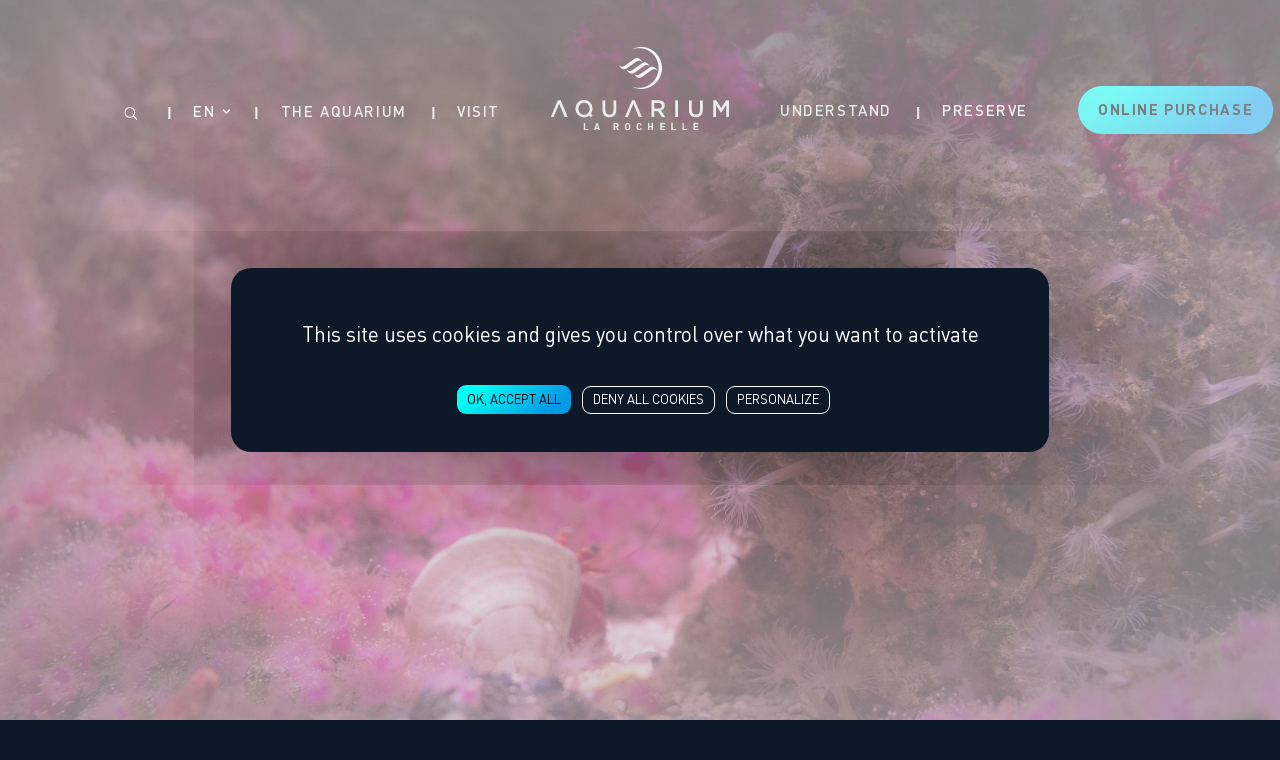

--- FILE ---
content_type: text/html; charset=UTF-8
request_url: https://www.aquarium-larochelle.com/en/news-events/top-10-reasons-to-visit-the-aquarium/
body_size: 13078
content:
    <!doctype html>
<html lang="en-US">
	<head>
		<title>Top 10 reasons to visit the Aquarium - Aquarium La Rochelle</title>

		<meta name="description" content="Site officiel de l&#039;Aquarium La Rochelle. Au centre de la ville, face au Vieux-Port, découvrez l’un des plus grands aquariums privés européens." />
		<meta http-equiv="Content-Type" content="text/html; charset=UTF-8" />
		<meta http-equiv="X-UA-Compatible" content="IE=11,chrome=1" />
		<meta name="theme-color" content="#141415">

		<meta name="viewport" content="width=device-width, initial-scale=1.0" />

		<link rel="apple-touch-icon" sizes="180x180" href="https://www.aquarium-larochelle.com/wp-content/themes/aquarium-lr/library/medias/favicon/apple-touch-icon.png">
		<link rel="icon" type="image/png" sizes="32x32" href="https://www.aquarium-larochelle.com/wp-content/themes/aquarium-lr/library/medias/favicon/favicon-32x32.png">
		<link rel="icon" type="image/png" sizes="16x16" href="https://www.aquarium-larochelle.com/wp-content/themes/aquarium-lr/library/medias/favicon/favicon-16x16.png">
		<link rel="manifest" href="https://www.aquarium-larochelle.com/wp-content/themes/aquarium-lr/library/medias/favicon/site.webmanifest">
		<link rel="mask-icon" href="https://www.aquarium-larochelle.com/wp-content/themes/aquarium-lr/library/medias/favicon/safari-pinned-tab.svg" color="#5bbad5">
		<link rel="shortcut icon" href="https://www.aquarium-larochelle.com/wp-content/themes/aquarium-lr/library/medias/favicon/favicon.ico">
		<meta name="msapplication-config" content="https://www.aquarium-larochelle.com/wp-content/themes/aquarium-lr/library/medias/favicon/browserconfig.xml">
		<meta name="theme-color" content="#ffffff">
		<meta name="facebook-domain-verification" content="gc99siys1f7p9r4inl1sw3owo35dw6" />


		<link rel="pingback" href="https://www.aquarium-larochelle.com/xmlrpc.php" />

		
		<!-- Facebook Pixel Code -->
		<script>
			!function(f,b,e,v,n,t,s)
			{if(f.fbq)return;n=f.fbq=function(){n.callMethod?
			n.callMethod.apply(n,arguments):n.queue.push(arguments)};
			if(!f._fbq)f._fbq=n;n.push=n;n.loaded=!0;n.version='2.0';
			n.queue=[];t=b.createElement(e);t.async=!0;
			t.src=v;s=b.getElementsByTagName(e)[0];
			s.parentNode.insertBefore(t,s)}(window,document,'script',
			'https://connect.facebook.net/en_US/fbevents.js');
			fbq('init', '633709944412894'); 
			fbq('track', 'PageView');
		</script>
		<noscript>
			<img height="1" width="1"
			src="https://www.facebook.com/tr?id=633709944412894&ev=PageView
			&noscript=1"/>
		</noscript>
		<!-- End Facebook Pixel Code -->

		<!-- pour CRM -->
		<script id="DI-Journey-eQcAAHVXS0tQZqTQCAFZM0JxM2c2AwAA" type="text/javascript" src=https://t.mydialoginsight.com/js/Journey/1/eQcAAHVXS0tQZqTQCAFZM0JxM2c2AwAA/DI.Journey-min.js></script>

	<meta name='robots' content='index, follow, max-image-preview:large, max-snippet:-1, max-video-preview:-1' />
	<style>img:is([sizes="auto" i], [sizes^="auto," i]) { contain-intrinsic-size: 3000px 1500px }</style>
	<link rel="alternate" href="https://www.aquarium-larochelle.com/actualites-et-evenements/top-10-des-raisons-de-visiter-laquarium/" hreflang="fr" />
<link rel="alternate" href="https://www.aquarium-larochelle.com/en/news-events/top-10-reasons-to-visit-the-aquarium/" hreflang="en" />

	<!-- This site is optimized with the Yoast SEO plugin v26.2 - https://yoast.com/wordpress/plugins/seo/ -->
	<meta name="description" content="Are you on vacation or a weekend near La Rochelle? So, here are the top 10 reasons&#039; why you should definitely visit the La Rochelle Aquarium." />
	<link rel="canonical" href="https://www.aquarium-larochelle.com/en/news-events/top-10-reasons-to-visit-the-aquarium/" />
	<meta property="og:locale" content="en_US" />
	<meta property="og:locale:alternate" content="fr_FR" />
	<meta property="og:type" content="article" />
	<meta property="og:title" content="Top 10 reasons to visit the Aquarium - Aquarium La Rochelle" />
	<meta property="og:description" content="Are you on vacation or a weekend near La Rochelle? So, here are the top 10 reasons&#039; why you should definitely visit the La Rochelle Aquarium." />
	<meta property="og:url" content="https://www.aquarium-larochelle.com/en/news-events/top-10-reasons-to-visit-the-aquarium/" />
	<meta property="og:site_name" content="Aquarium La Rochelle" />
	<meta property="article:publisher" content="https://www.facebook.com/AquariumLaRochelle" />
	<meta property="article:modified_time" content="2023-03-24T07:58:31+00:00" />
	<meta name="twitter:card" content="summary_large_image" />
	<meta name="twitter:site" content="@aqualarochelle" />
	<script type="application/ld+json" class="yoast-schema-graph">{"@context":"https://schema.org","@graph":[{"@type":"WebPage","@id":"https://www.aquarium-larochelle.com/en/news-events/top-10-reasons-to-visit-the-aquarium/","url":"https://www.aquarium-larochelle.com/en/news-events/top-10-reasons-to-visit-the-aquarium/","name":"Top 10 reasons to visit the Aquarium - Aquarium La Rochelle","isPartOf":{"@id":"https://www.aquarium-larochelle.com/en/home/#website"},"datePublished":"2022-12-23T10:03:23+00:00","dateModified":"2023-03-24T07:58:31+00:00","description":"Are you on vacation or a weekend near La Rochelle? So, here are the top 10 reasons' why you should definitely visit the La Rochelle Aquarium.","inLanguage":"en-US","potentialAction":[{"@type":"ReadAction","target":["https://www.aquarium-larochelle.com/en/news-events/top-10-reasons-to-visit-the-aquarium/"]}]},{"@type":"WebSite","@id":"https://www.aquarium-larochelle.com/en/home/#website","url":"https://www.aquarium-larochelle.com/en/home/","name":"Aquarium La Rochelle","description":"Site officiel de l&#039;Aquarium La Rochelle. Au centre de la ville, face au Vieux-Port, découvrez l’un des plus grands aquariums privés européens.","publisher":{"@id":"https://www.aquarium-larochelle.com/en/home/#organization"},"potentialAction":[{"@type":"SearchAction","target":{"@type":"EntryPoint","urlTemplate":"https://www.aquarium-larochelle.com/en/home/?s={search_term_string}"},"query-input":{"@type":"PropertyValueSpecification","valueRequired":true,"valueName":"search_term_string"}}],"inLanguage":"en-US"},{"@type":"Organization","@id":"https://www.aquarium-larochelle.com/en/home/#organization","name":"Aquarium La Rochelle","url":"https://www.aquarium-larochelle.com/en/home/","logo":{"@type":"ImageObject","inLanguage":"en-US","@id":"https://www.aquarium-larochelle.com/en/home/#/schema/logo/image/","url":"https://www.aquarium-larochelle.com/wp-content/uploads/2024/08/Logo-Aquarium-la-rochelle.jpg","contentUrl":"https://www.aquarium-larochelle.com/wp-content/uploads/2024/08/Logo-Aquarium-la-rochelle.jpg","width":2000,"height":1146,"caption":"Aquarium La Rochelle"},"image":{"@id":"https://www.aquarium-larochelle.com/en/home/#/schema/logo/image/"},"sameAs":["https://www.facebook.com/AquariumLaRochelle","https://x.com/aqualarochelle","https://www.instagram.com/aquariumlarochelle/"]}]}</script>
	<!-- / Yoast SEO plugin. -->


<link rel='dns-prefetch' href='//www.aquarium-larochelle.com' />
<link rel='stylesheet' id='wp-block-library-css' href='https://www.aquarium-larochelle.com/wp-includes/css/dist/block-library/style.min.css' type='text/css' media='all' />
<style id='classic-theme-styles-inline-css' type='text/css'>
/*! This file is auto-generated */
.wp-block-button__link{color:#fff;background-color:#32373c;border-radius:9999px;box-shadow:none;text-decoration:none;padding:calc(.667em + 2px) calc(1.333em + 2px);font-size:1.125em}.wp-block-file__button{background:#32373c;color:#fff;text-decoration:none}
</style>
<style id='global-styles-inline-css' type='text/css'>
:root{--wp--preset--aspect-ratio--square: 1;--wp--preset--aspect-ratio--4-3: 4/3;--wp--preset--aspect-ratio--3-4: 3/4;--wp--preset--aspect-ratio--3-2: 3/2;--wp--preset--aspect-ratio--2-3: 2/3;--wp--preset--aspect-ratio--16-9: 16/9;--wp--preset--aspect-ratio--9-16: 9/16;--wp--preset--color--black: #000000;--wp--preset--color--cyan-bluish-gray: #abb8c3;--wp--preset--color--white: #ffffff;--wp--preset--color--pale-pink: #f78da7;--wp--preset--color--vivid-red: #cf2e2e;--wp--preset--color--luminous-vivid-orange: #ff6900;--wp--preset--color--luminous-vivid-amber: #fcb900;--wp--preset--color--light-green-cyan: #7bdcb5;--wp--preset--color--vivid-green-cyan: #00d084;--wp--preset--color--pale-cyan-blue: #8ed1fc;--wp--preset--color--vivid-cyan-blue: #0693e3;--wp--preset--color--vivid-purple: #9b51e0;--wp--preset--gradient--vivid-cyan-blue-to-vivid-purple: linear-gradient(135deg,rgba(6,147,227,1) 0%,rgb(155,81,224) 100%);--wp--preset--gradient--light-green-cyan-to-vivid-green-cyan: linear-gradient(135deg,rgb(122,220,180) 0%,rgb(0,208,130) 100%);--wp--preset--gradient--luminous-vivid-amber-to-luminous-vivid-orange: linear-gradient(135deg,rgba(252,185,0,1) 0%,rgba(255,105,0,1) 100%);--wp--preset--gradient--luminous-vivid-orange-to-vivid-red: linear-gradient(135deg,rgba(255,105,0,1) 0%,rgb(207,46,46) 100%);--wp--preset--gradient--very-light-gray-to-cyan-bluish-gray: linear-gradient(135deg,rgb(238,238,238) 0%,rgb(169,184,195) 100%);--wp--preset--gradient--cool-to-warm-spectrum: linear-gradient(135deg,rgb(74,234,220) 0%,rgb(151,120,209) 20%,rgb(207,42,186) 40%,rgb(238,44,130) 60%,rgb(251,105,98) 80%,rgb(254,248,76) 100%);--wp--preset--gradient--blush-light-purple: linear-gradient(135deg,rgb(255,206,236) 0%,rgb(152,150,240) 100%);--wp--preset--gradient--blush-bordeaux: linear-gradient(135deg,rgb(254,205,165) 0%,rgb(254,45,45) 50%,rgb(107,0,62) 100%);--wp--preset--gradient--luminous-dusk: linear-gradient(135deg,rgb(255,203,112) 0%,rgb(199,81,192) 50%,rgb(65,88,208) 100%);--wp--preset--gradient--pale-ocean: linear-gradient(135deg,rgb(255,245,203) 0%,rgb(182,227,212) 50%,rgb(51,167,181) 100%);--wp--preset--gradient--electric-grass: linear-gradient(135deg,rgb(202,248,128) 0%,rgb(113,206,126) 100%);--wp--preset--gradient--midnight: linear-gradient(135deg,rgb(2,3,129) 0%,rgb(40,116,252) 100%);--wp--preset--font-size--small: 13px;--wp--preset--font-size--medium: 20px;--wp--preset--font-size--large: 36px;--wp--preset--font-size--x-large: 42px;--wp--preset--spacing--20: 0.44rem;--wp--preset--spacing--30: 0.67rem;--wp--preset--spacing--40: 1rem;--wp--preset--spacing--50: 1.5rem;--wp--preset--spacing--60: 2.25rem;--wp--preset--spacing--70: 3.38rem;--wp--preset--spacing--80: 5.06rem;--wp--preset--shadow--natural: 6px 6px 9px rgba(0, 0, 0, 0.2);--wp--preset--shadow--deep: 12px 12px 50px rgba(0, 0, 0, 0.4);--wp--preset--shadow--sharp: 6px 6px 0px rgba(0, 0, 0, 0.2);--wp--preset--shadow--outlined: 6px 6px 0px -3px rgba(255, 255, 255, 1), 6px 6px rgba(0, 0, 0, 1);--wp--preset--shadow--crisp: 6px 6px 0px rgba(0, 0, 0, 1);}:where(.is-layout-flex){gap: 0.5em;}:where(.is-layout-grid){gap: 0.5em;}body .is-layout-flex{display: flex;}.is-layout-flex{flex-wrap: wrap;align-items: center;}.is-layout-flex > :is(*, div){margin: 0;}body .is-layout-grid{display: grid;}.is-layout-grid > :is(*, div){margin: 0;}:where(.wp-block-columns.is-layout-flex){gap: 2em;}:where(.wp-block-columns.is-layout-grid){gap: 2em;}:where(.wp-block-post-template.is-layout-flex){gap: 1.25em;}:where(.wp-block-post-template.is-layout-grid){gap: 1.25em;}.has-black-color{color: var(--wp--preset--color--black) !important;}.has-cyan-bluish-gray-color{color: var(--wp--preset--color--cyan-bluish-gray) !important;}.has-white-color{color: var(--wp--preset--color--white) !important;}.has-pale-pink-color{color: var(--wp--preset--color--pale-pink) !important;}.has-vivid-red-color{color: var(--wp--preset--color--vivid-red) !important;}.has-luminous-vivid-orange-color{color: var(--wp--preset--color--luminous-vivid-orange) !important;}.has-luminous-vivid-amber-color{color: var(--wp--preset--color--luminous-vivid-amber) !important;}.has-light-green-cyan-color{color: var(--wp--preset--color--light-green-cyan) !important;}.has-vivid-green-cyan-color{color: var(--wp--preset--color--vivid-green-cyan) !important;}.has-pale-cyan-blue-color{color: var(--wp--preset--color--pale-cyan-blue) !important;}.has-vivid-cyan-blue-color{color: var(--wp--preset--color--vivid-cyan-blue) !important;}.has-vivid-purple-color{color: var(--wp--preset--color--vivid-purple) !important;}.has-black-background-color{background-color: var(--wp--preset--color--black) !important;}.has-cyan-bluish-gray-background-color{background-color: var(--wp--preset--color--cyan-bluish-gray) !important;}.has-white-background-color{background-color: var(--wp--preset--color--white) !important;}.has-pale-pink-background-color{background-color: var(--wp--preset--color--pale-pink) !important;}.has-vivid-red-background-color{background-color: var(--wp--preset--color--vivid-red) !important;}.has-luminous-vivid-orange-background-color{background-color: var(--wp--preset--color--luminous-vivid-orange) !important;}.has-luminous-vivid-amber-background-color{background-color: var(--wp--preset--color--luminous-vivid-amber) !important;}.has-light-green-cyan-background-color{background-color: var(--wp--preset--color--light-green-cyan) !important;}.has-vivid-green-cyan-background-color{background-color: var(--wp--preset--color--vivid-green-cyan) !important;}.has-pale-cyan-blue-background-color{background-color: var(--wp--preset--color--pale-cyan-blue) !important;}.has-vivid-cyan-blue-background-color{background-color: var(--wp--preset--color--vivid-cyan-blue) !important;}.has-vivid-purple-background-color{background-color: var(--wp--preset--color--vivid-purple) !important;}.has-black-border-color{border-color: var(--wp--preset--color--black) !important;}.has-cyan-bluish-gray-border-color{border-color: var(--wp--preset--color--cyan-bluish-gray) !important;}.has-white-border-color{border-color: var(--wp--preset--color--white) !important;}.has-pale-pink-border-color{border-color: var(--wp--preset--color--pale-pink) !important;}.has-vivid-red-border-color{border-color: var(--wp--preset--color--vivid-red) !important;}.has-luminous-vivid-orange-border-color{border-color: var(--wp--preset--color--luminous-vivid-orange) !important;}.has-luminous-vivid-amber-border-color{border-color: var(--wp--preset--color--luminous-vivid-amber) !important;}.has-light-green-cyan-border-color{border-color: var(--wp--preset--color--light-green-cyan) !important;}.has-vivid-green-cyan-border-color{border-color: var(--wp--preset--color--vivid-green-cyan) !important;}.has-pale-cyan-blue-border-color{border-color: var(--wp--preset--color--pale-cyan-blue) !important;}.has-vivid-cyan-blue-border-color{border-color: var(--wp--preset--color--vivid-cyan-blue) !important;}.has-vivid-purple-border-color{border-color: var(--wp--preset--color--vivid-purple) !important;}.has-vivid-cyan-blue-to-vivid-purple-gradient-background{background: var(--wp--preset--gradient--vivid-cyan-blue-to-vivid-purple) !important;}.has-light-green-cyan-to-vivid-green-cyan-gradient-background{background: var(--wp--preset--gradient--light-green-cyan-to-vivid-green-cyan) !important;}.has-luminous-vivid-amber-to-luminous-vivid-orange-gradient-background{background: var(--wp--preset--gradient--luminous-vivid-amber-to-luminous-vivid-orange) !important;}.has-luminous-vivid-orange-to-vivid-red-gradient-background{background: var(--wp--preset--gradient--luminous-vivid-orange-to-vivid-red) !important;}.has-very-light-gray-to-cyan-bluish-gray-gradient-background{background: var(--wp--preset--gradient--very-light-gray-to-cyan-bluish-gray) !important;}.has-cool-to-warm-spectrum-gradient-background{background: var(--wp--preset--gradient--cool-to-warm-spectrum) !important;}.has-blush-light-purple-gradient-background{background: var(--wp--preset--gradient--blush-light-purple) !important;}.has-blush-bordeaux-gradient-background{background: var(--wp--preset--gradient--blush-bordeaux) !important;}.has-luminous-dusk-gradient-background{background: var(--wp--preset--gradient--luminous-dusk) !important;}.has-pale-ocean-gradient-background{background: var(--wp--preset--gradient--pale-ocean) !important;}.has-electric-grass-gradient-background{background: var(--wp--preset--gradient--electric-grass) !important;}.has-midnight-gradient-background{background: var(--wp--preset--gradient--midnight) !important;}.has-small-font-size{font-size: var(--wp--preset--font-size--small) !important;}.has-medium-font-size{font-size: var(--wp--preset--font-size--medium) !important;}.has-large-font-size{font-size: var(--wp--preset--font-size--large) !important;}.has-x-large-font-size{font-size: var(--wp--preset--font-size--x-large) !important;}
:where(.wp-block-post-template.is-layout-flex){gap: 1.25em;}:where(.wp-block-post-template.is-layout-grid){gap: 1.25em;}
:where(.wp-block-columns.is-layout-flex){gap: 2em;}:where(.wp-block-columns.is-layout-grid){gap: 2em;}
:root :where(.wp-block-pullquote){font-size: 1.5em;line-height: 1.6;}
</style>
<link rel='stylesheet' id='stylesheet-css' href='https://www.aquarium-larochelle.com/wp-content/themes/aquarium-lr/library/css/www.aquarium-larochelle.desktop.rev-e6294db91464dd0a66641e52a2f6ae22.css' type='text/css' media='all' />
<link rel='shortlink' href='https://www.aquarium-larochelle.com/?p=5772' />

		<script>
		(function(h,o,t,j,a,r){
			h.hj=h.hj||function(){(h.hj.q=h.hj.q||[]).push(arguments)};
			h._hjSettings={hjid:377773,hjsv:5};
			a=o.getElementsByTagName('head')[0];
			r=o.createElement('script');r.async=1;
			r.src=t+h._hjSettings.hjid+j+h._hjSettings.hjsv;
			a.appendChild(r);
		})(window,document,'//static.hotjar.com/c/hotjar-','.js?sv=');
		</script>
				<style type="text/css" id="wp-custom-css">
			.ct--advanced-content {
    padding-bottom: 30px;
}

.ct--introduction {
    padding: 0 0 40px;
}

.ct--highlighted {
    padding-bottom: 50px;
}

.ct--text_background {
    margin-bottom: 10px;
}

.ct--text_background__container {
    padding: 100px 0 5px;
}

.wysiwyg h3, .ct--advanced-content__container__content h3, .ct--text-illustration__container__content__main-content__text h3, .ct--pictogram-text__container__content__list-content__item__text h3 {
    font-size: 3.5rem;
    line-height: 3.5rem;
}		</style>
		
            </head>

    <body class=" desktop" data-id-page= >

                
        
            <div class="is-device-mobile is-device-tablet">
                <div class="ct--menu-m__nav-top js-menu-nav-top">

	<div class="ct--menu-m__nav-top__burger js-menu-button-open">
					<span class="ct--menu-m__nav-top__burger__line"></span>
					<span class="ct--menu-m__nav-top__burger__line"></span>
					<span class="ct--menu-m__nav-top__burger__line"></span>
			</div>

	<div class="ct--menu-m__nav-top__logo">
		<a href="https://www.aquarium-larochelle.com" class="ct--menu-m__nav-top__logo__link">
			<img src="https://www.aquarium-larochelle.com/wp-content/themes/aquarium-lr/library/medias/images/logo-aquarium-1.svg" alt="Aquarium La Rochelle" class="ct--menu-m__nav-top__logo__link__image" loading="lazy">
		</a>
	</div>

	<div class="ct--menu-m__nav-top__ticket-office">

		<a href="https://billetterie.aquarium-larochelle.com/b2c/ticketSale/tickets?category=spoffer&locale=en-GB" class="ct--menu-m__nav-top__ticket-office__link" data-ga-category="Menu" data-ga-action="Online purchase">
			<svg class="icon svg-ticket-office-2" ><use xlink:href="#svg-ticket-office-2"></use></svg>
		</a>

	</div>

</div>

<div class="ct--menu-m__container" data-component="menu">

	<div class="ct--menu-m__container__close js-menu-button-close"></div>

	<div class="ct--menu-m__container__content">

		<div class="ct--menu-m__container__content__main-core">

						<ul class="ct--menu-m__container__content__main-core__list-menu">

				
					
						<li class="ct--menu-m__container__content__main-core__list-menu__item ">
							<a href="javascript:void(0);" class="ct--menu-m__container__content__main-core__list-menu__item__link js-menu-link-level-1">
								The Aquarium
																	<span class="ct--menu-m__container__content__main-core__list-menu__item__link__icon"><svg class="icon svg-arrow-down" ><use xlink:href="#svg-arrow-down"></use></svg></span>
															</a>

															<ul class="ct--menu-m__container__content__main-core__list-menu__item__submenu js-menu-content-level-1">

									<li class="ct--menu-m__container__content__main-core__list-menu__item__submenu__back js-menu-back-level-1">
										The Aquarium
									</li>

																			<li class="ct--menu-m__container__content__main-core__list-menu__item__submenu__item ">
											<a href="https://www.aquarium-larochelle.com/en/about-aquarium/about-the-aquarium/" class="ct--menu-m__container__content__main-core__list-menu__item__submenu__item__link ">
												About the Aquarium
																							</a>

																					</li>
																			<li class="ct--menu-m__container__content__main-core__list-menu__item__submenu__item ">
											<a href="https://www.aquarium-larochelle.com/en/about-aquarium/all-family/" class="ct--menu-m__container__content__main-core__list-menu__item__submenu__item__link ">
												All family
																							</a>

																					</li>
																			<li class="ct--menu-m__container__content__main-core__list-menu__item__submenu__item ">
											<a href="https://www.aquarium-larochelle.com/en/about-aquarium/an-accredited-site/" class="ct--menu-m__container__content__main-core__list-menu__item__submenu__item__link ">
												An accredited site
																							</a>

																					</li>
																			<li class="ct--menu-m__container__content__main-core__list-menu__item__submenu__item ">
											<a href="https://www.aquarium-larochelle.com/en/about-aquarium/a-responsible-company/" class="ct--menu-m__container__content__main-core__list-menu__item__submenu__item__link ">
												A responsible company
																							</a>

																					</li>
									
								</ul>
													</li>
									
					
						<li class="ct--menu-m__container__content__main-core__list-menu__item ">
							<a href="javascript:void(0);" class="ct--menu-m__container__content__main-core__list-menu__item__link js-menu-link-level-1">
								Visit
																	<span class="ct--menu-m__container__content__main-core__list-menu__item__link__icon"><svg class="icon svg-arrow-down" ><use xlink:href="#svg-arrow-down"></use></svg></span>
															</a>

															<ul class="ct--menu-m__container__content__main-core__list-menu__item__submenu js-menu-content-level-1">

									<li class="ct--menu-m__container__content__main-core__list-menu__item__submenu__back js-menu-back-level-1">
										Visit
									</li>

																			<li class="ct--menu-m__container__content__main-core__list-menu__item__submenu__item ">
											<a href="https://www.aquarium-larochelle.com/en/visit/prices-and-online-purchase/" class="ct--menu-m__container__content__main-core__list-menu__item__submenu__item__link ">
												Prices and online purchase
																							</a>

																					</li>
																			<li class="ct--menu-m__container__content__main-core__list-menu__item__submenu__item ">
											<a href="https://www.aquarium-larochelle.com/en/visit/timetable-and-access/" class="ct--menu-m__container__content__main-core__list-menu__item__submenu__item__link ">
												Timetable and Access
																							</a>

																					</li>
																			<li class="ct--menu-m__container__content__main-core__list-menu__item__submenu__item ">
											<a href="https://www.aquarium-larochelle.com/en/visit/visitor-faqs/" class="ct--menu-m__container__content__main-core__list-menu__item__submenu__item__link ">
												Visitor FAQs
																							</a>

																					</li>
																			<li class="ct--menu-m__container__content__main-core__list-menu__item__submenu__item ">
											<a href="javascript:void(0);" class="ct--menu-m__container__content__main-core__list-menu__item__submenu__item__link js-menu-link-level-2">
												Aquarium universe
																									<span class="ct--menu-m__container__content__main-core__list-menu__item__submenu__item__link__icon"><svg class="icon svg-arrow-down" ><use xlink:href="#svg-arrow-down"></use></svg></span>
																							</a>

																							<ul class="ct--menu-m__container__content__main-core__list-menu__item__submenu js-menu-content-level-2">
													<li class="ct--menu-m__container__content__main-core__list-menu__item__submenu__back js-menu-back-level-2">
														Aquarium universe
													</li>

																											<li class="ct--menu-m__container__content__main-core__list-menu__item__submenu__item">
															<a href="https://www.aquarium-larochelle.com/en/universe/atlantic/" class="ct--menu-m__container__content__main-core__list-menu__item__submenu__item__link ">
																Atlantic
															</a>
														</li>
																											<li class="ct--menu-m__container__content__main-core__list-menu__item__submenu__item">
															<a href="https://www.aquarium-larochelle.com/en/universe/mediterranean/" class="ct--menu-m__container__content__main-core__list-menu__item__submenu__item__link ">
																Mediterranean
															</a>
														</li>
																											<li class="ct--menu-m__container__content__main-core__list-menu__item__submenu__item">
															<a href="https://www.aquarium-larochelle.com/en/universe/jellyfish-and-oceanic/" class="ct--menu-m__container__content__main-core__list-menu__item__submenu__item__link ">
																Jellyfish and oceanic
															</a>
														</li>
																											<li class="ct--menu-m__container__content__main-core__list-menu__item__submenu__item">
															<a href="https://www.aquarium-larochelle.com/en/universe/caribbean/" class="ct--menu-m__container__content__main-core__list-menu__item__submenu__item__link ">
																Caribbean
															</a>
														</li>
																											<li class="ct--menu-m__container__content__main-core__list-menu__item__submenu__item">
															<a href="https://www.aquarium-larochelle.com/en/universe/indo-pacific/" class="ct--menu-m__container__content__main-core__list-menu__item__submenu__item__link ">
																Indo-Pacific
															</a>
														</li>
																											<li class="ct--menu-m__container__content__main-core__list-menu__item__submenu__item">
															<a href="https://www.aquarium-larochelle.com/en/universe/the-sharks/" class="ct--menu-m__container__content__main-core__list-menu__item__submenu__item__link ">
																Sharks
															</a>
														</li>
																											<li class="ct--menu-m__container__content__main-core__list-menu__item__submenu__item">
															<a href="https://www.aquarium-larochelle.com/en/universe/the-marine-turtles/" class="ct--menu-m__container__content__main-core__list-menu__item__submenu__item__link ">
																Marine Turltles
															</a>
														</li>
																											<li class="ct--menu-m__container__content__main-core__list-menu__item__submenu__item">
															<a href="https://www.aquarium-larochelle.com/en/universe/gallery-of-lights/" class="ct--menu-m__container__content__main-core__list-menu__item__submenu__item__link ">
																Gallery of lights
															</a>
														</li>
																											<li class="ct--menu-m__container__content__main-core__list-menu__item__submenu__item">
															<a href="https://www.aquarium-larochelle.com/en/universe/tropical-forest/" class="ct--menu-m__container__content__main-core__list-menu__item__submenu__item__link ">
																Tropical forest
															</a>
														</li>
																											<li class="ct--menu-m__container__content__main-core__list-menu__item__submenu__item">
															<a href="https://www.aquarium-larochelle.com/en/universe/family-childrens-voyage/" class="ct--menu-m__container__content__main-core__list-menu__item__submenu__item__link ">
																Children's voyage
															</a>
														</li>
																									</ul>
																					</li>
																			<li class="ct--menu-m__container__content__main-core__list-menu__item__submenu__item ">
											<a href="https://www.aquarium-larochelle.com/en/visit/news-events/" class="ct--menu-m__container__content__main-core__list-menu__item__submenu__item__link ">
												News &#038; Events
																							</a>

																					</li>
																			<li class="ct--menu-m__container__content__main-core__list-menu__item__submenu__item ">
											<a href="https://www.aquarium-larochelle.com/en/visit/dining-and-shopping/" class="ct--menu-m__container__content__main-core__list-menu__item__submenu__item__link ">
												Dining &#038; shopping
																							</a>

																					</li>
									
								</ul>
													</li>
									
									
					
						<li class="ct--menu-m__container__content__main-core__list-menu__item ">
							<a href="javascript:void(0);" class="ct--menu-m__container__content__main-core__list-menu__item__link js-menu-link-level-1">
								Understand
																	<span class="ct--menu-m__container__content__main-core__list-menu__item__link__icon"><svg class="icon svg-arrow-down" ><use xlink:href="#svg-arrow-down"></use></svg></span>
															</a>

															<ul class="ct--menu-m__container__content__main-core__list-menu__item__submenu js-menu-content-level-1">

									<li class="ct--menu-m__container__content__main-core__list-menu__item__submenu__back js-menu-back-level-1">
										Understand
									</li>

																			<li class="ct--menu-m__container__content__main-core__list-menu__item__submenu__item ">
											<a href="https://www.aquarium-larochelle.com/en/understand/species-encyclopedia/" class="ct--menu-m__container__content__main-core__list-menu__item__submenu__item__link ">
												Species encyclopedia
																							</a>

																					</li>
																			<li class="ct--menu-m__container__content__main-core__list-menu__item__submenu__item ">
											<a href="https://www.aquarium-larochelle.com/en/understand/education/" class="ct--menu-m__container__content__main-core__list-menu__item__submenu__item__link ">
												Education
																							</a>

																					</li>
																			<li class="ct--menu-m__container__content__main-core__list-menu__item__submenu__item ">
											<a href="https://www.aquarium-larochelle.com/en/understand/behind-the-scene-blog/" class="ct--menu-m__container__content__main-core__list-menu__item__submenu__item__link ">
												Behind the scene blog
																							</a>

																					</li>
									
								</ul>
													</li>
									
					
						<li class="ct--menu-m__container__content__main-core__list-menu__item ">
							<a href="javascript:void(0);" class="ct--menu-m__container__content__main-core__list-menu__item__link js-menu-link-level-1">
								Preserve
																	<span class="ct--menu-m__container__content__main-core__list-menu__item__link__icon"><svg class="icon svg-arrow-down" ><use xlink:href="#svg-arrow-down"></use></svg></span>
															</a>

															<ul class="ct--menu-m__container__content__main-core__list-menu__item__submenu js-menu-content-level-1">

									<li class="ct--menu-m__container__content__main-core__list-menu__item__submenu__back js-menu-back-level-1">
										Preserve
									</li>

																			<li class="ct--menu-m__container__content__main-core__list-menu__item__submenu__item ">
											<a href="javascript:void(0);" class="ct--menu-m__container__content__main-core__list-menu__item__submenu__item__link js-menu-link-level-2">
												Study and Care Centre for Marine Turtles
																									<span class="ct--menu-m__container__content__main-core__list-menu__item__submenu__item__link__icon"><svg class="icon svg-arrow-down" ><use xlink:href="#svg-arrow-down"></use></svg></span>
																							</a>

																							<ul class="ct--menu-m__container__content__main-core__list-menu__item__submenu js-menu-content-level-2">
													<li class="ct--menu-m__container__content__main-core__list-menu__item__submenu__back js-menu-back-level-2">
														Study and Care Centre for Marine Turtles
													</li>

																											<li class="ct--menu-m__container__content__main-core__list-menu__item__submenu__item">
															<a href="https://www.aquarium-larochelle.com/en/preserve/study-and-care-centre-for-marine-turtles/" class="ct--menu-m__container__content__main-core__list-menu__item__submenu__item__link ">
																Missions
															</a>
														</li>
																											<li class="ct--menu-m__container__content__main-core__list-menu__item__submenu__item">
															<a href="https://www.aquarium-larochelle.com/en/preserve/study-and-care-centre-for-marine-turtles/biology-of-marine-turtles/" class="ct--menu-m__container__content__main-core__list-menu__item__submenu__item__link ">
																Biology of marine turtles
															</a>
														</li>
																											<li class="ct--menu-m__container__content__main-core__list-menu__item__submenu__item">
															<a href="https://www.aquarium-larochelle.com/en/preserve/study-and-care-centre-for-marine-turtles/reportings/" class="ct--menu-m__container__content__main-core__list-menu__item__submenu__item__link ">
																Reportings
															</a>
														</li>
																											<li class="ct--menu-m__container__content__main-core__list-menu__item__submenu__item">
															<a href="https://www.aquarium-larochelle.com/en/preserve/study-and-care-centre-for-marine-turtles/return-to-the-ocean/" class="ct--menu-m__container__content__main-core__list-menu__item__submenu__item__link ">
																Return to the Ocean
															</a>
														</li>
																											<li class="ct--menu-m__container__content__main-core__list-menu__item__submenu__item">
															<a href="https://www.aquarium-larochelle.com/en/preserve/study-and-care-centre-for-marine-turtles/scientific-publications/" class="ct--menu-m__container__content__main-core__list-menu__item__submenu__item__link ">
																Scientific publications
															</a>
														</li>
																									</ul>
																					</li>
																			<li class="ct--menu-m__container__content__main-core__list-menu__item__submenu__item ">
											<a href="https://www.aquarium-larochelle.com/en/preserve/scientific-research/" class="ct--menu-m__container__content__main-core__list-menu__item__submenu__item__link ">
												Scientific Research
																							</a>

																					</li>
																			<li class="ct--menu-m__container__content__main-core__list-menu__item__submenu__item ">
											<a href="https://www.aquarium-larochelle.com/en/preserve/reproduction/" class="ct--menu-m__container__content__main-core__list-menu__item__submenu__item__link ">
												Reproduction
																							</a>

																					</li>
																			<li class="ct--menu-m__container__content__main-core__list-menu__item__submenu__item ">
											<a href="https://www.aquarium-larochelle.com/en/preserve/teaching-missions/" class="ct--menu-m__container__content__main-core__list-menu__item__submenu__item__link ">
												Teaching missions
																							</a>

																					</li>
																			<li class="ct--menu-m__container__content__main-core__list-menu__item__submenu__item ">
											<a href="https://www.aquarium-larochelle.com/en/preserve/acting-for-the-blue-planet/" class="ct--menu-m__container__content__main-core__list-menu__item__submenu__item__link ">
												Acting for the Blue Planet
																							</a>

																					</li>
																			<li class="ct--menu-m__container__content__main-core__list-menu__item__submenu__item ">
											<a href="https://www.aquarium-larochelle.com/en/preserve/behind-the-scenes/" class="ct--menu-m__container__content__main-core__list-menu__item__submenu__item__link ">
												Behind the scenes
																							</a>

																					</li>
									
								</ul>
													</li>
												</ul>

			<div class="ct--menu-m__container__content__main-core__list-lang js-menu-lang-container">
				<div class="ct--menu-m__container__content__main-core__list-lang__lang js-menu-lang-label">
					<span class="ct--menu-m__container__content__main-core__list-lang__lang__label">
						en
					</span>
					<span class="ct--menu-m__container__content__main-core__list-lang__lang__icon">
						<svg class="icon svg-arrow-down" ><use xlink:href="#svg-arrow-down"></use></svg>
					</span>
				</div>
				<div class="ct--menu-m__container__content__main-core__list-lang__choices js-menu-lang-choices">
																		<div class="ct--menu-m__container__content__main-core__list-lang__choices__item">
								<a href="https://www.aquarium-larochelle.com/actualites-et-evenements/top-10-des-raisons-de-visiter-laquarium/" class="ct--menu-m__container__content__main-core__list-lang__choices__item__link no-ajax">
									fr
								</a>
							</div>
																										</div>
			</div>

		</div>

		<div class="ct--menu-m__container__content__bottom">

			<div class="ct--menu-m__container__content__bottom__search">
				<input type="text" placeholder="Search" class="ct--menu-m__container__content__bottom__search__input js-menu-search-input" value="">
				<span class="ct--menu-m__container__content__bottom__search__button js-menu-search-button" data-search-url="https://www.aquarium-larochelle.com/en/search/"></span>
			</div>

			<div class="ct--menu-m__container__content__bottom__button">
				
<div class="ct ct--link-gradient ">

					<a href="https://billetterie.aquarium-larochelle.com/b2c/ticketSale/tickets?category=spoffer&locale=en-GB" target="_blank" class="ct--link-gradient__container no-ajax" >
	
			<span class="ct--link-gradient__container__label">
				Online purchase
			</span>

			</a>
	

        		
</div>

			</div>
		</div>

	</div>

</div>            </div>
            <div class="is-device-desktop">
                <nav class="ct ct--menu-d  c-full" data-component="menu">

																						
	<div class="ct--menu-d__container c-wrapper js-menu-container-top">

		<div class="ct--menu-d__container__content">

						<ul class="ct--menu-d__container__content__menu js-menu-container">

								<li class="ct--menu-d__container__content__menu__item js-menu-item-watch-hover">

					<button class="ct--menu-d__container__content__menu__item__search">
						<svg class="icon svg-icon-search" ><use xlink:href="#svg-icon-search"></use></svg>
					</button>

					<div class="ct--menu-d__container__content__menu__item__search-container js-menu-search-container">

						<div class="ct--menu-d__container__content__menu__item__search-container__search">
							<input type="text" placeholder="Search" class="ct--menu-d__container__content__menu__item__search-container__search__input js-menu-search-input" value="">
							<span class="ct--menu-d__container__content__menu__item__search-container__search__button js-menu-search-button" data-search-url="https://www.aquarium-larochelle.com/en/search/"></span>
						</div>

						<div class="ct--menu-d__container__content__menu__item__search-container__link-container">

							<a href="https://www.aquarium-larochelle.com/en/visit/timetable-and-access/" class="ct--menu-d__container__content__menu__item__search-container__link-container__link">
								See the timetables
							</a>
							<a href="https://www.aquarium-larochelle.com/en/visit/prices-and-online-purchase/" class="ct--menu-d__container__content__menu__item__search-container__link-container__link">
								See prices
							</a>
						</div>

					</div>
				</li>
				
								<li class="ct--menu-d__container__content__menu__item ct--menu-d__container__content__menu__item--lang">
					<div class="ct--menu-d__container__content__menu__item__label">
						en
						<span class="ct--menu-d__container__content__menu__item__label__icon">
							<svg class="icon svg-arrow-down" ><use xlink:href="#svg-arrow-down"></use></svg>
						</span>
					</div>

					<div class="ct--menu-d__container__content__menu__item__lang-choices">
																					<div class="ct--menu-d__container__content__menu__item__lang-choices__item">
									<a href="https://www.aquarium-larochelle.com/actualites-et-evenements/top-10-des-raisons-de-visiter-laquarium/" class="ct--menu-d__container__content__menu__item__lang-choices__item__link no-ajax">
										fr
									</a>
								</div>
																															</div>
				</li>
				
								
	<li class="ct--menu-d__container__content__menu__item  js-menu-item-watch-hover">

		<a class="ct--menu-d__container__content__menu__item__label" href="https://www.aquarium-larochelle.com/en/aquarium/about-aquarium/">
			The Aquarium
		</a>

					<div class="ct--menu-d__container__content__menu__item__submenu-container js-menu-submenu-container">

				<div class="ct--menu-d__container__content__menu__item__submenu-container__name">
					The Aquarium
				</div>

																																												
								<ul class="ct--menu-d__container__content__menu__item__submenu-container__level-1  js-menu-submenu">

					
						<li class="ct--menu-d__container__content__menu__item__submenu-container__level-1__item  ">

							<a href="https://www.aquarium-larochelle.com/en/about-aquarium/about-the-aquarium/" class="ct--menu-d__container__content__menu__item__submenu-container__level-1__item__label ">
								About the Aquarium
															</a>

							
						</li>
					
						<li class="ct--menu-d__container__content__menu__item__submenu-container__level-1__item  ">

							<a href="https://www.aquarium-larochelle.com/en/about-aquarium/all-family/" class="ct--menu-d__container__content__menu__item__submenu-container__level-1__item__label ">
								All family
															</a>

							
						</li>
					
						<li class="ct--menu-d__container__content__menu__item__submenu-container__level-1__item  ">

							<a href="https://www.aquarium-larochelle.com/en/about-aquarium/an-accredited-site/" class="ct--menu-d__container__content__menu__item__submenu-container__level-1__item__label ">
								An accredited site
															</a>

							
						</li>
					
						<li class="ct--menu-d__container__content__menu__item__submenu-container__level-1__item  ">

							<a href="https://www.aquarium-larochelle.com/en/about-aquarium/a-responsible-company/" class="ct--menu-d__container__content__menu__item__submenu-container__level-1__item__label ">
								A responsible company
															</a>

							
						</li>
									</ul>

			</div>
		
	</li>

	<li class="ct--menu-d__container__content__menu__item  js-menu-item-watch-hover">

		<a class="ct--menu-d__container__content__menu__item__label" href="https://www.aquarium-larochelle.com/en/visit/prices-and-online-purchase/">
			Visit
		</a>

					<div class="ct--menu-d__container__content__menu__item__submenu-container js-menu-submenu-container">

				<div class="ct--menu-d__container__content__menu__item__submenu-container__name">
					Visit
				</div>

																																																																									
								<ul class="ct--menu-d__container__content__menu__item__submenu-container__level-1 max-size js-menu-submenu">

					
						<li class="ct--menu-d__container__content__menu__item__submenu-container__level-1__item  max-size">

							<a href="https://www.aquarium-larochelle.com/en/visit/prices-and-online-purchase/" class="ct--menu-d__container__content__menu__item__submenu-container__level-1__item__label ">
								Prices and online purchase
															</a>

							
						</li>
					
						<li class="ct--menu-d__container__content__menu__item__submenu-container__level-1__item  max-size">

							<a href="https://www.aquarium-larochelle.com/en/visit/timetable-and-access/" class="ct--menu-d__container__content__menu__item__submenu-container__level-1__item__label ">
								Timetable and Access
															</a>

							
						</li>
					
						<li class="ct--menu-d__container__content__menu__item__submenu-container__level-1__item  max-size">

							<a href="https://www.aquarium-larochelle.com/en/visit/visitor-faqs/" class="ct--menu-d__container__content__menu__item__submenu-container__level-1__item__label ">
								Visitor FAQs
															</a>

							
						</li>
					
						<li class="ct--menu-d__container__content__menu__item__submenu-container__level-1__item  max-size">

							<a href="https://www.aquarium-larochelle.com/en/location/atlantic/" class="ct--menu-d__container__content__menu__item__submenu-container__level-1__item__label ">
								Aquarium universe
																	<span class="ct--menu-d__container__content__menu__item__submenu-container__level-1__item__label__icon">
														 <svg class="icon svg-arrow-down" ><use xlink:href="#svg-arrow-down"></use></svg>
													 </span>
															</a>

							
								<ul class="ct--menu-d__container__content__menu__item__submenu-container__level-1__item__level-2 js-menu-submenu">

									
										<li class="ct--menu-d__container__content__menu__item__submenu-container__level-1__item__level-2__item">
											<a href="https://www.aquarium-larochelle.com/en/universe/atlantic/" class="ct--menu-d__container__content__menu__item__submenu-container__level-1__item__level-2__item__label ">
												Atlantic
											</a>

										</li>

									
										<li class="ct--menu-d__container__content__menu__item__submenu-container__level-1__item__level-2__item">
											<a href="https://www.aquarium-larochelle.com/en/universe/mediterranean/" class="ct--menu-d__container__content__menu__item__submenu-container__level-1__item__level-2__item__label ">
												Mediterranean
											</a>

										</li>

									
										<li class="ct--menu-d__container__content__menu__item__submenu-container__level-1__item__level-2__item">
											<a href="https://www.aquarium-larochelle.com/en/universe/jellyfish-and-oceanic/" class="ct--menu-d__container__content__menu__item__submenu-container__level-1__item__level-2__item__label ">
												Jellyfish and oceanic
											</a>

										</li>

									
										<li class="ct--menu-d__container__content__menu__item__submenu-container__level-1__item__level-2__item">
											<a href="https://www.aquarium-larochelle.com/en/universe/caribbean/" class="ct--menu-d__container__content__menu__item__submenu-container__level-1__item__level-2__item__label ">
												Caribbean
											</a>

										</li>

									
										<li class="ct--menu-d__container__content__menu__item__submenu-container__level-1__item__level-2__item">
											<a href="https://www.aquarium-larochelle.com/en/universe/indo-pacific/" class="ct--menu-d__container__content__menu__item__submenu-container__level-1__item__level-2__item__label ">
												Indo-Pacific
											</a>

										</li>

									
										<li class="ct--menu-d__container__content__menu__item__submenu-container__level-1__item__level-2__item">
											<a href="https://www.aquarium-larochelle.com/en/universe/the-sharks/" class="ct--menu-d__container__content__menu__item__submenu-container__level-1__item__level-2__item__label ">
												Sharks
											</a>

										</li>

									
										<li class="ct--menu-d__container__content__menu__item__submenu-container__level-1__item__level-2__item">
											<a href="https://www.aquarium-larochelle.com/en/universe/the-marine-turtles/" class="ct--menu-d__container__content__menu__item__submenu-container__level-1__item__level-2__item__label ">
												Marine Turltles
											</a>

										</li>

									
										<li class="ct--menu-d__container__content__menu__item__submenu-container__level-1__item__level-2__item">
											<a href="https://www.aquarium-larochelle.com/en/universe/gallery-of-lights/" class="ct--menu-d__container__content__menu__item__submenu-container__level-1__item__level-2__item__label ">
												Gallery of lights
											</a>

										</li>

									
										<li class="ct--menu-d__container__content__menu__item__submenu-container__level-1__item__level-2__item">
											<a href="https://www.aquarium-larochelle.com/en/universe/tropical-forest/" class="ct--menu-d__container__content__menu__item__submenu-container__level-1__item__level-2__item__label ">
												Tropical forest
											</a>

										</li>

									
										<li class="ct--menu-d__container__content__menu__item__submenu-container__level-1__item__level-2__item">
											<a href="https://www.aquarium-larochelle.com/en/universe/family-childrens-voyage/" class="ct--menu-d__container__content__menu__item__submenu-container__level-1__item__level-2__item__label ">
												Children's voyage
											</a>

										</li>

									
								</ul>

							
						</li>
					
						<li class="ct--menu-d__container__content__menu__item__submenu-container__level-1__item  max-size">

							<a href="https://www.aquarium-larochelle.com/en/visit/news-events/" class="ct--menu-d__container__content__menu__item__submenu-container__level-1__item__label ">
								News &#038; Events
															</a>

							
						</li>
					
						<li class="ct--menu-d__container__content__menu__item__submenu-container__level-1__item  max-size">

							<a href="https://www.aquarium-larochelle.com/en/visit/dining-and-shopping/" class="ct--menu-d__container__content__menu__item__submenu-container__level-1__item__label ">
								Dining &#038; shopping
															</a>

							
						</li>
									</ul>

			</div>
		
	</li>
				
			</ul>
			
						<div class="ct--menu-d__container__content__logo">
				<a class="ct--menu-d__container__content__logo__link" href="https://www.aquarium-larochelle.com/en/home/">
					<img src="https://www.aquarium-larochelle.com/wp-content/themes/aquarium-lr/library/medias/images/logo-aquarium-1.svg" alt="Aquarium La Rochelle" loading="lazy">
				</a>
			</div>
			
						<ul class="ct--menu-d__container__content__menu js-menu-container">

								
	<li class="ct--menu-d__container__content__menu__item  js-menu-item-watch-hover">

		<a class="ct--menu-d__container__content__menu__item__label" href="https://www.aquarium-larochelle.com/en/understand/species-encyclopedia/">
			Understand
		</a>

					<div class="ct--menu-d__container__content__menu__item__submenu-container js-menu-submenu-container">

				<div class="ct--menu-d__container__content__menu__item__submenu-container__name">
					Understand
				</div>

																																			
								<ul class="ct--menu-d__container__content__menu__item__submenu-container__level-1  js-menu-submenu">

					
						<li class="ct--menu-d__container__content__menu__item__submenu-container__level-1__item  ">

							<a href="https://www.aquarium-larochelle.com/en/understand/species-encyclopedia/" class="ct--menu-d__container__content__menu__item__submenu-container__level-1__item__label ">
								Species encyclopedia
															</a>

							
						</li>
					
						<li class="ct--menu-d__container__content__menu__item__submenu-container__level-1__item  ">

							<a href="https://www.aquarium-larochelle.com/en/understand/education/" class="ct--menu-d__container__content__menu__item__submenu-container__level-1__item__label ">
								Education
															</a>

							
						</li>
					
						<li class="ct--menu-d__container__content__menu__item__submenu-container__level-1__item  ">

							<a href="https://www.aquarium-larochelle.com/en/understand/behind-the-scene-blog/" class="ct--menu-d__container__content__menu__item__submenu-container__level-1__item__label ">
								Behind the scene blog
															</a>

							
						</li>
									</ul>

			</div>
		
	</li>

	<li class="ct--menu-d__container__content__menu__item  js-menu-item-watch-hover">

		<a class="ct--menu-d__container__content__menu__item__label" href="https://www.aquarium-larochelle.com/en/preserve/scientific-research/">
			Preserve
		</a>

					<div class="ct--menu-d__container__content__menu__item__submenu-container js-menu-submenu-container">

				<div class="ct--menu-d__container__content__menu__item__submenu-container__name">
					Preserve
				</div>

																																																																									
								<ul class="ct--menu-d__container__content__menu__item__submenu-container__level-1 max-size js-menu-submenu">

					
						<li class="ct--menu-d__container__content__menu__item__submenu-container__level-1__item  max-size">

							<a href="https://www.aquarium-larochelle.com/en/preserve/study-and-care-centre-for-marine-turtles/" class="ct--menu-d__container__content__menu__item__submenu-container__level-1__item__label ">
								Study and Care Centre for Marine Turtles
																	<span class="ct--menu-d__container__content__menu__item__submenu-container__level-1__item__label__icon">
														 <svg class="icon svg-arrow-down" ><use xlink:href="#svg-arrow-down"></use></svg>
													 </span>
															</a>

							
								<ul class="ct--menu-d__container__content__menu__item__submenu-container__level-1__item__level-2 js-menu-submenu">

									
										<li class="ct--menu-d__container__content__menu__item__submenu-container__level-1__item__level-2__item">
											<a href="https://www.aquarium-larochelle.com/en/preserve/study-and-care-centre-for-marine-turtles/" class="ct--menu-d__container__content__menu__item__submenu-container__level-1__item__level-2__item__label ">
												Missions
											</a>

										</li>

									
										<li class="ct--menu-d__container__content__menu__item__submenu-container__level-1__item__level-2__item">
											<a href="https://www.aquarium-larochelle.com/en/preserve/study-and-care-centre-for-marine-turtles/biology-of-marine-turtles/" class="ct--menu-d__container__content__menu__item__submenu-container__level-1__item__level-2__item__label ">
												Biology of marine turtles
											</a>

										</li>

									
										<li class="ct--menu-d__container__content__menu__item__submenu-container__level-1__item__level-2__item">
											<a href="https://www.aquarium-larochelle.com/en/preserve/study-and-care-centre-for-marine-turtles/reportings/" class="ct--menu-d__container__content__menu__item__submenu-container__level-1__item__level-2__item__label ">
												Reportings
											</a>

										</li>

									
										<li class="ct--menu-d__container__content__menu__item__submenu-container__level-1__item__level-2__item">
											<a href="https://www.aquarium-larochelle.com/en/preserve/study-and-care-centre-for-marine-turtles/return-to-the-ocean/" class="ct--menu-d__container__content__menu__item__submenu-container__level-1__item__level-2__item__label ">
												Return to the Ocean
											</a>

										</li>

									
										<li class="ct--menu-d__container__content__menu__item__submenu-container__level-1__item__level-2__item">
											<a href="https://www.aquarium-larochelle.com/en/preserve/study-and-care-centre-for-marine-turtles/scientific-publications/" class="ct--menu-d__container__content__menu__item__submenu-container__level-1__item__level-2__item__label ">
												Scientific publications
											</a>

										</li>

									
								</ul>

							
						</li>
					
						<li class="ct--menu-d__container__content__menu__item__submenu-container__level-1__item  max-size">

							<a href="https://www.aquarium-larochelle.com/en/preserve/scientific-research/" class="ct--menu-d__container__content__menu__item__submenu-container__level-1__item__label ">
								Scientific Research
															</a>

							
						</li>
					
						<li class="ct--menu-d__container__content__menu__item__submenu-container__level-1__item  max-size">

							<a href="https://www.aquarium-larochelle.com/en/preserve/reproduction/" class="ct--menu-d__container__content__menu__item__submenu-container__level-1__item__label ">
								Reproduction
															</a>

							
						</li>
					
						<li class="ct--menu-d__container__content__menu__item__submenu-container__level-1__item  max-size">

							<a href="https://www.aquarium-larochelle.com/en/preserve/teaching-missions/" class="ct--menu-d__container__content__menu__item__submenu-container__level-1__item__label ">
								Teaching missions
															</a>

							
						</li>
					
						<li class="ct--menu-d__container__content__menu__item__submenu-container__level-1__item  max-size">

							<a href="https://www.aquarium-larochelle.com/en/preserve/acting-for-the-blue-planet/" class="ct--menu-d__container__content__menu__item__submenu-container__level-1__item__label ">
								Acting for the Blue Planet
															</a>

							
						</li>
					
						<li class="ct--menu-d__container__content__menu__item__submenu-container__level-1__item  max-size">

							<a href="https://www.aquarium-larochelle.com/en/preserve/behind-the-scenes/" class="ct--menu-d__container__content__menu__item__submenu-container__level-1__item__label ">
								Behind the scenes
															</a>

							
						</li>
									</ul>

			</div>
		
	</li>
				
								<li class="ct--menu-d__container__content__menu__item gradient">
					
<div class="ct ct--link-gradient ">

					<a href="https://billetterie.aquarium-larochelle.com/b2c/ticketSale/tickets?category=spoffer&locale=en-GB" target="_blank" class="ct--link-gradient__container no-ajax" data-ga-category="Menu" data-ga-action="Online purchase">
	
			<span class="ct--link-gradient__container__label">
				Online purchase
			</span>

			</a>
	

        		
</div>

				</li>
				
			</ul>
			
		</div>

	</div>

</nav>            </div>

        
        <div class="container js-smooth-scroll">

            <div class="smooth-scroll-content js-smooth-scroll-content">

                
	<main id="main">
				<div data-entity="news" data-page="entry" class="page news-entry">

						<div class="news-entry__header">
				    
<div class="ct ct--header-4 c-full" style="background-image: url( https://www.aquarium-larochelle.com/wp-content/uploads/2021/02/fond-aquarium-la-rochelle-header-2560X1493.jpg )">

    
    <div class="ct--header-4__container c-wrapper">

        <div class="ct--header-4__container__content c-10">

            
            <h1 class="ct--header-4__container__content__title">
                Top 10 reasons to visit the Aquarium
            </h1>

        </div>

    </div>

</div>



			</div>
			
						    
<div class="ct ct--highlighted c-full">

    <div class="ct--highlighted__container c-wrapper">

                    <p class="ct--highlighted__container__quote c-8">
                Are you on vacation or a weekend near La Rochelle? Are you looking for interesting activities to do with family or friends? So, So, here's why you should definitely visit the La Rochelle Aquarium.
            </p>
        
        
                                        
    </div>

</div>

    
<div class="ct ct--text-illustration c-full" data-component="text-illustration">

    <div class="ct--text-illustration__container c-wrapper">

        <div class="ct--text-illustration__container__content c-12">

			
            
                        <div class="ct--text-illustration__container__content__main-content right">

                <div class="ct--text-illustration__container__content__main-content__text  js-text-illustration-text">
                                            <h2>1. Dream</h2>
<p>Embark on a journey around the world to discover more than 12,000 marine animals.</p>
<p>Leopard rays, bull sharks, starfish, angel fish and sea turtles are just a few of the wonders you can observe.</p>

                                    </div>

                <div class="ct--text-illustration__container__content__main-content__illustration image">

                    
                                                                            <img class="ct--text-illustration__container__content__main-content__illustration__image" src="https://www.aquarium-larochelle.com/wp-content/uploads/2021/01/poisson-ange-francais-aquarium-la-rochelle-bloc-560X560.jpg" alt="" loading="lazy">
                        
                                    </div>

            </div>



        </div>

    </div>

</div>

    
<div class="ct ct--text-illustration c-full" data-component="text-illustration">

    <div class="ct--text-illustration__container c-wrapper">

        <div class="ct--text-illustration__container__content c-12">

			
            
                        <div class="ct--text-illustration__container__content__main-content left">

                <div class="ct--text-illustration__container__content__main-content__text  js-text-illustration-text">
                                            <h2>2. Understand</h2>
<p>The Aquarium’s mission is also to educate visitors about preserving the oceans. This partially explored ecosystem remains a mysterious and little-known universe.</p>
<p>By getting close to the marine species, in a reconstruction of their natural environment, and by consulting the educational information relating to them, you will learn the essential of the current challenges of the marine world.</p>

                                    </div>

                <div class="ct--text-illustration__container__content__main-content__illustration image">

                    
                                                                            <img class="ct--text-illustration__container__content__main-content__illustration__image" src="https://www.aquarium-larochelle.com/wp-content/uploads/2021/01/meduse-aurelia-aquarium-la-rochelle-bloc2-560X560.jpg" alt="" loading="lazy">
                        
                                    </div>

            </div>



        </div>

    </div>

</div>

    
<div class="ct ct--text-illustration c-full" data-component="text-illustration">

    <div class="ct--text-illustration__container c-wrapper">

        <div class="ct--text-illustration__container__content c-12">

			
            
                        <div class="ct--text-illustration__container__content__main-content right">

                <div class="ct--text-illustration__container__content__main-content__text  js-text-illustration-text">
                                            <h2>3. Preserve</h2>
<p>The Aquarium La Rochelle is also a Center for the Study and Preservation of Marine Species. By visiting the Aquarium, everyone contributes to the funding of numerous research and preservation actions for the marine world&#8230;</p>
<p>For example, the Aquarium houses the Center for the Study and Care of Sea Turtles.</p>

                                    </div>

                <div class="ct--text-illustration__container__content__main-content__illustration image">

                    
                                                                            <img class="ct--text-illustration__container__content__main-content__illustration__image" src="https://www.aquarium-larochelle.com/wp-content/uploads/2021/01/CESTM-aquarium-la-rochelle-bloc-450X450.jpg" alt="" loading="lazy">
                        
                                    </div>

            </div>



        </div>

    </div>

</div>

    
<div class="ct ct--text-illustration c-full" data-component="text-illustration">

    <div class="ct--text-illustration__container c-wrapper">

        <div class="ct--text-illustration__container__content c-12">

			
            
                        <div class="ct--text-illustration__container__content__main-content left">

                <div class="ct--text-illustration__container__content__main-content__text  js-text-illustration-text">
                                            <h2>4. Travel</h2>
<p>The Aquarium allows you, from La Rochelle, to explore the seas and oceans of the world.</p>
<p>What will be your favorite destination this summer? Atlantic coast? Mediterranean? Caribbean? Indo-Pacific?</p>

                                    </div>

                <div class="ct--text-illustration__container__content__main-content__illustration image">

                    
                                                                            <img class="ct--text-illustration__container__content__main-content__illustration__image" src="https://www.aquarium-larochelle.com/wp-content/uploads/2021/01/poisson-chirurgien-jaune-aquarium-la-rochelle-bloc-560X560.jpg" alt="" loading="lazy">
                        
                                    </div>

            </div>



        </div>

    </div>

</div>

    
<div class="ct ct--text-illustration c-full" data-component="text-illustration">

    <div class="ct--text-illustration__container c-wrapper">

        <div class="ct--text-illustration__container__content c-12">

			
            
                        <div class="ct--text-illustration__container__content__main-content right">

                <div class="ct--text-illustration__container__content__main-content__text  js-text-illustration-text">
                                            <h2>5. Transmit</h2>
<p>Use the Aquarium to share, through generations, with friends or family, your discoveries of the underwater world.</p>

                                    </div>

                <div class="ct--text-illustration__container__content__main-content__illustration image">

                    
                                                                            <img class="ct--text-illustration__container__content__main-content__illustration__image" src="https://www.aquarium-larochelle.com/wp-content/uploads/2021/02/visiteur-aquarium-la-rochelle-bloc-560X560.jpg" alt="" loading="lazy">
                        
                                    </div>

            </div>



        </div>

    </div>

</div>

    
<div class="ct ct--text-illustration c-full" data-component="text-illustration">

    <div class="ct--text-illustration__container c-wrapper">

        <div class="ct--text-illustration__container__content c-12">

			
            
                        <div class="ct--text-illustration__container__content__main-content left">

                <div class="ct--text-illustration__container__content__main-content__text  js-text-illustration-text">
                                            <h2>6. Share a unique family experience</h2>
<p>After these many weeks of confinement, live new adventures and create lasting memories.</p>

                                    </div>

                <div class="ct--text-illustration__container__content__main-content__illustration image">

                    
                                                                            <img class="ct--text-illustration__container__content__main-content__illustration__image" src="https://www.aquarium-larochelle.com/wp-content/uploads/2021/02/visiteur-aquarium-la-rochelle-bloc2-560X560.jpg" alt="" loading="lazy">
                        
                                    </div>

            </div>



        </div>

    </div>

</div>

    
<div class="ct ct--text-illustration c-full" data-component="text-illustration">

    <div class="ct--text-illustration__container c-wrapper">

        <div class="ct--text-illustration__container__content c-12">

			
            
                        <div class="ct--text-illustration__container__content__main-content right">

                <div class="ct--text-illustration__container__content__main-content__text  js-text-illustration-text">
                                            <h2>7. Be the first to discover the novelties of the Aquarium</h2>
<p>The team of biologists and divers took advantage of the closure to enhance the exhibition.</p>
<p>A first clue?</p>
<p>Open your eyes in the jellyfish tunnel &#8230;</p>

                                    </div>

                <div class="ct--text-illustration__container__content__main-content__illustration image">

                    
                                                                            <img class="ct--text-illustration__container__content__main-content__illustration__image" src="https://www.aquarium-larochelle.com/wp-content/uploads/2021/01/education-aquarium-la-rochelle-bloc-450X450.jpg" alt="" loading="lazy">
                        
                                    </div>

            </div>



        </div>

    </div>

</div>

    
<div class="ct ct--text-illustration c-full" data-component="text-illustration">

    <div class="ct--text-illustration__container c-wrapper">

        <div class="ct--text-illustration__container__content c-12">

			
            
                        <div class="ct--text-illustration__container__content__main-content left">

                <div class="ct--text-illustration__container__content__main-content__text  js-text-illustration-text">
                                            <h2>8. Stroll through the Old Port of La Rochelle</h2>
<p>Located close to the Old Port and La Rochelle train station, the Aquarium sits at the edge of the Grands Yachts basin.</p>
<p>The perfect opportunity to rediscover the city.</p>

                                    </div>

                <div class="ct--text-illustration__container__content__main-content__illustration image">

                    
                                                                            <img class="ct--text-illustration__container__content__main-content__illustration__image" src="https://www.aquarium-larochelle.com/wp-content/uploads/2021/02/ville-aquarium-la-rochelle-bloc-560X560.jpg" alt="" loading="lazy">
                        
                                    </div>

            </div>



        </div>

    </div>

</div>

    
<div class="ct ct--text-illustration c-full" data-component="text-illustration">

    <div class="ct--text-illustration__container c-wrapper">

        <div class="ct--text-illustration__container__content c-12">

			
            
                        <div class="ct--text-illustration__container__content__main-content right">

                <div class="ct--text-illustration__container__content__main-content__text  js-text-illustration-text">
                                            <h2>9. Shopping in the Mémoires d&#8217;Oceans shop</h2>
<p>Mémoires d&#8217;Oceans is the story of a unique concept store on the theme of the Ocean.</p>
<p>A selection of original, beautiful and useful products that respect our planet.</p>

                                    </div>

                <div class="ct--text-illustration__container__content__main-content__illustration image">

                    
                                                                            <img class="ct--text-illustration__container__content__main-content__illustration__image" src="https://www.aquarium-larochelle.com/wp-content/uploads/2021/01/memoire-ocean-boutique-aquarium-la-rochelle-bloc-450X450.jpg" alt="" loading="lazy">
                        
                                    </div>

            </div>



        </div>

    </div>

</div>

    
<div class="ct ct--text-illustration c-full" data-component="text-illustration">

    <div class="ct--text-illustration__container c-wrapper">

        <div class="ct--text-illustration__container__content c-12">

			
            
                        <div class="ct--text-illustration__container__content__main-content left">

                <div class="ct--text-illustration__container__content__main-content__text  js-text-illustration-text">
                                            <h2>10. Lunch in a high-pitched brasserie</h2>
<p>Overlooking the tropical greenhouse of the Aquarium La Rochelle, the Brasserie Là-Haut offers, from its room and its terrace, a view overlooking the famous towers of the city.</p>
<p>Huge bay windows, open space and sunny terrace: an atmosphere that is both bright and warm.</p>
<p>Get ready for a tasteful and original experience!</p>

                                    </div>

                <div class="ct--text-illustration__container__content__main-content__illustration image">

                    
                                                                            <img class="ct--text-illustration__container__content__main-content__illustration__image" src="https://www.aquarium-larochelle.com/wp-content/uploads/2021/01/brasserie-la-haut-aquarium-la-rochelle-bloc-450X450.jpg" alt="" loading="lazy">
                        
                                    </div>

            </div>



        </div>

    </div>

</div>

    
<div class="ct ct--link  "> 
					<a class="ct--link__container js-link-container " href="https://billetterie.aquarium-larochelle.com/en-US/home"  >
	
						
				<div class="ct--link__container__border ct--link__container__border--first js-link-border-first">

																		<div class="ct--link__container__border__hover js-link-border-hover"></div>
													<div class="ct--link__container__border__hover js-link-border-hover"></div>
													<div class="ct--link__container__border__hover js-link-border-hover"></div>
													<div class="ct--link__container__border__hover js-link-border-hover"></div>
											
				</div>

			
				<div class="ct--link__container__border ct--link__container__border--last js-link-border-last">

																		<div class="ct--link__container__border__hover js-link-border-hover"></div>
													<div class="ct--link__container__border__hover js-link-border-hover"></div>
													<div class="ct--link__container__border__hover js-link-border-hover"></div>
													<div class="ct--link__container__border__hover js-link-border-hover"></div>
											
				</div>

			
			<span class="ct--link__container__label">
				BUY ONLINE
			</span>

			</a>
	

        		
</div>


			
		</div>
	</main>


                
                                        
<div class="ct ct--newsletter c-12" data-component="newsletter">

	<div class="ct--newsletter__text js-newsletter-text">
		<p class="ct--newsletter__text__subtitle">
			Newsletter
		</p>
		<h6 class="ct--newsletter__text__title">
			Subscribe to the newsletter
		</h6>
	</div>

	<div class="ct--newsletter__form js-newsletter-form">
		<input class="ct--newsletter__form__input js-newsletter-input" type="text" data-type="email" name="email" placeholder="Email">
		<button class="ct--newsletter__form__button js-newsletter-button" >
			Subscribe
		</button>
	</div>

	<div class="ct--newsletter__result js-newsletter-result">
		<p class="ct--newsletter__result__text"></p>
	</div>

</div>


                
                                    

<footer class="ct ct--footer c-full " >

	<div class="ct--footer__container c-wrapper">

		<div class="ct--footer__container__content c-12">

			<div class="ct--footer__container__content__logo-aquarium">
				<div class="ct--footer__container__content__logo-aquarium__image">
					<img src="https://www.aquarium-larochelle.com/wp-content/themes/aquarium-lr/library/medias/images/logo-aquarium-3-white.svg" alt="Aquarium La-Rochelle" loading="lazy">
				</div>
			</div>

						
			<div class="ct--footer__container__content__column ct--footer__container__content__column--left">

				<ul class="ct--footer__container__content__column__list-menu">

					
						<li class="ct--footer__container__content__column__list-menu__item">

							<a href="https://www.aquarium-larochelle.com/en/groups-and-schools/" class=" ct--footer__container__content__column__list-menu__item__link">
								<span class="ct--footer__container__content__column__list-menu__item__link__label">
									Groups and schools
								</span>
							</a>

						</li>

					
						<li class="ct--footer__container__content__column__list-menu__item">

							<a href="https://www.aquarium-larochelle.com/en/seminar-and-privatisation/" class=" ct--footer__container__content__column__list-menu__item__link">
								<span class="ct--footer__container__content__column__list-menu__item__link__label">
									Seminar and privatisation
								</span>
							</a>

						</li>

					
						<li class="ct--footer__container__content__column__list-menu__item">

							<a href="https://www.aquarium-larochelle.com/en/la-rochelle-and-surroundings/" class=" ct--footer__container__content__column__list-menu__item__link">
								<span class="ct--footer__container__content__column__list-menu__item__link__label">
									La Rochelle and surroundings
								</span>
							</a>

						</li>

					
						<li class="ct--footer__container__content__column__list-menu__item">

							<a href="https://www.aquarium-larochelle.com/en/partners-and-friends/" class=" ct--footer__container__content__column__list-menu__item__link">
								<span class="ct--footer__container__content__column__list-menu__item__link__label">
									Partners and friends
								</span>
							</a>

						</li>

					
				</ul>

				

																		<a href="https://www.aquarium-larochelle.com/aquarium/entreprise-engagee/" target="_blank" class="ct--footer__container__content__column__logo no-ajax" style="width:calc(170px / 2); height: calc(151px / 2);">
								<img src="https://www.aquarium-larochelle.com/wp-content/uploads/2024/07/nf-environnement-label-footer-aquarium-larochelle.png" alt="" loading="lazy">
																	<img src="https://www.aquarium-larochelle.com/wp-content/uploads/2024/07/nf-environnement-label-footer-aquarium-larochelle3.png" alt="" loading="lazy">
															</a>
																								<a href="https://www.aquarium-larochelle.com/aquarium/site-labellise/" target="_blank" class="ct--footer__container__content__column__logo no-ajax" style="width:calc(174px / 2); height: calc(157px / 2);">
								<img src="https://www.aquarium-larochelle.com/wp-content/uploads/2021/02/logo-qualite-tourisme.png" alt="" loading="lazy">
																	<img src="https://www.aquarium-larochelle.com/wp-content/uploads/2021/02/logo-qualite-tourisme-blue.png" alt="" loading="lazy">
															</a>
																								<a href="https://www.aquarium-larochelle.com/aquarium/site-labellise/" target="_blank" class="ct--footer__container__content__column__logo no-ajax" style="width:calc(174px / 2); height: calc(157px / 2);">
								<img src="https://www.aquarium-larochelle.com/wp-content/uploads/2022/11/logo-tourisme-et-handicap.png" alt="" loading="lazy">
																	<img src="https://www.aquarium-larochelle.com/wp-content/uploads/2022/11/logo-tourisme-et-handicap-bleu.png" alt="" loading="lazy">
															</a>
															
																		
																		
			</div>

			<div class="ct--footer__container__content__column ct--footer__container__content__column--center">

																				<div class="ct--footer__container__content__column__central-image">
							<img src="https://www.aquarium-larochelle.com/wp-content/uploads/2021/06/footer-central-image.jpg" alt="" class="ct--footer__container__content__column__central-image__image" loading="lazy">
						</div>
									
				<p class="ct--footer__container__content__column__address">
					Quai Louis Prunier - CS50004 - 17000 La Rochelle<br>
					Phone : +33 (0)5 46 34 00 00
				</p>

									<div class="ct--footer__container__content__column__link">
						
<div class="ct ct--link-gradient ">

					<a href="https://billetterie.aquarium-larochelle.com/b2c/ticketSale/tickets?category=spoffer&locale=en-GB" target="_blank" class="ct--link-gradient__container no-ajax" data-ga-category="Footer" data-ga-action="Online purchase">
	
			<span class="ct--link-gradient__container__label">
				Online purchase
			</span>

			</a>
	

        		
</div>

					</div>
				
			</div>

			<div class="ct--footer__container__content__column ct--footer__container__content__column--right">

				<ul class="ct--footer__container__content__column__list-menu">

					
						<li class="ct--footer__container__content__column__list-menu__item">

							<a href="https://www.aquarium-larochelle.com/en/press/" class=" ct--footer__container__content__column__list-menu__item__link">
								<span class="ct--footer__container__content__column__list-menu__item__link__label">
									Press
								</span>

							</a>

						</li>

					
						<li class="ct--footer__container__content__column__list-menu__item">

							<a href="https://www.aquarium-larochelle.com/en/recruitment/" class=" ct--footer__container__content__column__list-menu__item__link">
								<span class="ct--footer__container__content__column__list-menu__item__link__label">
									Recruitment
								</span>

							</a>

						</li>

					
						<li class="ct--footer__container__content__column__list-menu__item">

							<a href="https://www.aquarium-larochelle.com/en/contact/" class=" ct--footer__container__content__column__list-menu__item__link">
								<span class="ct--footer__container__content__column__list-menu__item__link__label">
									Contact
								</span>

							</a>

						</li>

					
				</ul>

				<p class="ct--footer__container__content__column__powered-by">
					Site réalisé par <a href="https://www.sweetpunk.com" target="_blank" class="ct--footer__container__content__column__powered-by__link">Sweet Punk</a>
				</p>

				<ul class="ct--footer__container__content__column__list-menu-bottom">

											<li class="ct--footer__container__content__column__list-menu-bottom__item">
							<a href="https://www.aquarium-larochelle.com/en/privacy-policy/" class=" ct--footer__container__content__column__list-menu-bottom__item__link">
								<span class="ct--footer__container__content__column__list-menu-bottom__item__link__label">
									Privacy policy
								</span>
							</a>
						</li>
											<li class="ct--footer__container__content__column__list-menu-bottom__item">
							<a href="https://www.aquarium-larochelle.com/en/legal-notice/" class=" ct--footer__container__content__column__list-menu-bottom__item__link">
								<span class="ct--footer__container__content__column__list-menu-bottom__item__link__label">
									Legal notice
								</span>
							</a>
						</li>
											<li class="ct--footer__container__content__column__list-menu-bottom__item">
							<a href="https://www.aquarium-larochelle.com/en/sitemap/" class=" ct--footer__container__content__column__list-menu-bottom__item__link">
								<span class="ct--footer__container__content__column__list-menu-bottom__item__link__label">
									Sitemap
								</span>
							</a>
						</li>
											<li class="ct--footer__container__content__column__list-menu-bottom__item">
							<a href="https://www.aquarium-larochelle.com/en/visiting-rules/" class=" ct--footer__container__content__column__list-menu-bottom__item__link">
								<span class="ct--footer__container__content__column__list-menu-bottom__item__link__label">
									Visiting rules
								</span>
							</a>
						</li>
					
				</ul>

			</div>

		</div>

	</div>

</footer>
                
            </div>

        </div>

        <script type="text/javascript">
    var ENV = {"template":"desktop","device":"desktop","is_mobile":false,"browser":"","browser_version":false,"deprecated":false,"platform":false,"platform_version":false,"ip":"10.233.133.211"};
    var MEDIAS = "https:\/\/www.aquarium-larochelle.com\/wp-content\/themes\/aquarium-lr\/library\/medias\/";
    var SP_SPRITE_SVG_REVISION = 'medias/images/sprite.rev-09a5f0d38b48a736b20b3072f0e833b4.svg';
    var LANG_CURRENT = 'en';
    var AJAX_URL = "https://www.aquarium-larochelle.com/wp-admin/admin-ajax.php";

    var LIST_DAY = [
				'mon',				'tue',				'wed',				'Thu',				'Fri',				'sat',				'sun'		    ];
    var LIST_MONTH = [
		        'January',		        'February',		        'March',		        'April',		        'May',		        'June',		        'July',		        'August',		        'September',		        'October',		        'November',		        'December'		    ];
</script>

<script type="text/javascript">

	if( ENV.device == 'desktop' ) {
        var isTablet = /iPad|iPhone|iPod/.test(navigator.platform) || (navigator.platform === 'MacIntel' && navigator.maxTouchPoints > 1);
        if( isTablet ) {
            ENV.device = 'tablet';
		}
	}

	// function deleteDomElement(devices) {
    //     var elementToDelete = document.body.querySelectorAll(devices.join(','));
    //     for( var i = 0; i < elementToDelete.length; i++ ) {
    //         elementToDelete[i].remove();
    //     }
    // }
	//
    // if( ENV.device == 'desktop' ) {
    //     deleteDomElement(['.is-device-tablet','.is-device-mobile']);
    // } else if( ENV.device == 'mobile' ) {
    //     deleteDomElement(['.is-device-desktop','.is-device-tablet']);
	// } else if( ENV.device == 'tablet' ) {
    //     deleteDomElement(['.is-device-desktop','.is-device-mobile']);
    //     document.body.classList.remove('desktop');
    //     document.body.classList.add('tablet');
	// }

    function deleteDomElement(classRef, devices) {

		var elementsToDelete = document.body.querySelectorAll(devices.join(','));

        for( var i = 0; i < elementsToDelete.length; i++ ) {
            var elementToDelete = elementsToDelete[i];

            if( elementToDelete.classList.contains( classRef ) == false ) {
                elementToDelete.remove();
            }
        }
    }

	function deleteContainerDevice( device ) {
        var elementsToReposition = document.body.querySelectorAll( device );

        for( var i = 0; i < elementsToReposition.length; i++ ) {
            var elementToReposition = elementsToReposition[i];

            var fragment = document.createDocumentFragment();
            while( elementToReposition.firstChild ) {
                fragment.appendChild(elementToReposition.firstChild);
            }
            elementToReposition.parentNode.replaceChild(fragment, elementToReposition);
        }

	}

	function informDevice( device ) {
	    var elementsToInformDevice = document.body.querySelectorAll( '.js-get-device' );

        for( var i = 0; i < elementsToInformDevice.length; i++ ) {
            var elementToInformDevice = elementsToInformDevice[i];

            elementToInformDevice.classList.remove( 'js-get-device' );
            elementToInformDevice.classList.add( device );
        }
	}

    if( ENV.device == 'desktop' ) {
        deleteDomElement( 'is-device-desktop', ['.is-device-tablet','.is-device-mobile'] );
        deleteContainerDevice( '.is-device-desktop' );
        informDevice( 'desktop' );
    } else if( ENV.device == 'mobile' ) {
        deleteDomElement( 'is-device-mobile', ['.is-device-desktop','.is-device-tablet'] );
        deleteContainerDevice( '.is-device-mobile' );
        informDevice( 'mobile' );
    } else if( ENV.device == 'tablet' ) {
        deleteDomElement( 'is-device-tablet', ['.is-device-desktop','.is-device-mobile'] );
        deleteContainerDevice( '.is-device-tablet' );
        informDevice( 'tablet' );
        document.body.classList.remove('desktop');
        document.body.classList.add('tablet');
    }

</script>

<script type="text/javascript" src=" https://www.aquarium-larochelle.com/wp-content/themes/aquarium-lr/library/js/tarteaucitron/tarteaucitron.js "></script>

<script type="text/javascript">

    
    tarteaucitron.init({
        "hashtag": "#tarteaucitron", /* Ouverture automatique du panel avec le hashtag */
        "highPrivacy": true, /* désactiver le consentement implicite (en naviguant) ? */
        "orientation": "middle", /* le bandeau doit être en haut (top) ou en bas (bottom) ? */
        "adblocker": false, /* Afficher un message si un adblocker est détecté */
        "showAlertSmall": false, /* afficher le petit bandeau en bas à droite ? */
        "cookieslist": true, /* Afficher la liste des cookies installés ? */
        "removeCredit": false /* supprimer le lien vers la source ? */
    });

            var tarteaucitronForceLanguage = 'en';
	
    // Dyn string
    var forceDynText = true;
    function cookieForceText() {
        return 'By\u0020continuing\u0020your\u0020navigation,\u0020you\u0020accept\u0020the\u0020use\u0020of\u0020third\u002Dparty\u0020services\u0020that\u0020may\u0020install\u0020cookies.';
    }
    // Analytics
    tarteaucitron.user.gtagUa = 'G-X8NWJ96R78';
    tarteaucitron.user.gtagMore = function () { /* add here your optionnal gtag() */ };
    (tarteaucitron.job = tarteaucitron.job || []).push('gtag');

    // Hotjar
    (tarteaucitron.job = tarteaucitron.job || []).push('hotjar');

</script>

  <script src="https://56109b5018d045a7962428bc4ebfaf8a.js.ubembed.com" async></script>

  <script type="text/javascript">tarteaucitron.user.hotjarId = 2449264;tarteaucitron.user.HotjarSv = 6;</script>

<!-- Matomo Tag Manager -->
<script>
  var _mtm = window._mtm = window._mtm || [];
  _mtm.push({'mtm.startTime': (new Date().getTime()), 'event': 'mtm.Start'});
  (function() {
    var d=document, g=d.createElement('script'), s=d.getElementsByTagName('script')[0];
    g.async=true; g.src='https://cdn.matomo.cloud/aquarium-larochelle.matomo.cloud/container_JhSaUsIa.js'; s.parentNode.insertBefore(g,s);
  })();
</script>
<!-- End Matomo Tag Manager -->
        <div class="rotate-device" data-component="rotate-device">

	<div class="rotate-device__container">

		<div class="rotate-device__container__close js-rotate-device-button-close"></div>

		<div class="rotate-device__container__content">

							<span class="rotate-device__container__content__icon">
					<svg class="icon svg-rotate-desktop" ><use xlink:href="#svg-rotate-desktop"></use></svg>
				</span>
				<span class="rotate-device__container__content__title">
					For a better experience of our website, we invite you to increase the size of your navigator window.
				</span>
			
		</div>

	</div>

</div>

                    <script type="speculationrules">
{"prefetch":[{"source":"document","where":{"and":[{"href_matches":"\/*"},{"not":{"href_matches":["\/wp-*.php","\/wp-admin\/*","\/wp-content\/uploads\/*","\/wp-content\/*","\/wp-content\/plugins\/*","\/wp-content\/themes\/aquarium-lr\/*","\/*\\?(.+)"]}},{"not":{"selector_matches":"a[rel~=\"nofollow\"]"}},{"not":{"selector_matches":".no-prefetch, .no-prefetch a"}}]},"eagerness":"conservative"}]}
</script>
<script type="text/javascript" src="https://www.aquarium-larochelle.com/wp-content/themes/aquarium-lr/library/js/www.aquarium-larochelle.desktop.lib.rev-a7f5e195144548fd6a2b4b3f96af2613.js" id="js-lib-js"></script>
<script type="text/javascript" src="https://www.aquarium-larochelle.com/wp-content/themes/aquarium-lr/library/js/www.aquarium-larochelle.desktop.app.rev-88a6db98667e3cda46f1d2a250779132.js" id="js-app-js"></script>
<script type="text/javascript">
(function() {
				var expirationDate = new Date();
				expirationDate.setTime( expirationDate.getTime() + 31536000 * 1000 );
				document.cookie = "pll_language=en; expires=" + expirationDate.toUTCString() + "; path=/; secure; SameSite=Lax";
			}());

</script>

        
    <script defer src="https://static.cloudflareinsights.com/beacon.min.js/vcd15cbe7772f49c399c6a5babf22c1241717689176015" integrity="sha512-ZpsOmlRQV6y907TI0dKBHq9Md29nnaEIPlkf84rnaERnq6zvWvPUqr2ft8M1aS28oN72PdrCzSjY4U6VaAw1EQ==" data-cf-beacon='{"version":"2024.11.0","token":"e07834b04cdd4365847da63f2a79aadb","r":1,"server_timing":{"name":{"cfCacheStatus":true,"cfEdge":true,"cfExtPri":true,"cfL4":true,"cfOrigin":true,"cfSpeedBrain":true},"location_startswith":null}}' crossorigin="anonymous"></script>
</body>
</html>
<!-- Cached by WP-Optimize (gzip) - https://teamupdraft.com/wp-optimize/ - Last modified: 2 December 2025 6h12 (Europe/Paris UTC:2) -->


--- FILE ---
content_type: text/css
request_url: https://www.aquarium-larochelle.com/wp-content/themes/aquarium-lr/library/css/www.aquarium-larochelle.desktop.rev-e6294db91464dd0a66641e52a2f6ae22.css
body_size: 44906
content:
@font-face{font-family:'Playfair Display';font-weight:normal;src:url("../fonts/playfair-display-regular/playfair-display-regular.eot");src:url("../fonts/playfair-display-regular/playfair-display-regular.eot?#iefix") format("embedded-opentype"),url("../fonts/playfair-display-regular/playfair-display-regular.woff2") format("woff2"),url("../fonts/playfair-display-regular/playfair-display-regular.woff") format("woff"),url("../fonts/playfair-display-regular/playfair-display-regular.ttf") format("truetype"),url("../fonts/playfair-display-regular/playfair-display-regular.svg#tungsten-book") format("svg")}@font-face{font-family:'Din Pro';font-weight:normal;src:url("../fonts/din-pro-regular/din-pro-regular.eot");src:url("../fonts/din-pro-regular/din-pro-regular.eot?#iefix") format("embedded-opentype"),url("../fonts/din-pro-regular/din-pro-regular.woff2") format("woff2"),url("../fonts/din-pro-regular/din-pro-regular.woff") format("woff"),url("../fonts/din-pro-regular/din-pro-regular.ttf") format("truetype"),url("../fonts/din-pro-regular/din-pro-regular.svg#tungsten-book") format("svg")}@font-face{font-family:'Din Pro';font-weight:bold;src:url("../fonts/din-pro-bold/din-pro-bold.eot");src:url("../fonts/din-pro-bold/din-pro-bold.eot?#iefix") format("embedded-opentype"),url("../fonts/din-pro-bold/din-pro-bold.woff2") format("woff2"),url("../fonts/din-pro-bold/din-pro-bold.woff") format("woff"),url("../fonts/din-pro-bold/din-pro-bold.ttf") format("truetype"),url("../fonts/din-pro-bold/din-pro-bold.svg#tungsten-book") format("svg")}@font-face{font-family:'Din Pro';font-weight:200;src:url("../fonts/din-pro-italic/din-pro-italic.eot");src:url("../fonts/din-pro-italic/din-pro-italic.eot?#iefix") format("embedded-opentype"),url("../fonts/din-pro-italic/din-pro-italic.woff2") format("woff2"),url("../fonts/din-pro-italic/din-pro-italic.woff") format("woff"),url("../fonts/din-pro-italic/din-pro-italic.ttf") format("truetype"),url("../fonts/din-pro-italic/din-pro-italic.svg#tungsten-book") format("svg")}@font-face{font-family:'Din Pro';font-weight:500;src:url("../fonts/din-pro-medium/din-pro-medium.eot");src:url("../fonts/din-pro-medium/din-pro-medium.eot?#iefix") format("embedded-opentype"),url("../fonts/din-pro-medium/din-pro-medium.woff2") format("woff2"),url("../fonts/din-pro-medium/din-pro-medium.woff") format("woff"),url("../fonts/din-pro-medium/din-pro-medium.ttf") format("truetype"),url("../fonts/din-pro-medium/din-pro-medium.svg#tungsten-book") format("svg")}.title-font{font-family:"Playfair Display";font-weight:bold;font-style:normal}.text-font{font-family:"Din Pro";font-weight:normal;font-style:normal}/*! normalize.css v7.0.0 | MIT License | github.com/necolas/normalize.css */html{line-height:1.15;-ms-text-size-adjust:100%;-webkit-text-size-adjust:100%}body{margin:0}article,aside,footer,header,nav,section{display:block}h1{font-size:2em;margin:0.67em 0}figcaption,figure,main{display:block}figure{margin:1em 40px}hr{box-sizing:content-box;height:0;overflow:visible}pre{font-family:monospace, monospace;font-size:1em}a{background-color:transparent;-webkit-text-decoration-skip:objects}abbr[title]{border-bottom:none;text-decoration:underline;-webkit-text-decoration:underline dotted;text-decoration:underline dotted}b,strong{font-weight:inherit}b,strong{font-weight:bolder}code,kbd,samp{font-family:monospace, monospace;font-size:1em}dfn{font-style:italic}mark{background-color:#ff0;color:#000}small{font-size:80%}sub,sup{font-size:75%;line-height:0;position:relative;vertical-align:baseline}sub{bottom:-0.25em}sup{top:-0.5em}audio,video{display:inline-block}audio:not([controls]){display:none;height:0}img{border-style:none}svg:not(:root){overflow:hidden}button,input,optgroup,select,textarea{font-family:sans-serif;font-size:100%;line-height:1.15;margin:0}button,input{overflow:visible}button,select{text-transform:none}button,html [type="button"],[type="reset"],[type="submit"]{-webkit-appearance:button}button::-moz-focus-inner,[type="button"]::-moz-focus-inner,[type="reset"]::-moz-focus-inner,[type="submit"]::-moz-focus-inner{border-style:none;padding:0}button:-moz-focusring,[type="button"]:-moz-focusring,[type="reset"]:-moz-focusring,[type="submit"]:-moz-focusring{outline:1px dotted ButtonText}fieldset{padding:0.35em 0.75em 0.625em}legend{box-sizing:border-box;color:inherit;display:table;max-width:100%;padding:0;white-space:normal}progress{display:inline-block;vertical-align:baseline}textarea{overflow:auto}[type="checkbox"],[type="radio"]{box-sizing:border-box;padding:0}[type="number"]::-webkit-inner-spin-button,[type="number"]::-webkit-outer-spin-button{height:auto}[type="search"]{-webkit-appearance:textfield;outline-offset:-2px}[type="search"]::-webkit-search-cancel-button,[type="search"]::-webkit-search-decoration{-webkit-appearance:none}::-webkit-file-upload-button{-webkit-appearance:button;font:inherit}details,menu{display:block}summary{display:list-item}canvas{display:inline-block}template{display:none}[hidden]{display:none}html,body,div,span,applet,object,iframe,h1,h2,h3,h4,h5,h6,p,blockquote,pre,a,abbr,acronym,address,big,cite,code,del,dfn,em,img,ins,kbd,q,s,samp,small,strike,strong,sub,sup,tt,var,b,u,i,center,dl,dt,dd,ol,ul,li,fieldset,form,label,legend,table,caption,tbody,tfoot,thead,tr,th,td,article,aside,canvas,details,embed,figure,figcaption,footer,header,hgroup,menu,nav,output,ruby,section,summary,time,mark,audio,video{margin:0;padding:0;border:0;font-size:100%;font:inherit;vertical-align:baseline}article,aside,details,figcaption,figure,footer,header,hgroup,menu,nav,section{display:block}body{line-height:1}ol,ul{list-style:none}blockquote,q{quotes:none}blockquote:before,blockquote:after,q:before,q:after{content:'';content:none}table{border-collapse:collapse;border-spacing:0}.c-full{width:100%}.c-full .c-wrapper{max-width:1440px;margin:0 auto}.push-1,.m-1,.m1{margin-left:6.25%}.pull-1{margin-left:-6.25%}.pad-left-1,.p-1{padding-left:6.25%}.bleed-left-1{margin-left:-6.25%;padding-left:6.25%}.c-1{width:6.25%;flex:0 0 auto}.c-1-16{width:6.25%;flex:0 0 auto}.push-2,.m-2,.m2{margin-left:12.5%}.pull-2{margin-left:-12.5%}.pad-left-2,.p-2{padding-left:12.5%}.bleed-left-2{margin-left:-12.5%;padding-left:12.5%}.c-2{width:12.5%;flex:0 0 auto}.c-2-16{width:12.5%;flex:0 0 auto}.push-3,.m-3,.m3{margin-left:18.75%}.pull-3{margin-left:-18.75%}.pad-left-3,.p-3{padding-left:18.75%}.bleed-left-3{margin-left:-18.75%;padding-left:18.75%}.c-3{width:18.75%;flex:0 0 auto}.c-3-16{width:18.75%;flex:0 0 auto}.push-4,.m-4,.m4{margin-left:25%}.pull-4{margin-left:-25%}.pad-left-4,.p-4{padding-left:25%}.bleed-left-4{margin-left:-25%;padding-left:25%}.c-4{width:25%;flex:0 0 auto}.c-4-16{width:25%;flex:0 0 auto}.push-5,.m-5,.m5{margin-left:31.25%}.pull-5{margin-left:-31.25%}.pad-left-5,.p-5{padding-left:31.25%}.bleed-left-5{margin-left:-31.25%;padding-left:31.25%}.c-5{width:31.25%;flex:0 0 auto}.c-5-16{width:31.25%;flex:0 0 auto}.push-6,.m-6,.m6{margin-left:37.5%}.pull-6{margin-left:-37.5%}.pad-left-6,.p-6{padding-left:37.5%}.bleed-left-6{margin-left:-37.5%;padding-left:37.5%}.c-6{width:37.5%;flex:0 0 auto}.c-6-16{width:37.5%;flex:0 0 auto}.push-7,.m-7,.m7{margin-left:43.75%}.pull-7{margin-left:-43.75%}.pad-left-7,.p-7{padding-left:43.75%}.bleed-left-7{margin-left:-43.75%;padding-left:43.75%}.c-7{width:43.75%;flex:0 0 auto}.c-7-16{width:43.75%;flex:0 0 auto}.push-8,.m-8,.m8{margin-left:50%}.pull-8{margin-left:-50%}.pad-left-8,.p-8{padding-left:50%}.bleed-left-8{margin-left:-50%;padding-left:50%}.c-8{width:50%;flex:0 0 auto}.c-8-16{width:50%;flex:0 0 auto}.push-9,.m-9,.m9{margin-left:56.25%}.pull-9{margin-left:-56.25%}.pad-left-9,.p-9{padding-left:56.25%}.bleed-left-9{margin-left:-56.25%;padding-left:56.25%}.c-9{width:56.25%;flex:0 0 auto}.c-9-16{width:56.25%;flex:0 0 auto}.push-10,.m-10,.m10{margin-left:62.5%}.pull-10{margin-left:-62.5%}.pad-left-10,.p-10{padding-left:62.5%}.bleed-left-10{margin-left:-62.5%;padding-left:62.5%}.c-10{width:62.5%;flex:0 0 auto}.c-10-16{width:62.5%;flex:0 0 auto}.push-11,.m-11,.m11{margin-left:68.75%}.pull-11{margin-left:-68.75%}.pad-left-11,.p-11{padding-left:68.75%}.bleed-left-11{margin-left:-68.75%;padding-left:68.75%}.c-11{width:68.75%;flex:0 0 auto}.c-11-16{width:68.75%;flex:0 0 auto}.push-12,.m-12,.m12{margin-left:75%}.pull-12{margin-left:-75%}.pad-left-12,.p-12{padding-left:75%}.bleed-left-12{margin-left:-75%;padding-left:75%}.c-12{width:75%;flex:0 0 auto}.c-12-16{width:75%;flex:0 0 auto}.push-13,.m-13,.m13{margin-left:81.25%}.pull-13{margin-left:-81.25%}.pad-left-13,.p-13{padding-left:81.25%}.bleed-left-13{margin-left:-81.25%;padding-left:81.25%}.c-13{width:81.25%;flex:0 0 auto}.c-13-16{width:81.25%;flex:0 0 auto}.push-14,.m-14,.m14{margin-left:87.5%}.pull-14{margin-left:-87.5%}.pad-left-14,.p-14{padding-left:87.5%}.bleed-left-14{margin-left:-87.5%;padding-left:87.5%}.c-14{width:87.5%;flex:0 0 auto}.c-14-16{width:87.5%;flex:0 0 auto}.push-15,.m-15,.m15{margin-left:93.75%}.pull-15{margin-left:-93.75%}.pad-left-15,.p-15{padding-left:93.75%}.bleed-left-15{margin-left:-93.75%;padding-left:93.75%}.c-15{width:93.75%;flex:0 0 auto}.c-15-16{width:93.75%;flex:0 0 auto}.push-16,.m-16,.m16{margin-left:100%}.pull-16{margin-left:-100%}.pad-left-16,.p-16{padding-left:100%}.bleed-left-16{margin-left:-100%;padding-left:100%}.c-16{width:100%;flex:0 0 auto}.c-16-16{width:100%;flex:0 0 auto}.icon{fill:currentColor;width:1em;height:1em;vertical-align:middle;overflow:hidden}.icon.svg-social-network-facebook{width:2.1em}.icon.svg-social-network-twitter{width:1.28em}.icon.svg-social-network-youtube{width:1.44em}/*! Dropdown
Dropdown in dom
---------------------------------------------- */.dropdown-container .dropdown{overflow:hidden;opacity:0;visibility:hidden;max-height:0;height:auto;transition:opacity 0.3s cubic-bezier(0.455, 0.03, 0.515, 0.955) 0.05s,visibility 0.3s cubic-bezier(0.455, 0.03, 0.515, 0.955) 0.05s,max-height 0.3s cubic-bezier(0.645, 0.045, 0.355, 1)}.dropdown-container .dropdown .dropdown-inner{padding:0.1px 0}.dropdown-container .dropdown-handler{cursor:pointer}.dropdown-container.open .dropdown{opacity:1;visibility:visible}@-webkit-keyframes plyr-progress{to{background-position:25px 0}}@keyframes plyr-progress{to{background-position:25px 0}}@-webkit-keyframes plyr-popup{0%{opacity:.5;transform:translateY(10px)}to{opacity:1;transform:translateY(0)}}@keyframes plyr-popup{0%{opacity:.5;transform:translateY(10px)}to{opacity:1;transform:translateY(0)}}@-webkit-keyframes plyr-fade-in{from{opacity:0}to{opacity:1}}@keyframes plyr-fade-in{from{opacity:0}to{opacity:1}}.plyr{-moz-osx-font-smoothing:auto;-webkit-font-smoothing:subpixel-antialiased;direction:ltr;font-family:Avenir,"Avenir Next","Helvetica Neue","Segoe UI",Helvetica,Arial,sans-serif;font-variant-numeric:tabular-nums;font-weight:500;line-height:1.7;max-width:100%;min-width:200px;position:relative;text-shadow:none;transition:box-shadow .3s ease}.plyr audio,.plyr video{border-radius:inherit;height:auto;vertical-align:middle;width:100%}.plyr button{font:inherit;line-height:inherit;width:auto}.plyr:focus{outline:0}.plyr--full-ui{box-sizing:border-box}.plyr--full-ui *,.plyr--full-ui ::after,.plyr--full-ui ::before{box-sizing:inherit}.plyr--full-ui a,.plyr--full-ui button,.plyr--full-ui input,.plyr--full-ui label{touch-action:manipulation}.plyr__badge{background:#4a5764;border-radius:2px;color:#fff;font-size:9px;line-height:1;padding:3px 4px}.plyr--full-ui ::-webkit-media-text-track-container{display:none}.plyr__captions{-webkit-animation:plyr-fade-in .3s ease;animation:plyr-fade-in .3s ease;bottom:0;color:#fff;display:none;font-size:14px;left:0;padding:10px;position:absolute;text-align:center;transition:transform .4s ease-in-out;width:100%}.plyr__captions .plyr__caption{background:rgba(0,0,0,0.8);border-radius:2px;-webkit-box-decoration-break:clone;box-decoration-break:clone;line-height:185%;padding:.2em .5em;white-space:pre-wrap}.plyr__captions .plyr__caption div{display:inline}.plyr__captions span:empty{display:none}@media (min-width: 480px){.plyr__captions{font-size:16px;padding:20px}}@media (min-width: 768px){.plyr__captions{font-size:18px}}.plyr--captions-active .plyr__captions{display:block}.plyr:not(.plyr--hide-controls) .plyr__controls:not(:empty) ~ .plyr__captions{transform:translateY(-40px)}.plyr__control{background:0 0;border:0;border-radius:3px;color:inherit;cursor:pointer;flex-shrink:0;overflow:visible;padding:7px;position:relative;transition:all .3s ease}.plyr__control svg{display:block;fill:currentColor;height:18px;pointer-events:none;width:18px}.plyr__control:focus{outline:0}.plyr__control.plyr__tab-focus{box-shadow:0 0 0 5px rgba(0,179,255,0.5);outline:0}a.plyr__control{text-decoration:none}a.plyr__control::after,a.plyr__control::before{display:none}.plyr__control.plyr__control--pressed .icon--not-pressed,.plyr__control.plyr__control--pressed .label--not-pressed,.plyr__control:not(.plyr__control--pressed) .icon--pressed,.plyr__control:not(.plyr__control--pressed) .label--pressed{display:none}.plyr--audio .plyr__control.plyr__tab-focus,.plyr--audio .plyr__control:hover,.plyr--audio .plyr__control[aria-expanded=true]{background:#00b3ff;color:#fff}.plyr--video .plyr__control.plyr__tab-focus,.plyr--video .plyr__control:hover,.plyr--video .plyr__control[aria-expanded=true]{background:#00b3ff;color:#fff}.plyr__control--overlaid{background:rgba(0,179,255,0.8);border:0;border-radius:100%;color:#fff;display:none;left:50%;padding:15px;position:absolute;top:50%;transform:translate(-50%, -50%);z-index:2}.plyr__control--overlaid svg{left:2px;position:relative}.plyr__control--overlaid:focus,.plyr__control--overlaid:hover{background:#00b3ff}.plyr--playing .plyr__control--overlaid{opacity:0;visibility:hidden}.plyr--full-ui.plyr--video .plyr__control--overlaid{display:block}.plyr--full-ui ::-webkit-media-controls{display:none}.plyr__controls{align-items:center;display:flex;justify-content:flex-end;text-align:center}.plyr__controls .plyr__progress__container{flex:1;min-width:0}.plyr__controls .plyr__controls__item{margin-left:2.5px}.plyr__controls .plyr__controls__item:first-child{margin-left:0;margin-right:auto}.plyr__controls .plyr__controls__item.plyr__progress__container{padding-left:2.5px}.plyr__controls .plyr__controls__item.plyr__time{padding:0 5px}.plyr__controls .plyr__controls__item.plyr__progress__container:first-child,.plyr__controls .plyr__controls__item.plyr__time+.plyr__time,.plyr__controls .plyr__controls__item.plyr__time:first-child{padding-left:0}.plyr__controls .plyr__controls__item.plyr__volume{padding-right:5px}.plyr__controls .plyr__controls__item.plyr__volume:first-child{padding-right:0}.plyr__controls:empty{display:none}.plyr--audio .plyr__controls{background:#fff;border-radius:inherit;color:#4a5764;padding:10px}.plyr--video .plyr__controls{background:linear-gradient(rgba(0,0,0,0), rgba(0,0,0,0.7));border-bottom-left-radius:inherit;border-bottom-right-radius:inherit;bottom:0;color:#fff;left:0;padding:20px 5px 5px;position:absolute;right:0;transition:opacity .4s ease-in-out,transform .4s ease-in-out;z-index:3}@media (min-width: 480px){.plyr--video .plyr__controls{padding:35px 10px 10px}}.plyr--video.plyr--hide-controls .plyr__controls{opacity:0;pointer-events:none;transform:translateY(100%)}.plyr [data-plyr=airplay],.plyr [data-plyr=captions],.plyr [data-plyr=fullscreen],.plyr [data-plyr=pip]{display:none}.plyr--airplay-supported [data-plyr=airplay],.plyr--captions-enabled [data-plyr=captions],.plyr--fullscreen-enabled [data-plyr=fullscreen],.plyr--pip-supported [data-plyr=pip]{display:inline-block}.plyr__menu{display:flex;position:relative}.plyr__menu .plyr__control svg{transition:transform .3s ease}.plyr__menu .plyr__control[aria-expanded=true] svg{transform:rotate(90deg)}.plyr__menu .plyr__control[aria-expanded=true] .plyr__tooltip{display:none}.plyr__menu__container{-webkit-animation:plyr-popup .2s ease;animation:plyr-popup .2s ease;background:rgba(255,255,255,0.9);border-radius:4px;bottom:100%;box-shadow:0 1px 2px rgba(0,0,0,0.15);color:#4a5764;font-size:16px;margin-bottom:10px;position:absolute;right:-3px;text-align:left;white-space:nowrap;z-index:3}.plyr__menu__container>div{overflow:hidden;transition:height 0.35s cubic-bezier(0.4, 0, 0.2, 1),width 0.35s cubic-bezier(0.4, 0, 0.2, 1)}.plyr__menu__container::after{border:4px solid transparent;border-top-color:rgba(255,255,255,0.9);content:'';height:0;position:absolute;right:15px;top:100%;width:0}.plyr__menu__container [role=menu]{padding:7px}.plyr__menu__container [role=menuitem],.plyr__menu__container [role=menuitemradio]{margin-top:2px}.plyr__menu__container [role=menuitem]:first-child,.plyr__menu__container [role=menuitemradio]:first-child{margin-top:0}.plyr__menu__container .plyr__control{align-items:center;color:#4a5764;display:flex;font-size:14px;padding:4px 11px;-webkit-user-select:none;-moz-user-select:none;-ms-user-select:none;user-select:none;width:100%}.plyr__menu__container .plyr__control>span{align-items:inherit;display:flex;width:100%}.plyr__menu__container .plyr__control::after{border:4px solid transparent;content:'';position:absolute;top:50%;transform:translateY(-50%)}.plyr__menu__container .plyr__control--forward{padding-right:28px}.plyr__menu__container .plyr__control--forward::after{border-left-color:rgba(74,87,100,0.8);right:5px}.plyr__menu__container .plyr__control--forward.plyr__tab-focus::after,.plyr__menu__container .plyr__control--forward:hover::after{border-left-color:currentColor}.plyr__menu__container .plyr__control--back{font-weight:500;margin:7px;margin-bottom:3px;padding-left:28px;position:relative;width:calc(100% - 14px)}.plyr__menu__container .plyr__control--back::after{border-right-color:rgba(74,87,100,0.8);left:7px}.plyr__menu__container .plyr__control--back::before{background:#c1c9d1;box-shadow:0 1px 0 #fff;content:'';height:1px;left:0;margin-top:4px;overflow:hidden;position:absolute;right:0;top:100%}.plyr__menu__container .plyr__control--back.plyr__tab-focus::after,.plyr__menu__container .plyr__control--back:hover::after{border-right-color:currentColor}.plyr__menu__container .plyr__control[role=menuitemradio]{padding-left:7px}.plyr__menu__container .plyr__control[role=menuitemradio]::after,.plyr__menu__container .plyr__control[role=menuitemradio]::before{border-radius:100%}.plyr__menu__container .plyr__control[role=menuitemradio]::before{background:rgba(0,0,0,0.1);content:'';display:block;flex-shrink:0;height:16px;margin-right:10px;transition:all .3s ease;width:16px}.plyr__menu__container .plyr__control[role=menuitemradio]::after{background:#fff;border:0;height:6px;left:12px;opacity:0;top:50%;transform:translateY(-50%) scale(0);transition:transform .3s ease,opacity .3s ease;width:6px}.plyr__menu__container .plyr__control[role=menuitemradio][aria-checked=true]::before{background:#00b3ff}.plyr__menu__container .plyr__control[role=menuitemradio][aria-checked=true]::after{opacity:1;transform:translateY(-50%) scale(1)}.plyr__menu__container .plyr__control[role=menuitemradio].plyr__tab-focus::before,.plyr__menu__container .plyr__control[role=menuitemradio]:hover::before{background:rgba(0,0,0,0.1)}.plyr__menu__container .plyr__menu__value{align-items:center;display:flex;margin-left:auto;margin-right:-5px;overflow:hidden;padding-left:25px;pointer-events:none}.plyr--full-ui input[type=range]{-webkit-appearance:none;background:0 0;border:0;border-radius:26px;color:#00b3ff;display:block;height:19px;margin:0;padding:0;transition:box-shadow .3s ease;width:100%}.plyr--full-ui input[type=range]::-webkit-slider-runnable-track{background:0 0;border:0;border-radius:2.5px;height:5px;-webkit-transition:box-shadow .3s ease;transition:box-shadow .3s ease;-webkit-user-select:none;user-select:none;background-image:linear-gradient(to right, currentColor var(--value, 0), transparent var(--value, 0))}.plyr--full-ui input[type=range]::-webkit-slider-thumb{background:#fff;border:0;border-radius:100%;box-shadow:0 1px 1px rgba(0,0,0,0.15),0 0 0 1px rgba(35,41,47,0.2);height:13px;position:relative;-webkit-transition:all .2s ease;transition:all .2s ease;width:13px;-webkit-appearance:none;margin-top:-4px}.plyr--full-ui input[type=range]::-moz-range-track{background:0 0;border:0;border-radius:2.5px;height:5px;-moz-transition:box-shadow .3s ease;transition:box-shadow .3s ease;-moz-user-select:none;user-select:none}.plyr--full-ui input[type=range]::-moz-range-thumb{background:#fff;border:0;border-radius:100%;box-shadow:0 1px 1px rgba(0,0,0,0.15),0 0 0 1px rgba(35,41,47,0.2);height:13px;position:relative;-moz-transition:all .2s ease;transition:all .2s ease;width:13px}.plyr--full-ui input[type=range]::-moz-range-progress{background:currentColor;border-radius:2.5px;height:5px}.plyr--full-ui input[type=range]::-ms-track{background:0 0;border:0;border-radius:2.5px;height:5px;-ms-transition:box-shadow .3s ease;transition:box-shadow .3s ease;-ms-user-select:none;user-select:none;color:transparent}.plyr--full-ui input[type=range]::-ms-fill-upper{background:0 0;border:0;border-radius:2.5px;height:5px;-ms-transition:box-shadow .3s ease;transition:box-shadow .3s ease;-ms-user-select:none;user-select:none}.plyr--full-ui input[type=range]::-ms-fill-lower{background:0 0;border:0;border-radius:2.5px;height:5px;-ms-transition:box-shadow .3s ease;transition:box-shadow .3s ease;-ms-user-select:none;user-select:none;background:currentColor}.plyr--full-ui input[type=range]::-ms-thumb{background:#fff;border:0;border-radius:100%;box-shadow:0 1px 1px rgba(0,0,0,0.15),0 0 0 1px rgba(35,41,47,0.2);height:13px;position:relative;-ms-transition:all .2s ease;transition:all .2s ease;width:13px;margin-top:0}.plyr--full-ui input[type=range]::-ms-tooltip{display:none}.plyr--full-ui input[type=range]:focus{outline:0}.plyr--full-ui input[type=range]::-moz-focus-outer{border:0}.plyr--full-ui input[type=range].plyr__tab-focus::-webkit-slider-runnable-track{box-shadow:0 0 0 5px rgba(0,179,255,0.5);outline:0}.plyr--full-ui input[type=range].plyr__tab-focus::-moz-range-track{box-shadow:0 0 0 5px rgba(0,179,255,0.5);outline:0}.plyr--full-ui input[type=range].plyr__tab-focus::-ms-track{box-shadow:0 0 0 5px rgba(0,179,255,0.5);outline:0}.plyr--full-ui.plyr--video input[type=range]::-webkit-slider-runnable-track{background-color:rgba(255,255,255,0.25)}.plyr--full-ui.plyr--video input[type=range]::-moz-range-track{background-color:rgba(255,255,255,0.25)}.plyr--full-ui.plyr--video input[type=range]::-ms-track{background-color:rgba(255,255,255,0.25)}.plyr--full-ui.plyr--video input[type=range]:active::-webkit-slider-thumb{box-shadow:0 1px 1px rgba(0,0,0,0.15),0 0 0 1px rgba(35,41,47,0.2),0 0 0 3px rgba(255,255,255,0.5)}.plyr--full-ui.plyr--video input[type=range]:active::-moz-range-thumb{box-shadow:0 1px 1px rgba(0,0,0,0.15),0 0 0 1px rgba(35,41,47,0.2),0 0 0 3px rgba(255,255,255,0.5)}.plyr--full-ui.plyr--video input[type=range]:active::-ms-thumb{box-shadow:0 1px 1px rgba(0,0,0,0.15),0 0 0 1px rgba(35,41,47,0.2),0 0 0 3px rgba(255,255,255,0.5)}.plyr--full-ui.plyr--audio input[type=range]::-webkit-slider-runnable-track{background-color:rgba(193,201,209,0.66)}.plyr--full-ui.plyr--audio input[type=range]::-moz-range-track{background-color:rgba(193,201,209,0.66)}.plyr--full-ui.plyr--audio input[type=range]::-ms-track{background-color:rgba(193,201,209,0.66)}.plyr--full-ui.plyr--audio input[type=range]:active::-webkit-slider-thumb{box-shadow:0 1px 1px rgba(0,0,0,0.15),0 0 0 1px rgba(35,41,47,0.2),0 0 0 3px rgba(0,0,0,0.1)}.plyr--full-ui.plyr--audio input[type=range]:active::-moz-range-thumb{box-shadow:0 1px 1px rgba(0,0,0,0.15),0 0 0 1px rgba(35,41,47,0.2),0 0 0 3px rgba(0,0,0,0.1)}.plyr--full-ui.plyr--audio input[type=range]:active::-ms-thumb{box-shadow:0 1px 1px rgba(0,0,0,0.15),0 0 0 1px rgba(35,41,47,0.2),0 0 0 3px rgba(0,0,0,0.1)}.plyr__poster{background-color:#000;background-position:50% 50%;background-repeat:no-repeat;background-size:contain;height:100%;left:0;opacity:0;position:absolute;top:0;transition:opacity .2s ease;width:100%;z-index:1}.plyr--stopped.plyr__poster-enabled .plyr__poster{opacity:1}.plyr__time{font-size:14px}.plyr__time+.plyr__time::before{content:'\2044';margin-right:10px}@media (max-width: 767px){.plyr__time+.plyr__time{display:none}}.plyr--video .plyr__time{text-shadow:0 1px 1px rgba(0,0,0,0.15)}.plyr__tooltip{background:rgba(255,255,255,0.9);border-radius:3px;bottom:100%;box-shadow:0 1px 2px rgba(0,0,0,0.15);color:#4a5764;font-size:14px;font-weight:500;left:50%;line-height:1.3;margin-bottom:10px;opacity:0;padding:5px 7.5px;pointer-events:none;position:absolute;transform:translate(-50%, 10px) scale(0.8);transform-origin:50% 100%;transition:transform .2s .1s ease,opacity .2s .1s ease;white-space:nowrap;z-index:2}.plyr__tooltip::before{border-left:4px solid transparent;border-right:4px solid transparent;border-top:4px solid rgba(255,255,255,0.9);bottom:-4px;content:'';height:0;left:50%;position:absolute;transform:translateX(-50%);width:0;z-index:2}.plyr .plyr__control.plyr__tab-focus .plyr__tooltip,.plyr .plyr__control:hover .plyr__tooltip,.plyr__tooltip--visible{opacity:1;transform:translate(-50%, 0) scale(1)}.plyr .plyr__control:hover .plyr__tooltip{z-index:3}.plyr__controls>.plyr__control:first-child .plyr__tooltip,.plyr__controls>.plyr__control:first-child+.plyr__control .plyr__tooltip{left:0;transform:translate(0, 10px) scale(0.8);transform-origin:0 100%}.plyr__controls>.plyr__control:first-child .plyr__tooltip::before,.plyr__controls>.plyr__control:first-child+.plyr__control .plyr__tooltip::before{left:16px}.plyr__controls>.plyr__control:last-child .plyr__tooltip{left:auto;right:0;transform:translate(0, 10px) scale(0.8);transform-origin:100% 100%}.plyr__controls>.plyr__control:last-child .plyr__tooltip::before{left:auto;right:16px;transform:translateX(50%)}.plyr__controls>.plyr__control:first-child .plyr__tooltip--visible,.plyr__controls>.plyr__control:first-child+.plyr__control .plyr__tooltip--visible,.plyr__controls>.plyr__control:first-child+.plyr__control.plyr__tab-focus .plyr__tooltip,.plyr__controls>.plyr__control:first-child+.plyr__control:hover .plyr__tooltip,.plyr__controls>.plyr__control:first-child.plyr__tab-focus .plyr__tooltip,.plyr__controls>.plyr__control:first-child:hover .plyr__tooltip,.plyr__controls>.plyr__control:last-child .plyr__tooltip--visible,.plyr__controls>.plyr__control:last-child.plyr__tab-focus .plyr__tooltip,.plyr__controls>.plyr__control:last-child:hover .plyr__tooltip{transform:translate(0, 0) scale(1)}.plyr--video{background:#000;overflow:hidden}.plyr--video.plyr--menu-open{overflow:visible}.plyr__video-wrapper{background:#000;border-radius:inherit;overflow:hidden;position:relative;z-index:0}.plyr__video-embed,.plyr__video-wrapper--fixed-ratio{height:0;padding-bottom:56.25%}.plyr__video-embed iframe,.plyr__video-wrapper--fixed-ratio video{border:0;height:100%;left:0;position:absolute;top:0;-webkit-user-select:none;-moz-user-select:none;-ms-user-select:none;user-select:none;width:100%}.plyr--full-ui .plyr__video-embed>.plyr__video-embed__container{padding-bottom:240%;position:relative;transform:translateY(-38.28125%)}.plyr__progress{left:6.5px;margin-right:13px;position:relative}.plyr__progress input[type=range],.plyr__progress__buffer{margin-left:-6.5px;margin-right:-6.5px;width:calc(100% + 13px)}.plyr__progress input[type=range]{position:relative;z-index:2}.plyr__progress .plyr__tooltip{font-size:14px;left:0}.plyr__progress__buffer{-webkit-appearance:none;background:0 0;border:0;border-radius:100px;height:5px;left:0;margin-top:-2.5px;padding:0;position:absolute;top:50%}.plyr__progress__buffer::-webkit-progress-bar{background:0 0}.plyr__progress__buffer::-webkit-progress-value{background:currentColor;border-radius:100px;min-width:5px;-webkit-transition:width .2s ease;transition:width .2s ease}.plyr__progress__buffer::-moz-progress-bar{background:currentColor;border-radius:100px;min-width:5px;-moz-transition:width .2s ease;transition:width .2s ease}.plyr__progress__buffer::-ms-fill{border-radius:100px;-ms-transition:width .2s ease;transition:width .2s ease}.plyr--video .plyr__progress__buffer{box-shadow:0 1px 1px rgba(0,0,0,0.15);color:rgba(255,255,255,0.25)}.plyr--audio .plyr__progress__buffer{color:rgba(193,201,209,0.66)}.plyr--loading .plyr__progress__buffer{-webkit-animation:plyr-progress 1s linear infinite;animation:plyr-progress 1s linear infinite;background-image:linear-gradient(-45deg, rgba(35,41,47,0.6) 25%, transparent 25%, transparent 50%, rgba(35,41,47,0.6) 50%, rgba(35,41,47,0.6) 75%, transparent 75%, transparent);background-repeat:repeat-x;background-size:25px 25px;color:transparent}.plyr--video.plyr--loading .plyr__progress__buffer{background-color:rgba(255,255,255,0.25)}.plyr--audio.plyr--loading .plyr__progress__buffer{background-color:rgba(193,201,209,0.66)}.plyr__volume{align-items:center;display:flex;flex:1;position:relative}.plyr__volume input[type=range]{margin-left:5px;position:relative;z-index:2}@media (min-width: 480px){.plyr__volume{max-width:90px}}@media (min-width: 768px){.plyr__volume{max-width:110px}}.plyr--is-ios .plyr__volume{display:none !important}.plyr--is-ios.plyr--vimeo [data-plyr=mute]{display:none !important}.plyr:-webkit-full-screen{background:#000;border-radius:0 !important;height:100%;margin:0;width:100%}.plyr:-ms-fullscreen{background:#000;border-radius:0 !important;height:100%;margin:0;width:100%}.plyr:fullscreen{background:#000;border-radius:0 !important;height:100%;margin:0;width:100%}.plyr:-webkit-full-screen video{height:100%}.plyr:-ms-fullscreen video{height:100%}.plyr:fullscreen video{height:100%}.plyr:-webkit-full-screen .plyr__video-wrapper{height:100%;position:static}.plyr:-ms-fullscreen .plyr__video-wrapper{height:100%;position:static}.plyr:fullscreen .plyr__video-wrapper{height:100%;position:static}.plyr:-webkit-full-screen.plyr--vimeo .plyr__video-wrapper{height:0;position:relative;top:50%;transform:translateY(-50%)}.plyr:-ms-fullscreen.plyr--vimeo .plyr__video-wrapper{height:0;position:relative;top:50%;transform:translateY(-50%)}.plyr:fullscreen.plyr--vimeo .plyr__video-wrapper{height:0;position:relative;top:50%;transform:translateY(-50%)}.plyr:-webkit-full-screen .plyr__control .icon--exit-fullscreen{display:block}.plyr:-ms-fullscreen .plyr__control .icon--exit-fullscreen{display:block}.plyr:fullscreen .plyr__control .icon--exit-fullscreen{display:block}.plyr:-webkit-full-screen .plyr__control .icon--exit-fullscreen+svg{display:none}.plyr:-ms-fullscreen .plyr__control .icon--exit-fullscreen+svg{display:none}.plyr:fullscreen .plyr__control .icon--exit-fullscreen+svg{display:none}.plyr:-webkit-full-screen.plyr--hide-controls{cursor:none}.plyr:-ms-fullscreen.plyr--hide-controls{cursor:none}.plyr:fullscreen.plyr--hide-controls{cursor:none}@media (min-width: 1024px){.plyr:-webkit-full-screen .plyr__captions{font-size:21px}.plyr:-ms-fullscreen .plyr__captions{font-size:21px}.plyr:fullscreen .plyr__captions{font-size:21px}}.plyr:-webkit-full-screen{background:#000;border-radius:0 !important;height:100%;margin:0;width:100%}.plyr:-webkit-full-screen video{height:100%}.plyr:-webkit-full-screen .plyr__video-wrapper{height:100%;position:static}.plyr:-webkit-full-screen.plyr--vimeo .plyr__video-wrapper{height:0;position:relative;top:50%;transform:translateY(-50%)}.plyr:-webkit-full-screen .plyr__control .icon--exit-fullscreen{display:block}.plyr:-webkit-full-screen .plyr__control .icon--exit-fullscreen+svg{display:none}.plyr:-webkit-full-screen.plyr--hide-controls{cursor:none}@media (min-width: 1024px){.plyr:-webkit-full-screen .plyr__captions{font-size:21px}}.plyr:-moz-full-screen{background:#000;border-radius:0 !important;height:100%;margin:0;width:100%}.plyr:-moz-full-screen video{height:100%}.plyr:-moz-full-screen .plyr__video-wrapper{height:100%;position:static}.plyr:-moz-full-screen.plyr--vimeo .plyr__video-wrapper{height:0;position:relative;top:50%;transform:translateY(-50%)}.plyr:-moz-full-screen .plyr__control .icon--exit-fullscreen{display:block}.plyr:-moz-full-screen .plyr__control .icon--exit-fullscreen+svg{display:none}.plyr:-moz-full-screen.plyr--hide-controls{cursor:none}@media (min-width: 1024px){.plyr:-moz-full-screen .plyr__captions{font-size:21px}}.plyr:-ms-fullscreen{background:#000;border-radius:0 !important;height:100%;margin:0;width:100%}.plyr:-ms-fullscreen video{height:100%}.plyr:-ms-fullscreen .plyr__video-wrapper{height:100%;position:static}.plyr:-ms-fullscreen.plyr--vimeo .plyr__video-wrapper{height:0;position:relative;top:50%;transform:translateY(-50%)}.plyr:-ms-fullscreen .plyr__control .icon--exit-fullscreen{display:block}.plyr:-ms-fullscreen .plyr__control .icon--exit-fullscreen+svg{display:none}.plyr:-ms-fullscreen.plyr--hide-controls{cursor:none}@media (min-width: 1024px){.plyr:-ms-fullscreen .plyr__captions{font-size:21px}}.plyr--fullscreen-fallback{background:#000;border-radius:0 !important;height:100%;margin:0;width:100%;bottom:0;left:0;position:fixed;right:0;top:0;z-index:10000000}.plyr--fullscreen-fallback video{height:100%}.plyr--fullscreen-fallback .plyr__video-wrapper{height:100%;position:static}.plyr--fullscreen-fallback.plyr--vimeo .plyr__video-wrapper{height:0;position:relative;top:50%;transform:translateY(-50%)}.plyr--fullscreen-fallback .plyr__control .icon--exit-fullscreen{display:block}.plyr--fullscreen-fallback .plyr__control .icon--exit-fullscreen+svg{display:none}.plyr--fullscreen-fallback.plyr--hide-controls{cursor:none}@media (min-width: 1024px){.plyr--fullscreen-fallback .plyr__captions{font-size:21px}}.plyr__ads{border-radius:inherit;bottom:0;cursor:pointer;left:0;overflow:hidden;position:absolute;right:0;top:0;z-index:-1}.plyr__ads>div,.plyr__ads>div iframe{height:100%;position:absolute;width:100%}.plyr__ads::after{background:rgba(35,41,47,0.8);border-radius:2px;bottom:10px;color:#fff;content:attr(data-badge-text);font-size:11px;padding:2px 6px;pointer-events:none;position:absolute;right:10px;z-index:3}.plyr__ads::after:empty{display:none}.plyr__cues{background:currentColor;display:block;height:5px;left:0;margin:-2.5px 0 0;opacity:.8;position:absolute;top:50%;width:3px;z-index:3}.plyr__preview-thumb{background-color:rgba(255,255,255,0.9);border-radius:3px;bottom:100%;box-shadow:0 1px 2px rgba(0,0,0,0.15);margin-bottom:10px;opacity:0;padding:3px;pointer-events:none;position:absolute;transform:translate(0, 10px) scale(0.8);transform-origin:50% 100%;transition:transform .2s .1s ease,opacity .2s .1s ease;z-index:2}.plyr__preview-thumb--is-shown{opacity:1;transform:translate(0, 0) scale(1)}.plyr__preview-thumb::before{border-left:4px solid transparent;border-right:4px solid transparent;border-top:4px solid rgba(255,255,255,0.9);bottom:-4px;content:'';height:0;left:50%;position:absolute;transform:translateX(-50%);width:0;z-index:2}.plyr__preview-thumb__image-container{background:#c1c9d1;border-radius:2px;overflow:hidden;position:relative;z-index:0}.plyr__preview-thumb__image-container img{height:100%;left:0;max-height:none;max-width:none;position:absolute;top:0;width:100%}.plyr__preview-thumb__time-container{bottom:6px;left:0;position:absolute;right:0;white-space:nowrap;z-index:3}.plyr__preview-thumb__time-container span{background-color:rgba(0,0,0,0.55);border-radius:2px;color:#fff;font-size:14px;padding:3px 6px}.plyr__preview-scrubbing{bottom:0;-webkit-filter:blur(1px);filter:blur(1px);height:100%;left:0;margin:auto;opacity:0;overflow:hidden;position:absolute;right:0;top:0;transition:opacity .3s ease;width:100%;z-index:1}.plyr__preview-scrubbing--is-shown{opacity:1}.plyr__preview-scrubbing img{height:100%;left:0;max-height:none;max-width:none;-o-object-fit:contain;object-fit:contain;position:absolute;top:0;width:100%}.plyr--no-transition{transition:none !important}.plyr__sr-only{clip:rect(1px, 1px, 1px, 1px);overflow:hidden;border:0 !important;height:1px !important;padding:0 !important;position:absolute !important;width:1px !important}.plyr [hidden]{display:none !important}html{font-size:62.5%}::-moz-selection{color:#fff;background:#039be6}::selection{color:#fff;background:#039be6}body{position:relative;width:100%;-webkit-font-smoothing:antialiased;-moz-osx-font-smoothing:grayscale;background:#0d1829;visibility:hidden}body.dom-content-loaded{visibility:visible}body.no-scroll{overflow:hidden}body .media-fit{width:100%;height:100%;-o-object-fit:cover;object-fit:cover}body .loader,body .screen-transition{position:fixed;width:100vw;height:100vh;top:0;left:0;background:#0d1829;z-index:100;display:flex;align-items:center;justify-content:center;flex-direction:column;transform:translate3d(0, 0, 0px);z-index:30}body .loader .txt-screen,body .screen-transition .txt-screen{position:relative;color:#fff;z-index:5;font-size:2.5rem;text-transform:uppercase;letter-spacing:10px;text-align:center;margin-left:13px}body .loader .txt-screen .charsClass,body .screen-transition .txt-screen .charsClass{width:25px;text-align:center}body .loader .screen-transition__bar,body .screen-transition .screen-transition__bar{position:relative;width:160px;height:2px;margin-top:20px;background:rgba(255,255,255,0.1)}body .loader .screen-transition__progress,body .screen-transition .screen-transition__progress{position:absolute;top:0;left:0;width:100%;height:100%;background:white;transform:scaleX(0);transform-origin:left}body .is-smooth-scroll .scroll-wrapper{position:fixed;top:0;left:0;right:0;bottom:0}body .smooth-scroll-content{position:relative;width:100%}body main{position:relative;z-index:5;width:100%}body main .page{position:relative;z-index:10;width:100%;min-height:100%;overflow-x:hidden;overflow:hidden;opacity:0;visibility:hidden}body main .page .scrollable{position:relative;top:0;left:0;z-index:15;display:block;width:100%}body main .page [data-src],body main .page [data-background]{opacity:0;transition:opacity 300ms linear}body main .page [data-src].media-loaded,body main .page [data-background].media-loaded{opacity:1}body .plyr__poster{background-color:#fff}body .plyr__control--overlaid{width:88px;height:88px;background:rgba(255,255,255,0);border:1px solid #fff}body .plyr__control--overlaid svg{left:20px;transform:scale(1.25);transition:color 250ms ease}body button.plyr__control.plyr__control--overlaid{color:#fff}body button.plyr__control.plyr__control--overlaid:hover{background:none;transition:border 250ms ease}body .plyr--full-ui input[type=range]{color:#fff}body .plyr--video .plyr__control:hover{background:rgba(255,255,255,0.8)}.absolute{position:absolute;top:0;right:0;bottom:0;left:0;width:100%;height:100%}.relative{position:relative;width:100%;height:100%}*,*::before,*::after{outline:none;box-sizing:border-box}a{text-decoration:none}.clear,.clearfix::after{clear:both;width:100%;height:0px;float:none;line-height:0}.clearfix::after{content:''}body.is-debug header,body.is-debug footer{display:none !important}.debug{display:none;position:fixed;top:0;right:0;width:80%;height:100%;max-width:300px;overflow:auto;z-index:100}.is-visible{display:block}.gl-video{position:fixed;opacity:.0001;width:1px;height:1px;-webkit-user-select:none;-moz-user-select:none;-ms-user-select:none;user-select:none;pointer-events:none}.no-webgl .gl-video{display:none}.is-webgl .gl-circle{opacity:0}.is-webgl .gl-image-circle{opacity:0}.is-webgl .gl-media-reveal{opacity:0}body{width:100%;overflow-x:hidden;background:#0d1829}body.loading{cursor:wait !important}body .is-smooth-scroll .scroll-wrapper{position:fixed;top:0;left:0;right:0;bottom:0}body main{position:relative}.wysiwyg,.ct--advanced-content__container__content,.ct--text-illustration__container__content__main-content__text,.ct--pictogram-text__container__content__list-content__item__text{color:#fff}.wysiwyg h1,.ct--advanced-content__container__content h1,.ct--text-illustration__container__content__main-content__text h1,.ct--pictogram-text__container__content__list-content__item__text h1{position:relative;font-family:"Playfair Display"}.wysiwyg h2,.ct--advanced-content__container__content h2,.ct--text-illustration__container__content__main-content__text h2,.ct--pictogram-text__container__content__list-content__item__text h2,.wysiwyg h3,.ct--advanced-content__container__content h3,.ct--text-illustration__container__content__main-content__text h3,.ct--pictogram-text__container__content__list-content__item__text h3{position:relative;font-family:"Playfair Display"}.wysiwyg h4,.ct--advanced-content__container__content h4,.ct--text-illustration__container__content__main-content__text h4,.ct--pictogram-text__container__content__list-content__item__text h4{position:relative;padding-bottom:18px;font-family:"Din Pro";font-weight:200}.wysiwyg p,.ct--advanced-content__container__content p,.ct--text-illustration__container__content__main-content__text p,.ct--pictogram-text__container__content__list-content__item__text p{position:relative;font-family:"Din Pro"}.wysiwyg em,.ct--advanced-content__container__content em,.ct--text-illustration__container__content__main-content__text em,.ct--pictogram-text__container__content__list-content__item__text em{font-style:italic}.wysiwyg strong,.ct--advanced-content__container__content strong,.ct--text-illustration__container__content__main-content__text strong,.ct--pictogram-text__container__content__list-content__item__text strong{font-weight:bold}.wysiwyg ul,.ct--advanced-content__container__content ul,.ct--text-illustration__container__content__main-content__text ul,.ct--pictogram-text__container__content__list-content__item__text ul{position:relative}.wysiwyg ul li,.ct--advanced-content__container__content ul li,.ct--text-illustration__container__content__main-content__text ul li,.ct--pictogram-text__container__content__list-content__item__text ul li{position:relative;font-family:"Din Pro"}.wysiwyg ul li::before,.ct--advanced-content__container__content ul li::before,.ct--text-illustration__container__content__main-content__text ul li::before,.ct--pictogram-text__container__content__list-content__item__text ul li::before{content:'';position:absolute;display:block;left:0;background:#fff}.wysiwyg a[href^="tel"],.ct--advanced-content__container__content a[href^="tel"],.ct--text-illustration__container__content__main-content__text a[href^="tel"],.ct--pictogram-text__container__content__list-content__item__text a[href^="tel"]{color:#fff}.wysiwyg a:not([href^="tel"]),.ct--advanced-content__container__content a:not([href^="tel"]),.ct--text-illustration__container__content__main-content__text a:not([href^="tel"]),.ct--pictogram-text__container__content__list-content__item__text a:not([href^="tel"]){position:relative;display:block;vertical-align:middle;color:#fff;font-family:"Din Pro";font-weight:500;text-transform:uppercase}.wysiwyg a:not([href^="tel"])::before,.ct--advanced-content__container__content a:not([href^="tel"])::before,.ct--text-illustration__container__content__main-content__text a:not([href^="tel"])::before,.ct--pictogram-text__container__content__list-content__item__text a:not([href^="tel"])::before{content:'';position:absolute;display:block;left:0;vertical-align:middle;background:linear-gradient(284deg, #299dda 2%, #0e8afe 100%)}.wysiwyg a:not([href^="tel"])[href$=".pdf"],.ct--advanced-content__container__content a:not([href^="tel"])[href$=".pdf"],.ct--text-illustration__container__content__main-content__text a:not([href^="tel"])[href$=".pdf"],.ct--pictogram-text__container__content__list-content__item__text a:not([href^="tel"])[href$=".pdf"],.wysiwyg a:not([href^="tel"])[href$=".jpg"],.ct--advanced-content__container__content a:not([href^="tel"])[href$=".jpg"],.ct--text-illustration__container__content__main-content__text a:not([href^="tel"])[href$=".jpg"],.ct--pictogram-text__container__content__list-content__item__text a:not([href^="tel"])[href$=".jpg"],.wysiwyg a:not([href^="tel"])[href$=".jpeg"],.ct--advanced-content__container__content a:not([href^="tel"])[href$=".jpeg"],.ct--text-illustration__container__content__main-content__text a:not([href^="tel"])[href$=".jpeg"],.ct--pictogram-text__container__content__list-content__item__text a:not([href^="tel"])[href$=".jpeg"]{font-weight:bold}.wysiwyg a:not([href^="tel"])[href$=".pdf"]::before,.ct--advanced-content__container__content a:not([href^="tel"])[href$=".pdf"]::before,.ct--text-illustration__container__content__main-content__text a:not([href^="tel"])[href$=".pdf"]::before,.ct--pictogram-text__container__content__list-content__item__text a:not([href^="tel"])[href$=".pdf"]::before,.wysiwyg a:not([href^="tel"])[href$=".jpg"]::before,.ct--advanced-content__container__content a:not([href^="tel"])[href$=".jpg"]::before,.ct--text-illustration__container__content__main-content__text a:not([href^="tel"])[href$=".jpg"]::before,.ct--pictogram-text__container__content__list-content__item__text a:not([href^="tel"])[href$=".jpg"]::before,.wysiwyg a:not([href^="tel"])[href$=".jpeg"]::before,.ct--advanced-content__container__content a:not([href^="tel"])[href$=".jpeg"]::before,.ct--text-illustration__container__content__main-content__text a:not([href^="tel"])[href$=".jpeg"]::before,.ct--pictogram-text__container__content__list-content__item__text a:not([href^="tel"])[href$=".jpeg"]::before{width:28px;height:28px;background:url("../medias/images/icon-download.svg") no-repeat}.wysiwyg.purple a:not([href^="tel"])::before,.purple.ct--advanced-content__container__content a:not([href^="tel"])::before,.purple.ct--text-illustration__container__content__main-content__text a:not([href^="tel"])::before,.purple.ct--pictogram-text__container__content__list-content__item__text a:not([href^="tel"])::before{background:linear-gradient(296deg, #d99ab7 11%, #744eab 88%)}.wysiwyg h1,.ct--advanced-content__container__content h1,.ct--text-illustration__container__content__main-content__text h1,.ct--pictogram-text__container__content__list-content__item__text h1{padding-bottom:30px;font-size:6rem;line-height:6rem}.wysiwyg h2,.ct--advanced-content__container__content h2,.ct--text-illustration__container__content__main-content__text h2,.ct--pictogram-text__container__content__list-content__item__text h2{padding-bottom:30px;font-size:5rem;line-height:5.7rem}.wysiwyg h3,.ct--advanced-content__container__content h3,.ct--text-illustration__container__content__main-content__text h3,.ct--pictogram-text__container__content__list-content__item__text h3{font-size:5rem;line-height:5.7rem}.wysiwyg h4,.ct--advanced-content__container__content h4,.ct--text-illustration__container__content__main-content__text h4,.ct--pictogram-text__container__content__list-content__item__text h4{font-size:1.3rem;line-height:2.1rem;letter-spacing:2.14px}.wysiwyg p,.ct--advanced-content__container__content p,.ct--text-illustration__container__content__main-content__text p,.ct--pictogram-text__container__content__list-content__item__text p{padding-bottom:20px;font-size:1.6rem;line-height:2.4rem;letter-spacing:0.4px}.wysiwyg p:last-of-type,.ct--advanced-content__container__content p:last-of-type,.ct--text-illustration__container__content__main-content__text p:last-of-type,.ct--pictogram-text__container__content__list-content__item__text p:last-of-type{padding-bottom:0}.wysiwyg ul,.ct--advanced-content__container__content ul,.ct--text-illustration__container__content__main-content__text ul,.ct--pictogram-text__container__content__list-content__item__text ul{padding-bottom:20px}.wysiwyg ul li,.ct--advanced-content__container__content ul li,.ct--text-illustration__container__content__main-content__text ul li,.ct--pictogram-text__container__content__list-content__item__text ul li{padding-left:20px;font-size:1.6rem;line-height:2.4rem;letter-spacing:0.4px}.wysiwyg ul li::before,.ct--advanced-content__container__content ul li::before,.ct--text-illustration__container__content__main-content__text ul li::before,.ct--pictogram-text__container__content__list-content__item__text ul li::before{width:10px;height:1px;top:11px}.wysiwyg ul li:not(:last-of-type),.ct--advanced-content__container__content ul li:not(:last-of-type),.ct--text-illustration__container__content__main-content__text ul li:not(:last-of-type),.ct--pictogram-text__container__content__list-content__item__text ul li:not(:last-of-type){padding-bottom:5px}.wysiwyg a:not([href^="tel"]),.ct--advanced-content__container__content a:not([href^="tel"]),.ct--text-illustration__container__content__main-content__text a:not([href^="tel"]),.ct--pictogram-text__container__content__list-content__item__text a:not([href^="tel"]){padding-left:40px;transition:color 300ms ease;font-size:1.5rem;letter-spacing:1.61px}.wysiwyg a:not([href^="tel"])::before,.ct--advanced-content__container__content a:not([href^="tel"])::before,.ct--text-illustration__container__content__main-content__text a:not([href^="tel"])::before,.ct--pictogram-text__container__content__list-content__item__text a:not([href^="tel"])::before{width:23px;height:2px;top:10px}.wysiwyg a:not([href^="tel"])[href$=".pdf"],.ct--advanced-content__container__content a:not([href^="tel"])[href$=".pdf"],.ct--text-illustration__container__content__main-content__text a:not([href^="tel"])[href$=".pdf"],.ct--pictogram-text__container__content__list-content__item__text a:not([href^="tel"])[href$=".pdf"],.wysiwyg a:not([href^="tel"])[href$=".jpg"],.ct--advanced-content__container__content a:not([href^="tel"])[href$=".jpg"],.ct--text-illustration__container__content__main-content__text a:not([href^="tel"])[href$=".jpg"],.ct--pictogram-text__container__content__list-content__item__text a:not([href^="tel"])[href$=".jpg"],.wysiwyg a:not([href^="tel"])[href$=".jpeg"],.ct--advanced-content__container__content a:not([href^="tel"])[href$=".jpeg"],.ct--text-illustration__container__content__main-content__text a:not([href^="tel"])[href$=".jpeg"],.ct--pictogram-text__container__content__list-content__item__text a:not([href^="tel"])[href$=".jpeg"]{font-size:1.2rem;letter-spacing:1.29px}.wysiwyg a:not([href^="tel"])[href$=".pdf"]::before,.ct--advanced-content__container__content a:not([href^="tel"])[href$=".pdf"]::before,.ct--text-illustration__container__content__main-content__text a:not([href^="tel"])[href$=".pdf"]::before,.ct--pictogram-text__container__content__list-content__item__text a:not([href^="tel"])[href$=".pdf"]::before,.wysiwyg a:not([href^="tel"])[href$=".jpg"]::before,.ct--advanced-content__container__content a:not([href^="tel"])[href$=".jpg"]::before,.ct--text-illustration__container__content__main-content__text a:not([href^="tel"])[href$=".jpg"]::before,.ct--pictogram-text__container__content__list-content__item__text a:not([href^="tel"])[href$=".jpg"]::before,.wysiwyg a:not([href^="tel"])[href$=".jpeg"]::before,.ct--advanced-content__container__content a:not([href^="tel"])[href$=".jpeg"]::before,.ct--text-illustration__container__content__main-content__text a:not([href^="tel"])[href$=".jpeg"]::before,.ct--pictogram-text__container__content__list-content__item__text a:not([href^="tel"])[href$=".jpeg"]::before{top:-4px}body.desktop .wysiwyg a:not([href^="tel"]):hover,body.desktop .ct--advanced-content__container__content a:not([href^="tel"]):hover,body.desktop .ct--text-illustration__container__content__main-content__text a:not([href^="tel"]):hover,body.desktop .ct--pictogram-text__container__content__list-content__item__text a:not([href^="tel"]):hover{color:#289cdd}body.desktop .wysiwyg.purple a:not([href^="tel"]):hover,body.desktop .purple.ct--advanced-content__container__content a:not([href^="tel"]):hover,body.desktop .purple.ct--text-illustration__container__content__main-content__text a:not([href^="tel"]):hover,body.desktop .purple.ct--pictogram-text__container__content__list-content__item__text a:not([href^="tel"]):hover{color:#d99ab7}.qs-datepicker-container{font-size:1rem;font-family:sans-serif;color:black;position:absolute;width:15.625em;display:flex;flex-direction:column;z-index:9001;-webkit-user-select:none;-moz-user-select:none;-ms-user-select:none;user-select:none;border:1px solid gray;border-radius:.26392em;overflow:hidden;background:white;box-shadow:0 1.25em 1.25em -.9375em rgba(0,0,0,0.3)}.qs-datepicker-container *{box-sizing:border-box}.qs-centered{position:fixed;top:50%;left:50%;transform:translate(-50%, -50%)}.qs-hidden{display:none}.qs-overlay{position:absolute;top:0;left:0;background:rgba(0,0,0,0.75);color:white;width:100%;height:100%;padding:.5em;z-index:1;opacity:1;transition:opacity .3s;display:flex;flex-direction:column}.qs-overlay.qs-hidden{opacity:0;z-index:-1}.qs-overlay .qs-overlay-year{border:none;background:transparent;border-bottom:1px solid white;border-radius:0;color:white;font-size:.875em;padding:.25em 0;width:80%;text-align:center;margin:0 auto;display:block}.qs-overlay .qs-overlay-year::-webkit-inner-spin-button{-webkit-appearance:none}.qs-overlay .qs-close{padding:.5em;cursor:pointer;position:absolute;top:0;right:0}.qs-overlay .qs-submit{border:1px solid white;border-radius:.26392em;padding:.5em;margin:0 auto auto;cursor:pointer;background:rgba(128,128,128,0.4)}.qs-overlay .qs-submit.qs-disabled{color:gray;border-color:gray;cursor:not-allowed}.qs-overlay .qs-overlay-month-container{display:flex;flex-wrap:wrap;flex-grow:1}.qs-overlay .qs-overlay-month{display:flex;justify-content:center;align-items:center;width:calc(100% / 3);cursor:pointer;opacity:.5;transition:opacity .15s}.qs-overlay .qs-overlay-month.active,.qs-overlay .qs-overlay-month:hover{opacity:1}.qs-controls{width:100%;display:flex;justify-content:space-between;align-items:center;flex-grow:1;flex-shrink:0;background:lightgray;-webkit-filter:blur(0px);filter:blur(0px);transition:-webkit-filter .3s;transition:filter .3s;transition:filter .3s, -webkit-filter .3s}.qs-controls.qs-blur{-webkit-filter:blur(5px);filter:blur(5px)}.qs-arrow{height:1.5625em;width:1.5625em;position:relative;cursor:pointer;border-radius:.26392em;transition:background .15s}.qs-arrow:hover{background:rgba(0,0,0,0.1)}.qs-arrow:hover.qs-left:after{border-right-color:black}.qs-arrow:hover.qs-right:after{border-left-color:black}.qs-arrow:after{content:'';border:.39062em solid transparent;position:absolute;top:50%;transition:border .2s}.qs-arrow.qs-left:after{border-right-color:gray;right:50%;transform:translate(25%, -50%)}.qs-arrow.qs-right:after{border-left-color:gray;left:50%;transform:translate(-25%, -50%)}.qs-month-year{font-weight:bold;transition:border .2s;border-bottom:1px solid transparent;cursor:pointer}.qs-month-year:hover{border-bottom:1px solid gray}.qs-month-year:focus,.qs-month-year:active:focus{outline:none}.qs-month{padding-right:.5ex}.qs-year{padding-left:.5ex}.qs-squares{display:flex;flex-wrap:wrap;padding:.3125em;-webkit-filter:blur(0px);filter:blur(0px);transition:-webkit-filter .3s;transition:filter .3s;transition:filter .3s, -webkit-filter .3s}.qs-squares.qs-blur{-webkit-filter:blur(5px);filter:blur(5px)}.qs-square{width:calc(100% / 7);height:1.5625em;display:flex;align-items:center;justify-content:center;cursor:pointer;transition:background .1s;border-radius:.26392em}.qs-square:not(.qs-empty):not(.qs-disabled):not(.qs-day):not(.qs-active):hover{background:orange}.qs-current{font-weight:bold;text-decoration:underline}.qs-active,.qs-range-start,.qs-range-end{background:#add8e6}.qs-range-start:not(.qs-range-6){border-top-right-radius:0;border-bottom-right-radius:0}.qs-range-middle{background:#d4ebf2}.qs-range-middle:not(.qs-range-0):not(.qs-range-6){border-radius:0}.qs-range-middle.qs-range-0{border-top-right-radius:0;border-bottom-right-radius:0}.qs-range-middle.qs-range-6{border-top-left-radius:0;border-bottom-left-radius:0}.qs-range-end:not(.qs-range-0){border-top-left-radius:0;border-bottom-left-radius:0}.qs-disabled,.qs-outside-current-month{opacity:.2}.qs-disabled{cursor:not-allowed}.qs-empty{cursor:default}.qs-day{cursor:default;font-weight:bold;color:gray}.qs-event{position:relative}.qs-event:after{content:'';position:absolute;width:.46875em;height:.46875em;border-radius:50%;background:#07f;bottom:0;right:0}.qs-datepicker-container{border-color:#a8a8a8}.qs-controls{padding:8px 0;background:#4a90e2}.qs-month-year{font-family:"Din Pro";font-size:1.1rem;color:#fff}.qs-arrow.qs-left:after{border-right-color:#fff}.qs-arrow.qs-right:after{border-left-color:#fff}.qs-square:not(.qs-empty):not(.qs-disabled):not(.qs-day):not(.qs-active):hover{background:#4a90e2}.qs-datepicker-container{width:270px}.ct--menu-d{position:fixed;width:100%;top:0;left:0;z-index:30;opacity:0;visibility:hidden}.ct--menu-d.no-animation{opacity:1;visibility:visible}.ct--menu-d::before{content:'';position:absolute;width:100%;height:100%;top:0;left:0;background:#0d1829;z-index:1;transform:translateY(-100%);transition:transform 500ms ease}.ct--menu-d::after{content:'';position:absolute;top:0;left:0;width:100%;height:100%;background:#0d1829;z-index:1;transform:scaleY(0);transform-origin:0 0;transition:transform 200ms ease}.ct--menu-d.hover-top::before{transition:transform 200ms ease;transform:translateY(0%)}.ct--menu-d.small::before{transform:translateY(0%)}.ct--menu-d.small .ct--menu-d__container__content__menu{padding-top:21px}.ct--menu-d.small .ct--menu-d__container__content__menu__item__lang-choices{background:#0d1829}.ct--menu-d.small .ct--menu-d__container__content__logo{padding-top:21px}.ct--menu-d.small .ct--menu-d__container__content__logo__link::before{opacity:0}.ct--menu-d__container{position:relative;z-index:2}.ct--menu-d__container__content{position:relative}.ct--menu-d__container__content__menu{position:absolute;display:inline-flex;align-items:center;top:0;padding-top:100px;transition:padding 500ms ease}.ct--menu-d__container__content__menu:first-of-type{left:50%;transform:translateX(calc( -100% - ( 230px / 2 )))}.ct--menu-d__container__content__menu:last-of-type{right:50%;transform:translateX(calc( 100% + ( 230px / 2 )))}.ct--menu-d__container__content__menu:last-of-type .ct--menu-d__container__content__menu__item:first-of-type .ct--menu-d__container__content__menu__item__label::before{content:none}.ct--menu-d__container__content__menu__item{display:inline-block;padding:5px 25px 20px;vertical-align:middle}.ct--menu-d__container__content__menu__item:hover .ct--menu-d__container__content__menu__item__label{color:#289cdd}.ct--menu-d__container__content__menu__item:hover .ct--menu-d__container__content__menu__item__label__icon{color:#289cdd}.ct--menu-d__container__content__menu__item__label{position:relative;display:block;cursor:pointer;transition:color 300ms ease;color:#fff;text-transform:uppercase;font-family:"Din Pro";font-weight:500;font-size:1.5rem;letter-spacing:1.61px}.ct--menu-d__container__content__menu__item__label::before{content:'';position:absolute;display:block;width:2px;height:12px;left:-25px;top:calc( 50% - 6px);background-color:#fff;pointer-events:none}.ct--menu-d__container__content__menu__item__label__icon{position:absolute;top:calc(50% - 2px);right:0;transform:translateY(-50%);vertical-align:middle;transition:color 300ms ease;font-size:0.8rem;color:#fff}.ct--menu-d__container__content__menu__item__search{position:relative;background:transparent;border:none;cursor:pointer;transition:color 300ms ease;color:#fff;font-size:1.3rem}body.desktop .ct--menu-d__container__content__menu__item__search:hover{color:#289cdd}.ct--menu-d__container__content__menu__item__search-container{position:absolute;width:100vw;top:100%;left:0;padding:100px 0 130px;opacity:0;visibility:hidden;pointer-events:none;transition:opacity 300ms ease, visibility 300ms ease}.ct--menu-d__container__content__menu__item__search-container__search{position:relative;width:900px;margin:0 auto}.ct--menu-d__container__content__menu__item__search-container__search__input{position:relative;display:block;width:100%;padding:0 65px 20px 0;border:none;border-bottom:1px solid #fff;background-color:transparent;opacity:0;transform:translate3d(-20px, 0, 0);transition:opacity 300ms ease 250ms, transform 400ms ease 200ms;color:#fff;font-family:"Din Pro";font-size:3.3rem;line-height:3.3rem}.ct--menu-d__container__content__menu__item__search-container__search__input::-webkit-input-placeholder{color:#fff}.ct--menu-d__container__content__menu__item__search-container__search__input::-moz-placeholder{color:#fff}.ct--menu-d__container__content__menu__item__search-container__search__input:-ms-input-placeholder{color:#fff}.ct--menu-d__container__content__menu__item__search-container__search__input::-ms-input-placeholder{color:#fff}.ct--menu-d__container__content__menu__item__search-container__search__input::placeholder{color:#fff}.ct--menu-d__container__content__menu__item__search-container__search__button{position:absolute;display:block;width:64px;height:64px;top:0;right:0;cursor:pointer;opacity:0;transform:translate3d(-20px, 0, 0);transition:opacity 300ms ease 250ms, transform 400ms ease 200ms;background-image:url("../medias/images/icon-search.svg");background-size:21px 21px;background-repeat:no-repeat;background-position:center center}.ct--menu-d__container__content__menu__item__search-container__link-container{position:relative;padding-top:80px;opacity:0;transform:translate3d(-20px, 0, 0);transition:opacity 300ms ease 350ms, transform 400ms ease 300ms;text-align:center}.ct--menu-d__container__content__menu__item__search-container__link-container__link{position:relative;display:inline-block;padding-left:32px;transition:color 300ms ease;color:#fff;font-family:"Din Pro";font-weight:500;text-transform:uppercase;font-size:1.5rem;letter-spacing:1.61px}.ct--menu-d__container__content__menu__item__search-container__link-container__link:first-of-type{margin-right:80px}.ct--menu-d__container__content__menu__item__search-container__link-container__link::before{content:'';position:absolute;width:23px;height:2px;top:4px;left:0;background-color:#4a90e2}.ct--menu-d__container__content__menu__item__search-container__link-container__link:hover{color:#4a90e2}.ct--menu-d__container__content__menu__item:hover .ct--menu-d__container__content__menu__item__search-container{opacity:1;visibility:visible;pointer-events:auto}.ct--menu-d__container__content__menu__item:hover .ct--menu-d__container__content__menu__item__search-container__search__input{opacity:1;transform:translate3d(0, 0, 0)}.ct--menu-d__container__content__menu__item:hover .ct--menu-d__container__content__menu__item__search-container__search__button{opacity:1;transform:translate3d(0, 0, 0)}.ct--menu-d__container__content__menu__item:hover .ct--menu-d__container__content__menu__item__search-container__link-container{opacity:1;transform:translate3d(0, 0, 0)}.ct--menu-d__container__content__menu__item--lang{position:relative}.ct--menu-d__container__content__menu__item--lang .ct--menu-d__container__content__menu__item__label{padding-right:15px}.ct--menu-d__container__content__menu__item__lang-choices{position:absolute;width:100%;top:100%;left:0;padding:0 25px;opacity:0;visibility:hidden;pointer-events:none;transition:opacity 300ms ease, visibility 300ms ease}.ct--menu-d__container__content__menu__item__lang-choices__item{position:relative;padding-bottom:10px}.ct--menu-d__container__content__menu__item__lang-choices__item__link{position:relative;display:inline-block;transition:color 300ms ease;color:#fff;text-transform:uppercase;font-family:"Din Pro";font-weight:500;font-size:1.5rem;letter-spacing:1.61px}body.desktop .ct--menu-d__container__content__menu__item__lang-choices__item__link:hover{color:#289cdd}.ct--menu-d__container__content__menu__item:hover .ct--menu-d__container__content__menu__item__lang-choices{opacity:1;visibility:visible;pointer-events:auto}.ct--menu-d__container__content__menu__item__submenu-container{position:absolute;display:flex;justify-content:center;width:100vw;top:100%;left:0;padding:55px 0 110px;opacity:0;visibility:hidden;pointer-events:none;transition:opacity 300ms ease, visibility 300ms ease}.ct--menu-d__container__content__menu__item__submenu-container__name{position:relative;display:inline-block;width:260px;padding-right:30px;opacity:0;transform:translate3d(-20px, 0, 0);transition:opacity 300ms ease 250ms, transform 400ms ease 200ms;color:#0e8afe;font-family:"Din Pro";font-weight:bold;text-align:left;font-size:2.3rem;line-height:2.4rem;letter-spacing:-0.27px}.ct--menu-d__container__content__menu__item__submenu-container__level-1{position:relative;display:inline-block;width:245px;opacity:0;transform:translate3d(-20px, 0, 0);transition:opacity 300ms ease 350ms, transform 400ms ease 300ms}.ct--menu-d__container__content__menu__item__submenu-container__level-1.max-size{width:calc( 245px + 300px)}.ct--menu-d__container__content__menu__item__submenu-container__level-1__item{width:245px;padding-bottom:25px}body.desktop .ct--menu-d__container__content__menu__item__submenu-container__level-1__item:hover.max-size{width:calc( 245px + 300px)}body.desktop .ct--menu-d__container__content__menu__item__submenu-container__level-1__item:hover .ct--menu-d__container__content__menu__item__submenu-container__level-1__item__label{color:#4a90e2}body.desktop .ct--menu-d__container__content__menu__item__submenu-container__level-1__item:hover .ct--menu-d__container__content__menu__item__submenu-container__level-1__item__label__icon{color:#4a90e2}body.desktop .ct--menu-d__container__content__menu__item__submenu-container__level-1__item:hover .ct--menu-d__container__content__menu__item__submenu-container__level-1__item__level-2{opacity:1;visibility:visible;pointer-events:auto}body.desktop .ct--menu-d__container__content__menu__item__submenu-container__level-1__item:hover .ct--menu-d__container__content__menu__item__submenu-container__level-1__item__level-2__item{opacity:1;transform:translateX(0)}.ct--menu-d__container__content__menu__item__submenu-container__level-1__item__label{position:relative;display:block;width:245px;padding:0 30px 0 0px;transition:color 300ms ease;color:#fff;font-family:"Din Pro";font-size:1.9rem;line-height:2.2rem;letter-spacing:0.28px}.ct--menu-d__container__content__menu__item__submenu-container__level-1__item__label__icon{position:absolute;top:50%;right:-4px;transform:translateY(-50%) rotate(-90deg);padding:5px 15px;transition:color 300ms ease;color:#fff;font-size:1rem}.ct--menu-d__container__content__menu__item__submenu-container__level-1__item__level-2{position:absolute;width:300px;min-height:100%;top:0;right:0;padding:0 0 0 55px;opacity:0;visibility:hidden;pointer-events:none}.ct--menu-d__container__content__menu__item__submenu-container__level-1__item__level-2__item{position:relative;padding-bottom:10px;opacity:0;transform:translateX(-10px);transition:opacity 300ms ease, transform 300ms ease}.ct--menu-d__container__content__menu__item__submenu-container__level-1__item__level-2__item:nth-child(1){transition-delay:.1s}.ct--menu-d__container__content__menu__item__submenu-container__level-1__item__level-2__item:nth-child(2){transition-delay:.2s}.ct--menu-d__container__content__menu__item__submenu-container__level-1__item__level-2__item:nth-child(3){transition-delay:.3s}.ct--menu-d__container__content__menu__item__submenu-container__level-1__item__level-2__item:nth-child(4){transition-delay:.4s}.ct--menu-d__container__content__menu__item__submenu-container__level-1__item__level-2__item:nth-child(5){transition-delay:.5s}.ct--menu-d__container__content__menu__item__submenu-container__level-1__item__level-2__item:nth-child(6){transition-delay:.6s}.ct--menu-d__container__content__menu__item__submenu-container__level-1__item__level-2__item:nth-child(7){transition-delay:.7s}.ct--menu-d__container__content__menu__item__submenu-container__level-1__item__level-2__item:nth-child(8){transition-delay:.8s}.ct--menu-d__container__content__menu__item__submenu-container__level-1__item__level-2__item:nth-child(9){transition-delay:.9s}.ct--menu-d__container__content__menu__item__submenu-container__level-1__item__level-2__item:nth-child(10){transition-delay:1s}.ct--menu-d__container__content__menu__item__submenu-container__level-1__item__level-2__item:nth-child(11){transition-delay:1.1s}.ct--menu-d__container__content__menu__item__submenu-container__level-1__item__level-2__item:nth-child(12){transition-delay:1.2s}.ct--menu-d__container__content__menu__item__submenu-container__level-1__item__level-2__item:nth-child(13){transition-delay:1.3s}.ct--menu-d__container__content__menu__item__submenu-container__level-1__item__level-2__item:nth-child(14){transition-delay:1.4s}.ct--menu-d__container__content__menu__item__submenu-container__level-1__item__level-2__item:nth-child(15){transition-delay:1.5s}.ct--menu-d__container__content__menu__item__submenu-container__level-1__item__level-2__item:nth-child(16){transition-delay:1.6s}.ct--menu-d__container__content__menu__item__submenu-container__level-1__item__level-2__item:nth-child(17){transition-delay:1.7s}.ct--menu-d__container__content__menu__item__submenu-container__level-1__item__level-2__item:nth-child(18){transition-delay:1.8s}.ct--menu-d__container__content__menu__item__submenu-container__level-1__item__level-2__item:nth-child(19){transition-delay:1.9s}.ct--menu-d__container__content__menu__item__submenu-container__level-1__item__level-2__item:nth-child(20){transition-delay:2s}.ct--menu-d__container__content__menu__item__submenu-container__level-1__item__level-2__item__label{position:relative;display:block;transition:color 300ms ease;color:#fff;font-family:"Din Pro";font-weight:500;font-size:1.6rem;line-height:2.4rem;letter-spacing:0.4px}body.desktop .ct--menu-d__container__content__menu__item__submenu-container__level-1__item__level-2__item__label:hover{color:#4a90e2}.ct--menu-d__container__content__menu__item:hover .ct--menu-d__container__content__menu__item__submenu-container{opacity:1;visibility:visible;pointer-events:auto}.ct--menu-d__container__content__menu__item:hover .ct--menu-d__container__content__menu__item__submenu-container__name{opacity:1;transform:translate3d(0, 0, 0)}.ct--menu-d__container__content__menu__item:hover .ct--menu-d__container__content__menu__item__submenu-container__level-1{opacity:1;transform:translate3d(0, 0, 0)}.ct--menu-d__container__content__menu__item.gradient{position:relative;padding-top:0;padding-bottom:0;margin-top:-20px}.ct--menu-d__container__content__menu__item.gradient .ct--link-gradient__container{padding:18px 20px 15px}.ct--menu-d__container__content__logo{position:relative;display:block;width:230px;padding:100px 0 20px;margin:0 auto;box-sizing:content-box;transition:padding 500ms ease}.ct--menu-d__container__content__logo__link{position:relative;display:block;width:178px;height:30px;margin:0 auto}.ct--menu-d__container__content__logo__link::before{content:'';position:absolute;width:45px;height:42px;top:-53px;left:calc(50% - 22px);background:url("../medias/images/logo-aquarium-2.svg");background-size:auto 100%;background-repeat:no-repeat;background-position:center center;opacity:1;transition:opacity 300ms ease}body.desktop .ct--menu-m__nav-top{opacity:0;visibility:hidden}.ct--menu-m__nav-top{position:fixed;width:100%;height:55px;top:0;left:0;background:#0d1829;border-bottom:1px solid #1c335a;z-index:6;font-size:0}.ct--menu-m__nav-top__burger{position:relative;display:inline-block;width:60px;height:100%;vertical-align:top}.ct--menu-m__nav-top__burger__line{position:absolute;width:30px;height:3px;left:calc(50% - ( 30px / 2 ));background-color:#fff;transform:translateY(-50%)}.ct--menu-m__nav-top__burger__line:nth-child(1){top:calc(50% - 8px)}.ct--menu-m__nav-top__burger__line:nth-child(2){top:50%}.ct--menu-m__nav-top__burger__line:nth-child(3){top:calc(50% + 8px)}.ct--menu-m__nav-top__logo{position:relative;display:inline-block;width:calc( 100% - 60px - 60px);height:100%;vertical-align:top}.ct--menu-m__nav-top__logo__link{position:relative;display:block;width:172px;margin:13px auto 0}.ct--menu-m__nav-top__logo__link__image{position:relative;display:block;width:100%}.ct--menu-m__nav-top__ticket-office{position:relative;display:inline-flex;align-items:center;justify-content:center;width:60px;height:100%;vertical-align:top;border-left:1px solid #1c335a}.ct--menu-m__nav-top__ticket-office__link{position:relative;display:flex;align-items:center;justify-content:center;width:34px;height:34px;border-radius:50%;background:linear-gradient(to right, #00fff6, #039be6);font-size:1.8rem;color:#fff}.ct--menu-m__nav-top__ticket-office__link::before{content:'';position:absolute;width:30px;height:30px;top:50%;left:50%;border-radius:50%;transform:translate(-50%, -50%);background-color:#0d1829}.ct--menu-m__nav-top__ticket-office__link svg{position:relative}.ct--menu-m__container{position:fixed;width:100%;height:100%;top:0;left:0;padding:0 0 0 calc( 7% * 3);z-index:50;background:rgba(0,0,0,0.8);opacity:0;visibility:hidden;pointer-events:none}.ct--menu-m__container.ready-to-show{transition:opacity 300ms ease, visibility 300ms ease}.ct--menu-m__container.open{opacity:1;visibility:visible;pointer-events:auto}.ct--menu-m__container.open .ct--menu-m__container__content{transform:translate(0, 0)}.ct--menu-m__container__close{position:absolute;width:calc( 7% * 3);max-width:80px;height:80px;top:0;left:calc( 7% * 3);transform:translateX(-100%)}.ct--menu-m__container__close::before{content:'';position:absolute;width:30px;height:1px;top:50%;left:50%;transform:translate(-50%, -50%) rotate(45deg);background:#fff}.ct--menu-m__container__close::after{content:'';position:absolute;width:30px;height:1px;top:50%;left:50%;transform:translate(-50%, -50%) rotate(-45deg);background:#fff}.ct--menu-m__container__content{position:relative;width:100%;height:100%;background:#0d1829;transform:translate(100%, 0);transition:transform 300ms ease 300ms}.ct--menu-m__container__content__main-core{position:relative;display:flex;flex-wrap:wrap;align-content:space-between;width:100%;height:calc( 100% - 152px);overflow-y:scroll;overflow-x:hidden;overflow-scrolling:touch}.ct--menu-m__container__content__main-core__list-menu{width:100%}.ct--menu-m__container__content__main-core__list-menu__item{width:100%;border-bottom:1px solid rgba(255,255,255,0.19)}.ct--menu-m__container__content__main-core__list-menu__item__link{position:relative;display:block;width:100%;padding:20px 60px 20px 30px;color:#fff;text-transform:uppercase;font-family:"Din Pro";font-weight:500;font-size:1.5rem;letter-spacing:1.61px}.ct--menu-m__container__content__main-core__list-menu__item__link__icon{position:absolute;display:block;top:50%;right:20px;transform:translateY(-50%) rotate(-90deg);font-size:1.3rem;color:#fff}.ct--menu-m__container__content__main-core__list-menu__item__submenu{position:absolute;width:100%;height:100%;top:0;left:0;overflow-y:scroll;overflow-x:hidden;overflow-scrolling:touch;transform:translate(100%, 0);transition:transform 300ms ease;background:#0d1829;z-index:2}.ct--menu-m__container__content__main-core__list-menu__item__submenu.open{transform:translate(0, 0)}.ct--menu-m__container__content__main-core__list-menu__item__submenu__back{position:relative;width:100%;padding:23px 30px 19px 53px;border-bottom:1px solid rgba(255,255,255,0.28);background-color:rgba(168,168,168,0.1);background-image:url("../medias/images/icon-back.svg");background-repeat:no-repeat;background-size:12px 6px;background-position:left 30px center;color:#fff;text-transform:uppercase;font-family:"Din Pro";font-weight:bold;font-size:1.5rem;letter-spacing:1.61px}.ct--menu-m__container__content__main-core__list-menu__item__submenu__item{width:100%}.ct--menu-m__container__content__main-core__list-menu__item__submenu__item__link{position:relative;display:block;width:100%;padding:20px 60px 20px 30px;border-bottom:1px solid rgba(255,255,255,0.28);color:#fff;font-family:"Din Pro";font-weight:bold;font-size:1.4rem;letter-spacing:0.35px}.ct--menu-m__container__content__main-core__list-menu__item__submenu__item__link__icon{position:absolute;display:block;top:50%;right:20px;transform:translateY(-50%) rotate(-90deg);font-size:1.3rem;color:#fff}.ct--menu-m__container__content__main-core__list-lang{position:relative;width:100%;height:55px;border-top:1px solid rgba(255,255,255,0.19);overflow:hidden}.ct--menu-m__container__content__main-core__list-lang.open .ct--menu-m__container__content__main-core__list-lang__lang__icon{transform:translateY(-50%) scaleY(-1)}.ct--menu-m__container__content__main-core__list-lang__lang{position:relative}.ct--menu-m__container__content__main-core__list-lang__lang::after{content:'';position:absolute;width:100%;height:1px;background-color:rgba(255,255,255,0.19);left:0;bottom:1px}.ct--menu-m__container__content__main-core__list-lang__lang__label{position:relative;display:block;width:100%;padding:20px 60px 20px 30px;color:#fff;text-transform:uppercase;font-family:"Din Pro";font-weight:500;font-size:1.5rem;letter-spacing:1.61px}.ct--menu-m__container__content__main-core__list-lang__lang__icon{position:absolute;display:block;top:50%;right:20px;transform:translateY(-50%) scaleY(1);transition:transform 300ms ease;font-size:1.3rem;color:#fff}.ct--menu-m__container__content__main-core__list-lang__choices{position:relative;width:100%;overflow:hidden}.ct--menu-m__container__content__main-core__list-lang__choices__item{position:relative;width:100%}.ct--menu-m__container__content__main-core__list-lang__choices__item::after{content:'';position:absolute;width:100%;height:1px;background-color:rgba(255,255,255,0.08);left:0;bottom:1px}.ct--menu-m__container__content__main-core__list-lang__choices__item__link{position:relative;display:block;width:100%;padding:20px 30px 20px 30px;color:#fff;text-transform:uppercase;font-family:"Din Pro";font-weight:500;font-size:1.5rem;letter-spacing:1.61px}.ct--menu-m__container__content__bottom{position:relative;width:100%;padding:17px 15px 17px 14px}.ct--menu-m__container__content__bottom__search{position:relative;width:100%}.ct--menu-m__container__content__bottom__search__input{position:relative;width:100%;padding:20px 60px 17px 28px;border:none;border-radius:20px;background-color:#080e17;color:#fff;font-family:"Din Pro";font-size:1.2rem}.ct--menu-m__container__content__bottom__search__input::-webkit-input-placeholder{position:relative;color:#fff}.ct--menu-m__container__content__bottom__search__input::-moz-placeholder{position:relative;color:#fff}.ct--menu-m__container__content__bottom__search__input:-ms-input-placeholder{position:relative;color:#fff}.ct--menu-m__container__content__bottom__search__input::-ms-input-placeholder{position:relative;color:#fff}.ct--menu-m__container__content__bottom__search__input::placeholder{position:relative;color:#fff}.ct--menu-m__container__content__bottom__search__button{position:absolute;display:block;width:50px;height:50px;top:0;right:0;background-image:url("../medias/images/icon-search.svg");background-size:17px 17px;background-repeat:no-repeat;background-position:center center}.ct--menu-m__container__content__bottom__button{position:relative;padding-top:20px;width:100%}.ct--menu-m__container__content__bottom__button .ct--link-gradient{display:block;text-align:center}.ct--header-1{position:relative;width:100%;background:#111929;overflow:hidden}.ct--header-1:before{content:'';position:absolute;display:block;width:100%;left:0;z-index:2}.ct--header-1__container-background{position:absolute;width:100%;height:100%;top:0;left:0;overflow:hidden;z-index:1}.ct--header-1__container-background__image{position:absolute;width:100%;height:100%;top:0;left:0;background-repeat:no-repeat}.ct--header-1__container-video{position:absolute;overflow:hidden;z-index:1}.ct--header-1__container-video__content{width:100%;height:100%;-webkit-mask-repeat:no-repeat;mask-repeat:no-repeat;-webkit-mask-size:cover;mask-size:cover}.ct--header-1__container-video__content__video{position:absolute;width:auto;height:auto;top:0;left:0}.ct--header-1__container{position:relative}.ct--header-1__container__content{position:relative}.ct--header-1__container__content__title{position:relative;color:#fff;font-family:"Playfair Display"}.ct--header-1__container__content__informations{position:relative}.ct--header-1__container__content__informations__content{position:relative}.ct--header-1__container__content__informations__content__schedules{position:relative}.ct--header-1__container__content__informations__content__schedules__toggle-open{position:relative;display:inline-block;padding:0 10px 0 10px;vertical-align:middle;opacity:0;transition:opacity 300ms ease;color:#fff;text-transform:uppercase;font-family:"Din Pro";font-weight:500}.ct--header-1__container__content__informations__content__schedules__toggle-open::before{content:'';position:absolute;width:6px;height:6px;top:1px;left:0;border-radius:50%;background:#ea4e4e}.ct--header-1__container__content__informations__content__schedules__toggle-open::after{content:'';position:absolute;width:1px;height:8px;top:1px;right:0;background:rgba(168,168,168,0.43)}.ct--header-1__container__content__informations__content__schedules__toggle-open.show{opacity:1}.ct--header-1__container__content__informations__content__schedules__toggle-open.is-open::before{background:#64dc44}.ct--header-1__container__content__informations__content__schedules__link{position:relative;display:inline-block;vertical-align:middle;color:#fff;text-transform:uppercase;font-family:"Din Pro";font-weight:500}.ct--header-1__container__content__informations__content__schedules__link::after{content:'';display:inline-block;width:30px;height:30px;vertical-align:middle;background:url("../medias/images/icon-hour-blue-2.png");background-size:30px 30px;background-repeat:no-repeat}.ct--header-1{height:100vh;min-height:860px;margin-bottom:110px}.ct--header-1:before{height:200px;bottom:-20px;background:linear-gradient(to bottom, rgba(13,24,41,0) 0%, #0d1829 60%)}.ct--header-1__container-background__image{background-size:cover;background-position:center}.ct--header-1__container-video{position:relative;position:absolute;width:95%;bottom:-5px;left:50%;transform:translateX(-50%)}.ct--header-1__container-video:before{display:block;content:'';width:100%;padding-top:50.49656%}.ct--header-1__container-video>.inner{position:absolute;top:0;left:0;right:0;bottom:0}.ct--header-1__container-video__content{position:absolute;top:0;left:0;-webkit-mask-image:url(../medias/images/homepage/header-mask-video-content.png);mask-image:url(../medias/images/homepage/header-mask-video-content.png)}.ct--header-1__container-video__content__video{min-width:calc( 100% - 5px);min-height:calc( 100% - 5px);max-width:calc( 100% - 5px);max-height:calc( 100% - 5px)}.ct--header-1__container{top:50%;transform:translateY(-40%);z-index:2}.ct--header-1__container__content__title{font-size:8rem;line-height:8rem;-webkit-font-kerning:none;font-kerning:none}.ct--header-1__container__content__informations__content__schedules{padding-top:30px}.ct--header-1__container__content__informations__content__schedules__toggle-open{font-size:1.2rem;letter-spacing:1.29px}.ct--header-1__container__content__informations__content__schedules__link{padding:5px 0 5px 10px;transition:color 300ms ease;font-size:1.2rem;letter-spacing:1.29px}body.desktop .ct--header-1__container__content__informations__content__schedules__link:hover{color:#4a90e2}.ct--header-1__container__content__informations__content__schedules__link::after{position:absolute;right:-5px;top:calc(50% - 2px);transform:translateY(-50%) translateX(100%)}.ct--header-1-push{position:relative}.ct--header-1-push__card{position:relative}.ct--header-1-push__card__image{position:absolute;width:100%;height:100%;top:0;left:0;-o-object-fit:cover;object-fit:cover}.ct--header-1-push__card__pictogram{position:absolute;right:-10px;background:linear-gradient(to right, #00fff6, #039be6)}.ct--header-1-push__card__pictogram::before{content:'';position:absolute;width:3px;height:100%;top:0;left:-3px;background:url("../medias/images/border-thumbnail.svg")}.ct--header-1-push__card__pictogram::after{content:'';position:absolute;width:0;height:0;bottom:-10px;right:0;border-top:0 solid transparent;border-bottom:10px solid transparent;border-left:10px solid #02689a}.ct--header-1-push__card__pictogram__icon{position:relative;color:#fff}.ct--header-1-push__card__content{position:absolute;width:85%;top:50%;transform:translateY(-50%)}.ct--header-1-push__card__content__subtitle{position:relative;display:block;color:#fff;text-transform:uppercase;font-family:"Din Pro";font-weight:500}.ct--header-1-push__card__content__title{position:relative;color:#fff;font-family:"Din Pro";font-weight:500}.ct--header-1-push__card__link{position:absolute;display:inline-block;color:#fff;text-transform:uppercase;font-family:"Din Pro";font-weight:500}.ct--header-1-push__card__link::before{content:'';position:absolute;height:1px;left:0;background:#4a90e2}.ct--header-1-push{padding-top:70px}.ct--header-1-push__card{width:330px;position:relative}.ct--header-1-push__card:before{display:block;content:'';width:100%;padding-top:54.54545%}.ct--header-1-push__card>.inner{position:absolute;top:0;left:0;right:0;bottom:0}.ct--header-1-push__card__pictogram{top:20px;height:48px;padding:12px 15px 15px}.ct--header-1-push__card__pictogram::before{background-size:auto 100%}.ct--header-1-push__card__pictogram__icon{font-size:2rem}.ct--header-1-push__card__content{padding:0 25px}.ct--header-1-push__card__content__subtitle{padding-bottom:10px;font-size:1.2rem;letter-spacing:1.29px}.ct--header-1-push__card__content__title{font-size:2rem;line-height:2.3rem}.ct--header-1-push__card__link{max-width:35%;bottom:15px;right:20px;padding:5px 0 5px 30px;transition:padding 300ms ease, color 300ms ease;font-size:1.5rem;line-height:1.5rem;letter-spacing:1.61px}.ct--header-1-push__card__link::before{width:23px;top:10px;transform:scaleX(1);transition:transform 300ms ease;transform-origin:0 0}body.desktop .ct--header-1-push__card__link:hover{padding-left:20px;padding-right:10px;color:#4a90e2}body.desktop .ct--header-1-push__card__link:hover::before{transform:scaleX(0.55)}.ct--header-2{position:relative;width:100%;overflow:hidden;background-position:center;background-repeat:no-repeat;background-size:cover;overflow:hidden}.ct--header-2__container{position:relative;height:100%;display:flex;flex-wrap:wrap;align-items:center;z-index:3}.ct--header-2__container__content{position:relative;color:white;text-align:center}.ct--header-2__container__content__subtitle{position:relative;display:block;text-transform:uppercase;font-family:"Din Pro";font-weight:500}.ct--header-2__container__content__title{position:relative;font-family:"Playfair Display"}.ct--header-2__container__pictogram{position:absolute;left:50%;transform:translateX(-50%)}.ct--header-2__container__pictogram__icon{position:relative;display:flex;justify-content:center;align-items:center;margin:0 auto;border:1px solid #fff;border-radius:50%}.ct--header-2__container__pictogram__icon__image{position:relative;display:block}.ct--header-2__container__pictogram__label{position:relative;color:#fff;text-transform:uppercase;font-family:"Din Pro";font-weight:500;text-align:center}.ct--header-2{height:100vh;min-height:750px}.ct--header-2__video{position:absolute;min-width:calc( 100% + 1px);min-height:calc( 100% + 1px);left:50%;top:50%;transform:translate(-50%, -50%);z-index:1}.ct--header-2__container__content{top:-5%;padding:100px 0;margin:0 auto}.ct--header-2__container__content__subtitle{padding-bottom:10px;font-size:1.4rem;letter-spacing:1.07px}.ct--header-2__container__content__title{font-size:8rem;line-height:8rem}.ct--header-2__container__pictogram{bottom:25px}.ct--header-2__container__pictogram__icon{width:75px;height:75px}.ct--header-2__container__pictogram__icon__image{max-width:40px;max-height:40px}.ct--header-2__container__pictogram__label{padding-top:15px;font-size:1.4rem;letter-spacing:1.07px}@media (min-height: 720px) and (max-width: 1150px){.ct--header-2{height:80vh}}.ct--header-3{position:relative}.ct--header-3__container{position:relative}.ct--header-3__container__content{position:relative;text-align:center}.ct--header-3__container__content__subtitle{position:relative;color:#fff;text-transform:uppercase;font-family:"Din Pro";font-weight:500}.ct--header-3__container__content__title{position:relative;color:#fff;font-family:"Playfair Display";font-weight:500}.ct--header-3__container__content__description{position:relative;color:#fff;font-family:"Din Pro"}.ct--header-3{padding:200px 0 110px}.ct--header-3__container__content{margin:0 auto}.ct--header-3__container__content__subtitle{font-size:1.5rem;letter-spacing:1.61px}.ct--header-3__container__content__title{font-size:8rem}.ct--header-3__container__content__description{width:75%;padding-top:125px;margin:0 auto;font-size:1.8rem;line-height:2.5rem;letter-spacing:0.45px}.ct--header-4{position:relative;width:100%;background-position:center;background-repeat:no-repeat;background-size:cover;overflow:hidden}.ct--header-4__container{height:100%;display:flex;flex-wrap:wrap;align-items:center;z-index:3}.ct--header-4__container__content{position:relative;color:white;text-align:center}.ct--header-4__container__content__subtitle{position:relative;display:block;text-transform:uppercase;font-family:"Din Pro";font-weight:500;text-shadow:0px 0px 2px rgba(0,0,0,0.8)}.ct--header-4__container__content__title{position:relative;font-family:"Playfair Display";text-shadow:0px 0px 4px rgba(0,0,0,0.4)}.ct--header-4{height:100vh;min-height:750px;margin-bottom:110px}.ct--header-4__video{position:absolute;min-width:calc( 100% + 1px);min-height:calc( 100% + 1px);left:50%;top:50%;transform:translate(-50%, -50%);z-index:1}.ct--header-4__container{position:relative}.ct--header-4__container__content{top:-5%;padding:100px 0;margin:0 auto}.ct--header-4__container__content__subtitle{padding-bottom:10px;font-size:1.4rem;letter-spacing:1.07px}.ct--header-4__container__content__title{font-size:8rem;line-height:8rem}@media (min-height: 720px) and (max-width: 1150px){.ct--header-4{height:80vh}}.ct--header-5{position:relative;width:100%}.ct--header-5__container-media{position:relative;width:100%;background-position:center;background-repeat:no-repeat;background-size:cover}.ct--header-5__container{position:relative;z-index:3}.ct--header-5__container__content{position:relative;color:white;text-align:center}.ct--header-5__container__content__subtitle{position:relative;display:block;font-family:"Din Pro";text-transform:uppercase;font-weight:500}.ct--header-5__container__content__title{position:relative;font-family:"Playfair Display"}.ct--header-5__container__content__latin_name{position:relative;display:block;font-family:"Din Pro";font-style:italic}.ct--header-5{margin-bottom:110px}.ct--header-5__container-media{height:100vh;min-height:750px}.ct--header-5__container-media__video{position:absolute;min-width:calc( 100% + 1px);min-height:calc( 100% + 1px);max-width:115%;max-height:115%;left:50%;top:50%;transform:translate(-50%, -50%);z-index:1}.ct--header-5__container-media__scroll{position:absolute;display:flex;align-items:center;justify-content:center;width:40px;height:40px;left:calc( 50% - 20px);bottom:40px;border:2px solid #fff;border-radius:50%}.ct--header-5__container-media__scroll__arrow{position:relative;display:inline-block;color:#fff;font-size:1.5rem}.ct--header-5__container__content{padding:100px 0 0;margin:0 auto}.ct--header-5__container__content__subtitle{padding-bottom:30px;font-size:1.4rem;letter-spacing:1.17px}.ct--header-5__container__content__title{font-size:8rem;line-height:8rem}.ct--header-5__container__content__latin_name{padding:35px 0 20px;font-size:1.3rem;line-height:2.4rem;letter-spacing:2.16px}@media (min-height: 720px) and (max-width: 1150px){.ct--header-5{height:80vh}}.ct--social-networks{position:relative;text-align:center}.ct--social-networks__link{position:relative;display:inline-flex;justify-content:center;align-items:center;border-radius:50%;color:#fff;text-align:center}.ct--social-networks__link__circle{position:absolute;top:0;left:0}.ct--social-networks{padding-bottom:110px}.ct--social-networks__link{width:100px;height:100px;margin:0 30px}.ct--social-networks__link.instagram{font-size:2.5rem}.ct--social-networks__link.facebook{font-size:2.2rem}.ct--social-networks__link.twitter{font-size:2.2rem}.ct--social-networks__link__circle{width:100px;height:100px}body.desktop .ct--social-networks__link{transition:color 300ms ease}body.desktop .ct--social-networks__link:hover{color:#299dda}.ct--social-networks-sharing{position:relative}.ct--social-networks-sharing__container{position:relative}.ct--social-networks-sharing__container__content{position:relative;display:flex;align-items:flex-end;justify-content:center;margin:0 auto}.ct--social-networks-sharing__container__content::before{content:'';position:absolute;width:100%;top:0;left:50%;transform:translateX(-50%);height:1px;background:linear-gradient(to right, rgba(0,0,0,0) 0%, rgba(255,255,255,0.6) 45%, rgba(255,255,255,0.6) 55%, rgba(0,0,0,0) 100%)}.ct--social-networks-sharing__container__content__title{position:relative;color:#fff;text-transform:uppercase;font-family:"Din Pro";font-weight:500}.ct--social-networks-sharing__container__content__button{position:relative;width:50px;bottom:-6px;background:transparent;border:none;text-align:center;color:#fff}.ct--social-networks-sharing__container__content__button svg{position:relative;left:50%;transform:translateX(-50%)}.ct--social-networks-sharing{padding:0 0 110px}.ct--social-networks-sharing__container__content{padding-top:10px}.ct--social-networks-sharing__container__content__title{padding-right:8px;font-size:1.5rem;letter-spacing:1.61px}.ct--social-networks-sharing__container__content__button{padding:10px;cursor:pointer;transition:color 300ms ease;font-size:2.3rem}body.desktop .ct--social-networks-sharing__container__content__button:hover{color:#4a90e2}.ct--highlighted{position:relative}.ct--highlighted__container{position:relative}.ct--highlighted__container__quote{position:relative;margin:0 auto;text-align:center;font-family:"Playfair Display";color:#fff;-webkit-background-clip:text;-webkit-text-fill-color:transparent}.ct--highlighted__container__signature{position:relative;margin:0 auto;text-align:center;text-transform:uppercase;font-family:"Din Pro";font-weight:500;color:#fff}.ct--highlighted__container__container-image{position:relative;margin:0 auto}.ct--highlighted__container__container-image__image{position:relative;display:block;width:100%}.ct--highlighted{padding-bottom:110px}.ct--highlighted__container__quote{background-image:linear-gradient(134deg, #00fff6 0%, #039be6 50%, #039be6 51%, #00fff6 100%);background-position:0 0;background-size:200% 100%;font-size:2.5rem;line-height:3.5rem;letter-spacing:0.84px}.ct--highlighted__container__signature{padding-top:20px;font-size:1.5rem;letter-spacing:1.61px}.ct--highlighted__container__container-image{padding-top:20px}.ct--download-file{position:relative}.ct--download-file__container{position:relative}.ct--download-file__container__content{position:relative;margin:0 auto}.ct--download-file__container__content__title{position:relative;color:#fff;font-family:"Playfair Display"}.ct--download-file__container__content__list-file{position:relative}.ct--download-file__container__content__list-file__file{position:relative}.ct--download-file__container__content__list-file__file__link{position:relative;display:inline-flex;align-items:center}.ct--download-file__container__content__list-file__file__link__icon{position:relative;display:inline-block;width:28px;vertical-align:middle}.ct--download-file__container__content__list-file__file__link__title{position:relative;display:inline-block;vertical-align:middle;text-transform:uppercase;text-align:left;color:#fff;font-family:"Din Pro";font-weight:bold}.ct--download-file{padding-bottom:110px}.ct--download-file__container__content{padding:50px 8.33333% 30px;text-align:center}.ct--download-file__container__content__border{position:absolute;width:100%;height:100%;z-index:0;top:0;left:0;right:0;bottom:0;pointer-events:none;border:3px solid transparent;transform:translate3d(0px, 0px, 0.01px);border-radius:10px;background:linear-gradient(248deg, #00fff6, #039be6) border-box;-webkit-mask:radial-gradient(farthest-side at bottom left, transparent calc(100% - 3px), #fff calc(100% - 2px) 100%) top right/16px 11px,radial-gradient(farthest-side at top right, transparent calc(100% - 3px), #fff calc(100% - 2px) 100%) bottom left /16px 11px,radial-gradient(farthest-side at top left, transparent calc(100% - 3px), #fff calc(100% - 2px) 100%) bottom right/16px 11px,radial-gradient(farthest-side at bottom right, transparent calc(100% - 3px), #fff calc(100% - 2px) 100%) top left /16px 11px,linear-gradient(#fff, #fff) top/100% 3px,linear-gradient(#fff, #fff) bottom/100% 3px,linear-gradient(#fff, #fff) left /3px 100%,linear-gradient(#fff, #fff) right /3px 100%;mask:radial-gradient(farthest-side at bottom left, transparent calc(100% - 3px), #fff calc(100% - 2px) 100%) top right/16px 11px,radial-gradient(farthest-side at top right, transparent calc(100% - 3px), #fff calc(100% - 2px) 100%) bottom left /16px 11px,radial-gradient(farthest-side at top left, transparent calc(100% - 3px), #fff calc(100% - 2px) 100%) bottom right/16px 11px,radial-gradient(farthest-side at bottom right, transparent calc(100% - 3px), #fff calc(100% - 2px) 100%) top left /16px 11px,linear-gradient(#fff, #fff) top/100% 3px,linear-gradient(#fff, #fff) bottom/100% 3px,linear-gradient(#fff, #fff) left /3px 100%,linear-gradient(#fff, #fff) right /3px 100%;-webkit-mask-repeat:no-repeat;mask-repeat:no-repeat}.ct--download-file__container__content__title{padding-bottom:30px;font-size:5rem;line-height:5.7rem}.ct--download-file__container__content__list-file{display:flex;flex-wrap:wrap;justify-content:center}.ct--download-file__container__content__list-file__file{width:calc( 100% / 3);padding-right:30px;text-align:left}.ct--download-file__container__content__list-file__file:not(:nth-child(1)):not(:nth-child(2)):not(:nth-child(3)){padding-top:20px}.ct--download-file__container__content__list-file__file__link__title{padding-left:15px;font-size:1.2rem;line-height:1.5rem;letter-spacing:1.29px}.ct--link{position:relative;text-align:center}.ct--link__container{position:relative;display:inline-block;background:transparent;border:none;color:#fff;text-transform:uppercase;font-family:"Din Pro";font-weight:500}.ct--link__container__border{position:absolute;border:1px solid #535d6a}.ct--link__container__border--first{top:3px;left:-3px}.ct--link__container__border--last{top:-3px;left:3px}.ct--link__container__label{position:relative}.ct--link{padding-bottom:110px}.ct--link.delete-padding{padding-bottom:0}.ct--link__container{padding:calc( 25px + 10px) calc( 42px + 10px) calc( 22px + 10px);cursor:pointer;font-size:1.4rem;letter-spacing:1.17px}.ct--link__container__border{width:calc( 100% - ( 10px *2 ));height:calc( 100% - ( 10px *2 ));transform:translate3d(-50%, -50%, 0)}.ct--link__container__border--first{top:calc(50% + 3px);left:calc(50% - 3px)}.ct--link__container__border--first .ct--link__container__border__hover{position:absolute;background-color:#fff}.ct--link__container__border--first .ct--link__container__border__hover:nth-child(1){width:1px;height:calc(100% + 2px);top:-1px;left:-1px;transform-origin:0% 0%;transform:scale3d(1, 0, 1);transition:transform 400ms cubic-bezier(0.19, 1, 0.22, 1)}.ct--link__container__border--first .ct--link__container__border__hover:nth-child(2){width:calc(100% + 2px);height:1px;top:-1px;left:-1px;transform-origin:0% 0%;transform:scale3d(0, 1, 1);transition:transform 500ms cubic-bezier(1, 0, 0, 1)}.ct--link__container__border--first .ct--link__container__border__hover:nth-child(3){width:calc(100% + 2px);height:1px;bottom:-1px;left:-1px;transform-origin:0% 0%;transform:scale3d(0, 1, 1);transition:transform 500ms cubic-bezier(1, 0, 0, 1)}.ct--link__container__border--first .ct--link__container__border__hover:nth-child(4){width:1px;height:calc(100% + 2px);top:-1px;right:-1px;transform-origin:0% 0%;transform:scale3d(1, 0, 1);transition:transform 400ms cubic-bezier(1, 0, 0, 1)}.ct--link__container__border--last{top:calc(50% - 3px);left:calc(50% + 3px)}.ct--link__container__border--last .ct--link__container__border__hover{position:absolute;background-color:#fff}.ct--link__container__border--last .ct--link__container__border__hover:nth-child(1){width:1px;height:calc(100% + 2px);top:-1px;right:-1px;transform-origin:100% 100%;transform:scale3d(1, 0, 1);transition:transform 400ms cubic-bezier(0.19, 1, 0.22, 1)}.ct--link__container__border--last .ct--link__container__border__hover:nth-child(2){width:calc(100% + 2px);height:1px;top:-1px;left:-1px;transform-origin:100% 100%;transform:scale3d(0, 1, 1);transition:transform 500ms cubic-bezier(1, 0, 0, 1)}.ct--link__container__border--last .ct--link__container__border__hover:nth-child(3){width:calc(100% + 2px);height:1px;bottom:-1px;left:-1px;transform-origin:100% 100%;transform:scale3d(0, 1, 1);transition:transform 500ms cubic-bezier(1, 0, 0, 1)}.ct--link__container__border--last .ct--link__container__border__hover:nth-child(4){width:1px;height:calc(100% + 2px);top:-1px;left:-1px;transform-origin:100% 100%;transform:scale3d(1, 0, 1);transition:transform 400ms cubic-bezier(0.19, 1, 0.22, 1)}body.desktop .ct--link__container:hover .ct--link__container__border--first .ct--link__container__border__hover{transform:scale3d(1, 1, 1)}body.desktop .ct--link__container:hover .ct--link__container__border--first .ct--link__container__border__hover:nth-child(1){transition:transform 400ms cubic-bezier(0.55, 0.055, 0.675, 0.19)}body.desktop .ct--link__container:hover .ct--link__container__border--first .ct--link__container__border__hover:nth-child(2){transition:transform 500ms cubic-bezier(0.55, 0.055, 0.675, 0.19)}body.desktop .ct--link__container:hover .ct--link__container__border--first .ct--link__container__border__hover:nth-child(3){transition:transform 500ms cubic-bezier(0.215, 0.61, 0.355, 1) 370ms}body.desktop .ct--link__container:hover .ct--link__container__border--first .ct--link__container__border__hover:nth-child(4){transition:transform 400ms cubic-bezier(0.215, 0.61, 0.355, 1) 420ms}body.desktop .ct--link__container:hover .ct--link__container__border--last .ct--link__container__border__hover{transform:scale3d(1, 1, 1)}body.desktop .ct--link__container:hover .ct--link__container__border--last .ct--link__container__border__hover:nth-child(1){transition:transform 400ms cubic-bezier(0.55, 0.055, 0.675, 0.19) 100ms}body.desktop .ct--link__container:hover .ct--link__container__border--last .ct--link__container__border__hover:nth-child(2){transition:transform 500ms cubic-bezier(0.55, 0.055, 0.675, 0.19) 100ms}body.desktop .ct--link__container:hover .ct--link__container__border--last .ct--link__container__border__hover:nth-child(3){transition:transform 500ms cubic-bezier(0.215, 0.61, 0.355, 1) 470ms}body.desktop .ct--link__container:hover .ct--link__container__border--last .ct--link__container__border__hover:nth-child(4){transition:transform 400ms cubic-bezier(0.215, 0.61, 0.355, 1) 520ms}.ct--link-gradient{position:relative;display:inline-block}.ct--link-gradient__container{position:relative;display:block}.ct--link-gradient__container__label{position:relative;text-transform:uppercase;color:#000;font-family:"Din Pro";font-weight:bold}.ct--link-gradient__container{padding:18px 52px 15px;border-radius:30px;background:linear-gradient(138deg, #00fff6 9%, #039be6 45%, #039be6 54%, #00fff6 100%);background-size:200% 100%;background-position:0 0;transition:background-position 500ms ease-out}body.desktop .ct--link-gradient__container:hover{background-position:100% 0}body.desktop .ct--link-gradient__container:hover .ct--link-gradient__container__label{color:#fff}.ct--link-gradient__container__label{transition:color 400ms ease;font-size:1.5rem;letter-spacing:1.61px}.ct--master{position:relative}.ct--tab{position:relative}.ct--tab__container-top{position:relative;padding-bottom:110px}body.desktop .ct--tab__container-top.blue .ct--tab__container-top__content__container-title:hover{color:#039be6}.ct--tab__container-top.blue .ct--tab__container-top__content__cursor{background:linear-gradient(to right, #00fff6, #039be6)}body.desktop .ct--tab__container-top.purple .ct--tab__container-top__content__container-title:hover{color:#d99ab7}.ct--tab__container-top.purple .ct--tab__container-top__content__cursor{background:linear-gradient(266deg, #d99ab7 33%, #744eab 68%)}.ct--tab__container-top__content{position:relative;display:flex;justify-content:space-around;padding:0 20px 20px;margin:0 auto}.ct--tab__container-top__content::before{content:'';position:absolute;width:100%;bottom:0;left:50%;transform:translateX(-50%);height:1px;background:linear-gradient(to right, rgba(0,0,0,0) 0%, rgba(255,255,255,0.6) 20%, rgba(255,255,255,0.6) 80%, rgba(0,0,0,0) 100%)}.ct--tab__container-top__content__container-title{position:relative;display:inline-block;cursor:pointer;transition:color 300ms ease;color:#fff;text-align:center;text-transform:uppercase;font-family:"Din Pro";font-weight:500;font-size:1.4rem;line-height:1.8rem;letter-spacing:1.17px}.ct--tab__container-top__content__container-title__title{display:block}.ct--tab__container-top__content__cursor{position:absolute;width:20%;height:3px;left:0;bottom:0}.ct--tab__container-bottom{position:relative}.ct--tab__container-bottom__content-tab{position:relative;overflow:hidden}.ct--tab__container-bottom__content-tab:not(:first-of-type){height:0;opacity:0;visibility:hidden;pointer-events:none}.ct--footer{position:relative;padding-bottom:105px}.ct--footer__container{position:relative}.ct--footer__container__content{position:relative;display:flex;flex-wrap:wrap;align-items:flex-start;margin:0 auto}.ct--footer__container__content__logo-aquarium{position:relative;width:100%;margin:0 0 10px 0}.ct--footer__container__content__logo-aquarium__image{display:block;margin:0 auto;width:169px;height:112px;overflow:hidden;color:#fff;font-size:16.8rem}.ct--footer__container__content__logo-aquarium__image svg,.ct--footer__container__content__logo-aquarium__image img{position:relative;display:block;top:50%;transform:translateY(-50%)}.ct--footer__container__content__column{position:relative;width:calc( 100% / 3)}.ct--footer__container__content__column--left{padding-right:calc( ( 1 * 100% ) / 16)}.ct--footer__container__content__column--right{padding-left:calc( ( 1 * 100% ) / 16)}.ct--footer__container__content__column__list-menu{position:relative;padding-bottom:80px}.ct--footer__container__content__column__list-menu__item{position:relative}.ct--footer__container__content__column__list-menu__item:not(:last-of-type){margin-bottom:25px}.ct--footer__container__content__column__list-menu__item__link{position:relative;padding:3px 0}body.desktop .ct--footer__container__content__column__list-menu__item__link:hover .ct--footer__container__content__column__list-menu__item__link__label{color:#289cdd}.ct--footer__container__content__column__list-menu__item__link__label{position:relative;transition:color 300ms ease;color:#fff;text-transform:uppercase;font-family:"Din Pro";font-weight:500;font-size:1.4rem;line-height:1.6rem;letter-spacing:1.17px}.ct--footer__container__content__column__logo{position:relative;display:inline-block;overflow:hidden;margin-bottom:20px;color:#fff}body.desktop .ct--footer__container__content__column__logo:hover img:first-of-type{opacity:0}body.desktop .ct--footer__container__content__column__logo:hover img:last-of-type{opacity:1}.ct--footer__container__content__column__logo:not(:last-of-type){margin-right:30px}.ct--footer__container__content__column__logo svg{position:relative;display:block;top:50%;transform:translateY(-50%)}.ct--footer__container__content__column__logo img{position:absolute;display:block;width:100%;height:100%;top:0;left:0;transition:opacity 200ms ease}.ct--footer__container__content__column__logo img:first-of-type{z-index:1}.ct--footer__container__content__column__logo img:last-of-type{z-index:2;opacity:0}.ct--footer__container__content__column__list-menu-bottom{position:relative}.ct--footer__container__content__column__list-menu-bottom__item{position:relative}.ct--footer__container__content__column__list-menu-bottom__item:not(:last-of-type){margin-bottom:15px}.ct--footer__container__content__column__list-menu-bottom__item__link{position:relative}body.desktop .ct--footer__container__content__column__list-menu-bottom__item__link:hover .ct--footer__container__content__column__list-menu-bottom__item__link__label{color:#fff}.ct--footer__container__content__column__list-menu-bottom__item__link__label{position:relative;transition:color 300ms ease;color:#289cdd;font-family:"Din Pro";font-size:1.4rem;line-height:1.6rem;letter-spacing:0.27px}.ct--footer__container__content__column__central-image{position:relative;position:relative}.ct--footer__container__content__column__central-image:before{display:block;content:'';width:100%;padding-top:45.55556%}.ct--footer__container__content__column__central-image>.inner{position:absolute;top:0;left:0;right:0;bottom:0}.ct--footer__container__content__column__central-image__image{position:absolute;display:block;width:100%;height:100%;top:0;left:0;-o-object-fit:cover;object-fit:cover}.ct--footer__container__content__column__address{position:relative;padding-top:25px;font-family:"Din Pro";color:#fff;font-size:1.4rem;line-height:1.8rem;letter-spacing:0.27px}.ct--footer__container__content__column__address a{color:#fff}.ct--footer__container__content__column__link{position:relative;padding-top:25px;text-align:center}.ct--footer__container__content__column__powered-by{position:relative;margin-bottom:15px;color:#fff;font-family:"Din Pro";font-size:1.4rem;line-height:1.6rem;letter-spacing:0.27px}.ct--footer__container__content__column__powered-by__link{color:#fff;transition:color 300ms ease}body.desktop .ct--footer__container__content__column__powered-by__link:hover{color:#289cdd}.ct--newsletter{position:relative;display:flex;flex-wrap:wrap;align-items:center;justify-content:center;margin:0 auto;border:2px solid;border-image-slice:1;border-image-source:linear-gradient(236deg, #744eab 29%, #d99ab7 72%)}.ct--newsletter__text{position:relative}.ct--newsletter__text__subtitle{position:relative;color:#fff;text-transform:uppercase;font-family:"Din Pro";font-weight:500}.ct--newsletter__text__title{position:relative;color:#fff;font-family:"Din Pro"}.ct--newsletter__form{position:relative;font-size:0}.ct--newsletter__form.error .ct--newsletter__form__input{color:#ea4e4e;border-color:#d99ab7}.ct--newsletter__form__input{position:relative;display:inline-block;vertical-align:top;background-color:#fff;border:solid transparent;transition:color 300ms ease, border 300ms ease;color:#1c335a;font-family:"Din Pro";font-weight:200}.ct--newsletter__form__button{position:relative;display:inline-block;vertical-align:top;background-color:#1c335a;border:none;padding:0;color:#fff;text-transform:uppercase;font-family:"Din Pro";font-weight:500;letter-spacing:1.61px}.ct--newsletter__result{position:relative;display:none;opacity:0;visibility:hidden;color:#fff;text-transform:uppercase;font-family:"Din Pro";font-weight:500}.ct--newsletter{max-width:1080px;height:274px;padding:20px 30px;margin-bottom:110px}.ct--newsletter__text{padding-right:60px}.ct--newsletter__text__subtitle{padding-bottom:7px;font-size:1.4rem}.ct--newsletter__text__title{width:250px;font-size:3.3rem;line-height:3.3rem}.ct--newsletter__form{width:530px}.ct--newsletter__form__input{width:360px;height:65px;border-width:3px;padding:calc(23px - 3px) calc(35px - 3px) calc(22px - 3px);font-size:1.6rem}.ct--newsletter__form__button{width:170px;height:65px;cursor:pointer;font-size:1.5rem}body.desktop .ct--newsletter__form__button{transition:background 300ms ease}body.desktop .ct--newsletter__form__button:hover{background-color:#162847}.ct--newsletter__result{font-size:1.4rem}.ct.ct--select{position:relative;cursor:pointer;display:inline-block;color:grey;width:100%;max-width:350px;height:48px;font-size:1.6rem;font-weight:bold;text-transform:uppercase;z-index:20}.ct.ct--select.yellow{color:#000}.ct.ct--select.yellow .form-select-styled{background-color:yellow;border:none}.ct.ct--select.yellow .form-select-styled .icon{fill:#000}.ct.ct--select.yellow .form-select-options{background-color:yellow}.ct.ct--select.error .form-select-styled{border-color:red}.ct.ct--select .form-select-hidden{display:none;visibility:hidden;position:absolute !important;height:1px;width:1px;overflow:hidden;clip:rect(1px 1px 1px 1px);clip:rect(1px, 1px, 1px, 1px);padding-right:10px}.ct.ct--select .form-select-styled{position:absolute;top:0;right:0;bottom:0;left:0;background-color:#fff;padding:6px 15px 4px 15px;transition:all 0.2s ease-in;border:2px solid rgba(0,0,255,0.9);border-radius:4px;display:flex;align-items:center}.ct.ct--select .form-select-styled .icon{position:absolute;top:50%;transform:translate3d(0%, -50%, 0);font-size:1.1rem;fill:grey;right:20px;transition:transform 0.3s ease-out, border-color 0.01s}.ct.ct--select .form-select-styled:hover{box-shadow:0 1px 6px 0 rgba(194,198,202,0.2)}.ct.ct--select .form-select-styled:active,.ct.ct--select .form-select-styled.open{box-shadow:0 1px 6px 0 rgba(194,198,202,0.2);border-bottom-color:transparent}.ct.ct--select .form-select-styled:active .icon,.ct.ct--select .form-select-styled.open .icon{transform:rotate(-180deg) translate3d(0%, 50%, 0)}.ct.ct--select .form-select-options{display:none;position:absolute;top:100%;right:0;left:0;z-index:999;margin:0;padding:0;list-style:none;border:1px solid rgba(0,0,255,0.6);border-top-color:transparent;background-color:#fff;max-height:50vh;overflow:auto;margin-top:-1px}.ct.ct--select .form-select-options .form-select-item{display:flex;align-items:center;height:40px;padding:6px 15px 4px 15px;margin:0;transition:all 0.15s ease-in}.ct.ct--select .form-select-options .form-select-item:hover{color:#000}.ct.ct--select .form-select-options .form-select-item.active{color:#000}.ct.ct--select .form-select-options .form-select-item.form-select-item-placeholder{padding:6px 15px 4px 15px;height:40px / 1.3;color:currentColor;background:rgba(128,128,128,0.1);transition:all 0.15s ease-out}.ct.ct--select .form-select-options .form-select-item.form-select-item-placeholder:hover{background:rgba(128,128,128,0.2)}.ct.ct--select .form-select-options .form-select-item[rel="hide"]{display:none}.ct.ct--select .form-select-styled.open+.form-select-options{display:block}.ct--accordion{position:relative}.ct--accordion__container{position:relative}.ct--accordion__container__content{position:relative}.ct--accordion__container__content__accordion{position:relative;width:100%;border-radius:10px;background:#fff}.ct--accordion__container__content__accordion__title{position:relative;color:#000;font-family:"Din Pro";font-weight:bold}.ct--accordion__container__content__accordion__title.active .ct--accordion__container__content__accordion__title__icon::after{opacity:0}.ct--accordion__container__content__accordion__title__icon{position:absolute;width:28px;height:28px;top:50%;transform:translateY(-50%);background:url("../medias/images/circle-small.svg");background-size:cover}.ct--accordion__container__content__accordion__title__icon::before{content:'';position:absolute;width:11px;height:2px;top:50%;left:50%;transform:translate(-50%, -50%);background:#000}.ct--accordion__container__content__accordion__title__icon::after{content:'';position:absolute;width:2px;height:11px;top:50%;left:50%;transform:translate(-50%, -50%);background:#000;transition:opacity 300ms ease;opacity:1}.ct--accordion__container__content__accordion__description{position:relative;overflow:hidden;height:0}.ct--accordion__container__content__accordion__description__content{position:relative;color:#000;font-family:"Din Pro"}.ct--accordion__container__content__accordion__description__content strong{font-weight:bold}.ct--accordion__container__content__accordion__description__content a{color:#4a90e2}.ct--accordion{padding-bottom:110px}.ct--accordion__container__content{margin:0 auto}.ct--accordion__container__content__accordion:not(:last-of-type){margin-bottom:17px}.ct--accordion__container__content__accordion__title{padding:21px 25% 19px 60px;cursor:pointer;font-size:1.6rem;line-height:2.4rem;letter-spacing:0.4px}.ct--accordion__container__content__accordion__title__icon{right:30px}.ct--accordion__container__content__accordion__description{padding:0 16.66667% 0 60px}.ct--accordion__container__content__accordion__description__content{padding-bottom:40px;font-size:1.6rem;line-height:2.4rem;letter-spacing:0.4px}.ct--accordion__container__content__accordion__description__content a{transition:color 300ms ease, padding 300ms ease}body.desktop .ct--accordion__container__content__accordion__description__content a:hover{color:#289cdd}.ct--advanced-content{position:relative}.ct--advanced-content__container{position:relative}.ct--advanced-content__container__content{position:relative}.ct--advanced-content{padding-bottom:110px}.ct--advanced-content__container__content{margin:0 auto}.ct--text-illustration{position:relative}.ct--text-illustration__container{position:relative}.ct--text-illustration__container__content{position:relative}.ct--text-illustration__container__content__title{position:relative;margin:0 auto;color:#fff;font-family:"Playfair Display";text-align:center}.ct--text-illustration__container__content__main-content{position:relative}.ct--text-illustration__container__content__main-content__text{position:relative}.ct--text-illustration__container__content__main-content__illustration{position:relative}.ct--text-illustration__container__content__main-content__illustration__image{position:relative;display:block;width:100%}.ct--text-illustration__container__content__main-content__illustration__push{position:relative}.ct--text-illustration__container__content__main-content__illustration__push__circle{position:relative;display:flex;flex-wrap:wrap;align-items:center;justify-content:center;align-content:center;margin:0 auto;text-align:center;color:#fff}.ct--text-illustration__container__content__main-content__illustration__push__circle__border{position:absolute;width:100%;height:100%;top:0;left:0}.ct--text-illustration__container__content__main-content__illustration__push__circle__pictogram{position:relative;max-width:65px;max-height:45px}.ct--text-illustration__container__content__main-content__illustration__push__circle__figure{position:relative;font-family:"Playfair Display"}.ct--text-illustration__container__content__main-content__illustration__push__circle__label{position:relative;display:block;width:100%;font-family:"Din Pro";text-transform:uppercase}.ct--text-illustration__container__content__main-content__illustration__push__circle__link{position:absolute;width:100%;height:100%;top:0;left:0;border-radius:50%;text-indent:-9999px}.ct--text-illustration__container__content__main-content__illustration__push__description{position:relative;margin:0 auto;color:#fff;font-family:"Din Pro"}.ct--text-illustration{padding-bottom:110px}.ct--text-illustration__container__content{margin:0 auto}.ct--text-illustration__container__content__title{width:50%;padding-bottom:90px;font-size:6rem;line-height:6rem}.ct--text-illustration__container__content__main-content{display:flex;flex-wrap:wrap}.ct--text-illustration__container__content__main-content.left .ct--text-illustration__container__content__main-content__illustration.image{padding-left:8.33333%}.ct--text-illustration__container__content__main-content.right{flex-direction:row-reverse}.ct--text-illustration__container__content__main-content.right .ct--text-illustration__container__content__main-content__illustration.image{padding-right:8.33333%}.ct--text-illustration__container__content__main-content__text{display:inline-block;width:50%}.ct--text-illustration__container__content__main-content__illustration{display:inline-block;width:50%}.ct--text-illustration__container__content__main-content__illustration__push__circle{width:166px;height:166px}.ct--text-illustration__container__content__main-content__illustration__push__circle__figure{margin-top:-5px;font-size:5rem;letter-spacing:5.7px}.ct--text-illustration__container__content__main-content__illustration__push__circle__label{padding:10px 30px 0;font-size:1.2rem;letter-spacing:1.29px}.ct--text-illustration__container__content__main-content__illustration__push__description{width:230px;padding-top:25px;font-size:1.4rem;letter-spacing:0.7px}.ct--introduction{position:relative}.ct--introduction__container{position:relative}.ct--introduction__container__content{position:relative;margin:0 auto;text-align:center;color:white;font-family:"Din Pro"}.ct--introduction{padding:0 0 110px}.ct--introduction__container__content{font-size:1.8rem;line-height:2.4rem;letter-spacing:0.45px}.ct--visual{position:relative}.ct--visual__container{position:relative}.ct--visual__container__image{position:relative;display:block;margin:0 auto}.ct--visual{padding:0 0 110px}.ct--array-custom{position:relative}.ct--array-custom__container{position:relative}.ct--array-custom__container__content{position:relative;margin:0 auto}.ct--array-custom__container__content__title{position:relative;text-align:center;color:#fff;font-family:"Playfair Display"}.ct--array-custom__container__content__table{position:relative;width:100%}.ct--array-custom{padding-bottom:110px}.ct--array-custom__container__content__title{padding-bottom:15px;font-size:5rem;line-height:5.7rem}.ct--array-custom__container__content__table{table-layout:fixed;text-align:left;border-collapse:collapse}.ct--array-custom__container__content__table.double-entry .ct--array-custom__container__content__table__head__line__row{padding:10px 20px 30px 20px}.ct--array-custom__container__content__table.double-entry .ct--array-custom__container__content__table__body__line__row{padding:25px 20px 25px 25px}.ct--array-custom__container__content__table__head{position:relative}.ct--array-custom__container__content__table__head__line{position:relative}.ct--array-custom__container__content__table__head__line__row{position:relative;padding:10px 20px 30px 20px;color:#289cdd;font-family:"Playfair Display";font-size:2.1rem;line-height:2.7rem;text-align:center}.ct--array-custom__container__content__table__head__line__row:not(:first-of-type)::before{content:'';position:absolute;top:0;left:0;width:1px;height:100%;background:linear-gradient(to bottom, rgba(168,168,168,0) 0%, #a8a8a8 100%)}.ct--array-custom__container__content__table__body{position:relative}.ct--array-custom__container__content__table__body__line{position:relative;background:rgba(168,168,168,0.07)}.ct--array-custom__container__content__table__body__line:nth-of-type(even){background:rgba(168,168,168,0.14)}.ct--array-custom__container__content__table__body__line__row{position:relative;vertical-align:middle;padding:25px 20px 25px 25px;font-family:"Din Pro";color:#fff;text-align:center;font-size:1.6rem;line-height:2.4rem;letter-spacing:0.4px}.ct--array-custom__container__content__table__body__line__row:not(:first-of-type){border-left:1px solid #a8a8a8}.ct--array-custom__container__content__table__body__line__row.label{font-size:1.9rem;line-height:2.2rem;letter-spacing:0.28px}.ct--price{position:relative}.ct--price__container{position:relative}.ct--price__container__content{position:relative;margin:0 auto}.ct--price__container__content__container-table{position:relative}.ct--price__container__content__container-table__table{position:relative;table-layout:fixed;text-align:left;border-collapse:collapse}.ct--price__container__content__container-table__table__head{position:relative}.ct--price__container__content__container-table__table__head__line{position:relative}.ct--price__container__content__container-table__table__head__line__row{position:relative;color:#289cdd;font-family:"Playfair Display";text-align:center}.ct--price__container__content__container-table__table__head__line__row::before{content:'';position:absolute;top:0;left:0;width:1px;height:100%;background:linear-gradient(to bottom, rgba(168,168,168,0) 0%, #a8a8a8 100%)}.ct--price__container__content__container-table__table__head__line__row.no-bg::before{content:none}.ct--price__container__content__container-table__table__body{position:relative}.ct--price__container__content__container-table__table__body__line{position:relative;background:rgba(168,168,168,0.07)}.ct--price__container__content__container-table__table__body__line:nth-of-type(even){background:rgba(168,168,168,0.14)}.ct--price__container__content__container-table__table__body__line__row{position:relative;vertical-align:middle;font-family:"Din Pro";color:#fff;text-align:center}.ct--price__container__content__container-table__table__body__line__row:not(:first-of-type)::before{content:'';position:absolute;top:0;left:0;width:1px;height:100%;background:#a8a8a8}.ct--price__container__content__description{position:relative;color:#fff;font-family:"Din Pro"}.ct--price{padding-bottom:110px}.ct--price__container__content__container-table__table{width:100%}.ct--price__container__content__container-table__table__head__line__row{padding:10px 20px 30px 20px;font-size:2.1rem;line-height:2.7rem}.ct--price__container__content__container-table__table__body__line__row{padding:25px 20px 25px 25px;font-size:1.9rem;line-height:2.2rem;letter-spacing:0.28px}.ct--price__container__content__description{padding-top:30px;font-size:1.4rem;letter-spacing:0.7px}.ct--text_background{position:relative}.ct--text_background__container{position:relative;width:100%}.ct--text_background__container__content{position:relative;text-align:center}.ct--text_background__container__content__title{position:relative;color:#fff;font-family:"Playfair Display"}.ct--text_background__container__content__title::after{content:'';position:absolute;height:1px;left:50%;bottom:0;transform:translateX(-50%);background-color:#fff}.ct--text_background__container__content__subtitle{position:relative;color:#fff;font-family:"Playfair Display"}.ct--text_background__container__content__description{position:relative;color:#fff;font-family:"Din Pro"}.ct--text_background{background-position:center bottom;background-size:cover;background-repeat:no-repeat;margin-bottom:110px}.ct--text_background::after{content:'';position:absolute;left:0;bottom:0;width:100%;height:100%;background:linear-gradient(to bottom, rgba(13,24,41,0) 0%, #0d1829 83%)}.ct--text_background__container{display:flex;flex-wrap:wrap;align-items:center;min-height:600px;padding:100px 0 50px;z-index:1}.ct--text_background__container__content{margin:0 auto}.ct--text_background__container__content__title{padding-bottom:45px;font-size:6rem;line-height:6rem}.ct--text_background__container__content__title::after{width:38px}.ct--text_background__container__content__subtitle{padding-top:25px;font-size:5rem;line-height:5.7rem}.ct--text_background__container__content__description{padding:30px 10% 0;font-size:1.6rem;line-height:2.4rem;letter-spacing:0.4px}.ct--report-form{position:relative;transition:-webkit-filter 350ms cubic-bezier(0.455, 0.03, 0.515, 0.955);transition:filter 350ms cubic-bezier(0.455, 0.03, 0.515, 0.955);transition:filter 350ms cubic-bezier(0.455, 0.03, 0.515, 0.955), -webkit-filter 350ms cubic-bezier(0.455, 0.03, 0.515, 0.955)}.ct--report-form.loading{pointer-events:none;-webkit-filter:blur(3px);filter:blur(3px)}.ct--report-form__container{position:relative}.ct--report-form__container__content{position:relative}.ct--report-form__container__content__top-container{position:relative;padding-top:30px}.ct--report-form__container__content__top-container__title{position:relative}.ct--report-form__container__content__top-container__title.active .ct--report-form__container__content__top-container__title__text{color:#fff}.ct--report-form__container__content__top-container__title__number{position:absolute;width:30px;height:30px;top:-30px;left:50%;transform:translateX(-50%);padding-top:9px;text-align:center;color:#fff;font-family:"Din Pro";font-weight:500}.ct--report-form__container__content__top-container__title__number::before{content:'';position:absolute;display:block;width:30px;height:30px;top:0;left:calc( 50% - 15px);padding-top:9px;background:url("../medias/images/circle-small.svg");background-repeat:no-repeat;background-size:cover}.ct--report-form__container__content__top-container__title__text{position:relative;transition:color 300ms ease;color:#888c95;text-transform:uppercase;font-family:"Din Pro";font-weight:500}.ct--report-form__container__content__form-container{position:relative}.ct--report-form__container__content__form-container__block{position:relative;width:100%}.ct--report-form__container__content__form-container__block:not(:first-of-type){opacity:0;visibility:hidden}.ct--report-form__container__content__form-container__block:not(.show){display:none}.ct--report-form__container__content__form-container__block__title{position:relative;text-align:center;color:#fff;font-family:"Playfair Display"}.ct--report-form__container__content__form-container__block__list-input{position:relative;width:100%}.ct--report-form__container__content__form-container__block__list-input__container-input{position:relative}.ct--report-form__container__content__form-container__block__list-input__container-input.error .ct--report-form__container__content__form-container__block__list-input__container-input__input{border-bottom-color:#039be6;color:#039be6}.ct--report-form__container__content__form-container__block__list-input__container-input.error .ct--report-form__container__content__form-container__block__list-input__container-input__input::-webkit-input-placeholder{color:#039be6}.ct--report-form__container__content__form-container__block__list-input__container-input.error .ct--report-form__container__content__form-container__block__list-input__container-input__input::-moz-placeholder{color:#039be6}.ct--report-form__container__content__form-container__block__list-input__container-input.error .ct--report-form__container__content__form-container__block__list-input__container-input__input:-ms-input-placeholder{color:#039be6}.ct--report-form__container__content__form-container__block__list-input__container-input.error .ct--report-form__container__content__form-container__block__list-input__container-input__input::-ms-input-placeholder{color:#039be6}.ct--report-form__container__content__form-container__block__list-input__container-input.error .ct--report-form__container__content__form-container__block__list-input__container-input__input::placeholder{color:#039be6}.ct--report-form__container__content__form-container__block__list-input__container-input.error .ct--report-form__container__content__form-container__block__list-input__container-input__input[type="date"]::-webkit-inner-spin-button,.ct--report-form__container__content__form-container__block__list-input__container-input.error .ct--report-form__container__content__form-container__block__list-input__container-input__input[type="date"]::-webkit-calendar-picker-indicator{background-image:url(../medias/images/report/icon-arrow-down-blue.svg)}.ct--report-form__container__content__form-container__block__list-input__container-input.error .ct--report-form__container__content__form-container__block__list-input__container-input__input[type="date"].empty{color:#039be6}.ct--report-form__container__content__form-container__block__list-input__container-input.error .ct--report-form__container__content__form-container__block__list-input__container-input__input[type="date"]::before{color:#039be6}.ct--report-form__container__content__form-container__block__list-input__container-input.error .ct--report-form__container__content__form-container__block__list-input__container-input__label{color:#039be6}.ct--report-form__container__content__form-container__block__list-input__container-input.error .ct--report-form__container__content__form-container__block__list-input__container-input__textarea{border-color:#039be6;color:#039be6}.ct--report-form__container__content__form-container__block__list-input__container-input__input{position:relative;width:100%;background:transparent;border:none;border-radius:0;border-bottom:1px solid #fff;transition:color 300ms ease, border 300ms ease;color:#fff;font-family:"Din Pro";font-weight:500}.ct--report-form__container__content__form-container__block__list-input__container-input__input::-webkit-input-placeholder{position:relative;-webkit-transition:font-size 400ms cubic-bezier(0.19, 1, 0.22, 1),transform 400ms cubic-bezier(0.19, 1, 0.22, 1);transition:font-size 400ms cubic-bezier(0.19, 1, 0.22, 1),transform 400ms cubic-bezier(0.19, 1, 0.22, 1);color:#888c95;text-transform:uppercase}.ct--report-form__container__content__form-container__block__list-input__container-input__input::-moz-placeholder{position:relative;-moz-transition:font-size 400ms cubic-bezier(0.19, 1, 0.22, 1),transform 400ms cubic-bezier(0.19, 1, 0.22, 1);transition:font-size 400ms cubic-bezier(0.19, 1, 0.22, 1),transform 400ms cubic-bezier(0.19, 1, 0.22, 1);color:#888c95;text-transform:uppercase}.ct--report-form__container__content__form-container__block__list-input__container-input__input:-ms-input-placeholder{position:relative;-ms-transition:font-size 400ms cubic-bezier(0.19, 1, 0.22, 1),transform 400ms cubic-bezier(0.19, 1, 0.22, 1);transition:font-size 400ms cubic-bezier(0.19, 1, 0.22, 1),transform 400ms cubic-bezier(0.19, 1, 0.22, 1);color:#888c95;text-transform:uppercase}.ct--report-form__container__content__form-container__block__list-input__container-input__input::-ms-input-placeholder{position:relative;-ms-transition:font-size 400ms cubic-bezier(0.19, 1, 0.22, 1),transform 400ms cubic-bezier(0.19, 1, 0.22, 1);transition:font-size 400ms cubic-bezier(0.19, 1, 0.22, 1),transform 400ms cubic-bezier(0.19, 1, 0.22, 1);color:#888c95;text-transform:uppercase}.ct--report-form__container__content__form-container__block__list-input__container-input__input::placeholder{position:relative;transition:font-size 400ms cubic-bezier(0.19, 1, 0.22, 1),transform 400ms cubic-bezier(0.19, 1, 0.22, 1);color:#888c95;text-transform:uppercase}.ct--report-form__container__content__form-container__block__list-input__container-input__input:focus::-webkit-input-placeholder{transform:translateY(-18px);font-size:0.9rem}.ct--report-form__container__content__form-container__block__list-input__container-input__input:focus::-moz-placeholder{transform:translateY(-18px);font-size:0.9rem}.ct--report-form__container__content__form-container__block__list-input__container-input__input:focus:-ms-input-placeholder{transform:translateY(-18px);font-size:0.9rem}.ct--report-form__container__content__form-container__block__list-input__container-input__input:focus::-ms-input-placeholder{transform:translateY(-18px);font-size:0.9rem}.ct--report-form__container__content__form-container__block__list-input__container-input__input:focus::placeholder{transform:translateY(-18px);font-size:0.9rem}.ct--report-form__container__content__form-container__block__list-input__container-input__input[type="date"]{text-transform:uppercase}.ct--report-form__container__content__form-container__block__list-input__container-input__input[type="date"]::-webkit-inner-spin-button,.ct--report-form__container__content__form-container__block__list-input__container-input__input[type="date"]::-webkit-calendar-picker-indicator{background-image:url(../medias/images/report/icon-arrow-down-white.svg);background-position:center;background-size:10px 10px;background-repeat:no-repeat}.ct--report-form__container__content__form-container__block__list-input__container-input__input[type="date"]::before{position:relative;transition:font-size 400ms cubic-bezier(0.19, 1, 0.22, 1);content:attr(data-placeholder);white-space:pre;color:#fff;text-transform:uppercase}.ct--report-form__container__content__form-container__block__list-input__container-input__input[type="date"]:focus::before{content:"" !important}.ct--report-form__container__content__form-container__block__list-input__container-input__input[type="date"].empty{color:#888c95}.ct--report-form__container__content__form-container__block__list-input__container-input__input[type="date"].empty::before{color:#888c95}.ct--report-form__container__content__form-container__block__list-input__container-input__input:-webkit-autofill,.ct--report-form__container__content__form-container__block__list-input__container-input__input:-webkit-autofill:hover,.ct--report-form__container__content__form-container__block__list-input__container-input__input:-webkit-autofill:focus,.ct--report-form__container__content__form-container__block__list-input__container-input__input:-webkit-autofill:active{-webkit-text-fill-color:#fff;-webkit-box-shadow:0 0 0 30px #0d1829 inset !important}.ct--report-form__container__content__form-container__block__list-input__container-input__label{position:relative;display:block;transition:color 300ms ease;color:#888c95;text-transform:uppercase;font-family:"Din Pro";font-weight:500}.ct--report-form__container__content__form-container__block__list-input__container-input__label.not-uppercase{text-transform:none}.ct--report-form__container__content__form-container__block__list-input__container-input__textarea{position:relative;width:100%;background:transparent;border:1px solid #fff;resize:none;transition:color 300ms ease, border 300ms ease;color:#fff;font-family:"Din Pro";font-weight:500}.ct--report-form__container__content__form-container__block__list-input__container-input__input-choice{position:relative;width:100%;display:flex;justify-content:space-between;flex-wrap:wrap}.ct--report-form__container__content__form-container__block__list-input__container-input__input-choice input{display:none}input:checked+.ct--report-form__container__content__form-container__block__list-input__container-input__input-choice__label .ct--report-form__container__content__form-container__block__list-input__container-input__input-choice__label__border__active{opacity:1;transform:scale(0.85)}.ct--report-form__container__content__form-container__block__list-input__container-input__input-choice__label{position:relative;display:inline-block;width:100px;height:100px;border-radius:50%}.ct--report-form__container__content__form-container__block__list-input__container-input__input-choice__label__border{position:absolute;display:block;top:0;font-size:10rem}.ct--report-form__container__content__form-container__block__list-input__container-input__input-choice__label__border svg{position:absolute;top:0}.ct--report-form__container__content__form-container__block__list-input__container-input__input-choice__label__border__active{position:absolute;display:block;width:100%;height:100%;top:0;left:0;border-radius:50%;background:linear-gradient(to right, #00fff6, #039be6);transform:scale(0.7);opacity:0;transition:transform 300ms ease, opacity 300ms ease}.ct--report-form__container__content__form-container__block__list-input__container-input__input-choice__label__text{position:absolute;top:50%;transform:translate(0, -50%);color:#fff;text-align:center;font-family:"Din Pro";font-weight:500}.ct--report-form__container__content__form-container__block__list-input__container-input__input-choice-picture{position:relative;width:100%;display:flex;flex-wrap:wrap}.ct--report-form__container__content__form-container__block__list-input__container-input__input-choice-picture input{display:none}input:checked+.ct--report-form__container__content__form-container__block__list-input__container-input__input-choice-picture__label .ct--report-form__container__content__form-container__block__list-input__container-input__input-choice-picture__label__border__active{opacity:1;transform:scale(0.85)}.ct--report-form__container__content__form-container__block__list-input__container-input__input-choice-picture__label{position:relative;display:inline-block;border-radius:50%;margin:12px 0}.ct--report-form__container__content__form-container__block__list-input__container-input__input-choice-picture__label__border{position:relative;display:block;width:100px;height:100px;margin:0 auto;font-size:10rem}.ct--report-form__container__content__form-container__block__list-input__container-input__input-choice-picture__label__border::before{content:'';position:absolute;display:block;width:100%;height:100%;top:0;left:0;border-radius:50%;background:#fff;transform:scale(0.85);z-index:1}.ct--report-form__container__content__form-container__block__list-input__container-input__input-choice-picture__label__border__active{position:absolute;display:block;width:100%;height:100%;top:0;left:0;border-radius:50%;background:linear-gradient(to right, #00fff6, #039be6);transform:scale(0.7);opacity:0;transition:transform 300ms ease, opacity 300ms ease;z-index:1}.ct--report-form__container__content__form-container__block__list-input__container-input__input-choice-picture__label__border svg{position:absolute;top:0}.ct--report-form__container__content__form-container__block__list-input__container-input__input-choice-picture__label__border__img{position:absolute;display:block;top:50%;left:50%;width:70px;height:70px;transform:translate(-50%, -50%);-o-object-fit:contain;object-fit:contain;z-index:2}.ct--report-form__container__content__form-container__block__list-input__container-input__input-choice-picture__label__text{position:relative;display:block;padding:12px 5px 0;color:#fff;text-align:center;font-family:"Din Pro";font-weight:500}.ct--report-form__container__content__form-container__block__list-input__container-input__input-choice-small{position:relative;justify-content:space-between}.ct--report-form__container__content__form-container__block__list-input__container-input__input-choice-small input{display:none}input:checked+.ct--report-form__container__content__form-container__block__list-input__container-input__input-choice-small__label .ct--report-form__container__content__form-container__block__list-input__container-input__input-choice-small__label__border__active{opacity:1}.ct--report-form__container__content__form-container__block__list-input__container-input__input-choice-small__label{position:relative;display:inline-block;border-radius:50%}.ct--report-form__container__content__form-container__block__list-input__container-input__input-choice-small__label__border{position:absolute;display:block;top:0}.ct--report-form__container__content__form-container__block__list-input__container-input__input-choice-small__label__border__active{position:absolute;display:block;width:100%;height:100%;top:0;left:0;border-radius:50%;background:linear-gradient(to right, #00fff6, #039be6);transform:scale(0.6);opacity:0;transition:transform 300ms ease, opacity 300ms ease}.ct--report-form__container__content__form-container__block__list-input__container-input__input-choice-small__label__border svg{position:absolute;top:0}.ct--report-form__container__content__form-container__block__list-input__container-input__input-choice-small__label__text{position:absolute;top:50%;transform:translate(0, -50%);color:#fff;text-align:center;font-family:"Din Pro";font-weight:500}.ct--report-form__container__content__form-container__block__msg-errors{position:relative;padding-bottom:15px;opacity:0;visibility:hidden;transition:opacity 300ms ease}.ct--report-form__container__content__form-container__block__msg-errors.show{opacity:1;visibility:visible}.ct--report-form__container__content__form-container__block__msg-errors.email-invalid .ct--report-form__container__content__form-container__block__msg-errors__msg.email{opacity:1;visibility:visible}.ct--report-form__container__content__form-container__block__msg-errors__msg{position:relative;text-align:center;color:#888c95;font-family:"Din Pro";font-weight:500}.ct--report-form__container__content__form-container__block__msg-errors__msg.email{opacity:0;visibility:hidden}.ct--report-form__container__content__form-container__block__button{position:relative;text-align:center}.ct--report-form__container__content__form-result{position:relative;display:none;opacity:0;visibility:hidden}.ct--report-form__container__content__form-result__border{position:absolute;width:100%;height:100%;z-index:0;top:0;left:0;right:0;bottom:0;pointer-events:none;border:3px solid transparent;transform:translate3d(0px, 0px, 0.01px);border-radius:10px;background:linear-gradient(248deg, #039be6, #00fff6) border-box;-webkit-mask:radial-gradient(farthest-side at bottom left, transparent calc(100% - 3px), #fff calc(100% - 2px) 100%) top right/16px 11px,radial-gradient(farthest-side at top right, transparent calc(100% - 3px), #fff calc(100% - 2px) 100%) bottom left /16px 11px,radial-gradient(farthest-side at top left, transparent calc(100% - 3px), #fff calc(100% - 2px) 100%) bottom right/16px 11px,radial-gradient(farthest-side at bottom right, transparent calc(100% - 3px), #fff calc(100% - 2px) 100%) top left /16px 11px,linear-gradient(#fff, #fff) top/100% 3px,linear-gradient(#fff, #fff) bottom/100% 3px,linear-gradient(#fff, #fff) left /3px 100%,linear-gradient(#fff, #fff) right /3px 100%;mask:radial-gradient(farthest-side at bottom left, transparent calc(100% - 3px), #fff calc(100% - 2px) 100%) top right/16px 11px,radial-gradient(farthest-side at top right, transparent calc(100% - 3px), #fff calc(100% - 2px) 100%) bottom left /16px 11px,radial-gradient(farthest-side at top left, transparent calc(100% - 3px), #fff calc(100% - 2px) 100%) bottom right/16px 11px,radial-gradient(farthest-side at bottom right, transparent calc(100% - 3px), #fff calc(100% - 2px) 100%) top left /16px 11px,linear-gradient(#fff, #fff) top/100% 3px,linear-gradient(#fff, #fff) bottom/100% 3px,linear-gradient(#fff, #fff) left /3px 100%,linear-gradient(#fff, #fff) right /3px 100%;-webkit-mask-repeat:no-repeat;mask-repeat:no-repeat}.ct--report-form__container__content__form-result__content{position:relative;color:#fff;text-align:center}.ct--report-form__container__content__form-result__content__title{position:relative;display:block;font-family:"Playfair Display"}.ct--report-form__container__content__form-result__content__text{position:relative;font-family:"Din Pro";font-weight:500}.ct--report-form{padding-bottom:110px}.ct--report-form__container__content{margin:0 auto}.ct--report-form__container__content__top-container{display:flex;justify-content:space-between;padding-bottom:25px}.ct--report-form__container__content__top-container__title{padding-top:12px;cursor:pointer}body.desktop .ct--report-form__container__content__top-container__title:hover .ct--report-form__container__content__top-container__title__text{color:#fff}.ct--report-form__container__content__top-container__title__number{padding-left:2px;font-size:1.4rem;letter-spacing:1.07px}.ct--report-form__container__content__top-container__title__text{font-size:1.5rem;letter-spacing:1.61px}.ct--report-form__container__content__form-container__block{padding:65px 16.66667% 60px}.ct--report-form__container__content__form-container__block__border{position:absolute;width:100%;height:100%;z-index:0;top:0;left:0;right:0;bottom:0;pointer-events:none;border:3px solid transparent;transform:translate3d(0px, 0px, 0.01px);border-radius:10px;background:linear-gradient(248deg, #039be6, #00fff6) border-box;-webkit-mask:radial-gradient(farthest-side at bottom left, transparent calc(100% - 3px), #fff calc(100% - 2px) 100%) top right/16px 11px,radial-gradient(farthest-side at top right, transparent calc(100% - 3px), #fff calc(100% - 2px) 100%) bottom left /16px 11px,radial-gradient(farthest-side at top left, transparent calc(100% - 3px), #fff calc(100% - 2px) 100%) bottom right/16px 11px,radial-gradient(farthest-side at bottom right, transparent calc(100% - 3px), #fff calc(100% - 2px) 100%) top left /16px 11px,linear-gradient(#fff, #fff) top/100% 3px,linear-gradient(#fff, #fff) bottom/100% 3px,linear-gradient(#fff, #fff) left /3px 100%,linear-gradient(#fff, #fff) right /3px 100%;mask:radial-gradient(farthest-side at bottom left, transparent calc(100% - 3px), #fff calc(100% - 2px) 100%) top right/16px 11px,radial-gradient(farthest-side at top right, transparent calc(100% - 3px), #fff calc(100% - 2px) 100%) bottom left /16px 11px,radial-gradient(farthest-side at top left, transparent calc(100% - 3px), #fff calc(100% - 2px) 100%) bottom right/16px 11px,radial-gradient(farthest-side at bottom right, transparent calc(100% - 3px), #fff calc(100% - 2px) 100%) top left /16px 11px,linear-gradient(#fff, #fff) top/100% 3px,linear-gradient(#fff, #fff) bottom/100% 3px,linear-gradient(#fff, #fff) left /3px 100%,linear-gradient(#fff, #fff) right /3px 100%;-webkit-mask-repeat:no-repeat;mask-repeat:no-repeat}.ct--report-form__container__content__form-container__block__title{padding-bottom:40px;font-size:5rem;line-height:5.7rem}.ct--report-form__container__content__form-container__block__list-input{padding-bottom:20px;font-size:0}.ct--report-form__container__content__form-container__block__list-input__container-input{display:inline-block;width:50%;padding:0 40px;margin-bottom:20px;vertical-align:top}.ct--report-form__container__content__form-container__block__list-input__container-input.error.full-width .ct--report-form__container__content__form-container__block__list-input__container-input__input{border-color:#039be6}.ct--report-form__container__content__form-container__block__list-input__container-input.full-width{width:100%}.ct--report-form__container__content__form-container__block__list-input__container-input.full-width .ct--report-form__container__content__form-container__block__list-input__container-input__input-choice{justify-content:flex-start}.ct--report-form__container__content__form-container__block__list-input__container-input.full-width .ct--report-form__container__content__form-container__block__list-input__container-input__input-choice__label{margin-right:50px}.ct--report-form__container__content__form-container__block__list-input__container-input.full-width.on-line .ct--report-form__container__content__form-container__block__list-input__container-input__label{width:calc( 100% - 160px);max-width:none}.ct--report-form__container__content__form-container__block__list-input__container-input.white-space{margin-right:50%}.ct--report-form__container__content__form-container__block__list-input__container-input.on-line .ct--report-form__container__content__form-container__block__list-input__container-input__label{display:inline-block;max-width:90px;vertical-align:middle}.ct--report-form__container__content__form-container__block__list-input__container-input__input{padding:16px 0 10px;cursor:text;font-size:1.4rem;letter-spacing:1.5px}.ct--report-form__container__content__form-container__block__list-input__container-input__label{padding:20px 0 20px;font-size:1.4rem;letter-spacing:1.5px}.ct--report-form__container__content__form-container__block__list-input__container-input__textarea{padding:22px 24px 18px;cursor:text;font-size:1.4rem;letter-spacing:1.5px;letter-spacing:0.4px}.ct--report-form__container__content__form-container__block__list-input__container-input__input-choice__label{margin-bottom:10px}.ct--report-form__container__content__form-container__block__list-input__container-input__input-choice__label__border{width:100%;height:100%;left:0}.ct--report-form__container__content__form-container__block__list-input__container-input__input-choice__label__text{width:100%;left:0;font-size:1.4rem}.ct--report-form__container__content__form-container__block__list-input__container-input__input-choice-picture{justify-content:center}.ct--report-form__container__content__form-container__block__list-input__container-input__input-choice-picture__label{width:25%}.ct--report-form__container__content__form-container__block__list-input__container-input__input-choice-picture__label__text{font-size:1.4rem}.ct--report-form__container__content__form-container__block__list-input__container-input__input-choice-small{display:inline-flex;vertical-align:middle}input:checked+.ct--report-form__container__content__form-container__block__list-input__container-input__input-choice-small__label .ct--report-form__container__content__form-container__block__list-input__container-input__input-choice-small__label__border__active{transform:scale(0.7)}.ct--report-form__container__content__form-container__block__list-input__container-input__input-choice-small__label{width:50px;height:50px;margin-left:30px}.ct--report-form__container__content__form-container__block__list-input__container-input__input-choice-small__label__border{width:100%;height:100%;font-size:5rem}.ct--report-form__container__content__form-container__block__list-input__container-input__input-choice-small__label__text{width:100%;left:0;font-size:1.4rem;letter-spacing:0.5px}.ct--report-form__container__content__form-container__block__msg-errors__msg{font-size:1.4rem;letter-spacing:1.5px}.ct--report-form__container__content__form-container__block__button .ct--link{display:inline-block}.ct--report-form__container__content__form-container__block__button .ct--link:first-of-type{margin-right:30px}.ct--report-form__container__content__form-result{padding:70px 8.33333% 90px}.ct--report-form__container__content__form-result__content__title{padding-bottom:55px;font-size:5rem;line-height:5.7rem}.ct--report-form__container__content__form-result__content__text{font-size:1.4rem;letter-spacing:1.5px}.ct--gallery{position:relative}.ct--gallery__container{position:relative}.ct--gallery__container__content{position:relative}.ct--gallery__container__content__title{position:relative;text-align:center;color:#fff;font-family:"Playfair Display"}.ct--gallery__container__content__list-image{position:relative;width:100%}.ct--gallery__container__content__list-image__container-image{position:relative;display:inline-block}.ct--gallery__container__content__list-image__container-image__image{position:absolute;display:block;width:100%;height:100%;top:0;left:0;-o-object-fit:cover;object-fit:cover}.ct--gallery{padding-bottom:110px}.ct--gallery__container__content{margin:0 auto}.ct--gallery__container__content__title{padding-bottom:25px;font-size:5rem;line-height:5.7rem}.ct--gallery__container__content__list-image__grid{position:relative;width:100%;font-size:0}.ct--gallery__container__content__list-image__grid--1 .ct--gallery__container__content__list-image__container-image{width:100%;position:relative}.ct--gallery__container__content__list-image__grid--1 .ct--gallery__container__content__list-image__container-image:before{display:block;content:'';width:100%;padding-top:62.69841%}.ct--gallery__container__content__list-image__grid--1 .ct--gallery__container__content__list-image__container-image>.inner{position:absolute;top:0;left:0;right:0;bottom:0}.ct--gallery__container__content__list-image__grid--2 .ct--gallery__container__content__list-image__container-image{width:calc( 50% - ( 15px / 2 ));position:relative}.ct--gallery__container__content__list-image__grid--2 .ct--gallery__container__content__list-image__container-image:before{display:block;content:'';width:100%;padding-top:62.70096%}.ct--gallery__container__content__list-image__grid--2 .ct--gallery__container__content__list-image__container-image>.inner{position:absolute;top:0;left:0;right:0;bottom:0}.ct--gallery__container__content__list-image__grid--2 .ct--gallery__container__content__list-image__container-image:first-child{margin-right:15px}.ct--gallery__container__content__list-image__grid--3 .ct--gallery__container__content__list-image__container-image{width:calc( ( 100% - ( 15px * 2 ) ) / 3);position:relative}.ct--gallery__container__content__list-image__grid--3 .ct--gallery__container__content__list-image__container-image:before{display:block;content:'';width:100%;padding-top:63.21839%}.ct--gallery__container__content__list-image__grid--3 .ct--gallery__container__content__list-image__container-image>.inner{position:absolute;top:0;left:0;right:0;bottom:0}.ct--gallery__container__content__list-image__grid--3 .ct--gallery__container__content__list-image__container-image:not(:last-child){margin-right:15px}.ct--gallery__container__content__list-image__grid--4 .ct--gallery__container__content__list-image__container-image{width:calc( 50% - ( 15px / 2 ));position:relative}.ct--gallery__container__content__list-image__grid--4 .ct--gallery__container__content__list-image__container-image:before{display:block;content:'';width:100%;padding-top:62.70096%}.ct--gallery__container__content__list-image__grid--4 .ct--gallery__container__content__list-image__container-image>.inner{position:absolute;top:0;left:0;right:0;bottom:0}.ct--gallery__container__content__list-image__grid--4 .ct--gallery__container__content__list-image__container-image:first-child,.ct--gallery__container__content__list-image__grid--4 .ct--gallery__container__content__list-image__container-image:nth-child(3){margin-right:15px}.ct--gallery__container__content__list-image__grid--5 .ct--gallery__container__content__list-image__container-image:nth-child(1),.ct--gallery__container__content__list-image__grid--5 .ct--gallery__container__content__list-image__container-image:nth-child(2){width:calc( 50% - ( 15px / 2 ));position:relative}.ct--gallery__container__content__list-image__grid--5 .ct--gallery__container__content__list-image__container-image:nth-child(1):before,.ct--gallery__container__content__list-image__grid--5 .ct--gallery__container__content__list-image__container-image:nth-child(2):before{display:block;content:'';width:100%;padding-top:62.70096%}.ct--gallery__container__content__list-image__grid--5 .ct--gallery__container__content__list-image__container-image:nth-child(1)>.inner,.ct--gallery__container__content__list-image__grid--5 .ct--gallery__container__content__list-image__container-image:nth-child(2)>.inner{position:absolute;top:0;left:0;right:0;bottom:0}.ct--gallery__container__content__list-image__grid--5 .ct--gallery__container__content__list-image__container-image:nth-child(1):nth-child(1),.ct--gallery__container__content__list-image__grid--5 .ct--gallery__container__content__list-image__container-image:nth-child(2):nth-child(1){margin-right:15px}.ct--gallery__container__content__list-image__grid--5 .ct--gallery__container__content__list-image__container-image:nth-child(3),.ct--gallery__container__content__list-image__grid--5 .ct--gallery__container__content__list-image__container-image:nth-child(4),.ct--gallery__container__content__list-image__grid--5 .ct--gallery__container__content__list-image__container-image:nth-child(5){width:calc( ( 100% - ( 15px * 2 ) ) / 3);position:relative}.ct--gallery__container__content__list-image__grid--5 .ct--gallery__container__content__list-image__container-image:nth-child(3):before,.ct--gallery__container__content__list-image__grid--5 .ct--gallery__container__content__list-image__container-image:nth-child(4):before,.ct--gallery__container__content__list-image__grid--5 .ct--gallery__container__content__list-image__container-image:nth-child(5):before{display:block;content:'';width:100%;padding-top:63.21839%}.ct--gallery__container__content__list-image__grid--5 .ct--gallery__container__content__list-image__container-image:nth-child(3)>.inner,.ct--gallery__container__content__list-image__grid--5 .ct--gallery__container__content__list-image__container-image:nth-child(4)>.inner,.ct--gallery__container__content__list-image__grid--5 .ct--gallery__container__content__list-image__container-image:nth-child(5)>.inner{position:absolute;top:0;left:0;right:0;bottom:0}.ct--gallery__container__content__list-image__grid--5 .ct--gallery__container__content__list-image__container-image:nth-child(3):not(:nth-child(5)),.ct--gallery__container__content__list-image__grid--5 .ct--gallery__container__content__list-image__container-image:nth-child(4):not(:nth-child(5)),.ct--gallery__container__content__list-image__grid--5 .ct--gallery__container__content__list-image__container-image:nth-child(5):not(:nth-child(5)){margin-right:15px}.ct--gallery__container__content__list-image__grid--6 .ct--gallery__container__content__list-image__container-image:nth-child(1){width:100%;position:relative}.ct--gallery__container__content__list-image__grid--6 .ct--gallery__container__content__list-image__container-image:nth-child(1):before{display:block;content:'';width:100%;padding-top:62.69841%}.ct--gallery__container__content__list-image__grid--6 .ct--gallery__container__content__list-image__container-image:nth-child(1)>.inner{position:absolute;top:0;left:0;right:0;bottom:0}.ct--gallery__container__content__list-image__grid--6 .ct--gallery__container__content__list-image__container-image:nth-child(2),.ct--gallery__container__content__list-image__grid--6 .ct--gallery__container__content__list-image__container-image:nth-child(3){width:calc( 50% - ( 15px / 2 ));position:relative}.ct--gallery__container__content__list-image__grid--6 .ct--gallery__container__content__list-image__container-image:nth-child(2):before,.ct--gallery__container__content__list-image__grid--6 .ct--gallery__container__content__list-image__container-image:nth-child(3):before{display:block;content:'';width:100%;padding-top:62.70096%}.ct--gallery__container__content__list-image__grid--6 .ct--gallery__container__content__list-image__container-image:nth-child(2)>.inner,.ct--gallery__container__content__list-image__grid--6 .ct--gallery__container__content__list-image__container-image:nth-child(3)>.inner{position:absolute;top:0;left:0;right:0;bottom:0}.ct--gallery__container__content__list-image__grid--6 .ct--gallery__container__content__list-image__container-image:nth-child(2):nth-child(2),.ct--gallery__container__content__list-image__grid--6 .ct--gallery__container__content__list-image__container-image:nth-child(3):nth-child(2){margin-right:15px}.ct--gallery__container__content__list-image__grid--6 .ct--gallery__container__content__list-image__container-image:nth-child(4),.ct--gallery__container__content__list-image__grid--6 .ct--gallery__container__content__list-image__container-image:nth-child(5),.ct--gallery__container__content__list-image__grid--6 .ct--gallery__container__content__list-image__container-image:nth-child(6){width:calc( ( 100% - ( 15px * 2 ) ) / 3);position:relative}.ct--gallery__container__content__list-image__grid--6 .ct--gallery__container__content__list-image__container-image:nth-child(4):before,.ct--gallery__container__content__list-image__grid--6 .ct--gallery__container__content__list-image__container-image:nth-child(5):before,.ct--gallery__container__content__list-image__grid--6 .ct--gallery__container__content__list-image__container-image:nth-child(6):before{display:block;content:'';width:100%;padding-top:63.21839%}.ct--gallery__container__content__list-image__grid--6 .ct--gallery__container__content__list-image__container-image:nth-child(4)>.inner,.ct--gallery__container__content__list-image__grid--6 .ct--gallery__container__content__list-image__container-image:nth-child(5)>.inner,.ct--gallery__container__content__list-image__grid--6 .ct--gallery__container__content__list-image__container-image:nth-child(6)>.inner{position:absolute;top:0;left:0;right:0;bottom:0}.ct--gallery__container__content__list-image__grid--6 .ct--gallery__container__content__list-image__container-image:nth-child(4):not(:nth-child(6)),.ct--gallery__container__content__list-image__grid--6 .ct--gallery__container__content__list-image__container-image:nth-child(5):not(:nth-child(6)),.ct--gallery__container__content__list-image__grid--6 .ct--gallery__container__content__list-image__container-image:nth-child(6):not(:nth-child(6)){margin-right:15px}.ct--gallery__container__content__list-image__container-image{margin-bottom:15px;overflow:hidden}.ct--cross-navigation-push{position:relative}.ct--cross-navigation-push__container{position:relative}.ct--cross-navigation-push__container__content{position:relative}.ct--cross-navigation-push__container__content__item{position:relative;display:inline-block}.ct--cross-navigation-push__container__content__item:first-of-type:last-of-type{display:block;margin:0 auto}.ct--cross-navigation-push__container__content__item__container-image{position:absolute;width:100%;height:100%;top:0;left:0;border-radius:4px;overflow:hidden}.ct--cross-navigation-push__container__content__item__container-image::after{content:'';position:absolute;width:100%;height:100%;top:0;left:0;opacity:0.5;background-image:linear-gradient(to bottom, rgba(0,0,0,0.2), rgba(0,0,0,0.82) 94%)}.ct--cross-navigation-push__container__content__item__container-image__image{position:absolute;width:100%;height:100%;top:0;left:0;-o-object-fit:cover;object-fit:cover}.ct--cross-navigation-push__container__content__item__text{position:absolute;transform:translateY(-50%)}.ct--cross-navigation-push__container__content__item__text__subtitle{position:relative;color:#fff;text-transform:uppercase;font-family:"Din Pro";font-weight:500}.ct--cross-navigation-push__container__content__item__text__title{position:relative;color:#fff;font-family:"Din Pro";font-weight:500}.ct--cross-navigation-push__container__content__item__link{position:absolute;display:inline-block;color:#fff;text-transform:uppercase;font-family:"Din Pro";font-weight:500}.ct--cross-navigation-push__container__content__item__link::before{content:'';position:absolute;height:1px;left:0;background:#4a90e2}.ct--cross-navigation-push__container__content__item__pictogram{position:absolute;display:flex;align-items:center;flex-wrap:nowrap;right:-10px;background:linear-gradient(to right, #00fff6, #039be6)}.ct--cross-navigation-push__container__content__item__pictogram::before{content:'';position:absolute;width:3px;height:100%;top:0;left:-3px;background:url("../medias/images/border-thumbnail.svg")}.ct--cross-navigation-push__container__content__item__pictogram::after{content:'';position:absolute;width:0;height:0;bottom:-10px;right:0;border-top:0 solid transparent;border-bottom:10px solid transparent;border-left:10px solid #02689a}.ct--cross-navigation-push__container__content__item__pictogram__icon{position:relative;color:#fff}.ct--cross-navigation-push__container__content__item__pictogram__label{position:relative;color:#fff;text-transform:uppercase;font-family:"Din Pro";font-weight:500}.ct--cross-navigation-push{padding-bottom:110px}.ct--cross-navigation-push__container__content{padding:0 60px;margin:0 auto;font-size:0}.ct--cross-navigation-push__container__content__item{width:calc( 50% - ( 50px / 2 ));position:relative}.ct--cross-navigation-push__container__content__item:before{display:block;content:'';width:100%;padding-top:47.77778%}.ct--cross-navigation-push__container__content__item>.inner{position:absolute;top:0;left:0;right:0;bottom:0}.ct--cross-navigation-push__container__content__item:first-of-type:not(:last-of-type){margin-right:50px}.ct--cross-navigation-push__container__content__item:first-of-type:last-of-type{position:relative;width:75%}.ct--cross-navigation-push__container__content__item:first-of-type:last-of-type:before{display:block;content:'';width:100%;padding-top:30.71429%}.ct--cross-navigation-push__container__content__item:first-of-type:last-of-type>.inner{position:absolute;top:0;left:0;right:0;bottom:0}.ct--cross-navigation-push__container__content__item__text{width:60%;top:50%;padding:20px}.ct--cross-navigation-push__container__content__item__text__subtitle{padding-bottom:10px;font-size:1.2rem;letter-spacing:1.29px}.ct--cross-navigation-push__container__content__item__text__title{font-size:2rem;line-height:2.3rem}.ct--cross-navigation-push__container__content__item__link{max-width:35%;bottom:25px;right:15px;padding:5px 0 5px 30px;transition:padding 300ms ease, color 300ms ease;font-size:1.5rem;letter-spacing:1.61px}.ct--cross-navigation-push__container__content__item__link::before{width:23px;top:10px;transform:scaleX(1);transition:transform 300ms ease;transform-origin:0 0}body.desktop .ct--cross-navigation-push__container__content__item__link:hover{padding-left:20px;padding-right:10px;color:#4a90e2}body.desktop .ct--cross-navigation-push__container__content__item__link:hover::before{transform:scaleX(0.55)}@media screen and (max-width: 1235px){.ct--cross-navigation-push__container__content__item__link{max-width:45%;font-size:1.2rem}}.ct--cross-navigation-push__container__content__item__pictogram{top:20px;height:48px;padding:12px 15px 15px}.ct--cross-navigation-push__container__content__item__pictogram::before{background-size:auto 100%}.ct--cross-navigation-push__container__content__item__pictogram__icon{font-size:2rem}.ct--cross-navigation-push__container__content__item__pictogram__label{padding:4px 0 0 6px;font-size:1.2rem;letter-spacing:1px}.ct--pictogram-text{position:relative}.ct--pictogram-text__container{position:relative}.ct--pictogram-text__container__content{position:relative}.ct--pictogram-text__container__content__title{position:relative;text-align:center;color:#fff;font-family:"Playfair Display"}.ct--pictogram-text__container__content__list-content{position:relative}.ct--pictogram-text__container__content__list-content__item{position:relative}.ct--pictogram-text__container__content__list-content__item__pictogram{position:relative;flex-wrap:wrap;align-items:center;justify-content:center;align-content:center;text-align:center}.ct--pictogram-text__container__content__list-content__item__pictogram__circle{position:absolute;left:50%;transform:translateX(-50%)}.ct--pictogram-text__container__content__list-content__item__pictogram__icon{position:relative;max-width:65px;max-height:45px}.ct--pictogram-text__container__content__list-content__item__pictogram__label{position:relative;display:flex;justify-content:center;width:100%}.ct--pictogram-text__container__content__list-content__item__pictogram__label__text{position:relative;color:#fff;text-transform:uppercase;font-family:"Din Pro";font-weight:500}.ct--pictogram-text__container__content__list-content__item__text{position:relative;display:inline-block}.ct--pictogram-text{padding-bottom:110px}.ct--pictogram-text__container__content{margin:0 auto}.ct--pictogram-text__container__content__title{padding:0 40px 80px;font-size:6rem;line-height:6rem}.ct--pictogram-text__container__content__list-content__item{display:flex;flex-wrap:wrap;align-items:center}.ct--pictogram-text__container__content__list-content__item:not(:last-of-type){padding-bottom:30px}.ct--pictogram-text__container__content__list-content__item__pictogram{display:inline-flex;width:18.75%;min-width:270px;height:166px}.ct--pictogram-text__container__content__list-content__item__pictogram__circle{width:166px;height:166px}.ct--pictogram-text__container__content__list-content__item__pictogram__label{padding-top:15px}.ct--pictogram-text__container__content__list-content__item__pictogram__label__text{width:140px;font-size:1.3rem;letter-spacing:1.61px}.ct--pictogram-text__container__content__list-content__item__text{width:calc( 100% - 18.75%);max-width:calc( 100% - 270px)}.ct--text-date{position:relative}.ct--text-date__container{position:relative}.ct--text-date__container__content{position:relative}.ct--text-date__container__content.right .ct--text-date__container__content__container-image::after{right:0;background:linear-gradient(to left, rgba(0,0,0,0.5) 0%, rgba(0,0,0,0) 83%)}.ct--text-date__container__content.left .ct--text-date__container__content__container-image::after{left:0;background:linear-gradient(to right, rgba(0,0,0,0.5) 0%, rgba(0,0,0,0) 83%)}.ct--text-date__container__content__text{position:relative}.ct--text-date__container__content__text__date{position:relative;width:100%;display:inline-block;color:#fff;font-family:"Playfair Display"}.ct--text-date__container__content__text__date::after{content:'';position:relative;display:inline-block;height:1px;background:rgba(255,255,255,0.34);vertical-align:middle}.ct--text-date__container__content__text__title{position:relative;color:#fff;font-family:"Playfair Display"}.ct--text-date__container__content__container-image::after{content:'';position:absolute;height:100%;top:0}.ct--text-date__container__content__container-image__image{position:absolute;width:100%;height:100%;top:0;left:0;-o-object-fit:cover;object-fit:cover}.ct--text-date{padding-bottom:110px}.ct--text-date__container__content.right .ct--text-date__container__content__text{left:45%;padding:60px 0}.ct--text-date__container__content.right .ct--text-date__container__content__text__date{text-align:right}.ct--text-date__container__content.right .ct--text-date__container__content__container-image{position:absolute;left:0;top:50%;transform:translateY(-50%)}.ct--text-date__container__content.left .ct--text-date__container__content__container-image{position:relative;left:45%;margin-top:-130px}.ct--text-date__container__content__text{width:55%;z-index:2}.ct--text-date__container__content__text__date{padding-bottom:10px;font-size:3.6rem;line-height:4.5rem}.ct--text-date__container__content__text__date::after{width:180px;margin-left:10px}.ct--text-date__container__content__text__title{font-size:5rem;line-height:5.7rem}.ct--text-date__container__content__container-image{width:55%;z-index:1;position:relative}.ct--text-date__container__content__container-image:before{display:block;content:'';width:100%;padding-top:65.55556%}.ct--text-date__container__content__container-image>.inner{position:absolute;top:0;left:0;right:0;bottom:0}.ct--text-date__container__content__container-image::after{width:130px}.ct--pictogram-column{position:relative}.ct--pictogram-column__container{position:relative}.ct--pictogram-column__container__content{position:relative}.ct--pictogram-column__container__content__pictogram{position:relative;display:block;width:60px}.ct--pictogram-column__container__content__title{position:relative;text-align:center;color:#fff;font-family:"Playfair Display"}.ct--pictogram-column__container__content__list-column{position:relative;width:100%}.ct--pictogram-column__container__content__list-column__column{position:relative}.ct--pictogram-column__container__content__list-column__column__title{position:relative;color:#fff;text-transform:uppercase;font-family:"Din Pro";font-weight:bold}.ct--pictogram-column__container__content__list-column__column__description{position:relative;color:#fff;font-family:"Din Pro"}.ct--pictogram-column__container__content__list-column__column__description a{color:#fff}.ct--pictogram-column__container__content__list-column__column__link{position:relative;display:inline-block;color:#fff;text-transform:uppercase;font-family:"Din Pro";font-weight:500}.ct--pictogram-column__container__content__list-column__column__link::before{content:'';position:absolute;height:1px;left:0;background:#4a90e2}.ct--pictogram-column{padding-bottom:110px}.ct--pictogram-column__container__content{padding:75px 8.33333%;margin:0 auto}.ct--pictogram-column__container__content__border{position:absolute;width:100%;height:100%;z-index:0;top:0;left:0;right:0;bottom:0;pointer-events:none;border:3px solid transparent;transform:translate3d(0px, 0px, 0.01px);border-radius:10px;background:linear-gradient(248deg, #00fff6, #039be6) border-box;-webkit-mask:radial-gradient(farthest-side at bottom left, transparent calc(100% - 3px), #fff calc(100% - 2px) 100%) top right/16px 11px,radial-gradient(farthest-side at top right, transparent calc(100% - 3px), #fff calc(100% - 2px) 100%) bottom left /16px 11px,radial-gradient(farthest-side at top left, transparent calc(100% - 3px), #fff calc(100% - 2px) 100%) bottom right/16px 11px,radial-gradient(farthest-side at bottom right, transparent calc(100% - 3px), #fff calc(100% - 2px) 100%) top left /16px 11px,linear-gradient(#fff, #fff) top/100% 3px,linear-gradient(#fff, #fff) bottom/100% 3px,linear-gradient(#fff, #fff) left /3px 100%,linear-gradient(#fff, #fff) right /3px 100%;mask:radial-gradient(farthest-side at bottom left, transparent calc(100% - 3px), #fff calc(100% - 2px) 100%) top right/16px 11px,radial-gradient(farthest-side at top right, transparent calc(100% - 3px), #fff calc(100% - 2px) 100%) bottom left /16px 11px,radial-gradient(farthest-side at top left, transparent calc(100% - 3px), #fff calc(100% - 2px) 100%) bottom right/16px 11px,radial-gradient(farthest-side at bottom right, transparent calc(100% - 3px), #fff calc(100% - 2px) 100%) top left /16px 11px,linear-gradient(#fff, #fff) top/100% 3px,linear-gradient(#fff, #fff) bottom/100% 3px,linear-gradient(#fff, #fff) left /3px 100%,linear-gradient(#fff, #fff) right /3px 100%;-webkit-mask-repeat:no-repeat;mask-repeat:no-repeat}.ct--pictogram-column__container__content__pictogram{margin:0 auto 10px}.ct--pictogram-column__container__content__title{padding-bottom:90px;font-size:5rem;line-height:5.7rem}.ct--pictogram-column__container__content__list-column{font-size:0;text-align:center}.ct--pictogram-column__container__content__list-column__column{display:inline-block;width:calc( 100% / 3);padding:0 20px;vertical-align:top;text-align:left}.ct--pictogram-column__container__content__list-column__column__title{font-size:1.6rem;line-height:2.1rem;letter-spacing:0.3px}.ct--pictogram-column__container__content__list-column__column__description{padding-top:10px;font-size:1.8rem;line-height:2.5rem;letter-spacing:0.45px}.ct--pictogram-column__container__content__list-column__column__link{margin-top:10px;padding:5px 0 5px 30px;transition:padding 300ms ease, color 300ms ease;font-size:1.4rem;letter-spacing:1.07px}.ct--pictogram-column__container__content__list-column__column__link::before{width:23px;top:11px;transform:scaleX(1);transition:transform 300ms ease;transform-origin:0 0}body.desktop .ct--pictogram-column__container__content__list-column__column__link:hover{padding-left:20px;padding-right:10px;color:#4a90e2}body.desktop .ct--pictogram-column__container__content__list-column__column__link:hover::before{transform:scaleX(0.55)}.ct--download-app{position:relative}.ct--download-app__container{position:relative}.ct--download-app__container__content{position:relative}.ct--download-app__container__content__illustration{position:relative}.ct--download-app__container__content__illustration__image{position:relative;display:block}.ct--download-app__container__content__text{position:relative}.ct--download-app__container__content__text__title{position:relative;width:100%;color:#fff;font-family:"Playfair Display"}.ct--download-app__container__content__text__type-link{position:relative}.ct--download-app__container__content__text__type-link__name{position:relative;border:3px solid;border-image-slice:1;border-image-source:linear-gradient(to right, #00fff6, #039be6)}.ct--download-app__container__content__text__type-link__name__icon{position:relative;display:inline-block;vertical-align:bottom;font-size:2.5rem}.ct--download-app__container__content__text__type-link__name__label{position:relative;display:inline-block;vertical-align:bottom;padding-left:8px;color:#fff;font-family:"Din Pro";font-size:1.4rem;line-height:1rem;letter-spacing:0.2px}.ct--download-app__container__content__text__type-link__name__label strong{position:relative;display:block;padding-top:5px;font-weight:bold;font-size:1.6rem;letter-spacing:normal}.ct--download-app__container__content__text__type-link__list-link{position:relative;padding-top:15px;text-align:center}.ct--download-app__container__content__text__type-link__list-link__container-link{position:relative}.ct--download-app__container__content__text__type-link__list-link__container-link__link{position:relative;display:inline-block;padding:10px 40px 10px 10px;margin-bottom:5px;transition:color 300ms ease;color:#fff;text-transform:uppercase;font-family:"Din Pro"}.ct--download-app__container__content__text__type-link__list-link__container-link__link::after{content:'';position:absolute;display:block;top:0;right:0;width:28px;height:28px;background:url("../medias/images/icon-download.svg") no-repeat}body.desktop .ct--download-app__container__content__text__type-link__list-link__container-link__link:hover{color:#00fff6}.ct--download-app{padding-bottom:110px}.ct--download-app__container__content{display:flex;flex-wrap:wrap;align-items:center;margin:0 auto}.ct--download-app__container__content__illustration{display:inline-block;width:50%}.ct--download-app__container__content__illustration__image{width:80%;margin:0 auto}.ct--download-app__container__content__text{display:inline-flex;flex-wrap:wrap;width:50%}.ct--download-app__container__content__text__title{padding:0 0 35px 0;font-size:4rem;line-height:4.5rem}.ct--download-app__container__content__text__type-link{display:inline-block;vertical-align:top;width:170px}.ct--download-app__container__content__text__type-link:first-of-type{margin-right:30px}.ct--download-app__container__content__text__type-link:first-of-type .ct--download-app__container__content__text__type-link__name__icon{font-size:2.8rem}.ct--download-app__container__content__text__type-link__name{display:inline-block;padding:9px 15px 13px}.ct--download-app__container__content__text__type-link__list-link__container-link__link{font-size:1.4rem;letter-spacing:1.17px}.ct--key-figures{position:relative}.ct--key-figures__container{position:relative}.ct--key-figures__container__container-image{position:relative;width:100%;z-index:2}.ct--key-figures__container__container-image__image{position:relative;display:block;width:auto;max-width:100%;margin:0 auto}.ct--key-figures__container__content{position:relative;z-index:1;text-align:center}.ct--key-figures__container__content__subtitle{position:relative;display:block;color:#fff;text-transform:uppercase;font-family:"Din Pro";font-weight:500}.ct--key-figures__container__content__title{position:relative;color:#fff;font-family:"Playfair Display"}.ct--key-figures__container__content__title__line{position:absolute;display:block;height:3px;left:50%;transform:translateX(-50%);background:#fff}.ct--key-figures__container__content__description{position:relative;color:#fff;font-family:"Din Pro"}.ct--key-figures__container__content__list-key-figure{position:relative}.ct--key-figures__container__content__list-key-figure__item{position:relative;display:flex;flex-wrap:wrap;justify-content:center;align-items:center;align-content:center;text-align:center;color:#fff}.ct--key-figures__container__content__list-key-figure__item__container-illustration{position:relative}.ct--key-figures__container__content__list-key-figure__item__container-illustration__pictogram{position:relative;max-width:65px;max-height:45px}.ct--key-figures__container__content__list-key-figure__item__container-illustration__figure{position:relative;font-family:"Playfair Display"}.ct--key-figures__container__content__list-key-figure__item__label{position:relative;display:block;width:100%;font-family:"Din Pro";font-weight:500}.ct--key-figures__container__content__list-key-figure__item__link{position:absolute;width:100%;height:100%;top:0;left:0;border-radius:50%;text-indent:-9999px}.ct--key-figures{padding-bottom:110px}.ct--key-figures__container__container-image+.ct--key-figures__container__content{margin-top:-90px}.ct--key-figures__container__content{margin:0 auto 0}.ct--key-figures__container__content__subtitle{padding:0 8.33333% 18px;font-size:1.5rem;letter-spacing:1.61px}.ct--key-figures__container__content__title{padding:0 8.33333% 60px;font-size:6rem;line-height:6rem}.ct--key-figures__container__content__title__line{width:38px;bottom:30px}.ct--key-figures__container__content__description{padding:0 25% 20px;font-size:1.6rem;line-height:2.4rem;letter-spacing:0.4px}.ct--key-figures__container__content__list-key-figure{display:flex;flex-wrap:nowrap;justify-content:space-between;width:83.33333%;margin:0 auto;padding:0 70px}@media screen and (max-width: 1235px){.ct--key-figures__container__content__list-key-figure{padding:0}}@media screen and (max-width: 1025px){.ct--key-figures__container__content__list-key-figure{width:100%;padding:0}}.ct--key-figures__container__content__list-key-figure__item{width:166px;height:166px}.ct--key-figures__container__content__list-key-figure__item:nth-of-type(2),.ct--key-figures__container__content__list-key-figure__item:nth-of-type(3){margin-top:100px}.ct--key-figures__container__content__list-key-figure__item:nth-of-type(2){left:-10px}.ct--key-figures__container__content__list-key-figure__item:nth-of-type(3){left:10px}.ct--key-figures__container__content__list-key-figure__item__border{position:absolute;width:100%;height:100%;top:0;left:0}.ct--key-figures__container__content__list-key-figure__item__container-illustration__figure{font-size:4rem}.ct--key-figures__container__content__list-key-figure__item__label{padding:10px 30px 0;font-size:1.3rem;line-height:1.7rem;letter-spacing:0.65px}.ct--video{position:relative}.ct--video__container{position:relative}.ct--video__container__content{position:relative;overflow:hidden}.ct--video__container__content__poster-container{position:absolute;width:calc( 100% + 1px);height:calc( 100% + 1px);top:0;left:0;z-index:2;opacity:1;pointer-events:auto;transition:opacity 300ms ease}.ct--video__container__content__poster-container.hide{opacity:0;pointer-events:none}.ct--video__container__content__poster-container__poster{position:absolute;width:100%;height:100%;top:0;left:0;-o-object-fit:cover;object-fit:cover}.ct--video__container__content__poster-container__icon{position:absolute;top:50%;left:50%;transform:translate(-50%, -50%)}.ct--video__container__content__poster-container__icon::before{content:'';display:block;position:absolute;width:0;height:0;left:50%;top:50%;transform:translate(-50%, -50%)}.ct--video__container__content__poster-container__icon__border{position:absolute;width:100%;height:100%;top:0;left:0}.ct--video__container__content__container-video{position:absolute;width:100%;height:100%;top:0;left:0;z-index:1}.ct--video__container__content__container-video__video{position:absolute;min-width:100%;min-height:100%;max-width:100%;max-height:100%;left:50%;top:50%;transform:translate(-50%, -50%)}.ct--video{padding-bottom:110px}.ct--video__container__content{margin:0 auto;position:relative}.ct--video__container__content:before{display:block;content:'';width:100%;padding-top:56.34409%}.ct--video__container__content>.inner{position:absolute;top:0;left:0;right:0;bottom:0}.ct--video__container__content__poster-container{cursor:pointer}.ct--video__container__content__poster-container__icon{width:166px;height:166px}.ct--video__container__content__poster-container__icon::before{border-top:30px solid transparent;border-bottom:30px solid transparent;border-left:35px solid white}.ct--schedule{position:relative}.ct--schedule__container{position:relative}.ct--schedule__container__content{position:relative}.ct--schedule__container__content__container-map__card{display:flex;padding:9px 4px 9px 11px;background-color:#fff;box-shadow:rgba(0,0,0,0.23) 0px 1px 4px -1px;border-radius:2px 2px 2px 2px;overflow:hidden;z-index:9999;opacity:0;visibility:hidden;pointer-events:none;transition:opacity 300ms ease, visibility 300ms ease}.ct--schedule__container__content__container-map__card.show{opacity:1;visibility:visible;pointer-events:auto}.ct--schedule__container__content__container-map__card__left{position:relative;width:calc( 100% - 70px)}.ct--schedule__container__content__container-map__card__left__name{position:relative;display:block;padding-bottom:4px;font-family:"Din Pro";font-weight:bold;font-size:1.4rem;color:#000}.ct--schedule__container__content__container-map__card__left__address{position:relative;display:block;max-width:60%;padding-bottom:8px;font-family:"Din Pro";font-size:1.2rem;color:#000}.ct--schedule__container__content__container-map__card__left__rating{position:relative;display:flex;flex-wrap:wrap;align-items:center;padding-bottom:5px}.ct--schedule__container__content__container-map__card__left__rating__number{position:relative;padding-right:6px;font-family:"Din Pro";font-weight:bold;font-size:1.2rem;line-height:1.4rem;color:#e7711b}.ct--schedule__container__content__container-map__card__left__rating__container-star{position:relative;padding-right:6px}.ct--schedule__container__content__container-map__card__left__rating__container-star__star{position:relative;display:inline-block;width:11px;height:11px;background-image:url("https://maps.gstatic.com/mapfiles/embed/images/entity11_hdpi.png");background-size:70px 210px;background-position:23px 165px}.ct--schedule__container__content__container-map__card__left__rating__container-star__star.half{background-position:35px 165px}.ct--schedule__container__content__container-map__card__left__rating__container-star__star.fill{background-position:48px 165px}.ct--schedule__container__content__container-map__card__left__rating__total{position:relative;display:block;font-family:"Din Pro";font-size:1.2rem;color:#4a90e2;line-height:1.4rem}.ct--schedule__container__content__container-map__card__left__view-large{position:relative;font-family:"Din Pro";text-decoration:underline;font-weight:200;font-size:1.1rem;color:#000}.ct--schedule__container__content__container-map__card__right{position:relative;width:70px}.ct--schedule__container__content__container-map__card__right__direction-link{position:relative;display:block;width:55px;height:43px;margin:0 auto;font-family:"Din Pro";font-size:1rem;text-align:center;text-decoration:none;color:#4a90e2}.ct--schedule__container__content__container-map__card__right__direction-link__icon{position:relative;width:22px;height:22px;margin:0 auto 5px;background-image:url("https://maps.gstatic.com/mapfiles/embed/images/entity11_hdpi.png");background-position:0 0;background-size:70px 210px}.ct--schedule__container__content__container-map__map{position:relative}.ct--schedule__container__content__container-map__map__content{position:absolute;width:100%;height:100%;top:0;left:0}.ct--schedule__container__content__container-map__map__content .gm-style .gm-style-iw-d{overflow:hidden !important}.ct--schedule__container__content__container-map__map__content .gm-style .gm-style-iw-t::after{background:#111929}.ct--schedule__container__content__container-map__map__content .gm-style .gm-style-iw-c{padding:12px !important;background:#111929}.ct--schedule__container__content__container-map__map__content .gm-style .gm-style-iw-c p{color:#fff;font-family:"Din Pro";font-weight:bold;text-transform:uppercase;text-align:center;font-size:1.1rem;letter-spacing:0.98px}.ct--schedule__container__content__container-map__map__content .poi-info-window div,.ct--schedule__container__content__container-map__map__content .poi-info-window a{background:#111929;color:#fff;font-family:"Din Pro";font-size:1.1rem;letter-spacing:0.98px}.ct--schedule__container__content__container-map__map__content .gm-style .transit-div-line-name .renderable-component-text-box-white{background:#111929 !important;border-color:#111929}.ct--schedule__container__content__informations{position:relative;border-radius:10px;background:#fff}.ct--schedule__container__content__informations__logo{position:relative;font-size:4rem;color:#000}.ct--schedule__container__content__informations__logo svg,.ct--schedule__container__content__informations__logo img{display:block;width:100%}.ct--schedule__container__content__informations__address{position:relative;text-align:center;color:#000;font-family:"Din Pro"}.ct--schedule__container__content__informations__list-period{position:relative;background:url("../medias/images/icon-schedule.png");background-repeat:no-repeat;background-position:top center}.ct--schedule__container__content__informations__list-period__period{position:relative;flex-wrap:nowrap;justify-content:space-between}.ct--schedule__container__content__informations__list-period__period__date{position:relative;display:inline-block;color:#000;text-transform:lowercase;font-family:"Din Pro";font-weight:500}.ct--schedule__container__content__informations__list-period__period__hour{position:relative;display:inline-block;min-width:60px;text-align:right;color:#289cdd;font-family:"Din Pro"}.ct--schedule__container__content__informations__message{position:relative}.ct--schedule__container__content__informations__message__title{position:relative;text-align:center;color:#000;text-transform:uppercase;font-family:"Din Pro";font-weight:500}.ct--schedule__container__content__informations__message__wrapper-input{position:relative}.ct--schedule__container__content__informations__message__wrapper-input__container-input{position:absolute;background:#fff;transform:translate3d(0px, 0px, 0.01px);z-index:2}.ct--schedule__container__content__informations__message__wrapper-input__container-input__input{position:relative;width:100%;height:100%;border:1px solid #a8a8a8;background:url("../medias/images/bg-input-schedule.jpg");background-size:100% auto;background-position:center center;font-family:"Din Pro";color:#000}.ct--schedule__container__content__informations__message__wrapper-input__container-input__input::-webkit-inner-spin-button{display:none}.ct--schedule__container__content__informations__message__wrapper-input__container-input__input::-webkit-calendar-picker-indicator{opacity:0}.ct--schedule__container__content__informations__message__container{position:relative;z-index:1;text-align:center}.ct--schedule__container__content__informations__message__container__content{position:relative}.ct--schedule__container__content__informations__message__container__content__hour{position:relative;display:inline-block;text-align:center;color:#000;font-family:"Din Pro";font-weight:500}.ct--schedule__container__content__informations__message__container__content__hour::before{content:'';position:absolute;display:block;width:21px;height:21px;left:0;top:calc( 50% - ( 21px / 2 ));background:url("../medias/images/icon-hour.svg");background-size:100% 100%}.ct--schedule__container__content__informations__message__container__content__text{position:relative;text-align:center;color:#000;font-family:"Din Pro"}.ct--schedule__container__content__informations__link{position:relative;text-align:center}.ct--schedule{padding-bottom:110px}.ct--schedule__container__content{margin:0 auto;font-size:0}.ct--schedule__container__content__container-map{position:absolute;display:inline-block;width:50%;height:90%;top:5%;vertical-align:top;background:url("../medias/images/aquamap.jpeg");background-position:50% 50%;background-size:cover}.ct--schedule__container__content__informations{width:50%;display:inline-block;vertical-align:top;padding:80px 60px 40px;margin-left:50%}.ct--schedule__container__content__informations__logo{width:180px;margin:0 auto 20px}.ct--schedule__container__content__informations__address{padding:0 60px 30px;font-size:1.7rem}.ct--schedule__container__content__informations__list-period{background-size:80px 29px;padding:60px 0 40px;font-size:0}.ct--schedule__container__content__informations__list-period__period{display:inline-flex;width:100%;padding:6px 0}.ct--schedule__container__content__informations__list-period__period__date{padding-right:12px;font-size:1.4rem;line-height:1.4rem}.ct--schedule__container__content__informations__list-period__period__hour{font-size:1.4rem}.ct--schedule__container__content__informations__message__title{padding-bottom:50px;font-size:1.6rem;line-height:2.1rem;letter-spacing:0.3px}.ct--schedule__container__content__informations__message__wrapper-input__container-input{width:325px;height:110px;top:-50px;left:calc( 50% - ( 325px / 2 ));padding:17px 29px 26px 27px}.ct--schedule__container__content__informations__message__wrapper-input__container-input__input{padding:25px 21px 20px 95px;font-size:1.7rem}.ct--schedule__container__content__informations__message__container__border{position:absolute;width:100%;height:100%;z-index:0;top:0;left:0;right:0;bottom:0;pointer-events:none;border:3px solid transparent;transform:translate3d(0px, 0px, 0.01px);border-radius:10px;background:linear-gradient(248deg, #039be6, #00fff6) border-box;-webkit-mask:radial-gradient(farthest-side at bottom left, transparent calc(100% - 3px), #fff calc(100% - 2px) 100%) top right/16px 11px,radial-gradient(farthest-side at top right, transparent calc(100% - 3px), #fff calc(100% - 2px) 100%) bottom left /16px 11px,radial-gradient(farthest-side at top left, transparent calc(100% - 3px), #fff calc(100% - 2px) 100%) bottom right/16px 11px,radial-gradient(farthest-side at bottom right, transparent calc(100% - 3px), #fff calc(100% - 2px) 100%) top left /16px 11px,linear-gradient(#fff, #fff) top/100% 3px,linear-gradient(#fff, #fff) bottom/100% 3px,linear-gradient(#fff, #fff) left /3px 100%,linear-gradient(#fff, #fff) right /3px 100%;mask:radial-gradient(farthest-side at bottom left, transparent calc(100% - 3px), #fff calc(100% - 2px) 100%) top right/16px 11px,radial-gradient(farthest-side at top right, transparent calc(100% - 3px), #fff calc(100% - 2px) 100%) bottom left /16px 11px,radial-gradient(farthest-side at top left, transparent calc(100% - 3px), #fff calc(100% - 2px) 100%) bottom right/16px 11px,radial-gradient(farthest-side at bottom right, transparent calc(100% - 3px), #fff calc(100% - 2px) 100%) top left /16px 11px,linear-gradient(#fff, #fff) top/100% 3px,linear-gradient(#fff, #fff) bottom/100% 3px,linear-gradient(#fff, #fff) left /3px 100%,linear-gradient(#fff, #fff) right /3px 100%;-webkit-mask-repeat:no-repeat;mask-repeat:no-repeat}.ct--schedule__container__content__informations__message__container__content{padding:70px 60px 45px}.ct--schedule__container__content__informations__message__container__content__hour{padding:0 0 0 30px;margin-bottom:25px;font-size:1.7rem}.ct--schedule__container__content__informations__message__container__content__text{font-size:1.4rem;line-height:2.2rem}.ct--schedule__container__content__informations__link{padding-top:43px}.ct--master-filter{position:relative}.ct--master-filter__container{position:relative}.ct--master-filter__container__content-select{position:relative}.ct--master-filter__container__content-select .ct.ct--select{max-width:none}.ct--master-filter__container__content-select .ct.ct--select .form-select-styled{background:transparent;border:none;color:#fff;font-family:"Din Pro";font-weight:500;text-transform:none}.ct--master-filter__container__content-select .ct.ct--select .form-select-styled:hover{box-shadow:none}.ct--master-filter__container__content-select .ct.ct--select .form-select-styled:active,.ct--master-filter__container__content-select .ct.ct--select .form-select-styled.open{box-shadow:none;border:none}.ct--master-filter__container__content-select .ct.ct--select .form-select-styled .icon{font-size:3rem}.ct--master-filter__container__content-select .ct.ct--select .form-select-options{width:90%;left:5%;border:none}.ct--master-filter__container__content-select .ct.ct--select .form-select-options .form-select-item{padding-left:0;padding-right:0;font-family:"Din Pro";font-weight:500;color:#888c95;text-transform:uppercase}.ct--master-filter__container__content-select .ct.ct--select .form-select-options .form-select-item.form-select-item-placeholder{background:transparent}.ct--master-filter__container__content-select .ct.ct--select .form-select-options .form-select-item.active{color:#039be6}.ct--master-filter__container__content{position:relative;overflow:hidden}.ct--master-filter__container__content__filter{position:relative;height:0;overflow:hidden;opacity:0;visibility:hidden}.ct--master-filter__container__content-select{margin:0 auto}.ct--master-filter__container__content-select__border{position:absolute;width:100%;height:100%;z-index:0;top:0;left:0;right:0;bottom:0;pointer-events:none;border:3px solid transparent;transform:translate3d(0px, 0px, 0.01px);border-radius:54px;background:linear-gradient(248deg, #039be6, #00fff6) border-box;-webkit-mask:radial-gradient(farthest-side at bottom left, transparent calc(100% - 5px), #fff calc(100% - 4px) 100%) top right/45px 45px,radial-gradient(farthest-side at top right, transparent calc(100% - 5px), #fff calc(100% - 4px) 100%) bottom left /45px 45px,radial-gradient(farthest-side at top left, transparent calc(100% - 5px), #fff calc(100% - 4px) 100%) bottom right/45px 45px,radial-gradient(farthest-side at bottom right, transparent calc(100% - 5px), #fff calc(100% - 4px) 100%) top left /45px 45px,linear-gradient(#fff, #fff) top/100% 5px,linear-gradient(#fff, #fff) bottom/100% 5px,linear-gradient(#fff, #fff) left /5px 100%,linear-gradient(#fff, #fff) right /5px 100%;mask:radial-gradient(farthest-side at bottom left, transparent calc(100% - 5px), #fff calc(100% - 4px) 100%) top right/45px 45px,radial-gradient(farthest-side at top right, transparent calc(100% - 5px), #fff calc(100% - 4px) 100%) bottom left /45px 45px,radial-gradient(farthest-side at top left, transparent calc(100% - 5px), #fff calc(100% - 4px) 100%) bottom right/45px 45px,radial-gradient(farthest-side at bottom right, transparent calc(100% - 5px), #fff calc(100% - 4px) 100%) top left /45px 45px,linear-gradient(#fff, #fff) top/100% 5px,linear-gradient(#fff, #fff) bottom/100% 5px,linear-gradient(#fff, #fff) left /5px 100%,linear-gradient(#fff, #fff) right /5px 100%;-webkit-mask-repeat:no-repeat;mask-repeat:no-repeat}.ct--master-filter__container__content-select .ct.ct--select{height:80px}.ct--master-filter__container__content-select .ct.ct--select .form-select-styled{padding:0 92px 0 87px;font-size:2rem;line-height:2.2rem}.ct--master-filter__container__content-select .ct.ct--select .form-select-styled .icon{right:95px}.ct--master-filter__container__content-select .ct.ct--select .form-select-options{padding:20px 28px 24px 30px}.ct--master-filter__container__content-select .ct.ct--select .form-select-options .form-select-item{font-size:1.4rem;line-height:2.5rem;letter-spacing:1.5px}.ct--master-filter__container__content-select .ct.ct--select .form-select-options .form-select-item:hover{color:#039be6}.ct--master-filter__container__content{margin-top:150px}.ct--species-card{position:relative;display:inline-block;transform:scale(1);opacity:1;pointer-events:auto;transform-origin:center;transition:transform 350ms cubic-bezier(0.455, 0.03, 0.515, 0.955),opacity 350ms cubic-bezier(0.455, 0.03, 0.515, 0.955)}.ct--species-card.to-animate{opacity:0;transform:scale(0.9);pointer-events:none}.ct--species-card__container-image{position:relative;display:block;width:100%;overflow:hidden}.ct--species-card__container-image__image{position:absolute;display:block;width:100%;height:100%;top:0;left:0;-o-object-fit:cover;object-fit:cover}.ct--species-card__container-text{position:relative;text-align:center}.ct--species-card__container-text__title{position:relative;color:#fff;font-family:"Playfair Display"}.ct--species-card__container-text__subtitle{position:relative;color:#fff;font-family:"Din Pro";font-weight:200}.ct--species-card__container-text__number-likes{position:relative}.ct--species-card__container-text__number-likes__icon{position:relative;display:inline-block;width:25px;margin-right:10px;vertical-align:middle}.ct--species-card__container-text__number-likes__icon svg{width:100%}.ct--species-card__container-text__number-likes__label{position:relative;display:inline-block;vertical-align:middle;color:#fff;font-family:"Din Pro";font-weight:bold}.ct--species-card{width:64.28571%}.ct--species-card__container-image{position:relative}.ct--species-card__container-image:before{display:block;content:'';width:100%;padding-top:71.60494%}.ct--species-card__container-image>.inner{position:absolute;top:0;left:0;right:0;bottom:0}.ct--species-card__container-image:hover .ct--species-card__container-image__image{transform:scale(1.1)}.ct--species-card__container-image:hover+.ct--species-card__container-text .ct--species-card__container-text__title{color:#289cdd}.ct--species-card__container-image__image{transform:scale(1);transition:transform 800ms ease}.ct--species-card__container-text{padding:10px 10px 0}.ct--species-card__container-text__title{padding-bottom:5px;transition:color 500ms ease;font-size:2.5rem;letter-spacing:0.84px}.ct--species-card__container-text__subtitle{font-size:1.3rem;line-height:2.4rem;letter-spacing:2.16px}.ct--species-card__container-text__number-likes{padding-top:12px}.ct--species-card__container-text__number-likes__label{font-size:1.2rem;letter-spacing:1.29px}.ct--news-card{position:relative;display:inline-block;transform:scale(1);opacity:1;pointer-events:auto;transform-origin:center;transition:transform 350ms cubic-bezier(0.455, 0.03, 0.515, 0.955),opacity 350ms cubic-bezier(0.455, 0.03, 0.515, 0.955)}.ct--news-card.to-animate{opacity:0;transform:scale(0.9);pointer-events:none}.ct--news-card__container-image{position:relative;display:block;width:100%;overflow:hidden}.ct--news-card__container-image__image{position:absolute;display:block;width:100%;height:100%;top:0;left:0;-o-object-fit:cover;object-fit:cover}.ct--news-card__container-image__theme{position:absolute;width:100%;left:0;bottom:20px;text-align:center}.ct--news-card__container-image__theme__label{position:relative;display:inline-block;border:2px solid;border-image-slice:1;border-image-source:linear-gradient(134deg, #00fff6 42%, #039be6 74%);color:#fff;text-transform:uppercase;font-family:"Din Pro";font-weight:bold}.ct--news-card__container-text{position:relative;text-align:center}.ct--news-card__container-text__title{position:relative;color:#fff;font-family:"Playfair Display"}.ct--news-card__container-text__date{position:relative;color:#fff;font-family:"Din Pro";font-weight:200}.ct--news-card{width:64.28571%}.ct--news-card__container-image{position:relative}.ct--news-card__container-image:before{display:block;content:'';width:100%;padding-top:71.60494%}.ct--news-card__container-image>.inner{position:absolute;top:0;left:0;right:0;bottom:0}.ct--news-card__container-image:hover .ct--news-card__container-image__image{transform:scale(1.1)}.ct--news-card__container-image:hover+.ct--species-card__container-text .ct--species-card__container-text__title{color:#289cdd}.ct--news-card__container-image__image{transform:scale(1);transition:transform 800ms ease}.ct--news-card__container-image__theme{bottom:20px;padding:0 20px}.ct--news-card__container-image__theme__label{padding:10px 17px 8px 17px;font-size:1.2rem;letter-spacing:1.29px}.ct--news-card__container-text{padding:10px 10px 0}.ct--news-card__container-text__title{padding-bottom:5px;transition:color 500ms ease;font-size:2.5rem;line-height:3.1rem;letter-spacing:0.84px}.ct--news-card__container-text__date{font-size:1.3rem;line-height:2.4rem;letter-spacing:2.16px}.ct--search-card{position:relative;transform:translateY(0);opacity:1;pointer-events:auto;transform-origin:center;transition:transform 350ms cubic-bezier(0.455, 0.03, 0.515, 0.955),opacity 350ms cubic-bezier(0.455, 0.03, 0.515, 0.955)}.ct--search-card.to-animate{opacity:0;transform:translateY(50px);pointer-events:none}.ct--search-card::after{content:'';position:absolute;width:100%;height:2px;left:0;bottom:0;background:linear-gradient(to right, rgba(0,0,0,0) 0%, rgba(255,255,255,0.6) 45%, rgba(255,255,255,0.6) 55%, rgba(0,0,0,0) 100%)}.ct--search-card__title{position:relative;color:#fff;font-family:"Din Pro"}.ct--search-card__description{position:relative;color:#fff;font-family:"Din Pro"}.ct--search-card__link{position:relative;display:inline-block;color:#fff;text-transform:uppercase;font-family:"Din Pro"}.ct--search-card__link::before{content:'';position:absolute;height:2px;left:0;top:4px;background-color:#0e8afe}.ct--search-card{padding-bottom:70px;margin-bottom:60px}.ct--search-card__title{padding-bottom:20px;font-size:5rem;line-height:5.7rem;letter-spacing:0.4px}.ct--search-card__description{padding-bottom:30px;font-size:1.6rem;line-height:2.4rem}.ct--search-card__link{padding-left:40px;transition:padding 300ms ease, color 300ms ease;font-size:1.5rem;letter-spacing:1.61px}.ct--search-card__link::before{width:30px;transform:scaleX(1);transform-origin:0 0;transition:transform 300ms ease}body.desktop .ct--search-card__link:hover{padding-left:50px;color:#0e8afe}body.desktop .ct--search-card__link:hover::before{transform:scaleX(1.3)}.rotate-device{position:fixed;width:100vw;height:100%;top:0;left:0;z-index:300;display:none;background:rgba(0,0,0,0.8);align-items:center;justify-content:center}.rotate-device__container{position:relative;display:flex;align-items:center;justify-content:center;width:70%;height:70%;border-radius:10px;background:#0d1829}.rotate-device__container__close{position:absolute;width:40px;height:40px;top:15px;right:15px}.rotate-device__container__close::before,.rotate-device__container__close::after{content:'';position:absolute;width:20px;height:1px;top:50%;left:50%;background:#fff}.rotate-device__container__close::before{transform:translate(-50%, -50%) rotate(45deg)}.rotate-device__container__close::after{transform:translate(-50%, -50%) rotate(-45deg)}.rotate-device__container__content{position:relative}.rotate-device__container__content__icon{position:relative;display:block;color:#fff;text-align:center}.rotate-device__container__content__title{position:relative;display:block;width:80%;margin:0 auto;text-align:center;font-family:"Din Pro";color:#fff}.rotate-device__container__close{cursor:pointer}.rotate-device__container__content__icon{margin-bottom:30px;font-size:4rem}body.tablet .rotate-device__container__content__icon{margin-bottom:10px;font-size:6rem}.rotate-device__container__content__title{font-size:1.6rem;line-height:1.5;letter-spacing:0.4px}@media screen and (max-width: 1000px){.rotate-device.show{display:flex}}.homepage-index__header{position:relative}.homepage-index__trip{position:relative}.homepage-index__trip__container{position:relative}.homepage-index__trip__container__content{position:relative}.homepage-index__trip__container__content__subtitle{position:relative;color:#fff;text-align:center;text-transform:uppercase;font-family:"Din Pro";font-weight:500}.homepage-index__trip__container__content__title{position:relative;color:#fff;text-align:center;font-family:"Playfair Display"}.homepage-index__trip__container__content__title__line{position:absolute;display:block;width:38px;height:3px;bottom:0;left:calc( 50% - 19px);background-color:#fff}.homepage-index__trip__container__content__links{position:relative;display:flex;flex-wrap:wrap;justify-content:space-between}.homepage-index__trip__container__content__links__block-left{position:relative}.homepage-index__trip__container__content__links__block-left__news{position:absolute;display:block;width:100%;height:100%;top:0;left:0;overflow:hidden;z-index:1}.homepage-index__trip__container__content__links__block-left__news::after{content:'';position:absolute;display:block;width:100%;height:50%;left:0;bottom:0;background:linear-gradient(to bottom, rgba(0,0,0,0) 0%, rgba(0,0,0,0.4) 83%);z-index:2}.homepage-index__trip__container__content__links__block-left__news:not(:first-of-type){opacity:0;visibility:hidden;pointer-events:none}.homepage-index__trip__container__content__links__block-left__news__image{position:absolute;width:100%;height:100%;top:0;left:0;-o-object-fit:cover;object-fit:cover;z-index:1}.homepage-index__trip__container__content__links__block-left__news__content{position:absolute;width:100%;left:0;bottom:0;z-index:3}.homepage-index__trip__container__content__links__block-left__news__content__subtitle{position:relative;display:block;color:#289cdd;text-transform:uppercase;font-family:"Din Pro"}.homepage-index__trip__container__content__links__block-left__news__content__title{position:relative;display:block;color:#fff;font-family:"Din Pro"}.homepage-index__trip__container__content__links__block-left__container-bullet{position:absolute;top:25px;left:25px;z-index:3}.homepage-index__trip__container__content__links__block-left__container-bullet__bullet{position:relative;display:inline-block;width:15px;height:15px;margin:0 2px}.homepage-index__trip__container__content__links__block-left__container-bullet__bullet::before{content:'';position:absolute;width:100%;height:100%;top:0;left:0;border:2px solid rgba(255,255,255,0.4);border-radius:50%}.homepage-index__trip__container__content__links__block-left__container-bullet__bullet .path{stroke-dasharray:25;stroke-dashoffset:75}@-webkit-keyframes dash{to{stroke-dashoffset:50}}@keyframes dash{to{stroke-dashoffset:50}}.homepage-index__trip__container__content__links__block-right{position:relative}.homepage-index__trip__container__content__links__block-right__pictogram{position:absolute;right:-10px;background:linear-gradient(to right, #00fff6, #039be6);z-index:2}.homepage-index__trip__container__content__links__block-right__pictogram::before{content:'';position:absolute;width:3px;height:100%;top:0;left:-3px;background:url("../medias/images/border-thumbnail.svg")}.homepage-index__trip__container__content__links__block-right__pictogram::after{content:'';position:absolute;width:0;height:0;bottom:-10px;right:0;border-top:0 solid transparent;border-bottom:10px solid transparent;border-left:10px solid #02689a}.homepage-index__trip__container__content__links__block-right__pictogram__icon{position:relative;color:#fff}.homepage-index__trip__container__content__links__block-right__link{position:absolute;display:block;width:100%;height:100%;top:0;left:0;overflow:hidden;z-index:1}.homepage-index__trip__container__content__links__block-right__link__image{position:absolute;display:block;width:100%;height:100%;left:0;top:0;-o-object-fit:cover;object-fit:cover}.homepage-index__trip__container__content__links__block-right__link__content{position:absolute;display:block;width:100%;top:50%;left:0;transform:translate(0%, -50%);text-align:center}.homepage-index__trip__container__content__links__block-right__link__content__title{position:relative;display:block;width:100%;color:#fff;font-family:"Din Pro"}.homepage-index__trip__container__content__links__square{position:relative;border:3px solid;border-image-slice:1;border-image-source:linear-gradient(168deg, #00fff6 9%, #039be6 91%);text-align:center}.homepage-index__trip__container__content__links__square__icon{position:absolute;display:block;width:100%;top:50%;left:50%;transform:translate(-50%, -100%);color:#fff}.homepage-index__trip__container__content__links__square__icon svg{position:absolute;top:50%;left:50%;transform:translate(-50%, -50%)}.homepage-index__trip__container__content__links__square__label{position:absolute;display:block;width:100%;top:50%;color:#fff;text-transform:uppercase;font-family:"Din Pro";font-weight:500}.homepage-index__key-figures{position:relative}.homepage-index__key-figures--first .ct--key-figures .ct--key-figures__container__container-image{z-index:1}.homepage-index__key-figures--first .ct--key-figures .ct--key-figures__container__content{z-index:2}.homepage-index__tripadvisor{position:relative}.homepage-index__tripadvisor__container{position:relative}.homepage-index__tripadvisor__container__content{position:relative}.homepage-index__tripadvisor__container__content__logo{position:relative;margin:0 auto;color:#fff}.homepage-index__tripadvisor__container__content__title{position:relative;color:#fff;text-align:center;font-family:"Playfair Display"}.homepage-index__tripadvisor__container__content__text{position:relative;color:#fff;text-align:center;font-family:"Din Pro"}.homepage-index__tripadvisor__container__content__text::after{content:'';position:absolute;width:38px;height:3px;bottom:0;left:calc( 50% - 19px);background-color:#fff}.homepage-index__commitment{position:relative;overflow:hidden}.homepage-index__commitment__main-wrapper{position:relative;width:100%}.homepage-index__commitment__background-container{position:absolute;width:100%;top:0;left:0}.homepage-index__commitment__background-container__background{position:absolute;width:100%;top:0;left:0;background-repeat:no-repeat;background-size:100% auto}.homepage-index__commitment__container{position:relative}.homepage-index__commitment__container__content{position:relative}.homepage-index__commitment__container__content__icon{position:relative;margin:0 auto}.homepage-index__commitment__container__content__subtitle{position:relative;display:block;color:#fff;text-transform:uppercase;text-align:center;font-family:"Din Pro";font-weight:500}.homepage-index__commitment__container__content__title{position:relative;color:#fff;text-align:center;font-family:"Playfair Display"}.homepage-index__commitment__container__content__list-commitment{position:relative}.homepage-index__commitment__container__content__list-commitment__item{position:relative;display:block}.homepage-index__commitment__container__content__list-commitment__item__container-image{position:relative;display:block;width:100%;overflow:hidden}.homepage-index__commitment__container__content__list-commitment__item__container-image__image{position:absolute;display:block;width:100%;height:100%;top:0;left:0;-o-object-fit:cover;object-fit:cover}.homepage-index__commitment__container__content__list-commitment__item__title{position:relative;color:#fff;font-family:"Din Pro"}.homepage-index__commitment__container__content__list-commitment__item__link{position:relative;display:inline-block;color:#fff;text-transform:uppercase;font-family:"Din Pro";font-weight:500}.homepage-index__commitment__container__content__list-commitment__item__link::before{content:'';position:absolute;display:block;width:23px;height:2px;top:5px;left:0;background:#4a90e2}.homepage-index__highlighted{position:relative}.homepage-index__social-networks{position:relative}.homepage-index__social-networks__container{position:relative}.homepage-index__social-networks__container__content{position:relative}.homepage-index__social-networks__container__content__title{position:relative;text-align:center;color:#fff;font-family:"Din Pro"}.homepage-index__social-networks__container__content__title__line{position:absolute;width:38px;height:3px;left:calc( 50% - 19px);bottom:0;background:#fff}.homepage-index__social-networks__container__content__list-social-network{position:relative}.homepage-index__social-networks__container__content__list-social-network__item{position:relative}.homepage-index__social-networks__container__content__list-social-network__item__link{position:relative;display:block;width:100%;overflow:hidden}.homepage-index__social-networks__container__content__list-social-network__item__link__image{position:absolute;width:100%;height:100%;top:0;left:0;-o-object-fit:cover;object-fit:cover}.homepage-index__sea{position:fixed;top:0;left:0;outline:none}body.tablet .homepage-index__sea{opacity:0;visibility:hidden}.homepage-index__header:before{content:'';position:absolute;display:block;height:200px;width:100%;left:0;bottom:-2px;background:linear-gradient(to bottom, rgba(13,24,41,0) 0%, #0d1829 60%);z-index:2}.homepage-index__header:after{content:'';position:absolute;display:block;height:200px;width:100%;left:0;bottom:-200px;background:linear-gradient(to bottom, #0d1829 0%, rgba(13,24,41,0) 100%);z-index:2}.homepage-index__trip{padding-bottom:110px}.homepage-index__trip__container__content{margin:0 auto}.homepage-index__trip__container__content__subtitle{padding-top:15px;font-size:1.4rem;letter-spacing:1.17px}.homepage-index__trip__container__content__title{padding-bottom:55px;font-size:4rem;line-height:4.5rem}.homepage-index__trip__container__content__links{padding-top:75px}.homepage-index__trip__container__content__links__block-left{display:inline-block;width:calc( 50% - 15px);margin:0 15px 30px 0;position:relative}.homepage-index__trip__container__content__links__block-left:before{display:block;content:'';width:100%;padding-top:46.78363%}.homepage-index__trip__container__content__links__block-left>.inner{position:absolute;top:0;left:0;right:0;bottom:0}body.desktop .homepage-index__trip__container__content__links__block-left__news:hover .homepage-index__trip__container__content__links__block-left__news__image{transform:scale(1.1)}.homepage-index__trip__container__content__links__block-left__news__image{transform:scale(1);transition:transform 800ms ease}.homepage-index__trip__container__content__links__block-left__news__content{padding:20px 25px}.homepage-index__trip__container__content__links__block-left__news__content__subtitle{padding-bottom:7px;font-size:1.4rem;letter-spacing:1.17px}.homepage-index__trip__container__content__links__block-left__news__content__title{font-size:3.3rem;line-height:3.3rem}.homepage-index__trip__container__content__links__block-right{display:inline-block;width:calc( 50% - 15px);margin:0 0 30px 15px;position:relative}.homepage-index__trip__container__content__links__block-right:before{display:block;content:'';width:100%;padding-top:46.78363%}.homepage-index__trip__container__content__links__block-right>.inner{position:absolute;top:0;left:0;right:0;bottom:0}.homepage-index__trip__container__content__links__block-right__pictogram{top:20px;height:48px;padding:12px 15px 15px}.homepage-index__trip__container__content__links__block-right__pictogram::before{background-size:4px 100%}.homepage-index__trip__container__content__links__block-right__pictogram__icon{font-size:2rem}body.desktop .homepage-index__trip__container__content__links__block-right__link:hover .homepage-index__trip__container__content__links__block-right__link__image{transform:scale(1.1)}.homepage-index__trip__container__content__links__block-right__link__image{transform:scale(1);transition:transform 800ms ease}.homepage-index__trip__container__content__links__block-right__link__content__title{padding-bottom:15px;font-size:3.3rem;line-height:3.3rem}.homepage-index__trip__container__content__links__square{width:calc( (100% - ( 30px * 3 ) ) / 4);position:relative}.homepage-index__trip__container__content__links__square:before{display:block;content:'';width:100%;padding-top:100%}.homepage-index__trip__container__content__links__square>.inner{position:absolute;top:0;left:0;right:0;bottom:0}.homepage-index__trip__container__content__links__square::after{content:'';position:absolute;width:90%;height:90%;top:50%;left:50%;background:linear-gradient(168deg, #00fff6 9%, #039be6 91%);transform:translate(-50%, -50%) scale(0.9);opacity:0;transition:transform 800ms ease, opacity 500ms ease;z-index:1}body.desktop .homepage-index__trip__container__content__links__square:hover::after{opacity:1;transform:translate(-50%, -50%) scale(1)}.homepage-index__trip__container__content__links__square.access .homepage-index__trip__container__content__links__square__icon{font-size:6rem}.homepage-index__trip__container__content__links__square.schedules .homepage-index__trip__container__content__links__square__icon{font-size:5.5rem}.homepage-index__trip__container__content__links__square.prices .homepage-index__trip__container__content__links__square__icon{font-size:5.9rem}.homepage-index__trip__container__content__links__square.informations .homepage-index__trip__container__content__links__square__icon{font-size:5.7rem}.homepage-index__trip__container__content__links__square__icon{width:60px;height:60px;z-index:2}.homepage-index__trip__container__content__links__square__label{padding:15px 15px 0;z-index:2;font-size:1.4rem;letter-spacing:1.17px}.homepage-index__key-figures--first .homepage-index__key-figures__top{position:relative;width:100%}.homepage-index__key-figures--first .homepage-index__key-figures__top::before{content:'';position:absolute;display:block;width:100%;height:150px;background-image:linear-gradient(to bottom, rgba(13,24,41,0) 20%, #0d1829 100%);left:0;top:-150px;z-index:1}.homepage-index__key-figures--first .homepage-index__key-figures__top::after{content:'';position:absolute;display:block;width:100%;height:140%;background-image:linear-gradient(to bottom, #0d1829 75%, rgba(13,24,41,0) 95%);left:0;top:0;z-index:1}.homepage-index__key-figures--first .homepage-index__key-figures__top__container-image{position:relative;width:100%;margin:0 auto;overflow:hidden;z-index:2}.homepage-index__key-figures--first .homepage-index__key-figures__top__container-image__image-center{position:relative;display:block;width:100%;margin:0 auto;transform-origin:50% 0%}.homepage-index__key-figures--first .homepage-index__key-figures__top__container-image__image-left{position:absolute;width:auto;height:100%;left:0;bottom:0;transform-origin:0% 0%}.homepage-index__key-figures--first .homepage-index__key-figures__top__container-image__image-right{position:absolute;width:auto;height:100%;right:0;bottom:0;transform-origin:100% 0%}.homepage-index__key-figures--first .homepage-index__key-figures__top__container-image__image-illustration{position:absolute;width:437px;height:491px;top:20%;left:calc( 50% - 218px)}.homepage-index__key-figures--first .ct--key-figures{margin-top:-250px}.homepage-index__tripadvisor{padding-bottom:110px}.homepage-index__tripadvisor__container__content{margin:0 auto}.homepage-index__tripadvisor__container__content__logo{width:112px;font-size:11.2rem}.homepage-index__tripadvisor__container__content__title{padding-top:10px;font-size:5rem;line-height:5.5rem}.homepage-index__tripadvisor__container__content__text{padding:10px 0 55px;font-size:1.6rem;line-height:2.4rem;letter-spacing:0.4px}.homepage-index__commitment{padding-bottom:150px}.homepage-index__commitment__main-wrapper{padding-top:180px;background:#0D182B}.homepage-index__commitment__main-wrapper::after{content:'';position:absolute;display:block;width:100%;height:110px;background-image:linear-gradient(to bottom, #0d182b 35%, rgba(13,24,43,0.6) 70%, rgba(13,24,43,0) 100%);left:0;bottom:-108px;z-index:1}.homepage-index__commitment__background-container{height:100%;z-index:1}.homepage-index__commitment__background-container__background{width:100%;position:relative;background-position:top center;background-image:url("../medias/images/homepage/background-commitment.jpg")}.homepage-index__commitment__background-container__background:before{display:block;content:'';width:100%;padding-top:34.72222%}.homepage-index__commitment__background-container__background>.inner{position:absolute;top:0;left:0;right:0;bottom:0}.homepage-index__commitment__container{z-index:2}.homepage-index__commitment__container__content{margin:0 auto}.homepage-index__commitment__container__content__icon{width:118px;font-size:11.8rem}.homepage-index__commitment__container__content__subtitle{padding-top:40px;font-size:1.4rem;letter-spacing:1.17px}.homepage-index__commitment__container__content__title{padding-top:30px;font-size:6rem;line-height:8rem}.homepage-index__commitment__container__content__list-commitment{display:flex;flex-wrap:wrap;justify-content:space-between;padding-top:55px}.homepage-index__commitment__container__content__list-commitment__item{width:30%}body.desktop .homepage-index__commitment__container__content__list-commitment__item:hover .homepage-index__commitment__container__content__list-commitment__item__container-image__image{transform:scale(1.12)}body.desktop .homepage-index__commitment__container__content__list-commitment__item:hover .homepage-index__commitment__container__content__list-commitment__item__link{color:#4a90e2}body.desktop .homepage-index__commitment__container__content__list-commitment__item:hover .homepage-index__commitment__container__content__list-commitment__item__link::before{transform:scaleX(1.3)}.homepage-index__commitment__container__content__list-commitment__item__container-image{position:relative}.homepage-index__commitment__container__content__list-commitment__item__container-image:before{display:block;content:'';width:100%;padding-top:53.7037%}.homepage-index__commitment__container__content__list-commitment__item__container-image>.inner{position:absolute;top:0;left:0;right:0;bottom:0}.homepage-index__commitment__container__content__list-commitment__item__container-image__image{transform:scale(1.02);transform-origin:50% 50%;transition:transform 800ms ease}.homepage-index__commitment__container__content__list-commitment__item__title{padding-top:15px;font-size:2.5rem}.homepage-index__commitment__container__content__list-commitment__item__link{padding-left:40px;margin-top:10px;transition:color 300ms ease;font-size:1.4rem;letter-spacing:1.17px}.homepage-index__commitment__container__content__list-commitment__item__link::before{transform:scale(1);transform-origin:0 0;transition:transform 300ms ease}.homepage-index__social-networks{padding-bottom:110px}.homepage-index__social-networks__container__content{margin:0 auto}.homepage-index__social-networks__container__content__title{padding-bottom:55px;font-size:4rem;line-height:4.5rem}.homepage-index__social-networks__container__content__list-social-network{display:flex;flex-wrap:wrap;justify-content:space-between;padding-top:95px}.homepage-index__social-networks__container__content__list-social-network__item{width:21.42857%}.homepage-index__social-networks__container__content__list-social-network__item__link{position:relative}.homepage-index__social-networks__container__content__list-social-network__item__link:before{display:block;content:'';width:100%;padding-top:100%}.homepage-index__social-networks__container__content__list-social-network__item__link>.inner{position:absolute;top:0;left:0;right:0;bottom:0}.homepage-index__social-networks__container__content__list-social-network__item__link:hover .homepage-index__social-networks__container__content__list-social-network__item__link__image{transform:scale(1.1)}.homepage-index__social-networks__container__content__list-social-network__item__link__image{transform:scale(1);transition:transform 800ms ease}.homepage-index__header .ct--header-1__container-video{will-change:transform}.homepage-index__trip__container__content__subtitle{will-change:transform, opacity}.homepage-index__trip__container__content__title{will-change:transform, opacity}.homepage-index__trip__container__content__links__block-left{will-change:transform, opacity}.homepage-index__trip__container__content__links__block-right{will-change:transform, opacity}.homepage-index__trip__container__content__links__square{will-change:transform, opacity}.homepage-index__key-figures__top__container-image__image-center{will-change:transform}.homepage-index__key-figures__top__container-image__image-left{will-change:transform}.homepage-index__key-figures__top__container-image__image-right{will-change:transform}.homepage-index__key-figures .ct--key-figures__container__container-image{will-change:transform, opacity}.homepage-index__key-figures .ct--key-figures__container__content__subtitle{will-change:transform, opacity}.homepage-index__key-figures .ct--key-figures__container__content__title {will-change:transform, opacity}.homepage-index__key-figures .ct.ct--link{will-change:opacity}.homepage-index__key-figures .ct--key-figures__container__content__list-key-figure__item{will-change:transform, opacity}.homepage-index__commitment__background-container__background{will-change:transform}.homepage-index__commitment__container__content__icon{will-change:transform, opacity}.homepage-index__commitment__container__content__subtitle{will-change:transform, opacity}.homepage-index__commitment__container__content__title{will-change:transform, opacity}.homepage-index__commitment__container__content__list-commitment__item{will-change:transform, opacity}.homepage-index__highlighted .ct--highlighted__container__quote{will-change:background-position}.homepage-index__social-networks__container__content__title{will-change:transform, opacity}.homepage-index__social-networks__container__content__list-social-network__item{will-change:transform, opacity}.news-list__list{position:relative}.news-list__list__container{position:relative}.news-list__list__container.no-results .news-list__list__container__content__no-results{display:block}.news-list__list__container.no-results .news-list__list__container__content__results{display:none}.news-list__list__container__content{position:relative;margin:0 auto}.news-list__list__container__content__no-results{position:relative;display:none;transition:-webkit-filter 350ms cubic-bezier(0.455, 0.03, 0.515, 0.955);transition:filter 350ms cubic-bezier(0.455, 0.03, 0.515, 0.955);transition:filter 350ms cubic-bezier(0.455, 0.03, 0.515, 0.955), -webkit-filter 350ms cubic-bezier(0.455, 0.03, 0.515, 0.955)}.news-list__list__container__content__no-results__title{position:relative;color:#fff;text-align:center;font-family:"Din Pro";font-weight:500;font-size:1.8rem}.news-list__list__container__content__results{position:relative;transition:-webkit-filter 350ms cubic-bezier(0.455, 0.03, 0.515, 0.955);transition:filter 350ms cubic-bezier(0.455, 0.03, 0.515, 0.955);transition:filter 350ms cubic-bezier(0.455, 0.03, 0.515, 0.955), -webkit-filter 350ms cubic-bezier(0.455, 0.03, 0.515, 0.955)}.news-list__list__container__content__results__block{position:relative}.news-list__list__container__content__button-load{position:relative;opacity:0;visibility:hidden;pointer-events:none;transition:opacity 300ms ease, visibility 300ms ease;text-align:center}.news-list__list__container__content__button-load.show{opacity:1;visibility:visible;pointer-events:auto}body.loading .news-list__list__container__content__no-results{-webkit-filter:blur(3px);filter:blur(3px)}body.loading .news-list__list__container__content__results{-webkit-filter:blur(3px);filter:blur(3px)}.news-list__filter{position:relative}.news-list__filter__container{position:relative}.news-list__filter__container__content{position:relative;margin:0 auto;padding-bottom:100px;text-align:center}.news-list__filter__container__content__list-filter{position:relative;display:flex;align-items:center;justify-content:space-between;flex-wrap:wrap;padding:19px 18px 18px;margin-bottom:25px;border-radius:40px;background-color:#080e17;text-align:left}.news-list__filter__container__content__list-filter__select{position:relative;display:inline-block;width:50%}.news-list__filter__container__content__list-filter__select:first-of-type{padding-right:13px}.news-list__filter__container__content__list-filter__select:first-of-type::after{content:'';position:absolute;width:1px;height:12px;right:0;top:calc( 50% - 6px);background:#a8a8a8;opacity:0.43}.news-list__filter__container__content__list-filter__select .ct.ct--select .form-select-styled{background:transparent;border:none;padding:6px 40px 4px 15px;color:#fff;font-family:"Din Pro";font-weight:500;text-transform:uppercase;font-size:1.5rem;letter-spacing:1.61px}.news-list__filter__container__content__list-filter__select .ct.ct--select .form-select-styled:hover{box-shadow:none}.news-list__filter__container__content__list-filter__select .ct.ct--select .form-select-styled:active,.news-list__filter__container__content__list-filter__select .ct.ct--select .form-select-styled.open{box-shadow:none;border:none}.news-list__filter__container__content__list-filter__select .ct.ct--select .form-select-styled .icon{right:0;font-size:3rem}.news-list__filter__container__content__list-filter__select .ct.ct--select .form-select-options{width:100%;border:none;padding:20px 20px 24px 20px;margin-top:19px;max-height:300px}.news-list__filter__container__content__list-filter__select .ct.ct--select .form-select-options .form-select-item{padding:0;font-family:"Din Pro";font-weight:500;color:#888c95;text-transform:uppercase}.news-list__filter__container__content__list-filter__select .ct.ct--select .form-select-options .form-select-item.form-select-item-placeholder{background:transparent}.news-list__filter__container__content__list-filter__select .ct.ct--select .form-select-options .form-select-item.active{color:#039be6}.news-list__filter__container__content__list-filter__select .ct.ct--select .form-select-options{padding:20px 28px 24px 30px}.news-list__filter__container__content__list-filter__select .ct.ct--select .form-select-options .form-select-item{height:auto;font-size:1.4rem;line-height:2.5rem;letter-spacing:1.5px}.news-list__filter__container__content__list-filter__select .ct.ct--select .form-select-options .form-select-item:hover{color:#039be6}.news-list__filter__container__content__filter-reset{position:relative;display:inline-block;padding:3px 25px 0 0;border:none;cursor:pointer;background:transparent;background-image:url("../medias/images/icon-close.svg");background-size:20px 20px;background-repeat:no-repeat;background-position:right center;opacity:0;visibility:hidden;pointer-events:none;transition:color 300ms ease, opacity 300ms ease, visibility 300ms ease;color:#fff;text-transform:uppercase;font-family:"Din Pro";font-weight:500;font-size:1.5rem;letter-spacing:1.61px}.news-list__filter__container__content__filter-reset.show{opacity:1;visibility:visible;pointer-events:auto}.news-list__filter__container__content__filter-reset:hover{color:#289cdd}.news-list__list{padding-bottom:110px}.news-list__list__container__content__results__block{display:block;padding-bottom:70px}.news-list__list__container__content__results__block:nth-child(3n+1){display:flex;flex-wrap:wrap;align-items:stretch}.news-list__list__container__content__results__block:nth-child(3n+1) .ct--news-card{width:28.57143%}.news-list__list__container__content__results__block:nth-child(3n+1) .ct--news-card:not(:last-of-type){margin-right:7.14286%}.news-list__list__container__content__results__block:nth-child(3n+1) .ct--news-card__container-image{position:relative}.news-list__list__container__content__results__block:nth-child(3n+1) .ct--news-card__container-image:before{display:block;content:'';width:100%;padding-top:62.5%}.news-list__list__container__content__results__block:nth-child(3n+1) .ct--news-card__container-image>.inner{position:absolute;top:0;left:0;right:0;bottom:0}.news-list__list__container__content__results__block:nth-child(3n+2)::after{content:"";display:block;clear:both}.news-list__list__container__content__results__block:nth-child(3n+2) .ct--news-card:first-of-type{position:relative;width:64.28571%;float:left}.news-list__list__container__content__results__block:nth-child(3n+2) .ct--news-card:not(:first-of-type){width:28.57143%;display:block;margin-left:71.42857%}.news-list__list__container__content__results__block:nth-child(3n+2) .ct--news-card:not(:first-of-type) .ct--news-card__container-image{position:relative}.news-list__list__container__content__results__block:nth-child(3n+2) .ct--news-card:not(:first-of-type) .ct--news-card__container-image:before{display:block;content:'';width:100%;padding-top:62.5%}.news-list__list__container__content__results__block:nth-child(3n+2) .ct--news-card:not(:first-of-type) .ct--news-card__container-image>.inner{position:absolute;top:0;left:0;right:0;bottom:0}.news-list__list__container__content__results__block:nth-child(3n+2) .ct--news-card:not(:first-of-type):not(:last-of-type){padding-bottom:60px}.news-list__list__container__content__results__block:nth-child(3n)::after{content:"";display:block;clear:both}.news-list__list__container__content__results__block:nth-child(3n) .ct--news-card:first-child,.news-list__list__container__content__results__block:nth-child(3n) .ct--news-card:nth-child(2){float:left;width:28.57143%;display:block}.news-list__list__container__content__results__block:nth-child(3n) .ct--news-card:first-child .ct--news-card__container-image,.news-list__list__container__content__results__block:nth-child(3n) .ct--news-card:nth-child(2) .ct--news-card__container-image{position:relative}.news-list__list__container__content__results__block:nth-child(3n) .ct--news-card:first-child .ct--news-card__container-image:before,.news-list__list__container__content__results__block:nth-child(3n) .ct--news-card:nth-child(2) .ct--news-card__container-image:before{display:block;content:'';width:100%;padding-top:62.5%}.news-list__list__container__content__results__block:nth-child(3n) .ct--news-card:first-child .ct--news-card__container-image>.inner,.news-list__list__container__content__results__block:nth-child(3n) .ct--news-card:nth-child(2) .ct--news-card__container-image>.inner{position:absolute;top:0;left:0;right:0;bottom:0}.news-list__list__container__content__results__block:nth-child(3n) .ct--news-card:first-child:first-of-type,.news-list__list__container__content__results__block:nth-child(3n) .ct--news-card:nth-child(2):first-of-type{padding-bottom:60px}.news-list__list__container__content__results__block:nth-child(3n) .ct--news-card:first-child:nth-child(2),.news-list__list__container__content__results__block:nth-child(3n) .ct--news-card:nth-child(2):nth-child(2){clear:both}.news-list__list__container__content__results__block:nth-child(3n) .ct--news-card:last-child:nth-child(3){position:relative;width:64.28571%;margin-left:7.14286%}.news-list__list__container__content__button-load{padding-top:70px}.species-list__list{position:relative}.species-list__list__container{position:relative}.species-list__list__container.no-results .species-list__list__container__content__no-results{display:block}.species-list__list__container.no-results .species-list__list__container__content__results{display:none}.species-list__list__container__content{position:relative;margin:0 auto}.species-list__list__container__content__no-results{position:relative;display:none;transition:-webkit-filter 350ms cubic-bezier(0.455, 0.03, 0.515, 0.955);transition:filter 350ms cubic-bezier(0.455, 0.03, 0.515, 0.955);transition:filter 350ms cubic-bezier(0.455, 0.03, 0.515, 0.955), -webkit-filter 350ms cubic-bezier(0.455, 0.03, 0.515, 0.955)}.species-list__list__container__content__no-results__title{position:relative;color:#fff;text-align:center;font-family:"Din Pro";font-weight:500;font-size:1.8rem}.species-list__list__container__content__results{position:relative;transition:-webkit-filter 350ms cubic-bezier(0.455, 0.03, 0.515, 0.955);transition:filter 350ms cubic-bezier(0.455, 0.03, 0.515, 0.955);transition:filter 350ms cubic-bezier(0.455, 0.03, 0.515, 0.955), -webkit-filter 350ms cubic-bezier(0.455, 0.03, 0.515, 0.955)}.species-list__list__container__content__results__block{position:relative}.species-list__list__container__content__button-load{position:relative;opacity:0;visibility:hidden;pointer-events:none;transition:opacity 300ms ease, visibility 300ms ease;text-align:center}.species-list__list__container__content__button-load.show{opacity:1;visibility:visible;pointer-events:auto}body.loading .species-list__list__container__content__no-results{-webkit-filter:blur(3px);filter:blur(3px)}body.loading .species-list__list__container__content__results{-webkit-filter:blur(3px);filter:blur(3px)}.species-list__filter{position:relative}.species-list__filter__container{position:relative}.species-list__filter__container__content{position:relative;margin:0 auto;padding-bottom:100px;text-align:center}.species-list__filter__container__content__list-filter{position:relative;display:flex;align-items:center;justify-content:space-between;flex-wrap:wrap;padding:19px 18px 18px;margin-bottom:25px;border-radius:40px;background-color:#080e17;text-align:left}.species-list__filter__container__content__list-filter__select{position:relative;display:inline-block;width:calc( (100% - 430px) / 3);padding-right:13px}@media screen and (max-width: 1235px){.species-list__filter__container__content__list-filter__select{width:calc( (100% - 320px) / 3)}}.species-list__filter__container__content__list-filter__select::after{content:'';position:absolute;width:1px;height:12px;right:0;top:calc( 50% - 6px);background:#a8a8a8;opacity:0.43}.species-list__filter__container__content__list-filter__select .ct.ct--select .form-select-styled{background:transparent;border:none;padding:6px 40px 4px 15px;color:#fff;font-family:"Din Pro";font-weight:500;text-transform:uppercase;font-size:1.5rem;letter-spacing:1.61px}.species-list__filter__container__content__list-filter__select .ct.ct--select .form-select-styled:hover{box-shadow:none}.species-list__filter__container__content__list-filter__select .ct.ct--select .form-select-styled:active,.species-list__filter__container__content__list-filter__select .ct.ct--select .form-select-styled.open{box-shadow:none;border:none}.species-list__filter__container__content__list-filter__select .ct.ct--select .form-select-styled .icon{right:0;font-size:3rem}.species-list__filter__container__content__list-filter__select .ct.ct--select .form-select-options{width:100%;border:none;padding:20px 20px 24px 20px;margin-top:19px;max-height:300px}.species-list__filter__container__content__list-filter__select .ct.ct--select .form-select-options .form-select-item{padding:0;font-family:"Din Pro";font-weight:500;color:#888c95;text-transform:uppercase}.species-list__filter__container__content__list-filter__select .ct.ct--select .form-select-options .form-select-item.form-select-item-placeholder{background:transparent}.species-list__filter__container__content__list-filter__select .ct.ct--select .form-select-options .form-select-item.active{color:#039be6}.species-list__filter__container__content__list-filter__select .ct.ct--select .form-select-options{padding:20px 28px 24px 30px}.species-list__filter__container__content__list-filter__select .ct.ct--select .form-select-options .form-select-item{height:auto;font-size:1.4rem;line-height:2.5rem;letter-spacing:1.5px}.species-list__filter__container__content__list-filter__select .ct.ct--select .form-select-options .form-select-item:hover{color:#039be6}.species-list__filter__container__content__list-filter__container-search{position:relative;width:335px}@media screen and (max-width: 1235px){.species-list__filter__container__content__list-filter__container-search{width:240px}}.species-list__filter__container__content__list-filter__container-search__input{position:relative;display:block;width:100%;padding:12px 40px 12px 17px;border:none;border-radius:20px;background-color:#0f2035;color:#fff;font-family:"Din Pro";font-size:1.4rem}.species-list__filter__container__content__list-filter__container-search__input::-webkit-input-placeholder{position:relative;color:#888c95}.species-list__filter__container__content__list-filter__container-search__input::-moz-placeholder{position:relative;color:#888c95}.species-list__filter__container__content__list-filter__container-search__input:-ms-input-placeholder{position:relative;color:#888c95}.species-list__filter__container__content__list-filter__container-search__input::-ms-input-placeholder{position:relative;color:#888c95}.species-list__filter__container__content__list-filter__container-search__input::placeholder{position:relative;color:#888c95}.species-list__filter__container__content__list-filter__container-search__button{position:absolute;top:0;right:0;width:40px;height:40px;background-image:url("../medias/images/icon-search.svg");background-size:17px 17px;background-repeat:no-repeat;background-position:center center;cursor:pointer}.species-list__filter__container__content__filter-reset{position:relative;display:inline-block;padding:3px 25px 0 0;border:none;cursor:pointer;background:transparent;background-image:url("../medias/images/icon-close.svg");background-size:20px 20px;background-repeat:no-repeat;background-position:right center;opacity:0;visibility:hidden;pointer-events:none;transition:color 300ms ease, opacity 300ms ease, visibility 300ms ease;color:#fff;text-transform:uppercase;font-family:"Din Pro";font-weight:500;font-size:1.5rem;letter-spacing:1.61px}.species-list__filter__container__content__filter-reset.show{opacity:1;visibility:visible;pointer-events:auto}.species-list__filter__container__content__filter-reset:hover{color:#289cdd}.species-list__list{padding-bottom:110px}.species-list__list__container__content__results__block{display:block;padding-bottom:40px}.species-list__list__container__content__results__block:nth-child(3n+1){display:flex;flex-wrap:wrap;align-items:stretch}.species-list__list__container__content__results__block:nth-child(3n+1) .ct--species-card{width:28.57143%}.species-list__list__container__content__results__block:nth-child(3n+1) .ct--species-card:not(:last-of-type){margin-right:7.14286%}.species-list__list__container__content__results__block:nth-child(3n+1) .ct--species-card__container-image{position:relative}.species-list__list__container__content__results__block:nth-child(3n+1) .ct--species-card__container-image:before{display:block;content:'';width:100%;padding-top:62.5%}.species-list__list__container__content__results__block:nth-child(3n+1) .ct--species-card__container-image>.inner{position:absolute;top:0;left:0;right:0;bottom:0}.species-list__list__container__content__results__block:nth-child(3n+2)::after{content:"";display:block;clear:both}.species-list__list__container__content__results__block:nth-child(3n+2) .ct--species-card:first-of-type{position:relative;width:64.28571%;float:left}.species-list__list__container__content__results__block:nth-child(3n+2) .ct--species-card:not(:first-of-type){width:28.57143%;display:block;margin-left:71.42857%}.species-list__list__container__content__results__block:nth-child(3n+2) .ct--species-card:not(:first-of-type) .ct--species-card__container-image{position:relative}.species-list__list__container__content__results__block:nth-child(3n+2) .ct--species-card:not(:first-of-type) .ct--species-card__container-image:before{display:block;content:'';width:100%;padding-top:62.5%}.species-list__list__container__content__results__block:nth-child(3n+2) .ct--species-card:not(:first-of-type) .ct--species-card__container-image>.inner{position:absolute;top:0;left:0;right:0;bottom:0}.species-list__list__container__content__results__block:nth-child(3n+2) .ct--species-card:not(:first-of-type):not(:last-of-type){padding-bottom:25px}.species-list__list__container__content__results__block:nth-child(3n)::after{content:"";display:block;clear:both}.species-list__list__container__content__results__block:nth-child(3n) .ct--species-card:first-child,.species-list__list__container__content__results__block:nth-child(3n) .ct--species-card:nth-child(2){float:left;width:28.57143%;display:block}.species-list__list__container__content__results__block:nth-child(3n) .ct--species-card:first-child .ct--species-card__container-image,.species-list__list__container__content__results__block:nth-child(3n) .ct--species-card:nth-child(2) .ct--species-card__container-image{position:relative}.species-list__list__container__content__results__block:nth-child(3n) .ct--species-card:first-child .ct--species-card__container-image:before,.species-list__list__container__content__results__block:nth-child(3n) .ct--species-card:nth-child(2) .ct--species-card__container-image:before{display:block;content:'';width:100%;padding-top:62.5%}.species-list__list__container__content__results__block:nth-child(3n) .ct--species-card:first-child .ct--species-card__container-image>.inner,.species-list__list__container__content__results__block:nth-child(3n) .ct--species-card:nth-child(2) .ct--species-card__container-image>.inner{position:absolute;top:0;left:0;right:0;bottom:0}.species-list__list__container__content__results__block:nth-child(3n) .ct--species-card:first-child:first-of-type,.species-list__list__container__content__results__block:nth-child(3n) .ct--species-card:nth-child(2):first-of-type{padding-bottom:25px}.species-list__list__container__content__results__block:nth-child(3n) .ct--species-card:first-child:nth-child(2),.species-list__list__container__content__results__block:nth-child(3n) .ct--species-card:nth-child(2):nth-child(2){clear:both}.species-list__list__container__content__results__block:nth-child(3n) .ct--species-card:last-child:nth-child(3){position:relative;width:64.28571%;margin-left:7.14286%}.species-list__list__container__content__button-load{padding-top:70px}.species-entry{position:relative}.species-entry__informations{position:relative}.species-entry__informations__container{position:relative}.species-entry__informations__container__content{position:relative}.species-entry__informations__container__content__item{position:relative}.species-entry__informations__container__content__item__label{position:relative;width:100%;display:flex;flex-wrap:wrap;align-items:center;justify-content:center;align-content:center;text-align:center}.species-entry__informations__container__content__item__label::after{content:'';position:absolute;display:block;width:20px;height:2px;bottom:0;left:calc( 50% - ( 20px / 2 ));background-color:#fff}.species-entry__informations__container__content__item__label__icon{position:relative;display:block;width:100%}.species-entry__informations__container__content__item__label__text{position:relative;display:block;padding-top:15px;color:#fff;text-transform:uppercase;font-family:"Din Pro";font-weight:500}.species-entry__informations__container__content__item__description{position:relative;text-align:center;color:#fff;font-family:"Din Pro"}.species-entry__informations__container__content__item:last-of-type .species-entry__informations__container__content__item__label__icon__button{position:relative;display:inline-block}.species-entry__informations__container__content__item:last-of-type .species-entry__informations__container__content__item__label__icon__button svg:last-of-type{position:absolute;top:50%;left:50%;transform:translate(-50%, -50%) scale(0.7);opacity:0;transition:transform 300ms cubic-bezier(0.39, 0.575, 0.565, 1),opacity 300ms cubic-bezier(0.39, 0.575, 0.565, 1)}.species-entry__informations__container__content__item:last-of-type .species-entry__informations__container__content__item__label__icon__button.active svg:last-of-type{opacity:1;transform:translate(-50%, -50%) scale(1)}.species-entry__informations{padding-bottom:110px}.species-entry__informations__container__content{margin:0 auto;font-size:0}.species-entry__informations__container__content__icon{position:relative;width:100%}.species-entry__informations__container__content__icon__item{position:relative;display:inline-flex;align-items:center;justify-content:center;width:calc( 100% / 5);height:63px;vertical-align:top}.species-entry__informations__container__content__icon__item svg{max-height:100%}.species-entry__informations__container__content__icon__item__button{position:relative;display:inline-block}.species-entry__informations__container__content__icon__item__button:not(.active) svg{cursor:pointer}.species-entry__informations__container__content__icon__item__button svg:last-of-type{position:absolute;top:50%;left:50%;transform:translate(-50%, -50%) scale(0.7);opacity:0;transition:transform 300ms cubic-bezier(0.39, 0.575, 0.565, 1),opacity 300ms cubic-bezier(0.39, 0.575, 0.565, 1)}.species-entry__informations__container__content__icon__item__button.active svg:last-of-type{opacity:1;transform:translate(-50%, -50%) scale(1)}.species-entry__informations__container__content__label{position:relative;display:flex;flex-wrap:wrap;align-items:stretch;width:100%;padding-top:15px}.species-entry__informations__container__content__label__text{position:relative;display:inline-flex;justify-content:center;align-items:center;width:calc( 100% / 5);padding:0 3% 15px;color:#fff;text-transform:uppercase;font-family:"Din Pro";text-align:center;font-weight:500;font-size:1.5rem;letter-spacing:1.61px}.species-entry__informations__container__content__label__text::after{content:'';position:absolute;display:block;width:20px;height:2px;bottom:0;left:calc( 50% - ( 20px / 2 ));background-color:#fff}.species-entry__informations__container__content__description{position:relative;width:100%;padding-top:15px}.species-entry__informations__container__content__description__text{position:relative;width:calc( 100% / 5);display:inline-block;vertical-align:top;padding:0 10px;text-align:center;color:#fff;font-family:"Din Pro";font-size:1.6rem;line-height:2.3rem;letter-spacing:0.4px}.contact-index{position:relative}.contact-index__form{position:relative}.contact-index__form__container{position:relative}.contact-index__form__container__content{position:relative}.contact-index__form__container__content__title{position:relative;color:#fff;text-align:center;font-family:"Playfair Display"}.contact-index__form__container__content__list-input{position:relative}.contact-index__form__container__content__list-input__container-input{position:relative}.contact-index__form__container__content__list-input__container-input.error .contact-index__form__container__content__list-input__container-input__input{border-bottom-color:#039be6;color:#039be6}.contact-index__form__container__content__list-input__container-input.error .contact-index__form__container__content__list-input__container-input__input::-webkit-input-placeholder{color:#039be6}.contact-index__form__container__content__list-input__container-input.error .contact-index__form__container__content__list-input__container-input__input::-moz-placeholder{color:#039be6}.contact-index__form__container__content__list-input__container-input.error .contact-index__form__container__content__list-input__container-input__input:-ms-input-placeholder{color:#039be6}.contact-index__form__container__content__list-input__container-input.error .contact-index__form__container__content__list-input__container-input__input::-ms-input-placeholder{color:#039be6}.contact-index__form__container__content__list-input__container-input.error .contact-index__form__container__content__list-input__container-input__input::placeholder{color:#039be6}.contact-index__form__container__content__list-input__container-input.error .contact-index__form__container__content__list-input__container-input__input.full-border{border-color:#039be6}.contact-index__form__container__content__list-input__container-input.error .contact-index__form__container__content__list-input__container-input__label{color:#039be6}.contact-index__form__container__content__list-input__container-input.error .contact-index__form__container__content__list-input__container-input__textarea{border-color:#039be6;color:#039be6}.contact-index__form__container__content__list-input__container-input.error .ct.ct--select .form-select-styled{border-bottom-color:#039be6}.contact-index__form__container__content__list-input__container-input.error .ct.ct--select .form-select-styled span{color:#039be6}.contact-index__form__container__content__list-input__container-input.error .ct.ct--select .form-select-styled .icon{fill:#039be6}.contact-index__form__container__content__list-input__container-input__input{position:relative;width:100%;background:transparent;border:none;border-radius:0;border-bottom:1px solid #fff;transition:color 300ms ease, border 300ms ease;color:#fff;font-family:"Din Pro";font-weight:500}.contact-index__form__container__content__list-input__container-input__input.full-border{border:1px solid #fff}.contact-index__form__container__content__list-input__container-input__input::-webkit-input-placeholder{position:relative;-webkit-transition:font-size 400ms cubic-bezier(0.19, 1, 0.22, 1),transform 400ms cubic-bezier(0.19, 1, 0.22, 1);transition:font-size 400ms cubic-bezier(0.19, 1, 0.22, 1),transform 400ms cubic-bezier(0.19, 1, 0.22, 1);color:#888c95;text-transform:uppercase}.contact-index__form__container__content__list-input__container-input__input::-moz-placeholder{position:relative;-moz-transition:font-size 400ms cubic-bezier(0.19, 1, 0.22, 1),transform 400ms cubic-bezier(0.19, 1, 0.22, 1);transition:font-size 400ms cubic-bezier(0.19, 1, 0.22, 1),transform 400ms cubic-bezier(0.19, 1, 0.22, 1);color:#888c95;text-transform:uppercase}.contact-index__form__container__content__list-input__container-input__input:-ms-input-placeholder{position:relative;-ms-transition:font-size 400ms cubic-bezier(0.19, 1, 0.22, 1),transform 400ms cubic-bezier(0.19, 1, 0.22, 1);transition:font-size 400ms cubic-bezier(0.19, 1, 0.22, 1),transform 400ms cubic-bezier(0.19, 1, 0.22, 1);color:#888c95;text-transform:uppercase}.contact-index__form__container__content__list-input__container-input__input::-ms-input-placeholder{position:relative;-ms-transition:font-size 400ms cubic-bezier(0.19, 1, 0.22, 1),transform 400ms cubic-bezier(0.19, 1, 0.22, 1);transition:font-size 400ms cubic-bezier(0.19, 1, 0.22, 1),transform 400ms cubic-bezier(0.19, 1, 0.22, 1);color:#888c95;text-transform:uppercase}.contact-index__form__container__content__list-input__container-input__input::placeholder{position:relative;transition:font-size 400ms cubic-bezier(0.19, 1, 0.22, 1),transform 400ms cubic-bezier(0.19, 1, 0.22, 1);color:#888c95;text-transform:uppercase}.contact-index__form__container__content__list-input__container-input__input:focus::-webkit-input-placeholder{transform:translateY(-18px);font-size:0.9rem}.contact-index__form__container__content__list-input__container-input__input:focus::-moz-placeholder{transform:translateY(-18px);font-size:0.9rem}.contact-index__form__container__content__list-input__container-input__input:focus:-ms-input-placeholder{transform:translateY(-18px);font-size:0.9rem}.contact-index__form__container__content__list-input__container-input__input:focus::-ms-input-placeholder{transform:translateY(-18px);font-size:0.9rem}.contact-index__form__container__content__list-input__container-input__input:focus::placeholder{transform:translateY(-18px);font-size:0.9rem}.contact-index__form__container__content__list-input__container-input__input:-webkit-autofill,.contact-index__form__container__content__list-input__container-input__input:-webkit-autofill:hover,.contact-index__form__container__content__list-input__container-input__input:-webkit-autofill:focus,.contact-index__form__container__content__list-input__container-input__input:-webkit-autofill:active{background:transparent;-webkit-text-fill-color:#fff;-webkit-box-shadow:0 0 0 30px #0d1829 inset !important}.contact-index__form__container__content__list-input__container-input__label{position:relative;display:block;transition:color 300ms ease;color:#888c95;text-transform:uppercase;font-family:"Din Pro";font-weight:500}.contact-index__form__container__content__list-input__container-input__textarea{position:relative;width:100%;background:transparent;border:1px solid #fff;resize:none;transition:color 300ms ease, border 300ms ease;color:#fff;font-family:"Din Pro";font-weight:500}.contact-index__form__container__content__list-input__container-input__input-radio{position:relative;display:flex;width:100%}.contact-index__form__container__content__list-input__container-input__input-radio input{display:none}input:checked+.contact-index__form__container__content__list-input__container-input__input-radio__label .contact-index__form__container__content__list-input__container-input__input-radio__label__border__active{opacity:1;transform:scale(0.85)}.contact-index__form__container__content__list-input__container-input__input-radio__label{position:relative;display:inline-block;width:100px;height:100px;border-radius:50%}.contact-index__form__container__content__list-input__container-input__input-radio__label__border{position:absolute;display:block;width:100%;height:100%;left:0;top:0}.contact-index__form__container__content__list-input__container-input__input-radio__label__border svg{position:absolute;top:50%;left:50%;transform:translate(-50%, -50%)}.contact-index__form__container__content__list-input__container-input__input-radio__label__border__active{position:absolute;display:block;width:100%;height:100%;top:0;left:0;border-radius:50%;background:linear-gradient(to right, #00fff6, #039be6);transform:scale(0.7);opacity:0;transition:transform 300ms ease, opacity 300ms ease}.contact-index__form__container__content__list-input__container-input__input-radio__label__text{position:absolute;width:100%;top:50%;left:0;transform:translate(0, -50%);color:#fff;text-align:center;font-family:"Din Pro";font-weight:500}.contact-index__form__container__content__list-input__container-input .ct.ct--select .form-select-styled{border:none;border-radius:0;background:transparent;border-bottom:1px solid white;padding-left:0;transition:border 300ms ease}.contact-index__form__container__content__list-input__container-input .ct.ct--select .form-select-styled:active,.contact-index__form__container__content__list-input__container-input .ct.ct--select .form-select-styled.open,.contact-index__form__container__content__list-input__container-input .ct.ct--select .form-select-styled:hover{box-shadow:none}.contact-index__form__container__content__list-input__container-input .ct.ct--select .form-select-styled span{transition:color 300ms ease;color:#888c95;font-family:"Din Pro";font-weight:500}.contact-index__form__container__content__list-input__container-input .ct.ct--select .form-select-styled .icon{right:10px;fill:#888c95;transition:fill 300ms ease}.contact-index__form__container__content__list-input__container-input .ct.ct--select .form-select-options{border:1px solid #888c95;border-top-color:transparent;background-color:#fff}.contact-index__form__container__content__list-input__container-input .ct.ct--select .form-select-options .form-select-item{color:#888c95;font-family:"Din Pro";font-weight:500}.contact-index__form__container__content__list-input__container-input .ct.ct--select .form-select-options .form-select-item:hover{color:#fff;background:linear-gradient(to right, #00fff6, #039be6)}.contact-index__form__container__content__list-input__container-input__message{position:relative;display:block;padding-top:10px;opacity:0;visibility:hidden;transition:opacity 300ms ease, visibility 300ms ease;color:#888c95;text-transform:uppercase;font-family:"Din Pro";font-weight:500}.contact-index__form__container__content__list-input__container-input__message.show{opacity:1;visibility:visible}.contact-index__form__container__content__msg-errors{position:relative;padding-bottom:15px;opacity:0;visibility:hidden;transition:opacity 300ms ease}.contact-index__form__container__content__msg-errors.show{opacity:1;visibility:visible}.contact-index__form__container__content__msg-errors.email-invalid .contact-index__form__container__content__msg-errors__msg.email{opacity:1;visibility:visible}.contact-index__form__container__content__msg-errors__msg{position:relative;text-align:center;color:#888c95;font-family:"Din Pro";font-weight:500}.contact-index__form__container__content__msg-errors__msg.email{opacity:0;visibility:hidden}.contact-index__form__container__content__button{position:relative;text-align:center}.contact-index__form__container__content__text{position:relative;color:#fff;font-family:"Din Pro"}.contact-index__form__container__content--result{display:none;opacity:0;visibility:hidden}.contact-index__form__container__content__result{position:relative;color:#fff;text-align:center}.contact-index__form__container__content__result__title{position:relative;display:block;font-family:"Playfair Display"}.contact-index__form__container__content__result__text{position:relative;font-family:"Din Pro";font-weight:500}.contact-index__form{padding-bottom:110px}.contact-index__form__container__content{padding:70px 8.33333% 90px;margin:0 auto}.contact-index__form__container__content__border{position:absolute;width:100%;height:100%;z-index:0;top:0;left:0;right:0;bottom:0;pointer-events:none;border:3px solid transparent;transform:translate3d(0px, 0px, 0.01px);border-radius:10px;background:linear-gradient(248deg, #039be6, #00fff6) border-box;-webkit-mask:radial-gradient(farthest-side at bottom left, transparent calc(100% - 3px), #fff calc(100% - 2px) 100%) top right/16px 11px,radial-gradient(farthest-side at top right, transparent calc(100% - 3px), #fff calc(100% - 2px) 100%) bottom left /16px 11px,radial-gradient(farthest-side at top left, transparent calc(100% - 3px), #fff calc(100% - 2px) 100%) bottom right/16px 11px,radial-gradient(farthest-side at bottom right, transparent calc(100% - 3px), #fff calc(100% - 2px) 100%) top left /16px 11px,linear-gradient(#fff, #fff) top/100% 3px,linear-gradient(#fff, #fff) bottom/100% 3px,linear-gradient(#fff, #fff) left /3px 100%,linear-gradient(#fff, #fff) right /3px 100%;mask:radial-gradient(farthest-side at bottom left, transparent calc(100% - 3px), #fff calc(100% - 2px) 100%) top right/16px 11px,radial-gradient(farthest-side at top right, transparent calc(100% - 3px), #fff calc(100% - 2px) 100%) bottom left /16px 11px,radial-gradient(farthest-side at top left, transparent calc(100% - 3px), #fff calc(100% - 2px) 100%) bottom right/16px 11px,radial-gradient(farthest-side at bottom right, transparent calc(100% - 3px), #fff calc(100% - 2px) 100%) top left /16px 11px,linear-gradient(#fff, #fff) top/100% 3px,linear-gradient(#fff, #fff) bottom/100% 3px,linear-gradient(#fff, #fff) left /3px 100%,linear-gradient(#fff, #fff) right /3px 100%;-webkit-mask-repeat:no-repeat;mask-repeat:no-repeat}.contact-index__form__container__content__title{padding-bottom:55px;font-size:5rem;line-height:5.7rem}.contact-index__form__container__content__list-input{padding-bottom:45px;font-size:0}.contact-index__form__container__content__list-input__container-input{display:inline-block;width:50%;padding:0 40px;margin-bottom:20px;vertical-align:top}.contact-index__form__container__content__list-input__container-input.full-width{width:100%}.contact-index__form__container__content__list-input__container-input__input{padding:16px 0 10px;cursor:text;font-size:1.4rem;letter-spacing:1.5px}.contact-index__form__container__content__list-input__container-input__input.full-border{padding:24px 20px 22px}.contact-index__form__container__content__list-input__container-input__label{padding:20px 0 15px;font-size:1.4rem;letter-spacing:1.5px}.contact-index__form__container__content__list-input__container-input__textarea{padding:20px 20px 10px;cursor:text;font-size:1.4rem;letter-spacing:1.5px}.contact-index__form__container__content__list-input__container-input__input-radio{justify-content:space-around}.contact-index__form__container__content__list-input__container-input__input-radio__label{cursor:pointer}.contact-index__form__container__content__list-input__container-input__input-radio__label__text{font-size:1.4rem}.contact-index__form__container__content__list-input__container-input .ct.ct--select .form-select-styled span{font-size:1.4rem;letter-spacing:1.5px}.contact-index__form__container__content__list-input__container-input .ct.ct--select .form-select-options .form-select-item{font-size:1.4rem;letter-spacing:1.5px}.contact-index__form__container__content__list-input__container-input__message{font-size:1.4rem;letter-spacing:1.5px}.contact-index__form__container__content__msg-errors__msg{font-size:1.4rem;letter-spacing:1.5px}.contact-index__form__container__content__text{padding:50px 40px 0;font-size:1.4rem;letter-spacing:0.7px}.contact-index__form__container__content__result__title{padding-bottom:55px;font-size:5rem;line-height:5.7rem}.contact-index__form__container__content__result__text{font-size:1.4rem;letter-spacing:1.5px}.location-entry{position:relative}.location-entry__species{position:relative}.location-entry__species__container{position:relative}.location-entry__species__container__content{position:relative}.location-entry__species__container__content__title{position:relative;text-align:center;color:#fff;font-family:"Playfair Display"}.location-entry__species__container__content__title::after{content:'';position:absolute;width:38px;bottom:0;left:50%;transform:translateX(-50%);background-color:#fff}.location-entry__species__container__content__description{position:relative;color:#fff;text-align:center;font-family:"Din Pro"}.location-entry__species__container__content__list-species{position:relative}.location-entry__species__container__content__list-species__item{position:relative;display:block}.location-entry__species__container__content__list-species__item__container-image{position:relative;width:100%;overflow:hidden}.location-entry__species__container__content__list-species__item__container-image__image{position:absolute;width:100%;height:100%;top:0;left:0;-o-object-fit:cover;object-fit:cover}.location-entry__species__container__content__list-species__item__container-text{position:relative}.location-entry__species__container__content__list-species__item__container-text__title{position:relative;text-align:center;font-family:"Playfair Display"}.location-entry__species__container__content__list-species__item__container-text__subtitle{position:relative;color:#fff;text-align:center;font-family:"Din Pro";font-weight:200}.location-entry__species__container__content__button{position:relative;text-align:center}.location-entry__locations-discovery{position:relative}.location-entry__locations-discovery__container{position:relative}.location-entry__locations-discovery__container__content{position:relative}.location-entry__locations-discovery__container__content__title{position:relative;text-align:center;color:#fff;font-family:"Playfair Display"}.location-entry__locations-discovery__container__content__title::after{content:'';position:absolute;width:38px;bottom:0;left:50%;transform:translateX(-50%);background-color:#fff}.location-entry__locations-discovery__container__content__list-location{position:relative}.location-entry__locations-discovery__container__content__list-location__item{position:relative;overflow:hidden}.location-entry__locations-discovery__container__content__list-location__item__container-media{position:absolute;width:100%;height:100%;top:0;left:0;z-index:1}.location-entry__locations-discovery__container__content__list-location__item__container-media__image{position:absolute;width:100%;height:100%;top:0;left:0;-o-object-fit:cover;object-fit:cover;opacity:1;z-index:2}.location-entry__locations-discovery__container__content__list-location__item__container-text{position:absolute;width:100%;top:50%;transform:translateY(-50%);z-index:2}.location-entry__locations-discovery__container__content__list-location__item__container-text__number{position:relative;display:block;color:#289cdd;font-family:"Din Pro"}.location-entry__locations-discovery__container__content__list-location__item__container-text__title{position:relative;color:#fff;font-family:"Din Pro"}.location-entry__locations-discovery__container__content__list-location__item__container-button{position:absolute;width:33px;height:33px;z-index:2}.location-entry__locations-discovery__container__content__list-location__item__container-button__button{position:relative;width:100%;height:100%;border:1px solid #fff;border-radius:50%}.location-entry__locations-discovery__container__content__list-location__item__container-button__button::before{content:'';display:block;position:absolute;width:12px;height:2px;top:50%;left:50%;transform:translate(-50%, -50%);background-color:#fff}.location-entry__locations-discovery__container__content__list-location__item__container-button__button::after{content:'';display:block;position:absolute;width:2px;height:12px;top:50%;left:50%;transform:translate(-50%, -50%);background-color:#fff}.location-entry__key-figures .ct--key-figures__container__content__list-key-figure.row .ct--key-figures__container__content__list-key-figure__item{margin-top:20px}.location-entry__species{padding-bottom:110px}.location-entry__species__container__content{margin:0 auto;padding:0 30px}.location-entry__species__container__content__title{padding-bottom:30px;font-size:6rem;line-height:6rem}.location-entry__species__container__content__title::after{height:1px}.location-entry__species__container__content__description{width:57.14286%;padding:22px 0 60px;margin:0 auto;font-size:1.6rem;line-height:2.4rem;letter-spacing:0.4px}.location-entry__species__container__content__list-species{display:flex;flex-wrap:wrap;justify-content:center}.location-entry__species__container__content__list-species__item{width:calc( (100% - ( 17px * 6 ) ) / 3);margin:0 17px 50px}body.desktop .location-entry__species__container__content__list-species__item:hover .location-entry__species__container__content__list-species__item__container-image__image{transform:scale(1.1)}body.desktop .location-entry__species__container__content__list-species__item:hover .location-entry__species__container__content__list-species__item__container-text__title{color:#289cdd}.location-entry__species__container__content__list-species__item__container-image{position:relative}.location-entry__species__container__content__list-species__item__container-image:before{display:block;content:'';width:100%;padding-top:62.5%}.location-entry__species__container__content__list-species__item__container-image>.inner{position:absolute;top:0;left:0;right:0;bottom:0}.location-entry__species__container__content__list-species__item__container-image__image{transform:scale(1);transition:transform 800ms ease}.location-entry__species__container__content__list-species__item__container-text{padding:10px 10px 0}.location-entry__species__container__content__list-species__item__container-text__title{padding-bottom:5px;transition:color 500ms ease;color:#fff;font-size:2.5rem;line-height:3rem}.location-entry__species__container__content__list-species__item__container-text__subtitle{font-size:1.3rem;line-height:2.1rem;letter-spacing:2.14px}.location-entry__species__container__content__button{padding-top:110px}.location-entry__locations-discovery{padding-bottom:110px}.location-entry__locations-discovery__container__content{margin:0 auto}.location-entry__locations-discovery__container__content__title{padding-bottom:30px;font-size:6rem;line-height:6rem}.location-entry__locations-discovery__container__content__title::after{height:1px}.location-entry__locations-discovery__container__content__list-location{padding-top:40px;font-size:0}.location-entry__locations-discovery__container__content__list-location__item{width:calc( ( 100% - ( 25px * 2 ) ) / 3);position:relative;display:inline-block;margin-right:25px;margin-bottom:25px;vertical-align:top}.location-entry__locations-discovery__container__content__list-location__item:before{display:block;content:'';width:100%;padding-top:37.68116%}.location-entry__locations-discovery__container__content__list-location__item>.inner{position:absolute;top:0;left:0;right:0;bottom:0}.location-entry__locations-discovery__container__content__list-location__item:nth-child(3n){margin-right:0}.location-entry__locations-discovery__container__content__list-location__item:nth-last-child(1),.location-entry__locations-discovery__container__content__list-location__item:nth-last-child(2),.location-entry__locations-discovery__container__content__list-location__item:nth-last-child(3){margin-bottom:0}.location-entry__locations-discovery__container__content__list-location__item.show-video .location-entry__locations-discovery__container__content__list-location__item__container-media__image{opacity:0}.location-entry__locations-discovery__container__content__list-location__item.show-video .location-entry__locations-discovery__container__content__list-location__item__container-media__video{opacity:1}.location-entry__locations-discovery__container__content__list-location__item__container-media__image{transition:opacity 500ms ease}.location-entry__locations-discovery__container__content__list-location__item__container-media__video{position:absolute;min-width:calc( 100% + 1px);min-height:calc( 100% + 1px);max-width:110%;left:50%;top:50%;transform:translate(-50%, -50%);z-index:1;opacity:0}.location-entry__locations-discovery__container__content__list-location__item__container-text{padding:0 30px}@media screen and (max-width: 1235px){.location-entry__locations-discovery__container__content__list-location__item__container-text{padding:0 60px 0 30px}}.location-entry__locations-discovery__container__content__list-location__item__container-text__number{font-size:1.4rem;letter-spacing:1.07px}.location-entry__locations-discovery__container__content__list-location__item__container-text__title{text-transform:uppercase;font-size:1.4rem;letter-spacing:1.07px}.location-entry__locations-discovery__container__content__list-location__item__container-button{right:16px;bottom:13px}@media screen and (max-width: 1235px){.location-entry__locations-discovery__container__content__list-location__item__container-button{right:10px;bottom:10px}}.location-entry__locations-discovery__container__content__list-location__item__container-button__button:not(.no-transition){transition:transform 400ms ease}.location-entry__related-location-container{position:fixed;width:100%;max-width:1440px;height:100vh;top:0;left:50%;transform:translateX(-50%);z-index:30;pointer-events:none}.location-entry__related-location-container__link{position:absolute;display:block;width:45px;top:50%;transform:translateY(-50%);z-index:20;pointer-events:auto}.location-entry__related-location-container__link--previous{left:35px}.location-entry__related-location-container__link--previous .location-entry__related-location-container__link__circle::after{left:calc( 50% + 2px);top:calc( 50% + 0px);transform:translate(-50%, -50%) rotate(-130deg)}.location-entry__related-location-container__link--next{right:35px}.location-entry__related-location-container__link--next .location-entry__related-location-container__link__circle::after{left:calc(50% - 2px);top:calc(50% - 1px);transform:translate(-50%, -50%) rotate(45deg)}.location-entry__related-location-container__link::before,.location-entry__related-location-container__link::after{content:'';position:relative;display:block;width:1px;height:75px;left:22px}.location-entry__related-location-container__link::before{margin-bottom:10px;background:linear-gradient(to bottom, rgba(255,255,255,0) 5%, #fff)}.location-entry__related-location-container__link::after{margin-top:10px;background:linear-gradient(to top, rgba(255,255,255,0) 5%, #fff)}.location-entry__related-location-container__link:hover .location-entry__related-location-container__link__circle{border-color:#039be6}.location-entry__related-location-container__link:hover .location-entry__related-location-container__link__circle::after{border-color:#039be6}.location-entry__related-location-container__link__circle{position:relative;display:block;width:45px;height:45px;border:1px solid #fff;border-radius:50%;transition:border 300ms ease}.location-entry__related-location-container__link__circle::after{content:'';position:absolute;display:block;width:10px;height:10px;border-top:1px solid #fff;border-right:1px solid #fff;transition:border 300ms ease}.error-index{position:relative;width:100%;height:100vh;display:flex;align-items:center;justify-content:center;background:url("../medias/images/error/background.jpg");background-size:cover;background-position:center center}.error-index__container{position:relative;width:100%;text-align:center}.error-index__container__title{position:relative;padding-bottom:50px;color:#fff;font-family:"Playfair Display"}.error-index{margin-bottom:110px}.error-index__container{padding:0 30px}.error-index__container__title{font-size:6rem;line-height:6rem}.deprecated-index{position:relative;width:100%;height:100vh;display:flex;align-items:center;justify-content:center;display:-webkit-flex;-webkit-align-items:center;-webkit-justify-content:center;background:url("../medias/images/deprecated/background.jpg");background-size:cover;background-position:center center;opacity:1 !important;visibility:visible !important}.deprecated-index__container{position:relative;width:100%;text-align:center}.deprecated-index__container__title{position:relative;padding-bottom:30px;margin-bottom:30px;color:#fff;font-family:"Playfair Display"}.deprecated-index__container__title::after{content:'';position:absolute;width:38px;height:3px;left:calc( 50% - 19px);bottom:0;background-color:#fff}.deprecated-index__container__description{position:relative;color:#fff;font-family:"Din Pro"}.deprecated-index{margin-bottom:110px}.deprecated-index__container{padding:0 30px}.deprecated-index__container__title{font-size:8rem;line-height:8rem}.deprecated-index__container__description{font-size:3.3rem;line-height:3.3rem}.sitemap-index{position:relative}.sitemap-index__list-page{position:relative}.sitemap-index__list-page__container__content{position:relative}.sitemap-index__list-page__container__content__nav-level-1{position:relative}.sitemap-index__list-page__container__content__nav-level-1__link{position:relative;color:#fff;font-family:"Playfair Display"}.sitemap-index__list-page__container__content__nav-level-1__children{position:relative;padding-top:30px}.sitemap-index__list-page__container__content__nav-level-1__children__nav-level-2{position:relative}.sitemap-index__list-page__container__content__nav-level-1__children__nav-level-2__link{position:relative;color:#fff;font-family:"Din Pro"}.sitemap-index__list-page__container__content__nav-level-1__children__nav-level-2__children{position:relative;padding-top:15px}.sitemap-index__list-page__container__content__nav-level-1__children__nav-level-2__children__nav-level-3{position:relative}.sitemap-index__list-page__container__content__nav-level-1__children__nav-level-2__children__nav-level-3__link{position:relative;display:inline-block;padding:3px 5px;margin-left:20px;color:#fff;font-family:"Din Pro"}.sitemap-index__list-page__container__content{margin:0 auto;font-size:0}.sitemap-index__list-page__container__content__nav-level-1{display:inline-block;width:50%;vertical-align:top;padding-bottom:150px}.sitemap-index__list-page__container__content__nav-level-1:nth-child(odd){padding-right:20px}.sitemap-index__list-page__container__content__nav-level-1:nth-child(even){padding-left:20px}.sitemap-index__list-page__container__content__nav-level-1__link{padding-bottom:20px;transition:color 300ms ease;font-size:5rem;line-height:5.7rem}.sitemap-index__list-page__container__content__nav-level-1__link:hover{color:#289cdd}.sitemap-index__list-page__container__content__nav-level-1__children__nav-level-2:not(:last-of-type){padding-bottom:50px}.sitemap-index__list-page__container__content__nav-level-1__children__nav-level-2__link{transition:color 300ms ease;font-size:1.5rem;line-height:2rem;letter-spacing:0.38px}.sitemap-index__list-page__container__content__nav-level-1__children__nav-level-2__link:hover{color:#289cdd}.sitemap-index__list-page__container__content__nav-level-1__children__nav-level-2__children__nav-level-3__link{transition:color 300ms ease;font-size:1.3rem;line-height:1.9rem;letter-spacing:0.33px}.sitemap-index__list-page__container__content__nav-level-1__children__nav-level-2__children__nav-level-3__link:hover{color:#289cdd}.history-index{position:relative}.history-index__timeline{position:fixed;top:50%;transform:translateY(-50%);z-index:2;opacity:0;visibility:hidden;pointer-events:none;transition:opacity 300ms ease-out, visibility 300ms ease-out}.history-index__timeline.show{opacity:1;visibility:visible;pointer-events:auto}.history-index__timeline__date{position:relative;padding:5px 0 5px 7px}.history-index__timeline__date::before{content:'';position:absolute;top:calc( 50% - 2px);left:0;width:4px;height:4px;margin-right:3px;background:#fff;border-radius:50%}.history-index__timeline__date__content{position:relative;display:inline-block;padding:8px 8px 6px 11px;cursor:pointer}.history-index__timeline__date__content.active::before{opacity:1}.history-index__timeline__date__content::before{content:'';position:absolute;top:0;left:0;width:100%;height:100%;border-radius:15px;background:linear-gradient(to right, #00fff6, #039be6);opacity:0;transition:opacity 300ms ease-out;z-index:1}.history-index__timeline__date__content__label{position:relative;z-index:2;color:#fff;font-family:"Din Pro";font-weight:bold;text-transform:uppercase;font-size:1.2rem;letter-spacing:1.29px}.search-index{position:relative}.search-index__results{position:relative}.search-index__results__container{position:relative}.search-index__results__container__content{position:relative;margin:0 auto}.search-index__results__container__content.no-results .search-index__results__container__content__title{display:none}.search-index__results__container__content.no-results .search-index__results__container__content__list__no-search{display:none}.search-index__results__container__content.no-results .search-index__results__container__content__list__no-results{display:block}.search-index__results__container__content.no-results .search-index__results__container__content__list__results{display:none}.search-index__results__container__content.no-search .search-index__results__container__content__title{display:none}.search-index__results__container__content.no-search .search-index__results__container__content__core__no-search{display:block}.search-index__results__container__content.no-search .search-index__results__container__content__core__no-results{display:none}.search-index__results__container__content.no-search .search-index__results__container__content__core__list{display:none}.search-index__results__container__content__title{position:relative;color:#fff;font-family:"Din Pro"}.search-index__results__container__content__title__number{color:#0e8afe}.search-index__results__container__content__core{position:relative;transition:-webkit-filter 350ms cubic-bezier(0.455, 0.03, 0.515, 0.955);transition:filter 350ms cubic-bezier(0.455, 0.03, 0.515, 0.955);transition:filter 350ms cubic-bezier(0.455, 0.03, 0.515, 0.955), -webkit-filter 350ms cubic-bezier(0.455, 0.03, 0.515, 0.955)}.search-index__results__container__content__core__no-search{position:relative;display:none}.search-index__results__container__content__core__no-search__title{position:relative;color:#fff;text-align:center;font-family:"Din Pro"}.search-index__results__container__content__core__no-results{position:relative;display:none;transition:-webkit-filter 350ms cubic-bezier(0.455, 0.03, 0.515, 0.955);transition:filter 350ms cubic-bezier(0.455, 0.03, 0.515, 0.955);transition:filter 350ms cubic-bezier(0.455, 0.03, 0.515, 0.955), -webkit-filter 350ms cubic-bezier(0.455, 0.03, 0.515, 0.955)}.search-index__results__container__content__core__no-results__title{position:relative;color:#fff;text-align:center;font-family:"Din Pro"}.search-index__results__container__content__core__list{position:relative;transition:-webkit-filter 350ms cubic-bezier(0.455, 0.03, 0.515, 0.955);transition:filter 350ms cubic-bezier(0.455, 0.03, 0.515, 0.955);transition:filter 350ms cubic-bezier(0.455, 0.03, 0.515, 0.955), -webkit-filter 350ms cubic-bezier(0.455, 0.03, 0.515, 0.955)}.search-index__results__container__content__core__button-load{position:relative;opacity:0;visibility:hidden;pointer-events:none;transition:opacity 300ms ease, visibility 300ms ease;text-align:center}.search-index__results__container__content__core__button-load.show{opacity:1;visibility:visible;pointer-events:auto}body.loading .search-index__results__container__content__core__no-results{-webkit-filter:blur(3px);filter:blur(3px)}body.loading .search-index__results__container__content__core__list{-webkit-filter:blur(3px);filter:blur(3px)}.search-index__results{padding:230px 0 110px}.search-index__results__container__content__title{font-size:3.3rem;line-height:3.3rem}.search-index__results__container__content__core{padding-top:130px}.search-index__results__container__content__core__no-search__title{font-size:3.3rem;line-height:3.3rem}.search-index__results__container__content__core__no-results__title{font-size:3.3rem;line-height:3.3rem}.search-index__results__container__content__core__button-load{padding-top:80px}.three-sea{position:relative}.three-sea{position:absolute;top:0;left:0;width:100%;height:100vh}.three-sea__sea{position:fixed;top:0;left:0;outline:none}


--- FILE ---
content_type: text/css
request_url: https://www.aquarium-larochelle.com/wp-content/themes/aquarium-lr/library/js/tarteaucitron/css/tarteaucitron_custom.css?v=20230203
body_size: 862
content:
/*!****/
/** Banner */
/**!*/

#tarteaucitronRoot #tarteaucitronAlertBig {
	background-color: #0d1829;
}

/** text **/
#tarteaucitronAlertBig #tarteaucitronDisclaimerAlert {
	max-width: 700px;
    vertical-align: middle;
	margin: 20px auto !important;
	color: #ffffff;
	font-family: 'Din Pro' !important;
}

/** button allow **/
#tarteaucitronAlertBig #tarteaucitronPersonalize2,
#tarteaucitronRoot .tarteaucitronAllow {
	background: linear-gradient(138deg, #00fff6 9%, #039be6 45%, #039be6 54%, #00fff6 100%);
	background-size: 200% 100%;
	background-position: 0 0;
	transition: background-position 500ms ease-out, color 500ms ease-out;
	border-radius: 9px;
    padding: 8px 10px 6px 10px;
    

	color: #000000;
	font-family: 'Din Pro' !important;
	font-size: 1.3rem !important;
	text-transform: uppercase;
}

body.desktop #tarteaucitronAlertBig #tarteaucitronPersonalize2:hover, 
body.desktop .tarteaucitronCTAButton:hover,
body.desktop #tarteaucitronRoot .tarteaucitronAllow:hover {
	background-position: 100% 0;
	color: #FFFFFF;
}

.tarteaucitronCheck {
	display: none;
}

/** button deny + button "personalize" **/
#tarteaucitronRoot .tarteaucitronDeny,
#tarteaucitronAlertBig #tarteaucitronCloseAlert {
	background: transparent;
	border: 1px solid #ffffff;
	transition: border 500ms ease-out, color 500ms ease-out;
	border-radius: 9px;
	padding: 6px 10px 5px 10px;

	color: #ffffff;
	font-family: 'Din Pro' !important;
	font-size: 1.3rem !important;
	text-transform: uppercase;
}

body.desktop #tarteaucitronRoot .tarteaucitronDeny:hover,
body.desktop #tarteaucitronAlertBig #tarteaucitronCloseAlert:hover {
	border-color: #039be6;
	color: #039be6;
}

.tarteaucitronCross {
	display: none;
}

/*!****/
/** Control panel*/
/**!*/

#tarteaucitron #tarteaucitronServices .tarteaucitronMainLine {
	background-color: #0d1829;
	border-color: #0d1829 !important;
}
body.desktop #tarteaucitron #tarteaucitronServices .tarteaucitronMainLine:hover {
	background-color: #0d1829;
}

#tarteaucitronRoot .tarteaucitronH1 {
	font-family: 'Din Pro' !important;
	font-weight: 500;
	font-size: 1.5rem !important;
	text-transform: uppercase;
}

#tarteaucitron #tarteaucitronInfo {
	background-color: #0d1829;

	font-family: 'Din Pro' !important;
	font-weight: 200;
	font-size: 1.0rem !important;
}

div#tarteaucitronInfo {
	border-color: #ffffff;
}

#tarteaucitronRoot .tarteaucitronH2 {
	font-family: 'Din Pro' !important;
	font-size: 1.5rem !important;
}

#tarteaucitron #tarteaucitronClosePanel {
	background: #0d1829;
    width: 40px;
    height: 40px;
    top: -19px;
	right: 5px;
	padding: 0;

	font-size: 0;
}

#tarteaucitron #tarteaucitronClosePanel::before {
	content: '';
	display: block;
	position: absolute;
	width: 20px;
	height: 2px;
	top: 50%;
	left: 50%;
	background-color: #fff;
	transform: translate3d( -50%, -50%, 0) rotate(45deg);
}

#tarteaucitron #tarteaucitronClosePanel::after {
	content: '';
	display: block;
	position: absolute;
	width: 20px;
	height: 2px;
	top: 50%;
	left: 50%;
	background-color: #fff;
	transform: translate3d( -50%, -50%, 0) rotate(-45deg);
}

#tarteaucitron #tarteaucitronServices .tarteaucitronTitle button {
	background: #0d1829;
	
	font-family: 'Din Pro' !important;
	font-size: 1.4rem !important;
}

#tarteaucitron .tarteaucitronBorder {
	background-color: #ddd;
	border-color: #0d1829 !important;
}

#tarteaucitron #tarteaucitronServices .tarteaucitronBorder .tarteaucitronLine {
	background-color: rgba(13, 24, 41, 0.9) !important;
}

#tarteaucitron .tarteaucitronH3 {
	font-family: 'Din Pro' !important;
	font-size: 1.4rem !important;
	color: #fff;
}

#tarteaucitron #tarteaucitronServices_mandatory .tarteaucitronH3 {
	font-family: 'Din Pro' !important;
	font-size: 1.4rem !important;
	color: #fff;
}

#tarteaucitron #tarteaucitronServices .tarteaucitronLine .tarteaucitronName .tarteaucitronListCookies {
    display: block;
	padding-top: 5px;

	font-family: 'Din Pro' !important;
	font-weight: 200;
	font-size: 1.1rem !important;
	color: #fff;
}

#tarteaucitron a {
	font-family: 'Din Pro' !important;
	font-size: 1.2rem !important;
	color: #039be6;
}

#tarteaucitron #tarteaucitronServices #tarteaucitronAllAllowed.tarteaucitronIsSelected,
#tarteaucitron #tarteaucitronServices .tarteaucitronLine.tarteaucitronIsAllowed .tarteaucitronAllow,
#tarteaucitron #tarteaucitronServices .tarteaucitronLine .tarteaucitronAsk .tarteaucitronAllow {
	background: linear-gradient(138deg, #00fff6 9%, #039be6 45%, #039be6 54%, #00fff6 100%);
	background-size: 200% 100%;
	background-position: 0 0;
}

#tarteaucitron #tarteaucitronServices .tarteaucitronLine .tarteaucitronAsk .tarteaucitronDeny {
	background: #a8a8a8;
}

#tarteaucitron #tarteaucitronServices .tarteaucitronLine.tarteaucitronIsDenied .tarteaucitronDeny {
	background: #039be6;
}

#tarteaucitron #tarteaucitronServices #tarteaucitronAllDenied.tarteaucitronIsSelected, #tarteaucitron #tarteaucitronServices #tarteaucitronAllDenied2.tarteaucitronIsSelected {
	background: #039be6;
}

#tarteaucitron a.tarteaucitronSelfLink {
	display: none;
}

#tarteaucitronIcon #tarteaucitronManager {
	display: none !important;
}

/*!****/
/** mobile */
/**!*/

body.mobile #tarteaucitronAlertBig #tarteaucitronDisclaimerAlert {
	text-align: center !important;
}

body.mobile #tarteaucitronAlertBig #tarteaucitronPersonalize2, #tarteaucitronRoot .tarteaucitronAllow,
body.mobile #tarteaucitronRoot .tarteaucitronDeny,
body.mobile #tarteaucitronAlertBig #tarteaucitronCloseAlert {
	margin-top: 15px;
}

body.mobile #tarteaucitronRoot div#tarteaucitron {
	background-color: #dddddd;
}

body.mobile div#tarteaucitronServices {
	margin-top: 39px!important;
}

body.mobile #tarteaucitron #tarteaucitronClosePanel {
	top: 0;
	right: 0;
}

div#tarteaucitronAlertBig:before {
	display: none;
}

--- FILE ---
content_type: image/svg+xml
request_url: https://www.aquarium-larochelle.com/wp-content/themes/aquarium-lr/library/medias/images/icon-back.svg
body_size: -329
content:
<svg xmlns="http://www.w3.org/2000/svg" width="14" height="7"><path d="M2.12 3.5H12.5M4.62.476L1.353 3.5 4.62 6.304" stroke="#FFF" fill="none" fill-rule="evenodd"/></svg>

--- FILE ---
content_type: image/svg+xml
request_url: https://www.aquarium-larochelle.com/wp-content/themes/aquarium-lr/library/medias/images/icon-search.svg
body_size: -181
content:
<svg xmlns="http://www.w3.org/2000/svg" width="21" height="21"><path d="M1.658 8.73c0-3.89 3.16-7.072 7.073-7.072 3.912 0 7.073 3.183 7.073 7.073 0 3.89-3.161 7.073-7.073 7.073a7.065 7.065 0 01-7.073-7.073m19.097 10.852l-5.283-5.282a8.622 8.622 0 002.012-5.548C17.484 3.913 13.549 0 8.731 0 3.912 0 0 3.912 0 8.73c0 4.82 3.912 8.754 8.73 8.754 2.1 0 4.046-.752 5.549-2.012l5.282 5.283a.858.858 0 00.597.243.9.9 0 00.597-.243c.331-.332.331-.862 0-1.172" fill="#FFF" fill-rule="evenodd"/></svg>

--- FILE ---
content_type: image/svg+xml
request_url: https://www.aquarium-larochelle.com/wp-content/themes/aquarium-lr/library/medias/images/sprite.svg
body_size: 23539
content:
<svg xmlns="http://www.w3.org/2000/svg" xmlns:xlink="http://www.w3.org/1999/xlink" width="0" height="0" style="position:absolute">
	
		<symbol id="svg-arrow-down" viewBox="0 0 11 7">
			<path d="M5.5 4.2L9.6 0 11 1.4 5.5 7 0 1.4 1.4 0z"></path>
		</symbol>
	
		<symbol id="svg-circle-blue" viewBox="0 0 101 101">
			<defs><linearGradient id="a" x1="0%" y1="50%" y2="50%"><stop offset="0%" stop-color="#05FEF6"></stop><stop offset="100%" stop-color="#039BE6"></stop></linearGradient></defs><circle cx="634.5" cy="763.5" r="49" transform="translate(-584 -713)" stroke="url(#a)" stroke-width="3" fill="none" fill-rule="evenodd"></circle>
		</symbol>
	
		<symbol id="svg-circle-blue-small" viewBox="0 0 51 51">
			<defs><linearGradient id="a" x1="0%" y1="50%" y2="50%"><stop offset="0%" stop-color="#05FEF6"></stop><stop offset="100%" stop-color="#039BE6"></stop></linearGradient></defs><circle cx="926.5" cy="1292.5" r="24" stroke="url(#a)" stroke-width="3" transform="translate(-901 -1267)" fill="none" fill-rule="evenodd"></circle>
		</symbol>
	
		<symbol id="svg-icon-access" viewBox="0 0 65.6 50.9">
			<path d="M65.5 48.5l-8.8-25.6c-.1-.4-.4-.6-.8-.8L47 19c.3-1.1.5-2.2.5-3.3 0-8.2-6.7-14.9-15-14.9s-15 6.7-15 14.9c0 1.2.2 2.4.5 3.5L9.5 22c-.3.1-.5.2-.6.5-1.1 1.6-7.1 20.3-8.9 26-.1.5 0 1 .3 1.3.2.2.5.3.8.3.2 0 .3 0 .5-.1l15.2-6.2L32 50c.2.1.5.1.8 0h.3c.2 0 .3 0 .5-.1l15.2-6.2 15.1 6.4c.5.2 1 .1 1.3-.2.4-.4.5-.9.3-1.4zm-49.8-6.9L3.1 46.8c2.8-8.6 6.6-20.2 7.6-22.5l8.2-2.7c.2.4.4.9.6 1.3l-3.8 18.7zm2.5.2l3.3-15.9c3.4 4.7 8 8.3 9.7 9.6v11.6l-13-5.3zm14.5-8.5c-.1 0-.2-.1-.3-.1h-.1C29.3 30.9 20 23.1 20 15.7c0-6.9 5.6-12.5 12.5-12.5S45 8.8 45 15.7c.1 7.7-9.4 15.4-12.3 17.6zm1 14V35.6c1.5-1.1 6.5-4.8 10-9.7l3.6 15.9-13.6 5.5zm16.1-5.7l-4.2-18.7c.3-.5.5-1 .7-1.5l8.3 2.9 7.7 22.5-12.5-5.2z"></path><path d="M32.4 8.1c-4.1 0-7.5 3.4-7.5 7.5s3.4 7.5 7.5 7.5 7.5-3.4 7.5-7.5-3.4-7.5-7.5-7.5zm0 12.5c-2.7 0-5-2.2-5-5 0-2.7 2.2-5 5-5 2.7 0 5 2.2 5 5s-2.3 5-5 5z"></path>
		</symbol>
	
		<symbol id="svg-icon-access-old" viewBox="0 0 65.7 49.3">
			<path d="M65.6 47.7l-8.8-25.6c-.1-.4-.4-.6-.8-.8l-8.9-3.1c.3-1.1.5-2.2.5-3.3 0-8.2-6.7-14.9-15-14.9s-15 6.7-15 14.9c0 1.2.2 2.4.5 3.5l-8.5 2.8c-.3.1-.5.2-.6.5-1.1 1.6-7.1 20.3-8.9 26-.1.5 0 1 .3 1.3.2.2.5.3.8.3.2 0 .3 0 .5-.1L16.9 43l15.2 6.2c.2.1.5.1.8 0h.3c.2 0 .3 0 .5-.1l15.2-6.2L64 49.3c.5.2 1 .1 1.3-.2.4-.4.5-.9.3-1.4zm-49.8-6.9L3.2 46c2.8-8.6 6.6-20.2 7.6-22.5l8.2-2.7c.2.4.4.9.6 1.3l-3.8 18.7zm2.5.2l3.3-15.9c3.4 4.7 8 8.3 9.7 9.6v11.6l-13-5.3zm14.5-8.5c-.1 0-.2-.1-.3-.1h-.1c-3-2.3-12.3-10.1-12.3-17.5 0-6.9 5.6-12.5 12.5-12.5S45.1 8 45.1 14.9c.1 7.7-9.4 15.4-12.3 17.6zm1 14V34.8c1.5-1.1 6.5-4.8 10-9.7L47.4 41l-13.6 5.5zm16.1-5.7l-4.2-18.7c.3-.5.5-1 .7-1.5l8.3 2.9L62.4 46l-12.5-5.2z"></path><path d="M32.5 7.3c-4.1 0-7.5 3.4-7.5 7.5s3.4 7.5 7.5 7.5 7.5-3.4 7.5-7.5-3.4-7.5-7.5-7.5zm0 12.5c-2.7 0-5-2.2-5-5 0-2.7 2.2-5 5-5 2.7 0 5 2.2 5 5s-2.3 5-5 5z"></path>
		</symbol>
	
		<symbol id="svg-icon-circle-arrow-down" viewBox="0 0 28 28">
			<defs><linearGradient id="a" x1="0%" y1="50%" y2="50%"><stop offset="0%" stop-color="#05FEF6"></stop><stop offset="100%" stop-color="#039BE6"></stop></linearGradient></defs><g fill="none" fill-rule="evenodd"><path stroke="#FFF" stroke-width="2" d="M10 12l3.933 4L18 12"></path><circle cx="14" cy="14" r="12.5" stroke="url(#a)" stroke-width="3"></circle></g>
		</symbol>
	
		<symbol id="svg-icon-homepage-commitment" viewBox="0 0 117 118">
			<g fill="#FFF" fill-rule="evenodd"><path d="M58.413 1.895c-31.27 0-56.71 25.657-56.71 57.193 0 31.537 25.44 57.193 56.71 57.193 31.269 0 56.708-25.656 56.708-57.193 0-31.536-25.44-57.193-56.708-57.193m0 116.105C26.204 118 0 91.572 0 59.088 0 26.604 26.204.176 58.413.176c32.208 0 58.412 26.428 58.412 58.912C116.825 91.572 90.62 118 58.413 118"></path><path d="M18.231 52.534L7.376 50.198l.364-1.722 9.315 2.004.608-2.875 1.54.331zm-4.875-13.042l3.886 2.74.755-1.76-4.641-.98zm8.413 1.768l-2.197-.461-1.021 2.38 1.844 1.284-.73 1.703-9.104-6.968.674-1.573 11.257 1.947-.723 1.688zm8.252-11.544l-5.061-4.762 2.297 4.247-.659.713-4.282-1.986 5.004 4.708-1.191 1.288-8.116-7.637 1.074-1.161 5.73 2.425-2.805-5.586 1.085-1.173 8.115 7.637zm3.705-3.234l-6.256-9.246 3.849-2.649.887 1.311-2.407 1.657 1.775 2.623 2.073-1.427.887 1.312-2.073 1.427 1.819 2.688 2.408-1.658.887 1.312zm5.261-14.013l-.991.42 1.316 3.16.992-.42c.862-.366.69-1.145.333-2-.356-.856-.787-1.525-1.65-1.16zm4.94 8.326l-3.1-3.666-.905.384 1.763 4.232-1.61.682-4.299-10.32 2.587-1.096c1.869-.792 2.996-.195 3.884 1.936.531 1.275.653 2.298-.07 3.2l3.431 3.936-1.68.712zm12.979-2.635l-3.069-6.451.457 6.634-1.742.123-.77-11.168 1.555-.109 3.055 6.452-.458-6.635 1.742-.122.77 11.168zm5.584-7.82l.326-3.19 1.783.186-.188 1.845zm4.211 8.626l2.844-10.82L74.05 9.35l-.403 1.535-2.818-.753-.807 3.07 2.427.648-.404 1.535-2.426-.648-.827 3.146 2.818.753-.403 1.535zm11.639 3.706c-.598.195-1.387.14-2.269-.296-.868-.427-1.396-.985-1.611-1.616-.244-.715-.11-1.42.402-2.478l1.57.772c-.261.537-.369.904-.268 1.268.064.225.248.455.598.628.364.18.65.198.894.09.326-.137.546-.448.806-.985.52-1.073.482-1.424-.137-2.115l-.952-1.08c-.803-.922-.914-1.659-.161-3.213.437-.904 1.06-1.507 1.845-1.732.62-.168 1.289-.118 2.003.234.798.394 1.284.895 1.499 1.49.271.765.105 1.575-.36 2.535l-1.57-.773c.22-.452.363-.819.282-1.19-.05-.253-.22-.476-.556-.642-.322-.159-.573-.142-.81-.049-.284.122-.532.42-.744.858-.397.82-.394 1.135.17 1.763l.943 1.06c.951 1.081.966 1.875.144 3.57-.5 1.032-.975 1.655-1.718 1.9m10.936-3.362l-5.75 7.657-1.391-1.062 5.749-7.658-1.479-1.129.95-1.266 4.362 3.331-.95 1.266zm9.999 10.601l-.625-.883-2.944 2.119.625.882c.544.768 1.298.4 2.097-.176.8-.575 1.39-1.175.847-1.942m-4.244 3.015l-.606-.857-3.528 2.539-1.014-1.434 9.035-6.502 1.621 2.29c1.168 1.652.807 2.955-1.084 4.315-1.827 1.316-3.2 1.377-4.424-.35m8.301 6.514l-4.64.985.757 1.76 3.883-2.745zM96.3 44.42l1.837-1.301-1.024-2.38-2.19.479-.732-1.702 11.267-1.931.676 1.572-9.108 6.95-.726-1.688zm2.866 8.451c-.518-.359-.954-1.023-1.15-1.994-.192-.955-.076-1.717.289-2.273.414-.63 1.048-.953 2.194-1.189l.349 1.726c-.58.119-.935.256-1.16.559-.137.188-.207.475-.129.86.08.401.24.641.473.77.307.178.686.164 1.267.045 1.16-.239 1.413-.483 1.578-1.4l.27-1.419c.235-1.203.747-1.741 2.427-2.086.978-.2 1.831-.07 2.487.42.509.393.878.959 1.036 1.745.177.878.08 1.572-.258 2.106-.435.683-1.174 1.044-2.213 1.257l-.348-1.726c.488-.1.865-.21 1.108-.5.168-.195.24-.466.166-.836-.072-.354-.238-.545-.455-.677-.27-.153-.655-.17-1.129-.073-.886.182-1.133.377-1.283 1.21l-.258 1.401c-.27 1.419-.886 1.915-2.72 2.29-1.114.23-1.894.23-2.54-.216m-10.951 7.187c-.113-.629-.397-2.372-.709-2.916.256-.772-.368-2.086-.651-2.458-.284-.372-1.02-1.515-1.22-1.715-.198-.2-.764-1.115-.906-1.286-.142-.172-.284-.544.028-.515.312.029.312-.63.029-1-.284-.372-1.644-2.088-1.814-2.402-.17-.315-.907-1.144-1.22-1.486-.311-.344-1.813-1.601-2.125-1.944-.312-.343-1.219-1.315-1.53-1.659-.313-.343-1.05-.857-1.503-.972-.453-.114-1.984-.228-2.353-.371-.368-.143-1.247-.315-1.7-.343-.454-.029-1.758.2-2.268.858-.51.657-1.19 1.629-1.39 1.829-.197.2-.934 1-1.104 1.03-.17.028-.992-.401-1.73-.258-.396-.572-1.218-.915-1.643-1 .142-.544.057-1.258-.369-1.401.085-.801-.142-1.801-.368-1.944.311-.572.396-1.601.113-1.887.426-.429.085-1.315-.056-1.43-.142-.114-.086-.657-.057-.857.028-.2-.057-.972-.255-1.23-.199-.257-.085-.685-.028-.914.056-.229-.228-.743-.341-.886-.113-.143-.113-1.258-.17-1.572-.057-.315-.34-1.115-.822-1.315.113-.63-.34-1.287-1.587-1.201-.588-.734-1.368-1.327-2.097-1.342v-.002h-.03v.002c-.729.015-1.51.608-2.098 1.342-1.247-.086-1.7.572-1.587 1.2-.482.2-.765 1.001-.822 1.316-.056.314-.056 1.429-.17 1.572-.113.143-.397.657-.34.886.056.229.17.657-.028.915-.199.257-.284 1.029-.255 1.23.028.2.084.742-.057.856-.142.115-.482 1.001-.057 1.43-.283.286-.198 1.315.114 1.887-.227.143-.454 1.143-.369 1.944-.425.143-.51.857-.369 1.4-.424.086-1.247.43-1.643 1.001-.737-.143-1.56.286-1.73.257-.17-.028-.906-.829-1.105-1.029-.198-.2-.878-1.172-1.389-1.83-.51-.657-1.814-.886-2.267-.857-.454.028-1.332.2-1.701.343-.368.143-1.9.257-2.353.371-.453.115-1.19.63-1.502.972-.312.344-1.218 1.316-1.53 1.659-.312.343-1.814 1.6-2.126 1.944-.312.342-1.049 1.171-1.22 1.486-.17.314-1.53 2.03-1.813 2.401-.284.372-.284 1.03.029 1 .311-.028.17.344.028.516-.142.17-.709 1.086-.907 1.286-.199.2-.936 1.343-1.22 1.715-.283.372-.906 1.686-.651 2.458-.312.544-.595 2.287-.709 2.916-.113.63.057 1.544.17 1.858.113.315.907.887 1.106.83.198-.058.34-.2.538.028.199.229.766-.2.992-.4.227-.2 1.474-.686 1.9-.915.424-.229.68-.657.878-.715.199-.057.425-.886.454-1.2.028-.315.425-.257.425-.057s.708-.372.935-.744c.227-.371.369-1 .539-1.229.17-.229.425-.6.368-.943.057-.172.284-.286.51-1.144.426-.143 1.588-1.257 1.871-1.572.283-.315.766-.686.737-1 .057-.115.369-.344.51-.772.17-.115.766-.544.992-1.087.227-.171.71-.829 1.106-1.6.34-.115 1.219-.63 1.474-.801.255-.172.198.343-.17.886-.369.543-1.361 1.773-1.361 1.773l-.538.657c-.539.658-1.247 2.373-1.39 3.059-.141.686.114.658.114.658s-.539 1.857-.794 2.572c-.255.715.227 1.944.227 1.944l-.141 1.258-.086.686c-.085.686.029 1.801.567 2.03.54.228.652 1.63.567 2.858-.085 1.23.879 1.773 1.02 1.944.142.172.766 1.887.766 1.887.085.171.708 1.658.907 1.744.198.085.68.428.907.772.227.342 1.729 2.63 1.729 2.63s-.482 1.086-.538 1.315c-.057.228-.794 1.086-1.106 1.457-.312.372-1.304 1.716-1.616 1.887-.311.172-.283.686.057.515.34-.172.283.143.17.286-.113.143-.255.486-.737 1.372-.482.886.114 1.343.369 1.486.255.143.141.4.113.6-.028.2 0 0 .085 1.116.085 1.114.964 1.257 1.56.914.084.229.594 0 .991-.228.397-.23.624-.058.624-.058s.17.344.482.344c.113.114.453.228.793-.143 0 0 .397.343.708 0 1.191.143 1.843-1.03 2.24-1.458.397-.43 1.077-.229 1.19-.115.114.115.312-.457.142-1.058.199-.228.085-1.086.029-1.314-.057-.229.028-.6.056-.687.029-.085.227-.343.227-.343s1.077 1.144 1.332 1.43c.255.286.708.486 1.418.286.396.543 2.154 1.486 3.458 1.486 1.304 0 3.032-.943 3.43-1.486.708.2 1.161 0 1.416-.286.256-.286 1.333-1.43 1.333-1.43s.198.258.226.343c.029.086.113.458.057.687-.057.228-.17 1.086.028 1.314-.17.6.028 1.173.142 1.058.113-.114.794-.314 1.19.115.397.428 1.05 1.6 2.24 1.458.312.343.708 0 .708 0 .34.371.68.257.794.143.312 0 .482-.344.482-.344s.227-.171.623.058c.397.228.907.457.992.228.596.343 1.475.2 1.56-.914.084-1.115.113-.915.084-1.115-.028-.2-.141-.458.114-.6.255-.144.85-.601.368-1.487-.482-.886-.623-1.23-.737-1.372-.113-.143-.17-.458.17-.286.34.171.369-.343.057-.515-.312-.171-1.304-1.515-1.616-1.887-.311-.371-1.049-1.229-1.105-1.457-.057-.229-.538-1.315-.538-1.315s1.502-2.288 1.729-2.63c.226-.344.708-.687.907-.772.198-.086.821-1.573.906-1.744 0 0 .624-1.715.766-1.887.141-.171 1.105-.714 1.02-1.944-.085-1.229.028-2.63.567-2.858.538-.229.652-1.344.567-2.03l-.085-.686-.142-1.258s.482-1.23.227-1.944c-.255-.715-.794-2.572-.794-2.572s.256.028.114-.658c-.142-.686-.85-2.401-1.39-3.059l-.538-.657s-.991-1.23-1.36-1.773c-.368-.543-.425-1.058-.17-.886.255.172 1.133.686 1.474.8.397.772.879 1.43 1.105 1.601.227.543.822.972.992 1.087.142.428.453.657.51.772-.028.314.454.685.737 1 .284.315 1.446 1.43 1.871 1.572.227.858.453.972.51 1.144-.057.343.199.714.369.943.17.229.312.858.538 1.23.227.371.935.943.935.743 0-.2.398-.258.426.057.028.314.255 1.143.453 1.2.199.058.454.486.879.715.425.229 1.672.715 1.9.915.226.2.793.629.991.4.198-.228.34-.086.539-.029.198.058.992-.514 1.105-.829.114-.314.284-1.229.17-1.858M12.093 82.293c-.714-.263-1.244-.799-1.581-1.559-.34-.76-.39-1.53-.11-2.242.257-.651.782-1.199 1.55-1.547l7.637-3.457.715 1.607-7.722 3.496c-.726.328-.877.948-.634 1.493.242.545.796.828 1.521.5l7.722-3.496.715 1.607-7.636 3.457c-.769.348-1.523.38-2.177.14m5.693 10.121l3.622-6.155-5.222 4.063-1.066-1.395 8.789-6.837.952 1.244-3.631 6.142 5.221-4.063 1.067 1.395-8.789 6.838zm5.525 5.893l7.091-8.611 3.586 3.003-1.006 1.222-2.243-1.879-2.011 2.443 1.93 1.618-1.006 1.221-1.93-1.617-2.062 2.504 2.243 1.878-1.006 1.222zm20.657 1.429l-1.012-.369-1.23 3.43 1.01.37c.88.32 1.294-.415 1.628-1.347.334-.93.483-1.763-.396-2.084m-1.797 4.913l-.981-.359-1.475 4.11-1.642-.599 3.777-10.526 2.624.958c1.891.69 2.327 1.97 1.537 4.172-.764 2.129-1.86 2.966-3.84 2.244m11.835-2.324c-.125-.269-.368-.472-.786-.523-.417-.05-.686.091-.87.322-.388.492-.583 1.609-.824 3.638s-.312 3.16-.05 3.73c.125.269.352.47.77.52.418.051.701-.089.886-.32.388-.491.568-1.61.808-3.639.242-2.03.328-3.158.066-3.728m.3 8.586c-.527.474-1.195.806-2.247.679-1.053-.128-1.624-.608-2.025-1.195-.71-1.036-.501-2.657-.241-4.842.259-2.186.436-3.811 1.367-4.649.528-.475 1.195-.806 2.248-.678 1.052.127 1.623.607 2.025 1.194.708 1.036.5 2.657.241 4.843-.26 2.185-.437 3.81-1.368 4.648m11.654-.28c-.468.604-1.138.945-1.96 1.034-.82.088-1.562-.1-2.146-.591-.534-.449-.887-1.122-.977-1.966l-.89-8.395 1.736-.187.9 8.489c.084.796.622 1.134 1.21 1.07.59-.063 1.029-.506.944-1.303l-.9-8.488 1.736-.187.89 8.394c.09.844-.115 1.578-.542 2.13m7.937-6.503l-.795.281 1.149 3.293.794-.282c.897-.318 1.105-.858.676-2.09-.409-1.171-.942-1.515-1.824-1.202m-1.504-4.267l-.78.277.998 2.862.78-.276c.867-.308 1.084-.868.733-1.877-.372-1.068-.85-1.299-1.731-.986m5.162 7.602c-.28.616-.855 1.054-1.826 1.398l-2.603.923-3.683-10.56 2.618-.929c.97-.344 1.676-.36 2.272-.072.641.323 1.06.957 1.423 1.995.248.712.381 1.331.076 1.973a1.83 1.83 0 0 1-.414.564c.25.01.488.076.693.187.71.381 1.034 1.167 1.262 1.82.419 1.2.501 2.005.182 2.701m6.577-2.413l-5.866-9.501 3.956-2.485.832 1.348-2.474 1.554 1.664 2.695 2.131-1.337.831 1.347-2.129 1.338 1.705 2.763 2.474-1.554.832 1.348zm8.687-6.229l-7.633-8.127 1.268-1.211 6.55 6.975 2.116-2.022 1.083 1.153zm7.132-7.687l-9.072-6.446 1.006-1.44 7.785 5.532 1.679-2.403 1.287.915zm5.502-8.982L95.28 77.676l1.864-4.309 1.443.635-1.166 2.695 2.886 1.269 1.004-2.32 1.443.635-1.003 2.32 2.957 1.301 1.166-2.695 1.443.635zm1.132-17.706c0 .99-.795 1.792-1.776 1.792s-1.777-.802-1.777-1.792.796-1.791 1.777-1.791c.98 0 1.776.802 1.776 1.791m-92.794 0c0 .99-.796 1.792-1.777 1.792-.98 0-1.776-.802-1.776-1.792s.795-1.791 1.776-1.791 1.777.802 1.777 1.791"></path><path d="M58.413 1.895c-31.27 0-56.71 25.657-56.71 57.193 0 31.537 25.44 57.193 56.71 57.193 31.269 0 56.708-25.656 56.708-57.193 0-31.536-25.44-57.193-56.708-57.193m0 116.105C26.204 118 0 91.572 0 59.088 0 26.604 26.204.176 58.413.176c32.208 0 58.412 26.428 58.412 58.912C116.825 91.572 90.62 118 58.413 118"></path><path d="M18.231 52.534L7.376 50.198l.364-1.722 9.315 2.004.608-2.875 1.54.331zm-4.875-13.042l3.886 2.74.755-1.76-4.641-.98zm8.413 1.768l-2.197-.461-1.021 2.38 1.844 1.284-.73 1.703-9.104-6.968.674-1.573 11.257 1.947-.723 1.688z"></path></g>
		</symbol>
	
		<symbol id="svg-icon-informations" viewBox="0 0 65.6 50.9">
			<path d="M32.8 34c1.4 0 2.5 1.1 2.5 2.5S34.2 39 32.8 39s-2.5-1.1-2.5-2.5 1.1-2.5 2.5-2.5zm.1-23c4.1 0 7.6 3.3 7.4 7.4 0 2.3-.8 6.5-5.6 8v3.7c0 1-.9 1.9-1.9 1.9s-1.9-.8-1.9-1.9v-5.2c0-1 .7-1.8 1.7-1.9 3.7-.6 4-3.3 4-4.4v-.2c0-2-1.6-3.5-3.7-3.5-2 0-3.7 1.7-3.7 3.7 0 1-.9 1.9-1.9 1.9-1 0-1.9-.8-1.9-1.9-.1-4.3 3.3-7.6 7.5-7.6z"></path><path d="M32.8 5.6c11 0 19.9 8.9 19.9 19.9s-8.9 19.9-19.9 19.9c-11 0-19.8-8.9-19.8-19.9 0-11 8.8-19.9 19.8-19.9m0-2.6C20.4 3 10.3 13.1 10.3 25.5S20.4 48 32.8 48s22.5-10.1 22.5-22.5S45.2 3 32.8 3"></path>
		</symbol>
	
		<symbol id="svg-icon-informations-old" viewBox="0 0 45 45">
			<g fill="#FFF" fill-rule="evenodd"><path fill-rule="nonzero" d="M22.5 31c1.354 0 2.5 1.146 2.5 2.5S23.854 36 22.5 36 20 34.854 20 33.5s1.094-2.5 2.5-2.5zm.05-23c4.138 0 7.551 3.259 7.448 7.397 0 2.327-.776 6.517-5.637 8.017v3.672c0 1.035-.88 1.914-1.914 1.914a1.91 1.91 0 0 1-1.913-1.914v-5.224c0-.983.724-1.759 1.655-1.914 3.671-.569 3.982-3.258 3.982-4.396v-.155c0-2.018-1.552-3.518-3.672-3.518a3.686 3.686 0 0 0-3.672 3.673c0 1.034-.88 1.914-1.913 1.914A1.91 1.91 0 0 1 15 15.552C15 11.362 18.413 8 22.55 8z"></path><path d="M22.492 2.648c10.98 0 19.85 8.87 19.85 19.85 0 10.98-8.87 19.851-19.85 19.851-10.978 0-19.849-8.87-19.849-19.851 0-10.98 8.87-19.85 19.85-19.85m0-2.648C10.082 0 0 10.09 0 22.498c0 12.411 10.083 22.495 22.492 22.495 12.41 0 22.498-10.084 22.498-22.495C44.99 10.09 34.902 0 22.492 0"></path></g>
		</symbol>
	
		<symbol id="svg-icon-prices" viewBox="0 0 65.6 50.9">
			<path d="M35.5 3.6c.8-.9 2.2-.9 3.1-.1l.1.1 3.9 3.9c.8.8.9 2 .3 2.9l-.1.1c-1.1 1.4-1 3.4.2 4.6 1.2 1.2 3.1 1.3 4.4.4l.2-.1c.9-.7 2.1-.7 2.9 0l.1.1 3.9 3.9-.7.7.7-.7c.8.9.9 2.2.1 3.1l-.1.1-24.4 24.7c-.8.9-2.2.9-3.1.1l-.1-.1-3.9-3.9c-.5-.5-.7-1.1-.7-1.7 0-.6.3-1.3.9-1.7.1-.1.2-.1.2-.2 1.3-1.3 1.3-3.5 0-4.9-1.3-1.3-3.4-1.3-4.8-.1l-.2.2-.1.1c0 .1-.1.1-.1.2l-.1.1c-.8.9-2.2.9-3.1.1l-.1-.1-3.9-4c-.9-.8-.9-2.2-.1-3.1l.1-.1L35.5 3.6zm1.4 1.5L12.4 29.6c-.1.1-.1.2 0 .4v.1l3.9 3.9c.1.1.2.1.4 0h.1v.1l.1-.2.2-.2.1-.1c2.1-2.1 5.6-2.1 7.7 0 2.1 2.1 2.1 5.6 0 7.7l-.4.4c-.1 0-.1.1-.1.2v.2l3.9 3.9c.1.1.2.1.4 0h.1l24.5-24.5c.1-.1.1-.3.1-.4V21l-4.1-4c-.1-.1-.3-.1-.4 0-2.2 1.8-5.3 1.6-7.3-.4s-2.1-5.1-.4-7.3c.1-.1.1-.2 0-.3v-.1L37.3 5c-.1 0-.2-.1-.4.1.1-.1 0 0 0 0zm-4.1 9.8c.4-.4 1-.4 1.4 0l9.2 9.2c.4.4.4 1 0 1.4-.4.4-1 .4-1.4 0l-9.2-9.2c-.4-.4-.4-1.1 0-1.4z"></path>
		</symbol>
	
		<symbol id="svg-icon-prices-old" viewBox="0 0 46 46">
			<path d="M25.308.717a2.28 2.28 0 0 1 3.114-.124l.124.117 3.933 3.93c.776.791.88 2.001.266 2.905l-.11.148a3.433 3.433 0 0 0 .24 4.6 3.437 3.437 0 0 0 4.446.359l.162-.124a2.297 2.297 0 0 1 2.922.042l.134.124 3.926 3.912-.707.708.715-.7c.838.855.872 2.2.103 3.112l-.12.133-24.517 24.5a2.279 2.279 0 0 1-3.114.124l-.125-.117-3.926-3.923a2.287 2.287 0 0 1 .21-3.417c.075-.056.152-.124.245-.217a3.446 3.446 0 0 0 0-4.872c-1.297-1.297-3.377-1.342-4.764-.106l-.192.183-.107.118c-.042.06-.08.107-.129.157l-.081.085a2.278 2.278 0 0 1-3.115.123l-.125-.116L.81 28.466a2.276 2.276 0 0 1-.125-3.113l.116-.125L25.308.718zm1.421 1.407L2.216 26.642a.277.277 0 0 0-.041.35l.041.052 3.914 3.922a.283.283 0 0 0 .354.043l.057-.048-.032.052.113-.153.155-.174.115-.12.046-.044a5.447 5.447 0 1 1 7.705 7.701 4.133 4.133 0 0 1-.441.39.269.269 0 0 0-.094.2c-.004.06.013.12.044.17l.036.045 3.926 3.923a.281.281 0 0 0 .352.042l.052-.042 24.517-24.5a.316.316 0 0 0 .051-.382l-.041-.055-3.919-3.904a.295.295 0 0 0-.39-.022 5.44 5.44 0 0 1-7.275-.381 5.43 5.43 0 0 1-.383-7.268.293.293 0 0 0 .025-.334l-.044-.058-3.927-3.923a.28.28 0 0 0-.351-.041l-.052.041zm-4.1 9.807a1 1 0 0 1 1.414 0l9.192 9.192a1 1 0 1 1-1.414 1.415l-9.193-9.193a1 1 0 0 1 0-1.414z" fill="#FFF" fill-rule="nonzero"></path>
		</symbol>
	
		<symbol id="svg-icon-schedules" viewBox="0 0 65.6 50.9">
			<path d="M32.8 7.3c10.1 0 18.3 8.1 18.3 18.2s-8.2 18.2-18.3 18.2-18.3-8.1-18.3-18.2S22.7 7.3 32.8 7.3m0-2.4c-11.4 0-20.7 9.2-20.7 20.6 0 11.4 9.3 20.6 20.7 20.6s20.7-9.2 20.7-20.6c0-11.4-9.2-20.6-20.7-20.6"></path><path class="st2" d="M32.843.016c-.7 0-1.3.5-1.3 1.2s.5 1.2 1.2 1.2c12.8 0 23.2 10.3 23.2 23s-10.4 23-23.2 23c-.7 0-1.2.5-1.2 1.2s.5 1.2 1.2 1.2c14.2.1 25.7-11.3 25.7-25.3 0-14.1-11.5-25.5-25.6-25.5"></path><path class="st4" d="M9.7 25.424c0 .7-.6 1.3-1.3 1.3-.6 0-1.2-.6-1.2-1.3 0-.7.5-1.2 1.2-1.2s1.3.6 1.3 1.2"></path><path d="M26.8 3.2c-.6.2-1.3-.2-1.5-.9-.2-.6.2-1.3.9-1.5.6-.2 1.3.2 1.5.9.2.7-.2 1.3-.9 1.5m-5.6 2.3c-.6.3-1.3.1-1.7-.4-.3-.6-.1-1.3.4-1.7.6-.3 1.3-.1 1.7.4.4.6.2 1.4-.4 1.7m-4.8 3.7c-.5.5-1.2.5-1.7 0s-.5-1.2 0-1.7 1.3-.5 1.7 0c.5.4.5 1.2 0 1.7m-3.6 4.7c-.3.6-1.1.8-1.7.4s-.8-1.1-.4-1.7c.3-.6 1.1-.8 1.7-.4.5.4.7 1.2.4 1.7m-2.4 5.6c-.2.6-.8 1-1.5.9-.7-.2-1-.8-.9-1.5.2-.6.8-1 1.5-.9.7.2 1.1.9.9 1.5m0 11.9c.2.6-.2 1.3-.9 1.5-.6.2-1.3-.2-1.5-.9-.2-.6.2-1.3.9-1.5.7-.1 1.4.3 1.5.9m2.4 5.6c.3.6.1 1.3-.4 1.7-.6.3-1.3.1-1.7-.4-.3-.6-.1-1.3.4-1.7.6-.4 1.3-.2 1.7.4m3.6 4.8c.5.5.5 1.2 0 1.7s-1.2.5-1.7 0-.5-1.2 0-1.7 1.3-.5 1.7 0m4.8 3.6c.6.3.8 1.1.4 1.7-.3.6-1.1.8-1.7.4-.6-.3-.8-1.1-.4-1.7.4-.5 1.2-.7 1.7-.4m5.6 2.3c.6.2 1 .8.9 1.5-.2.6-.8 1-1.5.9-.6-.2-1-.8-.9-1.5.2-.7.9-1 1.5-.9m6-38c-.7 0-1.2.6-1.2 1.2v14.6c0 .3.1.6.4.9l7.3 7.3c.5.5 1.2.5 1.7 0s.5-1.2 0-1.7l-7-7V10.9c0-.7-.5-1.2-1.2-1.2z"></path>
		</symbol>
	
		<symbol id="svg-icon-schedules-old" viewBox="0 0 53 55">
			<defs><path id="a" d="M1.326 1.776H28.17v50.932H1.326z"></path><path id="c" d="M0 .822h2.439v2.424H0z"></path></defs><g fill="none" fill-rule="evenodd"><path fill="#FFF" d="M25.605 9.57c10.116 0 18.29 8.128 18.29 18.188 0 10.063-8.174 18.192-18.29 18.192s-18.29-8.13-18.29-18.192c0-10.06 8.174-18.189 18.29-18.189m0-2.427C14.171 7.142 4.88 16.39 4.88 27.758c0 11.374 9.291 20.614 20.725 20.614 11.434 0 20.73-9.24 20.73-20.614 0-11.369-9.296-20.616-20.73-20.616"></path><g transform="translate(23.043 .516)"><mask id="b" fill="#fff"><use xlink:href="#a"></use></mask><path fill="#FFF" d="M2.564 1.776A1.217 1.217 0 0 0 1.326 2.97a1.218 1.218 0 0 0 1.201 1.233h.037c12.81 0 23.168 10.3 23.168 23.04 0 12.737-10.358 23.04-23.168 23.04a1.218 1.218 0 0 0-1.238 1.194c-.01.67.526 1.22 1.201 1.231h.037c14.128 0 25.606-11.415 25.606-25.465 0-14.052-11.478-25.467-25.606-25.467" mask="url(#b)"></path></g><g transform="translate(0 25.724)"><mask id="d" fill="#fff"><use xlink:href="#c"></use></mask><path fill="#FFF" d="M2.44 2.034c0 .67-.547 1.212-1.22 1.212C.545 3.246 0 2.703 0 2.034 0 1.364.546.822 1.221.822c.673 0 1.22.543 1.22 1.212" mask="url(#d)"></path></g><path fill="#FFF" d="M19.613 5.5a1.212 1.212 0 1 1-.632-2.342 1.22 1.22 0 0 1 1.493.857 1.213 1.213 0 0 1-.861 1.485m-5.589 2.302a1.223 1.223 0 0 1-1.666-.444 1.21 1.21 0 0 1 .447-1.657 1.224 1.224 0 0 1 1.666.445 1.21 1.21 0 0 1-.447 1.656m-4.799 3.662a1.223 1.223 0 0 1-1.724 0 1.205 1.205 0 0 1 0-1.714 1.221 1.221 0 0 1 1.724 0c.477.472.477 1.24 0 1.714m-3.681 4.772c-.337.58-1.083.78-1.666.445s-.784-1.077-.448-1.657c.337-.58 1.084-.78 1.667-.445s.783 1.077.447 1.657m-2.316 5.558a1.22 1.22 0 0 1-1.493.857 1.212 1.212 0 1 1 .631-2.342c.65.172 1.037.839.862 1.485m0 11.927a1.21 1.21 0 0 1-.862 1.485 1.213 1.213 0 1 1-.631-2.342 1.22 1.22 0 0 1 1.493.857m2.316 5.559a1.21 1.21 0 0 1-.447 1.656 1.226 1.226 0 0 1-1.667-.444 1.208 1.208 0 0 1 .448-1.655 1.222 1.222 0 0 1 1.666.442m3.681 4.771a1.209 1.209 0 0 1 0 1.717 1.226 1.226 0 0 1-1.724 0 1.21 1.21 0 0 1-.002-1.716h.002a1.226 1.226 0 0 1 1.724 0m4.799 3.663a1.21 1.21 0 0 1 .447 1.657 1.223 1.223 0 0 1-1.666.442 1.208 1.208 0 0 1-.447-1.656 1.224 1.224 0 0 1 1.666-.443m5.589 2.301c.65.174 1.036.839.861 1.485a1.217 1.217 0 0 1-1.493.857 1.209 1.209 0 0 1-.862-1.483 1.224 1.224 0 0 1 1.494-.86m5.974-38.037c-.673.01-1.21.56-1.2 1.226V27.76c0 .32.129.628.36.855l7.313 7.278c.475.475 1.247.48 1.726.005.48-.472.482-1.242.007-1.717-.002-.002-.002-.002-.005-.002l-6.963-6.925v-14.05a1.215 1.215 0 0 0-1.205-1.227h-.033z"></path></g>
		</symbol>
	
		<symbol id="svg-icon-search" viewBox="0 0 21 21">
			<path d="M1.658 8.73c0-3.89 3.16-7.072 7.073-7.072 3.912 0 7.073 3.183 7.073 7.073 0 3.89-3.161 7.073-7.073 7.073a7.065 7.065 0 0 1-7.073-7.073m19.097 10.852l-5.283-5.282a8.622 8.622 0 0 0 2.012-5.548C17.484 3.913 13.549 0 8.731 0 3.912 0 0 3.912 0 8.73c0 4.82 3.912 8.754 8.73 8.754 2.1 0 4.046-.752 5.549-2.012l5.282 5.283a.858.858 0 0 0 .597.243.9.9 0 0 0 .597-.243c.331-.332.331-.862 0-1.172" fill-rule="evenodd"></path>
		</symbol>
	
		<symbol id="svg-logo" viewBox="0 0 120 20">
			<path fill-rule="evenodd" d="M77.157 8.594h-2.893V4.396h2.893s2.1.034 2.1 2.082c0 2.047-2.1 2.116-2.1 2.116M7.187 0c2.513 0 4.405.779 4.426.788l.856.346a.521.521 0 0 1 .32.316.598.598 0 0 1 .006.455l-.98 2.505a.584.584 0 0 1-.76.331l-.842-.34-.492-.199c-1.048-.424-1.884-.597-2.884-.597-1.48 0-2.295.478-2.295 1.347 0 1.083 1.702 1.665 3.54 2.132.887.226 2.197.62 3.34 1.447 1.431 1.035 2.157 2.445 2.157 4.192 0 1.83-.813 3.337-2.35 4.358-1.262.839-2.972 1.319-4.692 1.319-3.06 0-4.779-.82-4.796-.828l-.005-.003-.005-.002-1.269-.513a.6.6 0 0 1-.327-.772l.982-2.504a.583.583 0 0 1 .759-.332l1.433.58c.921.372 2.227.708 3.07.827.843.12 2.543-.018 2.543-1.617 0-1.409-1.307-1.838-2.261-2.153-.104-.033-.254-.073-.444-.124-.834-.223-2.389-.638-3.744-1.528C.833 8.353 0 6.908 0 5.135 0 3.122.88 1.679 2.614.845 3.779.283 5.317 0 7.186 0zm104.675.458s.717-.472.717.574v8.39a9.569 9.569 0 0 0 2.353-3.062c.227-.476.544-.669.986-.669h2.915c.073-.002.862-.01.337.913-.557.977-1.909 3.201-3.535 4.603.574.823 4.183 6.144 4.183 6.144s.557.785-.278.785h-3.087s-.506.103-.986-.617c-.481-.72-2.787-4.358-2.787-4.358s-.036.024-.101.059v3.1c0 .369-.33.668-.735.668h-2.6c-.406 0-.735-.3-.735-.669V2.877c-.005-.063-.017-.546.494-.841.548-.317 2.859-1.578 2.859-1.578zM87.589 5.675c.378 0 .685.312.685.696v6.534c0 1.55 1.483 1.43 2.274 1.43.79 0 .71-.642.71-.642V6.37c0-.384.307-.696.686-.696h2.423a.69.69 0 0 1 .684.696v9.676c0 .213-.074.43-.241.531-.202.122-1.247.712-4.96.712-5.597 0-5.368-4.258-5.368-4.258v-6.66a.69.69 0 0 1 .684-.697zm-69.783.008c.37 0 .67.304.67.68v5.917a1.41 1.41 0 0 0 1.398 1.378 1.41 1.41 0 0 0 1.396-1.378h.001V6.363c0-.376.3-.68.67-.68h2.366c.37 0 .67.304.67.68v5.874c0 .784.625 1.42 1.397 1.42s1.398-.636 1.398-1.42l-.002-.062h.002V6.363c0-.376.299-.68.668-.68h2.368c.369 0 .669.304.669.68v6.3c0 .216-.017.426-.048.631-.32 2.258-2.23 3.993-4.54 3.993a4.56 4.56 0 0 1-3.766-1.999 4.56 4.56 0 0 1-3.764 2c-2.31 0-4.22-1.737-4.54-3.995a4.08 4.08 0 0 1-.048-.63v-6.3c0-.376.3-.68.669-.68zm20.422-.334c3.05 0 3.992 1.473 4.207 2.612.313 1.649-.231 2.862-1.542 3.865-1.311 1.003-3.25 1.238-3.914 1.238.115.768 1.217 1.208 2.032 1.208.816 0 1.264-.32 1.264-.32l.378-.163c.253-.108.577.024.724.298l.945 1.75c.148.272.063.582-.19.69l-.588.254s-1.008.5-2.86.5c-2.689 0-5.402-1.587-5.943-5.23-.542-3.642 1.964-6.702 5.487-6.702zm10.36.151c3.006 0 3.934 1.452 4.146 2.574.309 1.625-.228 2.822-1.52 3.81s-3.202 1.22-3.857 1.22c.112.756 1.2 1.19 2.003 1.19.803 0 1.245-.315 1.245-.315l.373-.16c.25-.107.569.023.714.293l.932 1.724c.145.269.06.574-.188.681l-.58.25s-.994.492-2.82.492c-2.649 0-5.322-1.563-5.856-5.153-.534-3.59 1.935-6.606 5.408-6.606zm53.109-.086c5.364 0 5.348 3.934 5.34 4.22v6.642a.688.688 0 0 1-.682.693h-2.41a.688.688 0 0 1-.681-.693v-6.5c0-1.542-1.476-1.423-2.262-1.423s-.707.64-.707.64v7.282a.688.688 0 0 1-.681.693h-2.41a.688.688 0 0 1-.682-.693V6.65c0-.212.075-.427.24-.528.201-.121 1.24-.708 4.935-.708zM77.157.326s6.077-.227 6.077 6.037c0 6.05-5.672 5.991-6.057 5.98h-2.913V16.2a.725.725 0 0 1-.72.731h-2.547a.725.725 0 0 1-.72-.73V1.002c0-.374.298-.677.666-.677zm-18.4.062s.714-.47.714.57l.017 1.695V5.69h1.807c.251 0 .454.206.454.46v1.953c0 .254-.203.46-.454.46h-1.823v3.68h-.002v1.806l-.003.002V16.2a.726.726 0 0 1-.72.732h-2.593a.726.726 0 0 1-.72-.732 2.072 2.072 0 0 1-.02-.285l-.016-1.566v-.061l-.001-.067V8.566l-1.178-.002a.458.458 0 0 1-.454-.46V6.152c0-.255.204-.461.454-.461h1.185V4.023l-.003.001v-1.2s-.054-.528.492-.844c.546-.316 2.864-1.592 2.864-1.592zm-9.303 8.269c-.287-.333-1.241-.343-1.968.373-.728.716-.656 1.866-.656 1.866 2.962.03 2.912-1.906 2.624-2.24zm-10.347-.105c-.292-.337-1.26-.348-1.997.379-.738.726-.665 1.892-.665 1.892 3.004.032 2.954-1.933 2.662-2.271z"></path>
		</symbol>
	
		<symbol id="svg-logo-apple" viewBox="0 0 25 29.7">
			<style>.st0{fill:url(#SVGID_1_)}.st1{fill:url(#SVGID_2_)}</style><linearGradient id="SVGID_1_" gradientUnits="userSpaceOnUse" x1="12.5" y1="29.68" x2="12.5" y2="7.029"><stop offset="0" stop-color="#039be6"></stop><stop offset="1" stop-color="#00fff6"></stop></linearGradient><path class="st0" d="M22.9 20.4c-1.4-1.3-2-2.8-2.1-4.7 0-2.4 1.1-4.3 3.3-5.7-1.2-1.8-3.1-2.8-5.6-3-.9-.1-2 .1-3.4.6s-2.2.8-2.5.8c-.3 0-1.1-.2-2.2-.7-1.1-.4-2-.6-2.8-.6-1.3 0-2.5.4-3.7 1-1.1.7-2 1.6-2.7 2.7C.4 12.3 0 14 0 16c0 1.7.3 3.5 1 5.4.6 1.7 1.4 3.2 2.3 4.5.9 1.2 1.6 2.1 2.1 2.6.9.8 1.8 1.2 2.7 1.2.6 0 1.4-.2 2.3-.6 1-.4 1.9-.6 2.7-.6.8 0 1.7.2 2.6.6.9.4 1.8.6 2.4.6.9 0 1.8-.4 2.6-1.2.5-.5 1.2-1.3 2.1-2.5.6-.9 1.1-1.8 1.6-2.9.2-.4.4-.9.5-1.4-.7-.3-1.3-.7-2-1.3z"></path><linearGradient id="SVGID_2_" gradientUnits="userSpaceOnUse" x1="15.624" y1="7.028" x2="15.624"><stop offset="0" stop-color="#039be6"></stop><stop offset="1" stop-color="#00fff6"></stop></linearGradient><path class="st1" d="M17.1 4.7C18.2 3.4 18.7 2 18.7.5v-.6c-.8 0-1.6.3-2.4.7-.8.4-1.5.9-2.1 1.6-1.1 1.2-1.7 2.8-1.7 4.2V7c1.7.2 3.3-.7 4.6-2.3z"></path>
		</symbol>
	
		<symbol id="svg-logo-aquarium" viewBox="0 0 168.4 106.9">
			<path class="st0" d="M134.8 99.9v7h4.7v-1.2h-3.3V104h2.8v-1.2h-2.8v-1.6h3.3V100h-4.7z"></path><path class="st1" fill="none" stroke-width=".03" d="M139.5 105.7v1.2h-4.7v-7h4.7v1.2h-3.3v1.6h2.8v1.2h-2.8v1.7h3.3z"></path><path class="st0" d="M124.3 99.9v7h4.7v-1.2h-3.3v-5.8h-1.4z"></path><path class="st1" fill="none" stroke-width=".03" d="M129 105.7v1.2h-4.7v-7h1.4v5.8h3.3z"></path><path class="st0" d="M113.8 99.9v7h4.7v-1.2h-3.3v-5.8h-1.4z"></path><path class="st1" fill="none" stroke-width=".03" d="M118.5 105.7v1.2h-4.7v-7h1.4v5.8h3.3z"></path><path class="st0" d="M103.3 99.9v7h4.7v-1.2h-3.3V104h2.8v-1.2h-2.8v-1.6h3.3V100h-4.7z"></path><path class="st1" fill="none" stroke-width=".03" d="M108 105.7v1.2h-4.7v-7h4.7v1.2h-3.3v1.6h2.8v1.2h-2.8v1.7h3.3z"></path><path class="st0" d="M95.1 99.9v2.9h-2.2v-2.9h-1.2v7h1.2V104h2.2v2.9h1.3v-7h-1.3z"></path><path class="st1" fill="none" stroke-width=".03" d="M96.9 100v6.8h-1.3V104h-2.3v2.9H92V100h1.3v2.8h2.3V100h1.3z"></path><path class="st0" d="M86 102.1h-1.3c-.1-.5-.5-1-1.2-1-.4 0-.7.1-.9.3-.3.3-.3.6-.3 1.9 0 1.3.1 1.6.3 1.9.2.2.5.4.9.4.7 0 1-.4 1.2-1H86c-.2 1.4-1.2 2.2-2.5 2.2-.7 0-1.4-.3-1.8-.7-.7-.7-.7-1.5-.7-2.7 0-1.2 0-2 .7-2.7.5-.5 1.1-.7 1.8-.7 1.2 0 2.2.7 2.5 2.1"></path><path class="st1" fill="none" stroke-width=".03" d="M86 102.1h-1.3c-.1-.5-.5-1-1.2-1-.4 0-.7.1-.9.3-.3.3-.3.6-.3 1.9 0 1.3.1 1.6.3 1.9.2.2.5.4.9.4.7 0 1-.4 1.2-1H86c-.2 1.4-1.2 2.2-2.5 2.2-.7 0-1.4-.3-1.8-.7-.7-.7-.7-1.5-.7-2.7 0-1.2 0-2 .7-2.7.5-.5 1.1-.7 1.8-.7 1.2 0 2.2.7 2.5 2.1z"></path><path class="st0" d="M75 103.5c0 1.2 0 2-.7 2.7-.5.5-1.1.7-1.8.7-.8 0-1.4-.3-1.8-.7-.7-.7-.7-1.5-.7-2.7 0-1.2 0-2 .7-2.7.5-.5 1.1-.7 1.8-.7.8 0 1.4.3 1.8.7.7.6.7 1.5.7 2.7m-1.3 0c0-1.3-.1-1.6-.3-1.9-.2-.2-.5-.4-.9-.4s-.7.1-.9.4c-.3.3-.3.6-.3 1.9 0 1.3.1 1.6.3 1.9.2.2.5.4.9.4s.7-.2.9-.4c.2-.3.3-.6.3-1.9"></path><path class="st1" fill="none" stroke-width=".03" d="M75 103.5c0 1.2 0 2-.7 2.7-.5.5-1.1.7-1.8.7-.8 0-1.4-.3-1.8-.7-.7-.7-.7-1.5-.7-2.7 0-1.2 0-2 .7-2.7.5-.5 1.1-.7 1.8-.7.8 0 1.4.3 1.8.7.7.6.7 1.5.7 2.7zm-1.3 0c0-1.3-.1-1.6-.3-1.9-.2-.2-.5-.4-.9-.4s-.7.1-.9.4c-.3.3-.3.6-.3 1.9 0 1.3.1 1.6.3 1.9.2.2.5.4.9.4s.7-.2.9-.4c.2-.3.3-.6.3-1.9z"></path><path class="st0" d="M62.8 103.9l1.5 2.9h-1.5l-1.3-2.7h-1v2.7h-1.3V100h2.7c1.4 0 2.2.9 2.2 2.1 0 1-.6 1.6-1.3 1.8m-.1-1.8c0-.5-.4-.9-1-.9h-1.3v1.8h1.3c.6 0 1-.3 1-.9"></path><path class="st1" fill="none" stroke-width=".03" d="M62.8 103.9l1.5 2.9h-1.5l-1.3-2.7h-1v2.7h-1.3V100h2.7c1.4 0 2.2.9 2.2 2.1 0 1-.6 1.6-1.3 1.8zm-.1-1.8c0-.5-.4-.9-1-.9h-1.3v1.8h1.3c.6 0 1-.3 1-.9z"></path><path class="st0" d="M44 100l2.5 6.8h-1.4l-.4-1.2h-2.4l-.4 1.2h-1.4L43 100h1zm.4 4.5l-.8-2.5-.9 2.5h1.7z"></path><path class="st1" fill="none" stroke-width=".03" d="M44 100l2.5 6.8h-1.4l-.4-1.2h-2.4l-.4 1.2h-1.4L43 100h1zm.4 4.5l-.8-2.5-.9 2.5h1.7z"></path><path class="st0" d="M35.4 105.7v1.2H31V100h1.3v5.6h3.1z"></path><path class="st1" fill="none" stroke-width=".03" d="M41.8 104.8v1H38V100h1.1v4.8h2.7z"></path><path class="st0" d="M168.4 79.5v14.7c0 .2-.1.3-.3.3H166c-.2 0-.3-.1-.3-.3V83.6l-4.8 7.2-4.9-7.2v10.6c0 .2-.1.3-.3.3h-2c-.2 0-.3-.1-.3-.3V79.5c0-.2.1-.3.3-.3h2.4c.1 0 .2.1.3.1l4.6 7 4.6-7c.1-.1.1-.1.2-.1h2.4c.1.1.2.2.2.3"></path><path class="st1" fill="none" stroke-width=".03" d="M168.4 79.5v14.7c0 .2-.1.3-.3.3H166c-.2 0-.3-.1-.3-.3V83.6l-4.8 7.2-4.9-7.2v10.6c0 .2-.1.3-.3.3h-2c-.2 0-.3-.1-.3-.3V79.5c0-.2.1-.3.3-.3h2.4c.1 0 .2.1.3.1l4.6 7 4.6-7c.1-.1.1-.1.2-.1h2.4c.1.1.2.2.2.3z"></path><path class="st0" d="M143.6 79.5v8.4c0 4.6-2.6 6.9-6.6 6.9-4 0-6.5-2.3-6.5-6.7v-8.5c0-.2.1-.3.3-.3h2.1c.2 0 .3.1.3.3V88c0 2.8 1.5 4.4 3.9 4.4s3.9-1.4 3.9-4.2v-8.5c0-.2.1-.3.3-.3h2.1c0-.1.2 0 .2.1"></path><path class="st1" fill="none" stroke-width=".03" d="M143.6 79.5v8.4c0 4.6-2.6 6.9-6.6 6.9-4 0-6.5-2.3-6.5-6.7v-8.5c0-.2.1-.3.3-.3h2.1c.2 0 .3.1.3.3V88c0 2.8 1.5 4.4 3.9 4.4s3.9-1.4 3.9-4.2v-8.5c0-.2.1-.3.3-.3h2.1c0-.1.2 0 .2.1z"></path><path class="st0" d="M120.2 79.5v14.7c0 .2-.1.3-.3.3h-2.1c-.2 0-.3-.1-.3-.3V79.5c0-.2.1-.3.3-.3h2.1c.1.1.3.2.3.3"></path><path class="st1" fill="none" stroke-width=".03" d="M120.2 79.5v14.7c0 .2-.1.3-.3.3h-2.1c-.2 0-.3-.1-.3-.3V79.5c0-.2.1-.3.3-.3h2.1c.1.1.3.2.3.3z"></path><path class="st0" d="M107.8 94.1c.1.2 0 .5-.2.5h-2.5c-.1 0-.2 0-.2-.1l-3.7-5.2h-3.4v5c0 .2-.1.3-.3.3h-2.1c-.2 0-.3-.1-.3-.3V79.5c0-.2.1-.3.3-.3h6.5c1.9 0 3.4.6 4.4 1.5.8.8 1.3 2 1.3 3.3 0 2.5-1.5 4-3.6 4.6l3.8 5.5zm-2.9-9.8c0-1.7-1.2-2.6-3.2-2.6h-3.9v5.1h3.9c1.9 0 3.2-1 3.2-2.5z"></path><path class="st1" fill="none" stroke-width=".03" d="M107.8 94.1c.1.2 0 .5-.2.5h-2.5c-.1 0-.2 0-.2-.1l-3.7-5.2h-3.4v5c0 .2-.1.3-.3.3h-2.1c-.2 0-.3-.1-.3-.3V79.5c0-.2.1-.3.3-.3h6.5c1.9 0 3.4.6 4.4 1.5.8.8 1.3 2 1.3 3.3 0 2.5-1.5 4-3.6 4.6l3.8 5.5zm-2.9-9.8c0-1.7-1.2-2.6-3.2-2.6h-3.9v5.1h3.9c1.9 0 3.2-1 3.2-2.5z"></path><path class="st0" d="M85.8 94.1c.1.2-.1.4-.3.4h-2.2c-.1 0-.2-.1-.3-.2l-5.1-12-5.1 12c0 .1-.2.2-.3.2h-2.1c-.2 0-.4-.2-.3-.4l6.5-14.8c0-.1.2-.2.3-.2H79c.1 0 .2.1.3.2l6.5 14.8z"></path><path class="st1" fill="none" stroke-width=".03" d="M85.8 94.1c.1.2-.1.4-.3.4h-2.2c-.1 0-.2-.1-.3-.2l-5.1-12-5.1 12c0 .1-.2.2-.3.2h-2.1c-.2 0-.4-.2-.3-.4l6.5-14.8c0-.1.2-.2.3-.2H79c.1 0 .2.1.3.2l6.5 14.8z"></path><path class="st0" d="M61.8 79.5v8.4c0 4.6-2.6 6.9-6.6 6.9-4 0-6.5-2.3-6.5-6.7v-8.5c0-.2.1-.3.3-.3h2.1c.2 0 .3.1.3.3V88c0 2.8 1.5 4.4 3.9 4.4s3.8-1.4 3.8-4.2v-8.5c0-.2.1-.3.3-.3h2.1c.2-.1.3 0 .3.1"></path><path class="st1" fill="none" stroke-width=".03" d="M61.8 79.5v8.4c0 4.6-2.6 6.9-6.6 6.9-4 0-6.5-2.3-6.5-6.7v-8.5c0-.2.1-.3.3-.3h2.1c.2 0 .3.1.3.3V88c0 2.8 1.5 4.4 3.9 4.4s3.8-1.4 3.8-4.2v-8.5c0-.2.1-.3.3-.3h2.1c.2-.1.3 0 .3.1z"></path><path class="st0" d="M39.2 92.9c.1.1.1.3 0 .4l-1.3 1.5c-.1.1-.3.1-.4 0l-1.6-1.4c-1.3.9-2.9 1.4-4.7 1.4-4.7 0-8-3.6-8-7.9 0-4.4 3.3-8 8-8s8 3.5 8 7.9c0 1.8-.6 3.4-1.5 4.7 0 .1 1.5 1.4 1.5 1.4zM36.6 87c0-3.2-2.3-5.7-5.3-5.6-2.5 0-5.3 1.8-5.3 5.6 0 3 2.2 5.5 5.3 5.6 3.1-.1 5.2-2.7 5.3-5.6z"></path><path class="st1" fill="none" stroke-width=".03" d="M39.2 92.9c.1.1.1.3 0 .4l-1.3 1.5c-.1.1-.3.1-.4 0l-1.6-1.4c-1.3.9-2.9 1.4-4.7 1.4-4.7 0-8-3.6-8-7.9 0-4.4 3.3-8 8-8s8 3.5 8 7.9c0 1.8-.6 3.4-1.5 4.7 0 .1 1.5 1.4 1.5 1.4zM36.6 87c0-3.2-2.3-5.7-5.3-5.6-2.5 0-5.3 1.8-5.3 5.6 0 3 2.2 5.5 5.3 5.6 3.1-.1 5.2-2.7 5.3-5.6z"></path><path class="st0" d="M15.6 94.1c.1.2-.1.4-.3.4h-2.2c-.1 0-.2-.1-.3-.2l-5.1-12-5.1 12c0 .1-.2.2-.3.2h-2c-.2 0-.4-.2-.3-.4l6.5-14.8c0-.1.2-.2.3-.2h2.1c.1 0 .2.1.3.2l6.4 14.8z"></path><path class="st1" fill="none" stroke-width=".03" d="M15.6 94.1c.1.2-.1.4-.3.4h-2.2c-.1 0-.2-.1-.3-.2l-5.1-12-5.1 12c0 .1-.2.2-.3.2h-2c-.2 0-.4-.2-.3-.4l6.5-14.8c0-.1.2-.2.3-.2h2.1c.1 0 .2.1.3.2l6.4 14.8z"></path><path class="st0" d="M77.8 15.9c-2 .1-3.4 1.1-4.7 1.9L59.8 27c-3.1 2.1-5 2.2-8.2-.5l-.3.2c1.3 1.9 3.8 5.6 7.4 5.5 2-.1 3.4-1.1 4.7-1.9l13.3-9.2c3.1-2.1 5-2.2 8.2.5l.3-.2c-1.3-1.9-3.8-5.6-7.4-5.5"></path><path class="st2" fill="none" stroke-width=".04" d="M77.8 15.9c-2 .1-3.4 1.1-4.7 1.9L59.8 27c-3.1 2.1-5 2.2-8.2-.5l-.3.2c1.3 1.9 3.8 5.6 7.4 5.5 2-.1 3.4-1.1 4.7-1.9l13.3-9.2c3.1-2.1 5-2.2 8.2.5l.3-.2c-1.3-1.9-3.8-5.6-7.4-5.5z"></path><path class="st0" d="M89 22.1c-2 .1-3.4 1.1-4.7 1.9L71 33.3c-3.1 2.1-5 2.2-8.2-.5l-.3.2c1.3 1.9 3.8 5.6 7.4 5.5 2-.1 3.4-1.1 4.7-1.9l13.3-9.2c3.1-2.1 5-2.2 8.2.5l.3-.2c-1.4-2-3.9-5.6-7.4-5.6"></path><path class="st2" fill="none" stroke-width=".04" d="M89 22.1c-2 .1-3.4 1.1-4.7 1.9L71 33.3c-3.1 2.1-5 2.2-8.2-.5l-.3.2c1.3 1.9 3.8 5.6 7.4 5.5 2-.1 3.4-1.1 4.7-1.9l13.3-9.2c3.1-2.1 5-2.2 8.2.5l.3-.2c-1.4-2-3.9-5.6-7.4-5.6z"></path><path class="st0" d="M100.1 28.3c-2 .1-3.4 1.1-4.7 1.9l-13.3 9.2c-3.1 2.1-5 2.2-8.2-.5l-.3.2c1.3 1.9 3.8 5.6 7.4 5.5 2-.1 3.4-1.1 4.7-1.9L99 33.5c3.1-2.1 5-2.2 8.2.5l.3-.2c-1.4-1.9-3.8-5.5-7.4-5.5"></path><path class="st2" fill="none" stroke-width=".04" d="M100.1 28.3c-2 .1-3.4 1.1-4.7 1.9l-13.3 9.2c-3.1 2.1-5 2.2-8.2-.5l-.3.2c1.3 1.9 3.8 5.6 7.4 5.5 2-.1 3.4-1.1 4.7-1.9L99 33.5c3.1-2.1 5-2.2 8.2.5l.3-.2c-1.4-1.9-3.8-5.5-7.4-5.5z"></path><path class="st0" d="M84.1 0c-5.3 0-10.4 1.4-14.7 3.8 3.4-1.4 7.2-2.2 11.2-2.2 15.9 0 28.7 12.9 28.7 28.7S96.4 59.1 80.5 59.1c-4 0-7.7-.8-11.2-2.2 4.4 2.4 9.4 3.8 14.7 3.8 16.7 0 30.3-13.6 30.3-30.3S100.8 0 84.1 0"></path><path class="st2" fill="none" stroke-width=".04" d="M84.1 0c-5.3 0-10.4 1.4-14.7 3.8 3.4-1.4 7.2-2.2 11.2-2.2 15.9 0 28.7 12.9 28.7 28.7S96.4 59.1 80.5 59.1c-4 0-7.7-.8-11.2-2.2 4.4 2.4 9.4 3.8 14.7 3.8 16.7 0 30.3-13.6 30.3-30.3S100.8 0 84.1 0z"></path>
		</symbol>
	
		<symbol id="svg-logo-aquarium-2" viewBox="0 0 168.4 28">
			<path d="M168.4.6v14.7c0 .2-.1.3-.3.3H166c-.2 0-.3-.1-.3-.3V4.6l-4.8 7.2-4.9-7.2v10.6c0 .2-.1.3-.3.3h-2c-.2 0-.3-.1-.3-.3V.6c0-.2.1-.3.3-.3h2.4c.1 0 .2.1.3.1l4.6 7 4.6-7c.1-.1.1-.1.2-.1h2.4c.1 0 .2.1.2.3M143.5.6V9c0 4.6-2.6 6.9-6.6 6.9-4 0-6.5-2.3-6.5-6.7V.6c0-.2.1-.3.3-.3h2.1c.2 0 .3.1.3.3V9c0 2.8 1.5 4.4 3.9 4.4s3.9-1.4 3.9-4.2V.6c0-.2.1-.3.3-.3h2.1c.1 0 .2.1.2.3M120.2.6v14.7c0 .2-.1.3-.3.3h-2.1c-.2 0-.3-.1-.3-.3V.6c0-.2.1-.3.3-.3h2.1c.1 0 .3.1.3.3M107.7 15.1c.1.2 0 .5-.2.5H105c-.1 0-.2 0-.2-.1l-3.7-5.2h-3.4v5c0 .2-.1.3-.3.3h-2.1c-.2 0-.3-.1-.3-.3V.6c0-.2.1-.3.3-.3h6.5c1.9 0 3.4.6 4.4 1.5.8.8 1.3 2 1.3 3.3 0 2.5-1.5 4-3.6 4.6l3.8 5.4zm-2.9-9.8c0-1.7-1.2-2.6-3.2-2.6h-3.9v5.1h3.9c2 .1 3.2-1 3.2-2.5zM85.8 15.2c.1.2-.1.4-.3.4h-2.2c-.1 0-.2-.1-.3-.2l-5-12-5.1 12c0 .1-.2.2-.3.2h-2.1c-.2 0-.4-.2-.3-.4L76.7.4c0-.1.2-.2.3-.2h2.1c.1 0 .2.1.3.2l6.4 14.8zM61.8.6V9c0 4.6-2.6 6.9-6.6 6.9-4 0-6.5-2.3-6.5-6.7V.6c0-.2.1-.3.3-.3h2.1c.2 0 .3.1.3.3V9c0 2.8 1.5 4.4 3.9 4.4s3.8-1.4 3.8-4.2V.6c0-.2.1-.3.3-.3h2.1c.1 0 .3.1.3.3M39.2 13.9c.1.1.1.3 0 .4l-1.3 1.5c-.1.1-.3.1-.4 0l-1.6-1.4c-1.3.9-2.9 1.4-4.7 1.4-4.7 0-8-3.6-8-7.9 0-4.4 3.3-8 8-8s8 3.5 8 7.9c0 1.8-.6 3.4-1.5 4.7 0 .1 1.5 1.4 1.5 1.4zM36.5 8c0-3.2-2.3-5.7-5.3-5.6-2.5 0-5.3 1.8-5.3 5.6 0 3 2.2 5.5 5.3 5.6 3.2-.1 5.3-2.7 5.3-5.6zM15.6 15.2c.1.2-.1.4-.3.4h-2.2c-.1 0-.2-.1-.3-.2l-5.1-12-5.1 12c0 .1-.2.2-.3.2h-2c-.2 0-.4-.2-.3-.4L6.5.3c0-.1.2-.2.3-.2h2.1c.1 0 .2.1.3.2l6.4 14.9zM139.5 26.7V28h-4.7v-7h4.7v1.2h-3.3v1.6h2.8V25h-2.8v1.7h3.3zM129 26.7V28h-4.7v-7h1.4v5.8h3.3zM118.5 26.7V28h-4.7v-7h1.4v5.8h3.3zM108 26.7V28h-4.7v-7h4.7v1.2h-3.3v1.6h2.8V25h-2.8v1.7h3.3zM96.8 21.1v6.8h-1.3V25h-2.3v2.9h-1.3v-6.8h1.3v2.8h2.3v-2.8h1.3zM85.9 23.2h-1.3c-.1-.5-.5-1-1.2-1-.4 0-.7.1-.9.3-.3.3-.3.6-.3 1.9 0 1.3.1 1.6.3 1.9.2.2.5.4.9.4.7 0 1-.4 1.2-1h1.3c-.2 1.4-1.2 2.1-2.5 2.1-.7 0-1.4-.3-1.8-.7-.7-.7-.7-1.5-.7-2.7 0-1.2 0-2 .7-2.7.5-.5 1.1-.7 1.8-.7 1.3 0 2.3.7 2.5 2.2zM75 24.5c0 1.2 0 2-.7 2.7-.5.5-1.1.7-1.8.7-.8 0-1.4-.3-1.8-.7-.7-.7-.7-1.6-.7-2.7 0-1.2 0-2 .7-2.7.5-.5 1.1-.7 1.8-.7.8 0 1.4.3 1.8.7.7.6.7 1.5.7 2.7zm-1.3 0c0-1.3-.1-1.6-.3-1.9-.2-.2-.5-.4-.9-.4s-.7.1-.9.4c-.3.3-.3.6-.3 1.9 0 1.3.1 1.6.3 1.9.2.2.5.4.9.4s.7-.2.9-.4c.2-.3.3-.6.3-1.9zM62.8 24.9l1.5 2.9h-1.5l-1.3-2.7h-1v2.7h-1.3V21h2.7c1.4 0 2.2.9 2.2 2.1-.1 1-.6 1.6-1.3 1.8zm-.1-1.8c0-.5-.4-.9-1-.9h-1.3V24h1.3c.6 0 1-.3 1-.9zM44 21.1l2.5 6.8h-1.4l-.4-1.2h-2.4l-.4 1.2h-1.4l2.5-6.8h1zm.4 4.4l-.8-2.5-.9 2.5h1.7zM35.4 26.7v1.2H31v-6.8h1.3v5.6h3.1z"></path>
		</symbol>
	
		<symbol id="svg-logo-google-play" viewBox="0 0 23 26.3">
			<style>.st0{fill:url(#SVGID_1_)}</style><linearGradient id="SVGID_1_" gradientUnits="userSpaceOnUse" x1="11.5" y1="26.318" x2="11.5"><stop offset="0" stop-color="#039be6"></stop><stop offset="1" stop-color="#00fff6"></stop></linearGradient><path class="st0" d="M15.3 17.8l7.4-4.3c.2-.1.3-.3.3-.5s-.1-.4-.3-.5l-8-4.5L.8.1C.7 0 .5 0 .3.1S0 .4 0 .6v1.9c0 4.4.1 14.9.1 20.2v3.1c0 .2.1.4.3.5.2.1.4.1.6 0l14.3-8.5"></path>
		</symbol>
	
		<symbol id="svg-logo-qualite-tourisme" viewBox="0 0 89 80">
			<style>.st1{filter:url(#Adobe_OpacityMaskFilter)}.st2{fill:#fff}.st3{mask:url(#_x30_t8sg1maxb_1_)}</style><path class="st0" d="M45.8 45c.2.8-.3 1-.8 1l.8-1m.9.3c.1.1.3.1.3.1.1.1-.1.2-.2.2s-.2-.1-.2-.1c-.1 0 0-.1.1-.2M77 64zM50.2 43.8c-.1 0-.1.1-.2.1s-.1.1-.2.1h.3s0-.1.1-.2M46 47c.3-.2.7-.5 1-1-.3.4-.7.7-1 1m-13.1 2.1l.3-.1c-.2 0-.2 0-.3.1M28 27.2v-.4.4"></path><g transform="translate(20 12)"><defs><filter id="Adobe_OpacityMaskFilter" filterUnits="userSpaceOnUse" x=".2" y=".1" width="67.8" height="44.8"><feColorMatrix values="1 0 0 0 0 0 1 0 0 0 0 0 1 0 0 0 0 0 1 0"></feColorMatrix></filter></defs><mask maskUnits="userSpaceOnUse" x=".2" y=".1" width="67.8" height="44.8" id="_x30_t8sg1maxb_1_"><g class="st1"><path id="xv7ao9fbpa_1_" class="st2" d="M.2.1H68v44.8H.2V.1z"></path></g></mask><path class="st3" d="M67.9 41.6c-.2-.2-.4-.3-.6-.2-1.5.6-3 .6-4.5.6-7 0-13.9-1.1-20.7-2.3-5.2-.9-10.3-1.8-15.6-2.1-.2.1-.4.1-.6 0 .1-.2.3-.3.6-.3 2-.6 3.9-1.4 5.8-2.5C45.7 26.8 47.5 10 40.4.1h-.2c.5 1.6 1.2 3.2 1.5 4.9 1.3 8.1-.9 15.3-5.6 21.8-.9 1.3-2 1.7-3.5 1.6-.5 0-1-.1-1.5-.2-2.1-.4-4.1-.7-6.2-.6-2.7.2-5.3.8-6.7 3.5-.2.4-.4.2-.6.1-3.2-1.2-6.6-1.6-10.1-1.9-.9-.1-.9-.3-.7-1.1.8-2.7 1.6-5.5 1.8-8.3.1-1.6-.2-3.2-.8-4.8-.3.2-.1.5-.2.8.4 3.3-.6 6.1-1.8 9-.4 1.4-.9 2.7-1.5 3.9-.2.6-.3.8.5.9 1.5.2 2.9.5 4.4 1 0 .1-.1.1-.1.2 2.7.7 5.4 1.6 7.8 3 1 .6 1.1.5 1.4-.6l.3-.9c.7-1.8 2-3 3.9-3.3 1-.2 2-.1 3 .1 1.7.3 3.1 1.3 4.7 1.9.2.1.6.1.7.4.1.4-.4.4-.6.6l-.3.3c.1 0 .2-.1.4 0-.2.3-.5.5-.8.6-2.1 1.6-4.5 2.8-7 3.5 0-.1.1-.2.1-.2-.1 0-.1 0-.2.1-.7.2-1.4.4-2.1.5-.5.1-1 .1-1.5.1-1.2 0-2.3-.1-3.5.1 1.7-.1 3.5 0 5.2 0-1.1.4-2.2.1-3.3.2-.9.1-1.9.1-2.9.2.1.2.1.4-.2.3-.5-.2-1-.1-1.5-.2-2.1.1-4.1.4-6.1.9-2 .4-3.9 1-5.6 2-.3.2-.8.4-.6.9.2.6.7.3 1 .1 1-.3 2.1-.6 3.1-.7 6.9-1 13.8-.4 20.6.5 4.8.6 9.5 1.5 14.2 2.2 4 .6 8 1 12 1.3h8l1.7-.2c1.8-.2 3.5-.5 5.2-1.3.6-.3 1.2-.6 1.7-1.1 0-.1.1-.4 0-.6"></path></g><path class="st0" d="M30.5 47.8v-.1c-.6-.3-1.3-.7-1.8-1.2-2.8-1.8-4.9-4.4-6.5-7.3-.9-1.6-1.7-3.2-2.1-5-.1-.2-.2-.4-.2-.6-1.5-5.1-1.5-10.2-.2-15.3.3-1.2.3-1.2 1.6-1 1.8.3 3.7.5 5.5 0 .4-.3.8-.6.7-1.1-.2-.6-.6-1.1-1.3-.9-.6.2-1.3-.3-1.8.3-.6-.8-1.4.4-2.1-.3-.5-.4-1.1-.4-1.6.2 0-1.2-.5-2.5 1.1-2.9 1.1-1.7 2-3.5 3.5-5 .3-.6.9-1.1 1.4-1.6l1-.9c.2-.3.4-.5.8-.6 1-1 2.3-1.6 3.5-2.3-.1-.2-.2-.2-.4-.2-1.2.3-2.4.9-3.5 1.5C19 8.2 13.7 18.6 15.3 28.8c.5 3.1 1.5 6.1 3 8.9 1.7 2.6 3.6 5 6 6.9.8.6 1.6 1.1 2.3 1.7 1.2.6 2.3 1.3 3.5 1.7.2 0 .4 0 .4-.2"></path><path class="st0" d="M21.2 13.2c-.4.2 0 .9.1 1.4 0 .1-.1.2 0 .2 0 0 .1-.1.2-.1s.2-.1.3-.1h.2c1.6.6 3.2.2 4.8.2.4 0 .8-.1 1.1.4.4.8.3 1.3-.6 1.7 1-.2 1.9-.6 2.6-1.4-.2-.2-.3-.4-.5-.6-.1-.1-.3-.2-.1-.3.1-.1.2-.2.3-.2l.3.3c.2.3-.1.6 0 .9.4-.2.6-.5.7-.9-.3.1-.5.1-.6-.3.3 0 .5.1.6.3.6-.8.8-1.7.9-2.7.1-.4.1-.7.7-.6 3.4.3 5.8-1.3 7.7-3.9.5-.7.9-1.5 1.4-2.2 1.8 2.1 3.9 3.7 6.1 5.2 2.9 2.1 5.9 4 8.9 5.9.2.1.4.2.7.3l.3-.2c-1.8-1.4-3.6-2.8-5.3-4.3l-1.9-1.6-.4-.3c-.4-.3-.6-.4-.7-.6-1.7-1.4-3.2-3-4.5-4.7-.6-.7-1.1-1.1-2-1h-.7c-.6-.1-.8.1-1.1.6-1.9 3.5-4.7 4.9-8.6 4.1-.6-.1-.7 0-.6.5v.6c-.2 2.9-1.6 4.5-4.1 4.8-2 .2-3.9-.2-5.9-.5l.8-1.7c-.6.2-.7.6-1.1.8M30 14"></path><path class="st0" d="M30 14zm-8.9 1.1c.5-.6 1.1-.6 1.6-.2.7.7 1.5-.6 2.1.3.5-.6 1.2-.1 1.8-.3.7-.2 1.1.3 1.3.9.1.5-.3.9-.7 1.2.9-.4 1-.9.6-1.8-.3-.6-.7-.4-1.1-.4-1.6-.1-3.1.4-4.7-.3h-.2c-.1 0-.2 0-.3.1-.1 0-.1.1-.2.1-.2 0 0-.1 0-.2-.1-.5-.5-1.3-.1-1.5.4-.2.5-.7.9-.9-1.5.3-1 1.8-1 3m-15 52.4c-1.3.1-2.3-.8-2.6-2.3 0-.3-.1-.6-.1-.9 0-1.5.7-2.4 1.8-2.6 1.2-.2 2.3.8 2.5 2.2.1.3.1.6.1.8.1 1.8-.5 2.7-1.7 2.8M15 69c-2.6.8-4.8-.4-6.9-1.6.1-.1.1-.2.2-.3 1.1-1.3 1.4-2.9.7-4.3s-2.2-2-4-1.8c-1.5.2-2.6 1.3-2.9 2.9-.4 2.4 1.5 4.4 4 4.2.8-.1 1.4.1 2.1.5 1 .7 2.2 1.2 3.4 1.3 1.2.2 2.3 0 3.4-.9m51 9M68.6 75.8l-.6-3.9c-.1-.3.1-.8-.4-.9-.5-.1-.5.4-.6.7-.7 1.3-1.4 2.7-2.2 4.2-.8-1.6-1.6-3-2.3-4.4-.1-.2-.1-.5-.5-.5s-.3.4-.4.7c-.2 1.4-.5 2.8-.7 4.2-.1.7 0 1.6-1 2 .6.1 1.2.1 1.8.1.2 0 .6.2.7-.2.1-.4-.5-.1-.5-.3-.2-1 .2-2 .3-3.1 0-.2.2-.2.3-.1.1.1.1.2.1.3.5.8 1 1.7 1.3 2.6.2.4.4.8.9.7l.4-.6c.1-.3.2-.6.4-.8 0-.4.3-.8.5-1.1l.8-1.6c.3 1.5.5 2.8.5 4.1.8 0 1.7.1 2.6-.1-1.2-.6-1.2-.6-1.4-2m-53.4 2.5c-1.6-.1-2.7-1.5-2.6-3.2.1-1.4.7-2.3 1.9-2.4 1.3-.1 2.3.6 2.7 1.9.1.4.1.7.1 1.1.1 1.7-.7 2.6-2.1 2.6m-.1-6.3c-2.4 0-4.1 1.5-4.1 3.5s1.7 3.5 4 3.5 4-1.5 4-3.6c0-2-1.5-3.4-3.9-3.4m22.6 3.5c-.6 0-.6 0-.6-1.5.2-.4-.4-1.2.4-1.3.6-.1 1.2.6 1.2 1.5 0 .8-.4 1.3-1 1.3m1.9 1.1c-.5-.5-.6-.9-.1-1.5.9-1.1.5-2.5-.6-2.9-1.3-.4-2.5-.1-3.9-.1.9.3.8 1 .8 1.7V77c0 .7.1 1.5-.7 1.9 1 .2 2.2.1 2.8-.1-.1-.4-.5-.1-.6-.4-.3-.4-.1-.9-.1-1.3-.1-.3-.2-.6 0-.8.2-.2.5-.3.7.1l.9 1.3c.4.2.6.6.9 1 .7.3 1.5.3 2.3 0-1.2-.2-1.7-1.3-2.4-2.1M24.2 39.7c-.4.8-.3 1.1.6 1.3 1.3.3 2.7.6 4 .9 0 0 .1-.1.1-.2-1.4-.5-2.8-.8-4.2-1-.7-.1-.7-.4-.5-.9.5-1.3 1.1-2.6 1.4-3.9m-5.1 25.2c.3.3.8.4.8 1-.1 1.2 0 2.3-.1 3.5-.1 1-.5 1.5-1.4 1.6-.9.1-1.4-.4-1.6-1.5-.2-1.1 0-2.2-.1-3.3 0-.6 0-1.1.6-1.4H16c.9.2.8.9.8 1.5v3c.1 1.5 1 2.3 2.5 2.3 1.5.1 2.5-.7 2.8-2.1.2-1.1.1-2.3.1-3.4 0-.6 0-1.1.7-1.3-.8-.1-1.6 0-2.4.1m7 11c.2.5.8.3.8.8 0 1.3 0 2.7-.1 4 0 .8-.6 1.2-1.3 1.3-.7.1-1.3-.2-1.5-.9-.3-1.8-.6-3.6.2-5.3-1-.1-2-.1-2.7.2.9.2.9.8.9 1.5v2.4c0 1.8.9 2.7 2.5 2.8 1.6.1 2.7-.9 2.8-2.6.1-.9 0-1.8 0-2.7 0-.6-.1-1.2.7-1.5-.6-.1-1.4-.1-2.3 0m29.7-54.7l-.5.2c-.1.2-.3.4-.6.5-2.3 2.8-3.9 5.9-4.1 9.9.4-.3.2-.7.3-.9 1.2-3 3.1-5.6 5.4-7.8.4-.4 1.3-.6 1.2-1.2-.1-.5-.9-.7-1.4-1.1l-.3.4zM79 67c-.7.3-1.4.8-2.2.1v-.2c-.5-.7-.1-1.5-.2-2.2 0-.3.3-.3.5-.3.4.1 1-.2 1.2.4.4-.1.4-.4.3-.8-.1-.3-.4-.2-.7-.2-.2 0-.5 0-.7-.2h-.4s-.1 0-.1.1c-.6-.6-.5-1.4-.2-2 .3-.7 1-.4 1.5-.4.2 0 .5.4.6 0 .1-.3-.3-.3-.6-.3h-3c.4 2.3.4 4.5 0 6.8.2.3.4.2.7.1.2 0 .4 0 .5.1h1.9c.3-.3 1-.3.9-1"></path><path class="st0" d="M75.8 67.9c-.2.1-.5.2-.7-.1.4-2.2.4-4.4 0-6.6h2.8c.2 0 .7 0 .6.3-.1.5-.4.1-.6 0-.5-.1-1.2-.3-1.4.3-.2.6-.4 1.3.2 1.9 0 0 .1 0 .1-.1-.5-.6-.3-1.3-.1-1.9.1-.4.8-.1 1.2-.1.5 0 .4.6.8.7.6-1.4.5-1.5-.9-1.5h-1.6c-.6 0-1.3-.2-2.1.2 1.2.1 1.1.8 1.1 1.5v3.3c0 .7.1 1.4-.8 1.6.2.3.5.2.8.3h1.2c-.3.1-.5.1-.6.2"></path><path class="st0" d="M77 63.2c.2.2.5.2.8.2.3 0 .7-.1.8.3.1.4.1.7-.4.9v.2c.1.1.2.2.3.2.7-.4.4-1.1.4-1.7-.1-.7-.5 0-.8-.1H77m1.9 2.8c-.7 1.2-.9 1.2-1.8.8v-.1.2c.6.8 1.2.2 1.7-.2.1.8-.5.8-.7 1.2.9 0 1.1-.4.8-1.9m-46.6-1.1c-.1.3-.8.1-1.3.1.1-.3.2-.5.2-.7.1-.3.3-.6.4-1 .4.5.8 1.1.7 1.6m1.9.8c-.6-1.3-1.1-2.5-1.7-3.8-.1-.3-.1-.9-.5-.9-.5 0-.5.5-.6.8L29.6 66c-.3.7-.5 1.6-1.5 1.8.9.2 1.7.2 2.6 0-.5-.3-.7-.5-.4-1 .3-.4.2-1.1 1.1-1.1 1.5 0 1.8.2 2 1.7 0 .2-.1.5.2.5.8.1 1.6.2 2.4-.2-1.3-.1-1.4-1.2-1.8-2m44.4 11.9c-.3.9-1.1.7-1.7.6-.7-.1-.4-.7-.5-1.2v-.5c0-.3-.2-.7.2-.9.4-.2.8-.1 1.2.1.3.1.1.6.5.6.3-.2.2-.5.2-.7.1-.6.2-1.1-.7-.8-.4.1-1 .3-1.2-.1-.3-.5-.3-1.3 0-1.8.2-.4.9-.2 1.3-.1.3.1.2.6.6.6.5-1.4.5-1.4-.9-1.4h-3.4l-.2.3c1.3 0 1.1.8 1.1 1.5v3.6c0 .6.1 1.2-.8 1.3l.1.3h3.4c1.2 0 1.4-.4 1-1.6 0 .1-.1.1-.2.2M66 61.8c.5-.1 1.1-.1 1.5.3.1.1.1.4.3.3.4-1.3.3-1.5-.9-1.5h-3.8c-1.1 0-1.2.1-1.1 1.5.2 0 .3-.2.4-.3.5-.5 1.1-.4 1.6-.3.5.1.2.7.2 1.1v3.4c0 .6.1 1.3-.7 1.6 1 .1 2 .2 3.1 0-1-.5-1-.5-1-1.6v-3.5c.1-.4-.1-.9.4-1M6 71.1c-1.4 0-2.9.1-4.3-.1-.3 0-.5 0-.5.3 0 .4-.4.8 0 1.1.3.2.3-.3.5-.4.5-.3 1.1-.3 1.6-.1.3.1.1.8.1 1.1v3.1c0 .7.1 1.4-.6 1.9h2.8l.2-.3c-1.3.1-1.1-.8-1.1-1.6v-3.2c0-1.1.6-1.5 1.5-1 .2.1.2.5.5.6.5-1.2.4-1.4-.7-1.4m50.8 1.4c0-.4-.4-.4-.7-.5-.7-.2-1.3 0-2 .1l-.3.2c-.9.8-.8 1.8-.2 2.7l.4.4c.4.3.9.6 1.3 1 .4.3.6.7.4 1.2-.2.4-.5.6-1 .6s-1-.2-1.2-.7c-.1-.2 0-.5-.4-.6-.2.7-.3 1.3.1 1.9.4.1.7.2 1.1.2 2.1.1 3.1-1.2 2.4-3.1-.6-.8-1.5-1.1-2.1-1.8-.4-.3-.5-.6-.2-1 .7-.6 1.2-.5 1.7.2.1.2 0 .4.2.6.9-.3.5-.9.5-1.4z"></path><path class="st0" d="M45.8 66.4c-.1.1-.2.2-.2.3-.4.8-1.1.6-1.7.5-.7-.1-.5-.7-.5-1.1v-3.2c0-.7-.2-1.5.8-1.8-1-.2-2-.2-3.1.1 1.1.1.9.9.9 1.5v3.9c0 .5 0 1-.7 1 .2.4.4.4.6.4h3.2c.9 0 1.2-.7.7-1.6m1.2 9.8v-2.9c0-.8-.2-1.7.6-2.2h-2.4l-.2.1c.8.2.7.8.7 1.5V76c0 .7.2 1.6-.6 1.9h2.7l.2-.3c-1.3.3-1-.7-1-1.4m7.8-15.1c-1.1-.1-1.9-.1-2.8 0 1 .9 1 5.9 0 6.9h2.7l.2-.3c-1.3.1-1-.9-1-1.6v-3.3c0-.7 0-1.3.9-1.7M54 72c-1.2.6-1.3 1.9-.3 3-.6-1.1-.7-2.1.3-3M54 73c.6.8 1.5 1.2 2 2-.4-1-1.2-1.5-2-2m-16.1 5.6c-.6.3-2 .4-2.9.1.9.6 1.8.1 2.7.2.2.1.3-.1.2-.3.1-.2 0-.4-.2-.5-.2 0-.3 0-.4-.1.1.4.6 0 .6.6m24.6-3.1c-.3.8-.5 1.7-.5 2.5.6-1 .3-2 1-3-.8 0-.4.3-.5.5"></path><path class="st0" d="M63 75.3c0-.1 0-.2-.1-.2-.1-.1-.4-.1-.4.1-.1 1-.7 1.9-.4 2.9 0-.8.2-1.5.5-2.2 0-.3-.3-.6.4-.6M50 10l2 2c-.5-.9-1.3-1.3-2-2m14 68c-.4-1-.7-2-1-3"></path><path class="st0" d="M63 75c.3 1 .6 2 1 3-.2-1.1-.6-2-1-3zM30.6 48c-.1.3-.3.4-.6.2.5.4 1.1.6 1.7.8l.3-.3-1.4-.7m.6 0c0-.1 0-.1 0 0-.2.1-.3.1-.5.1.3.1.4.1.5-.1M33.8 49h.4-.4zM33.9 49h.3-.3M34.7 49.2c.4.1.3-.1.2-.3h-1.7l-.2.1c.6.1 1.2 0 1.7.2M57 16.4l.2.3c.1 0 .1 0 .1.1.1 0 .2.1.2.1.1-.2.2-.4.5-.2-.2-.4-.5-.6-.8-.8.1.3 0 .5-.2.5m-.1-.2c.2-.1.3-.1.2-.3l-.2.3m.9.8v.2l.4-.4c-.2-.1-.3.1-.4.2M28 27.1V27v.1m.2-.3c.1-.3-.2-.5-.2-.8-.2.2-.1.4-.2.6l.1.4c0-.1.1-.2.3-.2m-.1.2c-.2.1-.3.2-.3.4l.1.5v.2c.2-.4 0-.8.2-1.1m4.2-25.8l.7-.3c-.5-.3-.7-.1-1 .1.1.1.3.1.3.2M39 78c-.4-.2-.8-.6-1-1"></path><path class="st0" d="M38 77c.2.4.6.8 1 1-.3-.3-.6-.8-1-1m-.9 0c0-.8.4-.9.9-.9-.7-.2-1.2-.2-.9.9"></path><path class="st0" d="M37.2 76.2c-.3.2-.2.6 0 .8-.3-.9.2-.9.9-.7-.3-.4-.7-.3-.9-.1m-9-49.8c0-.1-.1-.3-.3-.4-.1.4-.1.7.1 1 0-.2-.2-.5.2-.6"></path><path class="st0" d="M28.1 26c-.4.2-.2.6-.2 1 .1-.3 0-.7.2-1M61 12c0-.5-.2-.9-1-1 0 .4.2.8.6 1 .1-.1.3-.1.4 0m-1.1 0h.2-.2M33 49.1c-.1-.3-.5-.3-.7-.4 0 .2-.1.2-.3.2.3.2.6.4 1 .2zm-.9-1.2l-.3.2c.2.1.3 0 .3-.2M32.4 1.2000000000000028L33 1c-.1-.1-.4 0-.4-.2-.2 0-.4 0-.6.2.2-.1.5-.1.4.2m-.2.9c0-.4-.2-.3-.4-.2.1.1.3.1.4.2"></path><path class="st0" d="M33.2 1.1c-.1-.2-.3-.2-.4-.2.1.2.3.1.4.2m23.5 15.5c-.3 0-.5-.2-.7-.6.2.8.6 1 1 1-.1-.1-.3-.2-.3-.4m.3-.4s0-.1 0 0l-1-.4c.2.3.6.4 1 .4"></path><path class="st0" d="M56.9 16.9c0 .1.2.2.3.2l-.3-.2M54 74zm0 0M54 74zM54 74zm0 0M54 74zm0-1M34 49c-.2 0-.3-.1-.4-.2h-.5s0 .1-.1.1l.5.2c.1 0 .3-.1.5-.1"></path><path class="st0" d="M33.9 49.1V49h-.4c-.2 0-.3.1-.5.2h.1c.3-.1.5-.1.8-.1M33 49h1-1M49.2 10.200000000000003c0-.2-.2-.4-.4-.4.1.2.2.3.4.4m8 7.1c0-.1 0-.3-.1-.3l-.3 1c.1-.3.3-.4.4-.7"></path><path class="st0" d="M57.8 16.8c-.2.1-.6.2-.8.4l1-.2c-.1-.1-.2-.1-.2-.2m-.8.3s.1-.1 0 0c0-.1 0-.2-.1-.2.1.1.1.1.1.2"></path><path class="st0" d="M57 17c0 .1 0 .1.1.2 0-.2 0-.3-.1-.2 0-.1 0-.1 0 0m0 .8c-.6 0-.9.1-1 .5.3-.2.5-.5 1-.5z"></path><path class="st0" d="M57 17.8c-.5.1-.7.3-1 .5.4-.1.7-.3 1-.5m0-.8M57 17zM66 78zM66.2 77c-.2.3-.3.6-.4 1m.2 0zm-.8 0l-.3 1c.1-.3.2-.6.3-1zM49.7 44c-.8.7-1.7 1.3-2.6 1.8-.3.3-.7.5-1.1.6-.9.5-1.9.9-2.9 1.3 0 .1-.1.2-.1.3 2.6-.8 4.9-2.1 7-3.9l-.3-.1m-15.4 5.2c.1 0 .1-.1.2-.2.2-.1.3-.1.5-.2-.3 0-.7.1-1 .1.1.1.2.1.3.3m2.8.8c1.1-.1 1.8-.7 2.9-1-1.7 0-3.4-.1-5.1 0-.2 0-.4.1-.7.1-.1.1-.2.1-.3.1v.1"></path><path class="st0" d="M34.4 48.9H34v.2h1c-.2-.1-.4-.2-.6-.2"></path><path class="st0" d="M33.9 49h.3l-.1-.1c-.1.1-.2.1-.2.1"></path><path class="st0" d="M34 48.9v.2c.1-.1.1-.1 0-.2m15.9-4.8l.2-.2c-.1 0-.2.1-.2.2"></path><path class="st0" d="M49 45c.4-.2.7-.5 1-1-.2 0-.3 0-.5.1-.1.1-.2.2-.3.4-.1.1-.1.3-.2.5m1 0zM29.1 15c0-.3 0-.7-.2-1 .2.3.1.7.2 1m-.1 0"></path><path class="st0" d="M29.9 14.3c-.1-.1-.3-.2-.4-.3-.1.1-.3.1-.4.2-.2.1 0 .2.2.3.2.2.5.3.7.5 0 0-.1 0-.1-.1l-.1-.1c-.1-.2 0-.4-.3-.5.3.1.2.3.3.5 0 0 0 .1.1.1l.1.1c-.2-.2.2-.5-.1-.7m-.9.8V15v.1m1-1.1"></path><path class="st0" d="M29.8 14s.1 0 .1.1c-.2-.2-.5-.3-1-.3.2.4.6.4 1 .3h-.1c.1 0 0 0 0-.1M76 61c.7-.3 1.1-.6 1.6-.7.3-.1.4-.2.3-.7-.1-.4-.2-.8-.5-.5-.5.4-1 .9-1.4 1.9M34.1 49h-.2.2M34 49"></path>
		</symbol>
	
		<symbol id="svg-logo-tripadvisor" viewBox="0 0 111.3 67.4">
			<path d="M11.1 50.7c.3 0 .4-.1.4-.4v-1.9c0-.3-.1-.4-.4-.4H0v2.7h3.8c.4 0 .5.1.5.5v12.2c0 .4.1.5.5.5h2c.4 0 .5-.1.4-.5V51.1c0-.3.1-.5.4-.4 1.2.1 2.3 0 3.5 0m14.6 12.7v3.5c0 .3-.1.4-.4.4h-2c-.4 0-.5-.1-.5-.5v-9.9-4.7c-.2.1-.1.3-.1.4v14.7h3.1v-4.4c-.2.2-.1.4-.1.5m30.8-2c-1.8 0-3.3-1.5-3.3-3.3s1.5-3.3 3.3-3.3 3.3 1.5 3.3 3.3-1.5 3.3-3.3 3.3m6.2-10.8v-2.3c0-.2-.1-.3-.3-.3h-1.5c-.4 0-.9-.1-1.1.1-.2.2-.1.7-.1 1.1v4c-1.4-1-2.8-1.3-4.3-1.1-1.6.2-2.9 1-3.9 2.2-1.7 2.1-1.8 5.3-.1 7.4.8 1.1 1.9 1.9 3.3 2.2 1.8.5 3.5.1 5.1-1v.5c0 .3 0 .5.4.5h2.1c.4 0 .5-.1.5-.5-.1-4.2-.1-8.5-.1-12.8"></path><path d="M29 61.4c-1.8 0-3.3-1.5-3.3-3.3s1.5-3.3 3.3-3.3 3.3 1.5 3.3 3.3-1.5 3.3-3.3 3.3m3.8-8.3c-2-1.4-4.6-1.5-6.7-.2-.1.1-.2.2-.3.1v-.6c0-.2 0-.3-.3-.3-.9 0-1.8-.1-2.7 0 .2.2.1.5.1.8v13.2c0 .9 0 .9.9.9h1.1c.5 0 .6 0 .6-.6v-3c0-.2 0-.4.2-.6 0 0 .1-.1 0 0v.1c1.4.9 2.9 1.3 4.5 1 2.3-.4 4.3-2.2 4.8-4.6.7-2.2-.2-4.7-2.2-6.2"></path><path d="M25.7 62.9c-.2.2-.2.4-.2.6v3c0 .5 0 .6-.6.6h-1.1c-.9 0-.9 0-.9-.9V53c0-.3.1-.6-.1-.8V66.8c0 .4.1.5.5.5h2c.3 0 .4-.1.4-.4v-3.5c0-.1-.1-.3 0-.5.1.1.1 0 0 0 .1 0 .1 0 0 0m17-1.5c-1.8 0-3.3-1.5-3.3-3.3s1.5-3.3 3.3-3.3 3.3 1.5 3.3 3.3c-.1 1.8-1.5 3.3-3.3 3.3m6.2-8.8c0-.3 0-.4-.4-.4h-1.7c-.9 0-.9 0-1 .9-2.7-1.9-5.9-1.3-7.8.6-2 2-2.3 5.1-.9 7.4.9 1.5 2.2 2.4 3.9 2.8s3.3 0 4.8-1v.6c0 .3.1.4.4.4h2.2c.3 0 .4-.1.4-.4.1-3.6.1-7.2.1-10.9m48.2 8.8c-1.8 0-3.3-1.5-3.3-3.3s1.5-3.3 3.3-3.3 3.3 1.5 3.3 3.3-1.5 3.3-3.3 3.3m0-9.4c-3.3 0-6 2.7-6 6.1 0 3.4 2.7 6 6.1 6 3.3 0 6-2.8 5.9-6.1 0-3.3-2.7-6-6-6m-8.6 5.5c-.4-.2-.9-.4-1.3-.5-.8-.2-1.7-.4-2.4-.7-.6-.2-.8-.6-.8-1s.4-.8 1-.9c.9-.2 2 .1 2.1 1.1 0 .2.2.2.3.2h2.1c.3 0 .3-.1.3-.3-.1-1.3-.7-2.2-1.8-2.7-1.7-.8-3.5-.8-5.2.1-1.1.6-1.7 1.6-1.7 2.9.1 1.3.8 2.1 1.9 2.7.5.3 1.1.4 1.7.6.7.2 1.4.3 2 .7s.8 1.1.4 1.6c-.5.6-1.1.6-1.8.6-.6-.1-1-.4-1.3-1-.1-.2 0-.6-.2-.7-.2-.1-.5 0-.8 0h-1.7c-.2 0-.3.1-.3.3.1 1 .4 1.8 1.1 2.5 1.7 1.7 5.1 1.8 6.9.2 1.8-1.9 1.6-4.6-.5-5.7m-13.6-5.3h-2.2c-.3 0-.5.1-.6.4-.8 2.5-1.6 5-2.3 7.5-.1.2 0 .4-.2.5-.8-2.7-1.7-5.3-2.5-8-.1-.3-.2-.4-.5-.4h-2.3c-.3 0-.4 0-.3.4 1.3 3.7 2.5 7.4 3.8 11.1.1.2.2.3.4.3h3c.2 0 .3-.1.4-.3.3-.8.6-1.7.9-2.5 1-2.8 1.9-5.6 2.9-8.5 0-.4-.1-.5-.5-.5m36.4 1.1c0-1 0-1-1-1-1.2 0-2.2.3-2.7 1.6v-1.2c0-.3-.1-.4-.4-.4h-2.3c-.3 0-.4.1-.4.4v11c0 .3.1.3.3.3h2.3c.4 0 .4-.1.4-.4v-6.5c0-1.2.6-1.8 1.8-1.9h1.6c.2 0 .3-.1.3-.3 0-.7.1-1.2.1-1.6m-94.6-.8c0-.2 0-.3-.3-.3h-1.3c-.9.1-1.5.5-1.9 1.3 0 .1 0 .2-.2.3v-1.3c0-.3-.1-.3-.3-.3h-2.3c-.3 0-.3.1-.3.4v11c0 .3.1.4.4.3h2.1c.4 0 .6-.1.6-.5V57c0-1.3.6-1.9 1.9-2h1.5c.2 0 .4 0 .4-.3-.3-.7-.3-1.4-.3-2.2m62.5-.3H77c-.3 0-.4.1-.4.4v11c0 .3.1.4.4.3h2.2c.3 0 .4-.1.4-.4V58v-5.5c0-.2-.1-.3-.4-.3m-58.5 0h-2.2c-.4 0-.4.1-.4.5v10.9c0 .3.1.4.4.4h2.4c.2 0 .3-.1.3-.3V52.6c-.1-.4-.3-.4-.5-.4m-1.2-4.6c-1 0-1.8.8-1.8 1.9 0 1 .8 1.8 1.8 1.8s1.8-.8 1.8-1.8c.1-1.1-.7-1.9-1.8-1.9m58.7 0c-1.1 0-1.9.8-1.9 1.8s.8 1.8 1.8 1.8 1.8-.8 1.8-1.8c.1-1-.7-1.8-1.7-1.8M81.2 11.1c.2-.9 1.3-1.6 2-2.4.8-.9 1.6-1.8 2.6-2.8h-9.9c-.7 0-1.3-.2-2-.5-12.2-7.2-24.5-7.2-36.7 0-.6.4-1.2.6-2 .6h-9.9c1.5 1.6 2.7 3.1 4.1 4.4.7.7.7 1.1 0 1.8-4.3 4.5-5.2 11.5-2.2 17 4.4 8.4 15.2 10.7 22.7 4.8.8-.6 1.1-.6 1.7.2 1.1 1.3 2.3 2.5 3.4 3.7.5.6.8.5 1.2 0 1.1-1.2 2.3-2.4 3.3-3.7.6-.7 1-.9 1.8-.2 6 4.7 14.4 4.3 19.9-1 5.3-5.1 6-13.6 1.6-19.6-.4-.7-1.8-1.4-1.6-2.3zM40.5 32.4c-5.7 0-10.3-4.6-10.3-10.2.1-5.5 4.7-10 10.3-10 5.7 0 10.3 4.6 10.3 10.2-.1 5.5-4.7 10-10.3 10zm15.1-11.7c-1.1-6.8-5.2-10.9-11.2-13.5 7.6-3 15-2.9 22.6 0-6.1 2.6-10.2 6.7-11.4 13.5zm15.1 11.7c-5.7 0-10.3-4.6-10.2-10.2 0-5.6 4.6-10 10.2-10 5.7 0 10.2 4.5 10.2 10.1.1 5.6-4.5 10.2-10.2 10.1z"></path><path d="M40.7 16.6c-3.1 0-5.6 2.4-5.6 5.3s2.6 5.2 5.6 5.2c3.1 0 5.6-2.4 5.6-5.3 0-2.8-2.6-5.2-5.6-5.2zM70.6 16.6c-3.1 0-5.6 2.3-5.6 5.3 0 2.9 2.5 5.3 5.6 5.3 3.1 0 5.6-2.4 5.6-5.2 0-2.9-2.6-5.4-5.6-5.4z"></path>
		</symbol>
	
		<symbol id="svg-mute" viewBox="0 0 24 24">
			<path d="M22 1.269L3.545 24 2 22.731 5.841 18H4.014V8H9v6.091l2.014-2.463V8l5.365-2.981L20.455 0 22 1.269zM11.014 17.195V18L20 23V6.127l-8.986 11.068z"></path>
		</symbol>
	
		<symbol id="svg-rotate-desktop" viewBox="0 0 22 22">
			<path d="M.088 0L0 7.111l2.584-.09v-2.7L7.218 9 9 7.2 4.367 2.52H7.04V0zM13 14.8l4.632 4.679H14.96V22h6.951L22 14.89l-2.586.089v2.701L14.782 13zM2.52 17.633V14.96H0v6.952L7.11 22l-.089-2.585h-2.7L9 14.781 7.2 13zM14.89 0l.089 2.583h2.7L13 7.218 14.8 9l4.679-4.634v2.673H22V.088z" fill-rule="evenodd"></path>
		</symbol>
	
		<symbol id="svg-rotate-mobile" viewBox="0 0 79 45">
			<path d="M4.2 25.9c0 .5-.3.9-.6.9s-.6-.4-.6-.9v-7.2c0-.5.3-.9.6-.9s.6.4.6.9v7.2zM75.3 23c0-1.1-.8-2-1.8-2s-1.8.9-1.8 2 .8 2 1.8 2 1.8-.9 1.8-2zM70 23c0-2.1 1.6-3.8 3.5-3.8S77 20.9 77 23s-1.6 3.8-3.5 3.8c-2 0-3.5-1.7-3.5-3.8zm-33.8 5.5c.3-.2.8-.1 1 .2l2.4 3.8c0 .1.1.1.1.2v.4c0 .1 0 .1-.1.1 0 .1-.1.1-.1.2l-3.1 3.3c-.3.3-.7.3-1 0-.3-.3-.3-.8 0-1.1l2-2c-3.7-.6-6.8-3.3-8-7.1-1.4-4.4.1-9.3 3.7-12 .3-.2.8-.2 1 .2.2.3.2.8-.2 1.1-3.1 2.4-4.3 6.5-3.1 10.3 1 3.3 3.7 5.7 6.9 6.1l-1.6-2.5c-.3-.5-.2-1 .1-1.2zm4.6-19.3c.3-.3.7-.3 1 0 .1.1.1.2.2.3.1.3 0 .6-.2.8l-1.9 2.2c3.9.4 7.2 3.2 8.5 7.2 1.4 4.6-.2 9.7-4.1 12.3-.3.2-.8.1-1-.2-.2-.4-.1-.8.2-1.1 3.3-2.3 4.7-6.6 3.5-10.5-1.1-3.5-4-5.8-7.3-6.2l1.8 2.4c.2.3.2.8-.1 1.1-.3.3-.8.2-1-.1l-2.7-3.6c-.1-.1-.1-.2-.1-.3v-.2-.1-.2c0-.1.1-.1.1-.2l3.1-3.6zm36.6-3.1c0-2.4-1.7-4.3-3.9-4.3H69v41.5h4.5c2.1 0 3.9-1.9 3.9-4.3V6.1zm-9.9 37.2V1.7H7.6v41.5h59.9zM1.6 38.9c0 2.4 1.7 4.3 3.9 4.3h.6V1.7h-.6C3.4 1.7 1.6 3.6 1.6 6v32.9zM0 6.1C0 2.7 2.4 0 5.4 0h68.1c3 0 5.4 2.7 5.4 6.1v32.8c0 3.4-2.4 6.1-5.4 6.1H5.4c-3 0-5.4-2.7-5.4-6.1V6.1z"></path>
		</symbol>
	
		<symbol id="svg-rotate-mobile-old" viewBox="0 0 62 25">
			<path d="M49 0h13v25H49zM0 6h25v13H0zm35.5 10.036l-.707-.708L37.62 12.5l-2.828-2.828.707-.708 3.536 3.536-3.536 3.536z" fill-rule="evenodd"></path>
		</symbol>
	
		<symbol id="svg-social-network-facebook" viewBox="0 0 11 19.8">
			<path d="M11 3.44H7.86c-.37 0-.79.49-.79 1.14v2.27H11v3.23H7.07v9.72H3.36v-9.71H0V6.85h3.36V5a4.67 4.67 0 0 1 4.5-5H11v3.44"></path>
		</symbol>
	
		<symbol id="svg-social-network-instagram" viewBox="0 0 21 21">
			<path d="M10.5 5a5.42 5.42 0 1 0 5.42 5.42A5.43 5.43 0 0 0 10.5 5m0 8.89a3.47 3.47 0 1 1 3.5-3.43 3.49 3.49 0 0 1-3.47 3.47M16.13 3.68a1.23 1.23 0 1 1-1.23 1.23 1.23 1.23 0 0 1 1.23-1.23"></path><path d="M19.31 1.74A6 6 0 0 0 14.86 0H6.14A5.8 5.8 0 0 0 0 6.14v8.68a6.09 6.09 0 0 0 1.78 4.53A6.18 6.18 0 0 0 6.18 21h8.64a6.25 6.25 0 0 0 4.45-1.65A6.06 6.06 0 0 0 21 14.86V6.14a6.07 6.07 0 0 0-1.69-4.4m-.17 13.12A4.14 4.14 0 0 1 17.91 18a4.38 4.38 0 0 1-3.09 1.1H6.18A4.37 4.37 0 0 1 3.09 18a4.25 4.25 0 0 1-1.14-3.13V6.14A4.22 4.22 0 0 1 3.09 3a4.3 4.3 0 0 1 3.09-1.1h8.72A4.22 4.22 0 0 1 18 3.09a4.37 4.37 0 0 1 1.14 3z"></path>
		</symbol>
	
		<symbol id="svg-social-network-linkedin" viewBox="0 0 20 19.72">
			<path d="M4.53 2.14a2.13 2.13 0 0 1-2.31 2.14A2.11 2.11 0 0 1 0 2.14 2.12 2.12 0 0 1 2.28 0a2.11 2.11 0 0 1 2.25 2.14M.11 6h4.28v13.72H.11zM6.95 10.35c0-1.72-.06-3.15-.11-4.39h3.71l.2 1.91h.08a4.94 4.94 0 0 1 4.25-2.22c2.81 0 4.92 1.88 4.92 5.94v8.13h-4.28V12.1c0-1.77-.62-3-2.17-3a2.35 2.35 0 0 0-2.19 1.6 3.07 3.07 0 0 0-.14 1.07v7.93H6.95v-9.35"></path>
		</symbol>
	
		<symbol id="svg-social-network-pinterest" viewBox="0 0 14.6 19.2">
			<path d="M12.5 2C10-.7 5.8-.5 3 1.6.6 3.4-1.1 7.4.9 10.1c.4.5 1 .9 1.7 1 .2.1.4 0 .4-.2.2-.3.3-.7.3-1.1 0-.1-.1-.2-.2-.2-1.8-2-.6-4.5 1.2-6.1C5.9 2.1 8.8.8 10.6 2.4c1.3 1.1 1.4 3.1 1.3 4.7-.1 1.9-.8 4-2.8 4.6-.7.3-1.4.1-1.9-.5-.3-.7-.4-1.5-.1-2.2.3-1.1 1-2.7.3-3.8-.7-1.3-2.3-.1-2.8.8-.3.6-.8 2.3 0 2.8-.8 2-1.4 4.1-1.7 6.2-.2 1-.3 1.9-.1 2.9.1.4.2.7.4 1 0 .2.2.2.3.1.8-.9 1.4-1.9 1.9-3 .2-.6.3-1.3.4-1.9.1-.4.3-1 .3-1.4.7.5 1.4.8 2.2 1 1.2.2 2.5-.1 3.5-.9.2-.1.3-.2.4-.4.5-.3.9-.7 1.2-1.1 2-2.7 1.4-6.9-.9-9.3zm-9.9 8v.1-.1zM1.4 4.6c-.2.3-.3.7-.5 1 .1-.4.3-.7.5-1zm11.2-1.4l-.1-.1V3c.1.2.2.3.3.5l-.2-.3z"></path>
		</symbol>
	
		<symbol id="svg-social-network-twitter" viewBox="0 0 1200 1227">
			<path d="M714.163 519.284L1160.89 0h-105.86L667.137 450.887 357.328 0H0l468.492 681.821L0 1226.37h105.866l409.625-476.152 327.181 476.152H1200L714.137 519.284h.026zM569.165 687.828l-47.468-67.894-377.686-540.24h162.604l304.797 435.991 47.468 67.894 396.2 566.721H892.476L569.165 687.854v-.026z"></path>
		</symbol>
	
		<symbol id="svg-social-network-youtube" viewBox="0 0 500.2 350.2">
			<path d="M489.7 54.7c-5.8-21.5-22.7-38.5-44.2-44.2C406.5 0 250.1 0 250.1 0S93.7 0 54.7 10.5c-21.5 5.8-38.5 22.7-44.2 44.2C0 93.7 0 175.1 0 175.1s0 81.4 10.5 120.4c5.8 21.5 22.7 38.5 44.2 44.2 39 10.5 195.4 10.5 195.4 10.5s156.4 0 195.4-10.5c21.5-5.8 38.5-22.7 44.2-44.2 10.5-39 10.5-120.4 10.5-120.4s0-81.4-10.5-120.4zM200.1 250.1v-150l129.9 75-129.9 75z"></path>
		</symbol>
	
		<symbol id="svg-ticket-office" viewBox="0 0 46 46">
			<path d="M25.308.717a2.28 2.28 0 0 1 3.114-.124l.124.117 3.933 3.93c.776.791.88 2.001.266 2.905l-.11.148a3.433 3.433 0 0 0 .24 4.6 3.437 3.437 0 0 0 4.446.359l.162-.124a2.297 2.297 0 0 1 2.922.042l.134.124 3.926 3.912-.707.708.715-.7c.838.855.872 2.2.103 3.112l-.12.133-24.517 24.5a2.279 2.279 0 0 1-3.114.124l-.125-.117-3.926-3.923a2.287 2.287 0 0 1 .21-3.417c.075-.056.152-.124.245-.217a3.446 3.446 0 0 0 0-4.872c-1.297-1.297-3.377-1.342-4.764-.106l-.192.183-.107.118c-.042.06-.08.107-.129.157l-.081.085a2.278 2.278 0 0 1-3.115.123l-.125-.116L.81 28.466a2.276 2.276 0 0 1-.125-3.113l.116-.125L25.308.718zm1.421 1.407L2.216 26.642a.277.277 0 0 0-.041.35l.041.052 3.914 3.922a.283.283 0 0 0 .354.043l.057-.048-.032.052.113-.153.155-.174.115-.12.046-.044a5.447 5.447 0 1 1 7.705 7.701 4.133 4.133 0 0 1-.441.39.269.269 0 0 0-.094.2c-.004.06.013.12.044.17l.036.045 3.926 3.923a.281.281 0 0 0 .352.042l.052-.042 24.517-24.5a.316.316 0 0 0 .051-.382l-.041-.055-3.919-3.904a.295.295 0 0 0-.39-.022 5.44 5.44 0 0 1-7.275-.381 5.43 5.43 0 0 1-.383-7.268.293.293 0 0 0 .025-.334l-.044-.058-3.927-3.923a.28.28 0 0 0-.351-.041l-.052.041zm-4.1 9.807a1 1 0 0 1 1.414 0l9.192 9.192a1 1 0 1 1-1.414 1.415l-9.193-9.193a1 1 0 0 1 0-1.414z" fill="#FFF" fill-rule="nonzero"></path>
		</symbol>
	
		<symbol id="svg-ticket-office-2" viewBox="0 0 45 45">
			<path d="M44.3 16.6l-3.9-3.9-.1-.1c-.8-.7-2.1-.7-2.9 0l-.2.1c-1.4 1-3.2.8-4.4-.4-1.3-1.3-1.4-3.3-.3-4.6l.1-.1c.6-.9.5-2.1-.3-2.9L28.4.8l-.1-.1c-.9-.8-2.3-.7-3.1.1L.7 25.2l-.1.1c-.8.9-.7 2.3.1 3.1l3.9 3.9.1.1c.9.8 2.3.7 3.1-.1l.1-.1c.1 0 .1 0 .1-.1l.1-.1.2-.2c1.4-1.2 3.5-1.2 4.8.1 1.3 1.3 1.3 3.5 0 4.9l-.2.2c-.5.4-.8 1-.9 1.7 0 .6.2 1.3.7 1.7l3.9 3.9.1.1c.9.8 2.3.7 3.1-.1l24.5-24.5.1-.1c.8-.9.8-2.3-.1-3.1zm-11.2 5.9c-.4.4-1 .4-1.4 0l-9.2-9.2c-.4-.4-.4-1 0-1.4.4-.4 1-.4 1.4 0l9.2 9.2c.4.4.4 1 0 1.4z"></path>
		</symbol>
	
</svg>


--- FILE ---
content_type: image/svg+xml
request_url: https://www.aquarium-larochelle.com/wp-content/themes/aquarium-lr/library/medias/images/logo-aquarium-1.svg
body_size: 596
content:
<svg version="1.1" id="Calque_1" xmlns="http://www.w3.org/2000/svg" x="0" y="0" viewBox="0 0 168.4 28" xml:space="preserve"><style>.st0{fill:#fff}</style><path class="st0" d="M168.4.6v14.7c0 .2-.1.3-.3.3H166c-.2 0-.3-.1-.3-.3V4.7l-4.8 7.2-4.9-7.2v10.6c0 .2-.1.3-.3.3h-2c-.2 0-.3-.1-.3-.3V.6c0-.2.1-.3.3-.3h2.4c.1 0 .2.1.3.1l4.6 7 4.6-7c.1-.1.1-.1.2-.1h2.4c.1.1.2.2.2.3M143.6.6V9c0 4.6-2.6 6.9-6.6 6.9s-6.5-2.3-6.5-6.7V.7c0-.2.1-.3.3-.3h2.1c.2 0 .3.1.3.3v8.4c0 2.8 1.5 4.4 3.9 4.4s3.9-1.4 3.9-4.2V.8c0-.2.1-.3.3-.3h2.1c0-.1.2 0 .2.1zM120.2.6v14.7c0 .2-.1.3-.3.3h-2.1c-.2 0-.3-.1-.3-.3V.6c0-.2.1-.3.3-.3h2.1c.1.1.3.2.3.3zM107.8 15.2c.1.2 0 .5-.2.5h-2.5c-.1 0-.2 0-.2-.1l-3.7-5.2h-3.4v5c0 .2-.1.3-.3.3h-2.1c-.2 0-.3-.1-.3-.3V.6c0-.2.1-.3.3-.3h6.5c1.9 0 3.4.6 4.4 1.5.8.8 1.3 2 1.3 3.3 0 2.5-1.5 4-3.6 4.6l3.8 5.5zm-2.9-9.8c0-1.7-1.2-2.6-3.2-2.6h-3.9v5.1h3.9c1.9 0 3.2-1 3.2-2.5zM85.8 15.2c.1.2-.1.4-.3.4h-2.2c-.1 0-.2-.1-.3-.2l-5.1-12-5.1 12c0 .1-.2.2-.3.2h-2.1c-.2 0-.4-.2-.3-.4L76.6.4c0-.1.2-.2.3-.2H79c.1 0 .2.1.3.2l6.5 14.8zM61.8.6V9c0 4.6-2.6 6.9-6.6 6.9s-6.5-2.3-6.5-6.7V.7c0-.2.1-.3.3-.3h2.1c.2 0 .3.1.3.3v8.4c0 2.8 1.5 4.4 3.9 4.4s3.8-1.4 3.8-4.2V.8c0-.2.1-.3.3-.3h2.1c.2-.1.3 0 .3.1M39.2 14c.1.1.1.3 0 .4l-1.3 1.5c-.1.1-.3.1-.4 0l-1.6-1.4c-1.3.9-2.9 1.4-4.7 1.4-4.7 0-8-3.6-8-7.9 0-4.4 3.3-8 8-8s8 3.5 8 7.9c0 1.8-.6 3.4-1.5 4.7 0 .1 1.5 1.4 1.5 1.4zm-2.6-5.9c0-3.2-2.3-5.7-5.3-5.6-2.5 0-5.3 1.8-5.3 5.6 0 3 2.2 5.5 5.3 5.6 3.1-.1 5.2-2.7 5.3-5.6zM15.6 15.2c.1.2-.1.4-.3.4h-2.2c-.1 0-.2-.1-.3-.2l-5.1-12-5.1 12c0 .1-.2.2-.3.2h-2c-.2 0-.4-.2-.3-.4L6.5.4c0-.1.2-.2.3-.2h2.1c.1 0 .2.1.3.2l6.4 14.8zM134.8 21v7h4.7v-1.2h-3.3v-1.7h2.8v-1.2h-2.8v-1.6h3.3v-1.2l-4.7-.1zM124.3 21v7h4.7v-1.2h-3.3V21h-1.4zM113.8 21v7h4.7v-1.2h-3.3V21h-1.4zM103.3 21v7h4.7v-1.2h-3.3v-1.7h2.8v-1.2h-2.8v-1.6h3.3v-1.2l-4.7-.1zM95.1 21v2.9h-2.2V21h-1.2v7h1.2v-2.9h2.2V28h1.3v-7h-1.3zM86 23.2h-1.3c-.1-.5-.5-1-1.2-1-.4 0-.7.1-.9.3-.3.3-.3.6-.3 1.9s.1 1.6.3 1.9c.2.2.5.4.9.4.7 0 1-.4 1.2-1H86c-.2 1.4-1.2 2.2-2.5 2.2-.7 0-1.4-.3-1.8-.7-.7-.7-.7-1.5-.7-2.7s0-2 .7-2.7c.5-.5 1.1-.7 1.8-.7 1.2 0 2.2.7 2.5 2.1zM75 24.6c0 1.2 0 2-.7 2.7-.5.5-1.1.7-1.8.7-.8 0-1.4-.3-1.8-.7-.7-.7-.7-1.5-.7-2.7s0-2 .7-2.7c.5-.5 1.1-.7 1.8-.7.8 0 1.4.3 1.8.7.7.6.7 1.5.7 2.7m-1.3 0c0-1.3-.1-1.6-.3-1.9-.2-.2-.5-.4-.9-.4s-.7.1-.9.4c-.3.3-.3.6-.3 1.9s.1 1.6.3 1.9c.2.2.5.4.9.4s.7-.2.9-.4c.2-.3.3-.6.3-1.9M62.8 25l1.5 2.9h-1.5l-1.3-2.7h-1v2.7h-1.3v-6.8h2.7c1.4 0 2.2.9 2.2 2.1 0 1-.6 1.6-1.3 1.8m-.1-1.8c0-.5-.4-.9-1-.9h-1.3v1.8h1.3c.6 0 1-.3 1-.9M44 21.1l2.5 6.8h-1.4l-.4-1.2h-2.4l-.4 1.2h-1.4l2.5-6.8h1zm.4 4.5l-.8-2.5-.9 2.5h1.7zM35.4 26.8V28H31v-6.9h1.3v5.6l3.1.1z"/></svg>

--- FILE ---
content_type: application/javascript
request_url: https://56109b5018d045a7962428bc4ebfaf8a.js.ubembed.com/
body_size: 329
content:
(function(s){s.src="https://assets.ubembed.com/universalscript/releases/v0.184.0/bundle.js";s.addEventListener("load",function(){ube.init({"environment":"production","geoData":{"latitude":39.96118,"longitude":-82.99879,"continentCode":"NA","countryCode":"US","regionCode":"OH","city":"columbus"},"ubCode":"56109b5018d045a7962428bc4ebfaf8a","matchingRules":[]});});document.head.appendChild(s);})(document.createElement("script"));

--- FILE ---
content_type: application/javascript
request_url: https://www.aquarium-larochelle.com/wp-content/themes/aquarium-lr/library/js/www.aquarium-larochelle.desktop.lib.rev-a7f5e195144548fd6a2b4b3f96af2613.js
body_size: 50429
content:
!function(t){var n={};function e(r){if(n[r])return n[r].exports;var o=n[r]={i:r,l:!1,exports:{}};return t[r].call(o.exports,o,o.exports,e),o.l=!0,o.exports}e.m=t,e.c=n,e.d=function(t,n,r){e.o(t,n)||Object.defineProperty(t,n,{enumerable:!0,get:r})},e.r=function(t){"undefined"!=typeof Symbol&&Symbol.toStringTag&&Object.defineProperty(t,Symbol.toStringTag,{value:"Module"}),Object.defineProperty(t,"__esModule",{value:!0})},e.t=function(t,n){if(1&n&&(t=e(t)),8&n)return t;if(4&n&&"object"==typeof t&&t&&t.__esModule)return t;var r=Object.create(null);if(e.r(r),Object.defineProperty(r,"default",{enumerable:!0,value:t}),2&n&&"string"!=typeof t)for(var o in t)e.d(r,o,function(n){return t[n]}.bind(null,o));return r},e.n=function(t){var n=t&&t.__esModule?function(){return t.default}:function(){return t};return e.d(n,"a",n),n},e.o=function(t,n){return Object.prototype.hasOwnProperty.call(t,n)},e.p="",e(e.s=240)}([function(t,n,e){var r=e(4),o=e(21).f,i=e(26),a=e(22),u=e(119),c=e(155),f=e(78);t.exports=function(t,n){var e,s,l,h,p,v=t.target,d=t.global,g=t.stat;if(e=d?r:g?r[v]||u(v,{}):(r[v]||{}).prototype)for(s in n){if(h=n[s],l=t.noTargetGet?(p=o(e,s))&&p.value:e[s],!f(d?s:v+(g?".":"#")+s,t.forced)&&void 0!==l){if(typeof h==typeof l)continue;c(h,l)}(t.sham||l&&l.sham)&&i(h,"sham",!0),a(e,s,h,t)}}},,,function(t,n){t.exports=function(t){try{return!!t()}catch(t){return!0}}},function(t,n,e){(function(n){function e(t){return t&&t.Math==Math&&t}t.exports=e("object"==typeof globalThis&&globalThis)||e("object"==typeof window&&window)||e("object"==typeof self&&self)||e("object"==typeof n&&n)||Function("return this")()}).call(this,e(90))},,function(t,n){t.exports=function(t){return"object"==typeof t?null!==t:"function"==typeof t}},function(t,n,e){var r=e(6);t.exports=function(t){if(!r(t))throw TypeError(String(t)+" is not an object");return t}},function(t,n,e){var r=e(3);t.exports=!r((function(){return 7!=Object.defineProperty({},1,{get:function(){return 7}})[1]}))},,function(t,n,e){var r=e(4),o=e(121),i=e(16),a=e(74),u=e(125),c=e(157),f=o("wks"),s=r.Symbol,l=c?s:s&&s.withoutSetter||a;t.exports=function(t){return i(f,t)||(u&&i(s,t)?f[t]=s[t]:f[t]=l("Symbol."+t)),f[t]}},function(t,n,e){var r=e(41),o=Math.min;t.exports=function(t){return 0<t?o(r(t),9007199254740991):0}},function(t,n,e){"use strict";function r(t){return c(t)&&f(j,s(t))}var o,i=e(143),a=e(8),u=e(4),c=e(6),f=e(16),s=e(84),l=e(26),h=e(22),p=e(13).f,v=e(45),d=e(64),g=e(10),y=e(74),m=u.Int8Array,b=m&&m.prototype,x=u.Uint8ClampedArray,w=x&&x.prototype,S=m&&v(m),E=b&&v(b),A=Object.prototype,O=A.isPrototypeOf,T=g("toStringTag"),R=y("TYPED_ARRAY_TAG"),I=i&&!!d&&"Opera"!==s(u.opera),M=!1,j={Int8Array:1,Uint8Array:1,Uint8ClampedArray:1,Int16Array:2,Uint16Array:2,Int32Array:4,Uint32Array:4,Float32Array:4,Float64Array:8};for(o in j)u[o]||(I=!1);if((!I||"function"!=typeof S||S===Function.prototype)&&(S=function(){throw TypeError("Incorrect invocation")},I))for(o in j)u[o]&&d(u[o],S);if((!I||!E||E===A)&&(E=S.prototype,I))for(o in j)u[o]&&d(u[o].prototype,E);if(I&&v(w)!==E&&d(w,E),a&&!f(E,T))for(o in M=!0,p(E,T,{get:function(){return c(this)?this[R]:void 0}}),j)u[o]&&l(u[o],R,o);t.exports={NATIVE_ARRAY_BUFFER_VIEWS:I,TYPED_ARRAY_TAG:M&&R,aTypedArray:function(t){if(r(t))return t;throw TypeError("Target is not a typed array")},aTypedArrayConstructor:function(t){if(d){if(O.call(S,t))return t}else for(var n in j)if(f(j,o)){var e=u[n];if(e&&(t===e||O.call(e,t)))return t}throw TypeError("Target is not a typed array constructor")},exportTypedArrayMethod:function(t,n,e){if(a){if(e)for(var r in j){var o=u[r];o&&f(o.prototype,t)&&delete o.prototype[t]}E[t]&&!e||h(E,t,!e&&I&&b[t]||n)}},exportTypedArrayStaticMethod:function(t,n,e){var r,o;if(a){if(d){if(e)for(r in j)(o=u[r])&&f(o,t)&&delete o[t];if(S[t]&&!e)return;try{return h(S,t,!e&&I&&m[t]||n)}catch(t){}}for(r in j)!(o=u[r])||o[t]&&!e||h(o,t,n)}},isView:function(t){var n=s(t);return"DataView"===n||f(j,n)},isTypedArray:r,TypedArray:S,TypedArrayPrototype:E}},function(t,n,e){var r=e(8),o=e(152),i=e(7),a=e(43),u=Object.defineProperty;n.f=r?u:function(t,n,e){if(i(t),n=a(n,!0),i(e),o)try{return u(t,n,e)}catch(t){}if("get"in e||"set"in e)throw TypeError("Accessors not supported");return"value"in e&&(t[n]=e.value),t}},function(t,n,e){var r=e(25);t.exports=function(t){return Object(r(t))}},,function(t,n){var e={}.hasOwnProperty;t.exports=function(t,n){return e.call(t,n)}},,,,function(t,n,e){function r(t){var n=1==t,e=2==t,r=3==t,s=4==t,l=6==t,h=5==t||l;return function(p,v,d,g){for(var y,m,b=a(p),x=i(b),w=o(v,d,3),S=u(x.length),E=0,A=g||c,O=n?A(p,S):e?A(p,0):void 0;E<S;E++)if((h||E in x)&&(m=w(y=x[E],E,b),t))if(n)O[E]=m;else if(m)switch(t){case 3:return!0;case 5:return y;case 6:return E;case 2:f.call(O,y)}else if(s)return!1;return l?-1:r||s?s:O}}var o=e(54),i=e(73),a=e(14),u=e(11),c=e(80),f=[].push;t.exports={forEach:r(0),map:r(1),filter:r(2),some:r(3),every:r(4),find:r(5),findIndex:r(6)}},function(t,n,e){var r=e(8),o=e(92),i=e(52),a=e(33),u=e(43),c=e(16),f=e(152),s=Object.getOwnPropertyDescriptor;n.f=r?s:function(t,n){if(t=a(t),n=u(n,!0),f)try{return s(t,n)}catch(t){}if(c(t,n))return i(!o.f.call(t,n),t[n])}},function(t,n,e){var r=e(4),o=e(26),i=e(16),a=e(119),u=e(120),c=e(27),f=c.get,s=c.enforce,l=String(String).split("String");(t.exports=function(t,n,e,u){var c=!!u&&!!u.unsafe,f=!!u&&!!u.enumerable,h=!!u&&!!u.noTargetGet;"function"==typeof e&&("string"!=typeof n||i(e,"name")||o(e,"name",n),s(e).source=l.join("string"==typeof n?n:"")),t!==r?(c?!h&&t[n]&&(f=!0):delete t[n],f?t[n]=e:o(t,n,e)):f?t[n]=e:a(n,e)})(Function.prototype,"toString",(function(){return"function"==typeof this&&f(this).source||u(this)}))},,,function(t,n){t.exports=function(t){if(null==t)throw TypeError("Can't call method on "+t);return t}},function(t,n,e){var r=e(8),o=e(13),i=e(52);t.exports=r?function(t,n,e){return o.f(t,n,i(1,e))}:function(t,n,e){return t[n]=e,t}},function(t,n,e){var r,o,i,a=e(154),u=e(4),c=e(6),f=e(26),s=e(16),l=e(93),h=e(75),p=u.WeakMap;if(a){var v=new p,d=v.get,g=v.has,y=v.set;r=function(t,n){return y.call(v,t,n),n},o=function(t){return d.call(v,t)||{}},i=function(t){return g.call(v,t)}}else{var m=l("state");h[m]=!0,r=function(t,n){return f(t,m,n),n},o=function(t){return s(t,m)?t[m]:{}},i=function(t){return s(t,m)}}t.exports={set:r,get:o,has:i,enforce:function(t){return i(t)?o(t):r(t,{})},getterFor:function(t){return function(n){var e;if(!c(n)||(e=o(n)).type!==t)throw TypeError("Incompatible receiver, "+t+" required");return e}}}},,,function(t,n,e){var r=e(76),o=e(16),i=e(160),a=e(13).f;t.exports=function(t){var n=r.Symbol||(r.Symbol={});o(n,t)||a(n,t,{value:i.f(t)})}},function(t,n){t.exports=function(t){if("function"!=typeof t)throw TypeError(String(t)+" is not a function");return t}},function(t,n,e){function r(t){throw t}var o=e(8),i=e(3),a=e(16),u=Object.defineProperty,c={};t.exports=function(t,n){if(a(c,t))return c[t];var e=[][t],f=!!a(n=n||{},"ACCESSORS")&&n.ACCESSORS,s=a(n,0)?n[0]:r,l=a(n,1)?n[1]:void 0;return c[t]=!!e&&!i((function(){if(f&&!o)return!0;var t={length:-1};f?u(t,1,{enumerable:!0,get:r}):t[1]=1,e.call(t,s,l)}))}},function(t,n,e){var r=e(73),o=e(25);t.exports=function(t){return r(o(t))}},function(t,n,e){var r=e(25),o=/"/g;t.exports=function(t,n,e,i){var a=String(r(t)),u="<"+n;return""!==e&&(u+=" "+e+'="'+String(i).replace(o,"&quot;")+'"'),u+">"+a+"</"+n+">"}},function(t,n,e){var r=e(3);t.exports=function(t){return r((function(){var n=""[t]('"');return n!==n.toLowerCase()||3<n.split('"').length}))}},,,,function(t,n){var e={}.toString;t.exports=function(t){return e.call(t).slice(8,-1)}},function(t,n,e){function r(t){return"function"==typeof t?t:void 0}var o=e(76),i=e(4);t.exports=function(t,n){return arguments.length<2?r(o[t])||r(i[t]):o[t]&&o[t][n]||i[t]&&i[t][n]}},function(t,n){var e=Math.ceil,r=Math.floor;t.exports=function(t){return isNaN(t=+t)?0:(0<t?r:e)(t)}},,function(t,n,e){var r=e(6);t.exports=function(t,n){if(!r(t))return t;var e,o;if(n&&"function"==typeof(e=t.toString)&&!r(o=e.call(t)))return o;if("function"==typeof(e=t.valueOf)&&!r(o=e.call(t)))return o;if(!n&&"function"==typeof(e=t.toString)&&!r(o=e.call(t)))return o;throw TypeError("Can't convert object to primitive value")}},function(t,n){t.exports=!1},function(t,n,e){var r=e(16),o=e(14),i=e(93),a=e(129),u=i("IE_PROTO"),c=Object.prototype;t.exports=a?Object.getPrototypeOf:function(t){return t=o(t),r(t,u)?t[u]:"function"==typeof t.constructor&&t instanceof t.constructor?t.constructor.prototype:t instanceof Object?c:null}},,function(t,n,e){var r=e(13).f,o=e(16),i=e(10)("toStringTag");t.exports=function(t,n,e){t&&!o(t=e?t:t.prototype,i)&&r(t,i,{configurable:!0,value:n})}},function(t,n,e){function r(){}function o(t){return"<script>"+t+"</"+v+">"}var i,a=e(7),u=e(126),c=e(123),f=e(75),s=e(158),l=e(118),h=e(93),p="prototype",v="script",d=h("IE_PROTO"),g=function(){try{i=document.domain&&new ActiveXObject("htmlfile")}catch(t){}var t,n;g=i?function(t){t.write(o("")),t.close();var n=t.parentWindow.Object;return t=null,n}(i):((n=l("iframe")).style.display="none",s.appendChild(n),n.src=String("javascript:"),(t=n.contentWindow.document).open(),t.write(o("document.F=Object")),t.close(),t.F);for(var e=c.length;e--;)delete g[p][c[e]];return g()};f[d]=!0,t.exports=Object.create||function(t,n){var e;return null!==t?(r[p]=a(t),e=new r,r[p]=null,e[d]=t):e=g(),void 0===n?e:u(e,n)}},function(t,n,e){"use strict";var r=e(3);t.exports=function(t,n){var e=[][t];return!!e&&r((function(){e.call(null,n||function(){throw 1},1)}))}},function(t,n,e){var r=e(7),o=e(31),i=e(10)("species");t.exports=function(t,n){var e,a=r(t).constructor;return void 0===a||null==(e=r(a)[i])?n:o(e)}},function(t,n,e){"use strict";function r(t,n){for(var e=0,r=n.length,o=new($(t))(r);e<r;)o[e]=n[e++];return o}function o(t,n){F(t,n,{get:function(){return N(this)[n]}})}function i(t){var n;return t instanceof z||"ArrayBuffer"==(n=E(t))||"SharedArrayBuffer"==n}function a(t,n){return X(t)&&"symbol"!=typeof n&&n in t&&String(+n)==String(n)}function u(t,n){return a(t,n=w(n,!0))?g(2,t[n]):U(t,n)}function c(t,n,e){return!(a(t,n=w(n,!0))&&A(e)&&S(e,"value"))||S(e,"get")||S(e,"set")||e.configurable||S(e,"writable")&&!e.writable||S(e,"enumerable")&&!e.enumerable?F(t,n,e):(t[n]=e.value,t)}var f=e(0),s=e(4),l=e(8),h=e(144),p=e(12),v=e(110),d=e(56),g=e(52),y=e(26),m=e(11),b=e(187),x=e(188),w=e(43),S=e(16),E=e(84),A=e(6),O=e(48),T=e(64),R=e(60).f,I=e(189),M=e(20).forEach,j=e(69),_=e(13),L=e(21),k=e(27),P=e(107),N=k.get,C=k.set,F=_.f,U=L.f,D=Math.round,B=s.RangeError,z=v.ArrayBuffer,q=v.DataView,W=p.NATIVE_ARRAY_BUFFER_VIEWS,G=p.TYPED_ARRAY_TAG,V=p.TypedArray,Y=p.TypedArrayPrototype,$=p.aTypedArrayConstructor,X=p.isTypedArray,H="BYTES_PER_ELEMENT",J="Wrong length";l?(W||(L.f=u,_.f=c,o(Y,"buffer"),o(Y,"byteOffset"),o(Y,"byteLength"),o(Y,"length")),f({target:"Object",stat:!0,forced:!W},{getOwnPropertyDescriptor:u,defineProperty:c}),t.exports=function(t,n,e){function o(t,n){F(t,n,{get:function(){return t=n,(e=N(this)).view[c](t*a+e.byteOffset,!0);var t,e},set:function(t){return r=n,o=t,i=N(this),e&&(o=(o=D(o))<0?0:255<o?255:255&o),void i.view[l](r*a+i.byteOffset,o,!0);var r,o,i},enumerable:!0})}var a=t.match(/\d+$/)[0]/8,u=t+(e?"Clamped":"")+"Array",c="get"+t,l="set"+t,p=s[u],v=p,g=v&&v.prototype,w={};W?h&&(v=n((function(t,n,e,o){return d(t,v,u),P(A(n)?i(n)?void 0!==o?new p(n,x(e,a),o):void 0!==e?new p(n,x(e,a)):new p(n):X(n)?r(v,n):I.call(v,n):new p(b(n)),t,v)})),T&&T(v,V),M(R(p),(function(t){t in v||y(v,t,p[t])})),v.prototype=g):(v=n((function(t,n,e,c){d(t,v,u);var f,s,l,h=0,p=0;if(A(n)){if(!i(n))return X(n)?r(v,n):I.call(v,n);f=n,p=x(e,a);var g=n.byteLength;if(void 0===c){if(g%a)throw B(J);if((s=g-p)<0)throw B(J)}else if(g<(s=m(c)*a)+p)throw B(J);l=s/a}else l=b(n),f=new z(s=l*a);for(C(t,{buffer:f,byteOffset:p,byteLength:s,length:l,view:new q(f)});h<l;)o(t,h++)})),T&&T(v,V),g=v.prototype=O(Y)),g.constructor!==v&&y(g,"constructor",v),G&&y(g,G,u),w[u]=v,f({global:!0,forced:v!=p,sham:!W},w),H in v||y(v,H,a),H in g||y(g,H,a),j(u)}):t.exports=function(){}},function(t,n){t.exports=function(t,n){return{enumerable:!(1&t),configurable:!(2&t),writable:!(4&t),value:n}}},function(t,n,e){var r=e(41),o=Math.max,i=Math.min;t.exports=function(t,n){var e=r(t);return e<0?o(e+n,0):i(e,n)}},function(t,n,e){var r=e(31);t.exports=function(t,n,e){if(r(t),void 0===n)return t;switch(e){case 0:return function(){return t.call(n)};case 1:return function(e){return t.call(n,e)};case 2:return function(e,r){return t.call(n,e,r)};case 3:return function(e,r,o){return t.call(n,e,r,o)}}return function(){return t.apply(n,arguments)}}},function(t,n,e){var r=e(10),o=e(48),i=e(13),a=r("unscopables"),u=Array.prototype;null==u[a]&&i.f(u,a,{configurable:!0,value:o(null)}),t.exports=function(t){u[a][t]=!0}},function(t,n){t.exports=function(t,n,e){if(!(t instanceof n))throw TypeError("Incorrect "+(e?e+" ":"")+"invocation");return t}},,,,function(t,n,e){var r=e(156),o=e(123).concat("length","prototype");n.f=Object.getOwnPropertyNames||function(t){return r(t,o)}},function(t,n,e){var r=e(39);t.exports=Array.isArray||function(t){return"Array"==r(t)}},function(t,n,e){function r(t){u(t,s,{value:{objectID:"O"+ ++l,weakData:{}}})}var o=e(75),i=e(6),a=e(16),u=e(13).f,c=e(74),f=e(81),s=c("meta"),l=0,h=Object.isExtensible||function(){return!0},p=t.exports={REQUIRED:!1,fastKey:function(t,n){if(!i(t))return"symbol"==typeof t?t:("string"==typeof t?"S":"P")+t;if(!a(t,s)){if(!h(t))return"F";if(!n)return"E";r(t)}return t[s].objectID},getWeakData:function(t,n){if(!a(t,s)){if(!h(t))return!0;if(!n)return!1;r(t)}return t[s].weakData},onFreeze:function(t){return f&&p.REQUIRED&&h(t)&&!a(t,s)&&r(t),t}};o[s]=!0},function(t,n,e){"use strict";var r=e(43),o=e(13),i=e(52);t.exports=function(t,n,e){var a=r(n);a in t?o.f(t,a,i(0,e)):t[a]=e}},function(t,n,e){var r=e(7),o=e(165);t.exports=Object.setPrototypeOf||("__proto__"in{}?function(){var t,n=!1,e={};try{(t=Object.getOwnPropertyDescriptor(Object.prototype,"__proto__").set).call(e,[]),n=e instanceof Array}catch(e){}return function(e,i){return r(e),o(i),n?t.call(e,i):e.__proto__=i,e}}():void 0)},,,,function(t,n,e){function r(t,n){this.stopped=t,this.result=n}var o=e(7),i=e(127),a=e(11),u=e(54),c=e(83),f=e(163);(t.exports=function(t,n,e,s,l){var h,p,v,d,g,y,m,b=u(n,e,s?2:1);if(l)h=t;else{if("function"!=typeof(p=c(t)))throw TypeError("Target is not iterable");if(i(p)){for(v=0,d=a(t.length);v<d;v++)if((g=s?b(o(m=t[v])[0],m[1]):b(t[v]))&&g instanceof r)return g;return new r(!1)}h=p.call(t)}for(y=h.next;!(m=y.call(h)).done;)if("object"==typeof(g=f(h,b,m.value,s))&&g&&g instanceof r)return g;return new r(!1)}).stop=function(t){return new r(!0,t)}},function(t,n,e){"use strict";var r=e(40),o=e(13),i=e(10),a=e(8),u=i("species");t.exports=function(t){var n=r(t),e=o.f;a&&n&&!n[u]&&e(n,u,{configurable:!0,get:function(){return this}})}},function(t,n,e){function r(t){return function(n){var e=String(o(n));return 1&t&&(e=e.replace(a,"")),2&t&&(e=e.replace(u,"")),e}}var o=e(25),i="["+e(106)+"]",a=RegExp("^"+i+i+"*"),u=RegExp(i+i+"*$");t.exports={start:r(1),end:r(2),trim:r(3)}},function(t,n,e){var r=e(22);t.exports=function(t,n,e){for(var o in n)r(t,o,n[o],e);return t}},,function(t,n,e){var r=e(3),o=e(39),i="".split;t.exports=r((function(){return!Object("z").propertyIsEnumerable(0)}))?function(t){return"String"==o(t)?i.call(t,""):Object(t)}:Object},function(t,n){var e=0,r=Math.random();t.exports=function(t){return"Symbol("+String(void 0===t?"":t)+")_"+(++e+r).toString(36)}},function(t,n){t.exports={}},function(t,n,e){var r=e(4);t.exports=r},function(t,n,e){function r(t){return function(n,e,r){var u,c=o(n),f=i(c.length),s=a(r,f);if(t&&e!=e){for(;s<f;)if((u=c[s++])!=u)return!0}else for(;s<f;s++)if((t||s in c)&&c[s]===e)return t||s||0;return!t&&-1}}var o=e(33),i=e(11),a=e(53);t.exports={includes:r(!0),indexOf:r(!1)}},function(t,n,e){function r(t,n){var e=u[a(t)];return e==f||e!=c&&("function"==typeof n?o(n):!!n)}var o=e(3),i=/#|\.prototype\./,a=r.normalize=function(t){return String(t).replace(i,".").toLowerCase()},u=r.data={},c=r.NATIVE="N",f=r.POLYFILL="P";t.exports=r},function(t,n,e){var r=e(156),o=e(123);t.exports=Object.keys||function(t){return r(t,o)}},function(t,n,e){var r=e(6),o=e(61),i=e(10)("species");t.exports=function(t,n){var e;return o(t)&&("function"==typeof(e=t.constructor)&&(e===Array||o(e.prototype))||r(e)&&null===(e=e[i]))&&(e=void 0),new(void 0===e?Array:e)(0===n?0:n)}},function(t,n,e){var r=e(3);t.exports=!r((function(){return Object.isExtensible(Object.preventExtensions({}))}))},function(t,n){t.exports={}},function(t,n,e){var r=e(84),o=e(82),i=e(10)("iterator");t.exports=function(t){if(null!=t)return t[i]||t["@@iterator"]||o[r(t)]}},function(t,n,e){var r=e(128),o=e(39),i=e(10)("toStringTag"),a="Arguments"==o(function(){return arguments}());t.exports=r?o:function(t){var n,e,r;return void 0===t?"Undefined":null===t?"Null":"string"==typeof(e=function(t,n){try{return t[n]}catch(t){}}(n=Object(t),i))?e:a?o(n):"Object"==(r=o(n))&&"function"==typeof n.callee?"Arguments":r}},function(t,n,e){var r=e(3),o=e(10),i=e(130),a=o("species");t.exports=function(t){return 51<=i||!r((function(){var n=[];return(n.constructor={})[a]=function(){return{foo:1}},1!==n[t](Boolean).foo}))}},function(t,n,e){"use strict";var r=e(7);t.exports=function(){var t=r(this),n="";return t.global&&(n+="g"),t.ignoreCase&&(n+="i"),t.multiline&&(n+="m"),t.dotAll&&(n+="s"),t.unicode&&(n+="u"),t.sticky&&(n+="y"),n}},,,,function(t,n){var e;e=function(){return this}();try{e=e||new Function("return this")()}catch(t){"object"==typeof window&&(e=window)}t.exports=e},function(t,n){t.exports=function(t){return t.webpackPolyfill||(t.deprecate=function(){},t.paths=[],t.children||(t.children=[]),Object.defineProperty(t,"loaded",{enumerable:!0,get:function(){return t.l}}),Object.defineProperty(t,"id",{enumerable:!0,get:function(){return t.i}}),t.webpackPolyfill=1),t}},function(t,n,e){"use strict";var r={}.propertyIsEnumerable,o=Object.getOwnPropertyDescriptor,i=o&&!r.call({1:2},1);n.f=i?function(t){var n=o(this,t);return!!n&&n.enumerable}:r},function(t,n,e){var r=e(121),o=e(74),i=r("keys");t.exports=function(t){return i[t]||(i[t]=o(t))}},function(t,n,e){"use strict";var r=e(44),o=e(4),i=e(3);t.exports=r||!i((function(){var t=Math.random();__defineSetter__.call(null,t,(function(){})),delete o[t]}))},function(t,n,e){var r=e(10)("iterator"),o=!1;try{var i=0,a={next:function(){return{done:!!i++}},return:function(){o=!0}};a[r]=function(){return this},Array.from(a,(function(){throw 2}))}catch(t){}t.exports=function(t,n){if(!n&&!o)return!1;var e=!1;try{var i={};i[r]=function(){return{next:function(){return{done:e=!0}}}},t(i)}catch(t){}return e}},function(t,n,e){var r=e(40);t.exports=r("navigator","userAgent")||""},function(t,n,e){function r(t){return function(n,e,r,c){o(e);var f=i(n),s=a(f),l=u(f.length),h=t?l-1:0,p=t?-1:1;if(r<2)for(;;){if(h in s){c=s[h],h+=p;break}if(h+=p,t?h<0:l<=h)throw TypeError("Reduce of empty array with no initial value")}for(;t?0<=h:h<l;h+=p)h in s&&(c=e(c,s[h],h,f));return c}}var o=e(31),i=e(14),a=e(73),u=e(11);t.exports={left:r(!1),right:r(!0)}},function(t,n,e){"use strict";var r=e(33),o=e(55),i=e(82),a=e(27),u=e(132),c="Array Iterator",f=a.set,s=a.getterFor(c);t.exports=u(Array,"Array",(function(t,n){f(this,{type:c,target:r(t),index:0,kind:n})}),(function(){var t=s(this),n=t.target,e=t.kind,r=t.index++;return!n||r>=n.length?{value:t.target=void 0,done:!0}:"keys"==e?{value:r,done:!1}:"values"==e?{value:n[r],done:!1}:{value:[r,n[r]],done:!1}}),"values"),i.Arguments=i.Array,o("keys"),o("values"),o("entries")},function(t,n,e){function r(t){return function(n,e){var r,a,u=String(i(n)),c=o(e),f=u.length;return c<0||f<=c?t?"":void 0:(r=u.charCodeAt(c))<55296||56319<r||c+1===f||(a=u.charCodeAt(c+1))<56320||57343<a?t?u.charAt(c):r:t?u.slice(c,c+2):a-56320+(r-55296<<10)+65536}}var o=e(41),i=e(25);t.exports={codeAt:r(!1),charAt:r(!0)}},function(t,n,e){var r=e(6),o=e(39),i=e(10)("match");t.exports=function(t){var n;return r(t)&&(void 0!==(n=t[i])?!!n:"RegExp"==o(t))}},function(t,n,e){"use strict";e(136);var r=e(22),o=e(3),i=e(10),a=e(102),u=e(26),c=i("species"),f=!o((function(){var t=/./;return t.exec=function(){var t=[];return t.groups={a:"7"},t},"7"!=="".replace(t,"$<a>")})),s="$0"==="a".replace(/./,"$0"),l=i("replace"),h=!!/./[l]&&""===/./[l]("a","$0"),p=!o((function(){var t=/(?:)/,n=t.exec;t.exec=function(){return n.apply(this,arguments)};var e="ab".split(t);return 2!==e.length||"a"!==e[0]||"b"!==e[1]}));t.exports=function(t,n,e,l){var v=i(t),d=!o((function(){var n={};return n[v]=function(){return 7},7!=""[t](n)})),g=d&&!o((function(){var n=!1,e=/a/;return"split"===t&&((e={constructor:{}}).constructor[c]=function(){return e},e.flags="",e[v]=/./[v]),e.exec=function(){return n=!0,null},e[v](""),!n}));if(!d||!g||"replace"===t&&(!f||!s||h)||"split"===t&&!p){var y=/./[v],m=e(v,""[t],(function(t,n,e,r,o){return n.exec===a?d&&!o?{done:!0,value:y.call(n,e,r)}:{done:!0,value:t.call(e,n,r)}:{done:!1}}),{REPLACE_KEEPS_$0:s,REGEXP_REPLACE_SUBSTITUTES_UNDEFINED_CAPTURE:h}),b=m[0],x=m[1];r(String.prototype,t,b),r(RegExp.prototype,v,2==n?function(t,n){return x.call(t,this,n)}:function(t){return x.call(t,this)})}l&&u(RegExp.prototype[v],"sham",!0)}},function(t,n,e){"use strict";var r,o,i=e(86),a=e(103),u=RegExp.prototype.exec,c=String.prototype.replace,f=u,s=(r=/a/,o=/b*/g,u.call(r,"a"),u.call(o,"a"),0!==r.lastIndex||0!==o.lastIndex),l=a.UNSUPPORTED_Y||a.BROKEN_CARET,h=void 0!==/()??/.exec("")[1];(s||h||l)&&(f=function(t){var n,e,r,o,a=this,f=l&&a.sticky,p=i.call(a),v=a.source,d=0,g=t;return f&&(-1===(p=p.replace("y","")).indexOf("g")&&(p+="g"),g=String(t).slice(a.lastIndex),0<a.lastIndex&&(!a.multiline||a.multiline&&"\n"!==t[a.lastIndex-1])&&(v="(?: "+v+")",g=" "+g,d++),e=new RegExp("^(?:"+v+")",p)),h&&(e=new RegExp("^"+v+"$(?!\\s)",p)),s&&(n=a.lastIndex),r=u.call(f?e:a,g),f?r?(r.input=r.input.slice(d),r[0]=r[0].slice(d),r.index=a.lastIndex,a.lastIndex+=r[0].length):a.lastIndex=0:s&&r&&(a.lastIndex=a.global?r.index+r[0].length:n),h&&r&&1<r.length&&c.call(r[0],e,(function(){for(o=1;o<arguments.length-2;o++)void 0===arguments[o]&&(r[o]=void 0)})),r}),t.exports=f},function(t,n,e){"use strict";var r=e(3);function o(t,n){return RegExp(t,n)}n.UNSUPPORTED_Y=r((function(){var t=o("a","y");return t.lastIndex=2,null!=t.exec("abcd")})),n.BROKEN_CARET=r((function(){var t=o("^r","gy");return t.lastIndex=2,null!=t.exec("str")}))},function(t,n,e){"use strict";var r=e(99).charAt;t.exports=function(t,n,e){return n+(e?r(t,n).length:1)}},function(t,n,e){var r=e(39),o=e(102);t.exports=function(t,n){var e=t.exec;if("function"==typeof e){var i=e.call(t,n);if("object"!=typeof i)throw TypeError("RegExp exec method returned something other than an Object or null");return i}if("RegExp"!==r(t))throw TypeError("RegExp#exec called on incompatible receiver");return o.call(t,n)}},function(t,n){t.exports="\t\n\v\f\r                　\u2028\u2029\ufeff"},function(t,n,e){var r=e(6),o=e(64);t.exports=function(t,n,e){var i,a;return o&&"function"==typeof(i=n.constructor)&&i!==e&&r(a=i.prototype)&&a!==e.prototype&&o(t,a),t}},function(t,n){var e=Math.expm1,r=Math.exp;t.exports=!e||22025.465794806718<e(10)||e(10)<22025.465794806718||-2e-17!=e(-2e-17)?function(t){return 0==(t=+t)?t:-1e-6<t&&t<1e-6?t+t*t/2:r(t)-1}:e},function(t,n,e){"use strict";var r=e(0),o=e(4),i=e(78),a=e(22),u=e(62),c=e(68),f=e(56),s=e(6),l=e(3),h=e(95),p=e(47),v=e(107);t.exports=function(t,n,e){function d(t){var n=x[t];a(x,t,"add"==t?function(t){return n.call(this,0===t?0:t),this}:"delete"==t?function(t){return!(y&&!s(t))&&n.call(this,0===t?0:t)}:"get"==t?function(t){return y&&!s(t)?void 0:n.call(this,0===t?0:t)}:"has"==t?function(t){return!(y&&!s(t))&&n.call(this,0===t?0:t)}:function(t,e){return n.call(this,0===t?0:t,e),this})}var g=-1!==t.indexOf("Map"),y=-1!==t.indexOf("Weak"),m=g?"set":"add",b=o[t],x=b&&b.prototype,w=b,S={};if(i(t,"function"!=typeof b||!(y||x.forEach&&!l((function(){(new b).entries().next()})))))w=e.getConstructor(n,t,g,m),u.REQUIRED=!0;else if(i(t,!0)){var E=new w,A=E[m](y?{}:-0,1)!=E,O=l((function(){E.has(1)})),T=h((function(t){new b(t)})),R=!y&&l((function(){for(var t=new b,n=5;n--;)t[m](n,n);return!t.has(-0)}));T||(((w=n((function(n,e){f(n,w,t);var r=v(new b,n,w);return null!=e&&c(e,r[m],r,g),r}))).prototype=x).constructor=w),(O||R)&&(d("delete"),d("has"),g&&d("get")),(R||A)&&d(m),y&&x.clear&&delete x.clear}return S[t]=w,r({global:!0,forced:w!=b},S),p(w,t),y||e.setStrong(w,t,g),w}},function(t,n,e){"use strict";function r(t){return[255&t]}function o(t){return[255&t,t>>8&255]}function i(t){return[255&t,t>>8&255,t>>16&255,t>>24&255]}function a(t){return t[3]<<24|t[2]<<16|t[1]<<8|t[0]}function u(t){return q(t,23,4)}function c(t){return q(t,52,8)}function f(t,n){T(t[P],n,{get:function(){return j(this)[n]}})}function s(t,n,e,r){var o=w(e),i=j(t);if(o+n>i.byteLength)throw z(N);var a=j(i.buffer).bytes,u=o+i.byteOffset,c=a.slice(u,u+n);return r?c:c.reverse()}function l(t,n,e,r,o,i){var a=w(e),u=j(t);if(a+n>u.byteLength)throw z(N);for(var c=j(u.buffer).bytes,f=a+u.byteOffset,s=r(+o),l=0;l<n;l++)c[f+l]=s[i?l:n-l-1]}var h=e(4),p=e(8),v=e(143),d=e(26),g=e(71),y=e(3),m=e(56),b=e(41),x=e(11),w=e(187),S=e(403),E=e(45),A=e(64),O=e(60).f,T=e(13).f,R=e(131),I=e(47),M=e(27),j=M.get,_=M.set,L="ArrayBuffer",k="DataView",P="prototype",N="Wrong index",C=h[L],F=C,U=h[k],D=U&&U[P],B=Object.prototype,z=h.RangeError,q=S.pack,W=S.unpack;if(v){if(!y((function(){C(1)}))||!y((function(){new C(-1)}))||y((function(){return new C,new C(1.5),new C(NaN),C.name!=L}))){for(var G,V=(F=function(t){return m(this,F),new C(w(t))})[P]=C[P],Y=O(C),$=0;Y.length>$;)(G=Y[$++])in F||d(F,G,C[G]);V.constructor=F}A&&E(D)!==B&&A(D,B);var X=new U(new F(2)),H=D.setInt8;X.setInt8(0,2147483648),X.setInt8(1,2147483649),!X.getInt8(0)&&X.getInt8(1)||g(D,{setInt8:function(t,n){H.call(this,t,n<<24>>24)},setUint8:function(t,n){H.call(this,t,n<<24>>24)}},{unsafe:!0})}else F=function(t){m(this,F,L);var n=w(t);_(this,{bytes:R.call(new Array(n),0),byteLength:n}),p||(this.byteLength=n)},U=function(t,n,e){m(this,U,k),m(t,F,k);var r=j(t).byteLength,o=b(n);if(o<0||r<o)throw z("Wrong offset");if(r<o+(e=void 0===e?r-o:x(e)))throw z("Wrong length");_(this,{buffer:t,byteLength:e,byteOffset:o}),p||(this.buffer=t,this.byteLength=e,this.byteOffset=o)},p&&(f(F,"byteLength"),f(U,"buffer"),f(U,"byteLength"),f(U,"byteOffset")),g(U[P],{getInt8:function(t){return s(this,1,t)[0]<<24>>24},getUint8:function(t){return s(this,1,t)[0]},getInt16:function(t,n){var e=s(this,2,t,1<arguments.length?n:void 0);return(e[1]<<8|e[0])<<16>>16},getUint16:function(t,n){var e=s(this,2,t,1<arguments.length?n:void 0);return e[1]<<8|e[0]},getInt32:function(t,n){return a(s(this,4,t,1<arguments.length?n:void 0))},getUint32:function(t,n){return a(s(this,4,t,1<arguments.length?n:void 0))>>>0},getFloat32:function(t,n){return W(s(this,4,t,1<arguments.length?n:void 0),23)},getFloat64:function(t,n){return W(s(this,8,t,1<arguments.length?n:void 0),52)},setInt8:function(t,n){l(this,1,t,r,n)},setUint8:function(t,n){l(this,1,t,r,n)},setInt16:function(t,n,e){l(this,2,t,o,n,2<arguments.length?e:void 0)},setUint16:function(t,n,e){l(this,2,t,o,n,2<arguments.length?e:void 0)},setInt32:function(t,n,e){l(this,4,t,i,n,2<arguments.length?e:void 0)},setUint32:function(t,n,e){l(this,4,t,i,n,2<arguments.length?e:void 0)},setFloat32:function(t,n,e){l(this,4,t,u,n,2<arguments.length?e:void 0)},setFloat64:function(t,n,e){l(this,8,t,c,n,2<arguments.length?e:void 0)}});I(F,L),I(U,k),t.exports={ArrayBuffer:F,DataView:U}},,,,,,,,function(t,n,e){var r=e(4),o=e(6),i=r.document,a=o(i)&&o(i.createElement);t.exports=function(t){return a?i.createElement(t):{}}},function(t,n,e){var r=e(4),o=e(26);t.exports=function(t,n){try{o(r,t,n)}catch(e){r[t]=n}return n}},function(t,n,e){var r=e(153),o=Function.toString;"function"!=typeof r.inspectSource&&(r.inspectSource=function(t){return o.call(t)}),t.exports=r.inspectSource},function(t,n,e){var r=e(44),o=e(153);(t.exports=function(t,n){return o[t]||(o[t]=void 0!==n?n:{})})("versions",[]).push({version:"3.6.4",mode:r?"pure":"global",copyright:"© 2020 Denis Pushkarev (zloirock.ru)"})},function(t,n,e){var r=e(40),o=e(60),i=e(124),a=e(7);t.exports=r("Reflect","ownKeys")||function(t){var n=o.f(a(t)),e=i.f;return e?n.concat(e(t)):n}},function(t,n){t.exports=["constructor","hasOwnProperty","isPrototypeOf","propertyIsEnumerable","toLocaleString","toString","valueOf"]},function(t,n){n.f=Object.getOwnPropertySymbols},function(t,n,e){var r=e(3);t.exports=!!Object.getOwnPropertySymbols&&!r((function(){return!String(Symbol())}))},function(t,n,e){var r=e(8),o=e(13),i=e(7),a=e(79);t.exports=r?Object.defineProperties:function(t,n){i(t);for(var e,r=a(n),u=r.length,c=0;c<u;)o.f(t,e=r[c++],n[e]);return t}},function(t,n,e){var r=e(10),o=e(82),i=r("iterator"),a=Array.prototype;t.exports=function(t){return void 0!==t&&(o.Array===t||a[i]===t)}},function(t,n,e){var r={};r[e(10)("toStringTag")]="z",t.exports="[object z]"===String(r)},function(t,n,e){var r=e(3);t.exports=!r((function(){function t(){}return t.prototype.constructor=null,Object.getPrototypeOf(new t)!==t.prototype}))},function(t,n,e){var r,o,i=e(4),a=e(96),u=i.process,c=u&&u.versions,f=c&&c.v8;f?o=(r=f.split("."))[0]+r[1]:a&&(!(r=a.match(/Edge\/(\d+)/))||74<=r[1])&&(r=a.match(/Chrome\/(\d+)/))&&(o=r[1]),t.exports=o&&+o},function(t,n,e){"use strict";var r=e(14),o=e(53),i=e(11);t.exports=function(t,n,e){for(var a=r(this),u=i(a.length),c=arguments.length,f=o(1<c?n:void 0,u),s=2<c?e:void 0,l=void 0===s?u:o(s,u);f<l;)a[f++]=t;return a}},function(t,n,e){"use strict";function r(){return this}var o=e(0),i=e(133),a=e(45),u=e(64),c=e(47),f=e(26),s=e(22),l=e(10),h=e(44),p=e(82),v=e(172),d=v.IteratorPrototype,g=v.BUGGY_SAFARI_ITERATORS,y=l("iterator"),m="values",b="entries";t.exports=function(t,n,e,l,v,x,w){function S(t){if(t===v&&j)return j;if(!g&&t in I)return I[t];switch(t){case"keys":case m:case b:return function(){return new e(this,t)}}return function(){return new e(this)}}i(e,n,l);var E,A,O,T=n+" Iterator",R=!1,I=t.prototype,M=I[y]||I["@@iterator"]||v&&I[v],j=!g&&M||S(v),_="Array"==n&&I.entries||M;if(_&&(E=a(_.call(new t)),d!==Object.prototype&&E.next&&(h||a(E)===d||(u?u(E,d):"function"!=typeof E[y]&&f(E,y,r)),c(E,T,!0,!0),h&&(p[T]=r))),v==m&&M&&M.name!==m&&(R=!0,j=function(){return M.call(this)}),h&&!w||I[y]===j||f(I,y,j),p[n]=j,v)if(A={values:S(m),keys:x?j:S("keys"),entries:S(b)},w)for(O in A)!g&&!R&&O in I||s(I,O,A[O]);else o({target:n,proto:!0,forced:g||R},A);return A}},function(t,n,e){"use strict";function r(){return this}var o=e(172).IteratorPrototype,i=e(48),a=e(52),u=e(47),c=e(82);t.exports=function(t,n,e){var f=n+" Iterator";return t.prototype=i(o,{next:a(1,e)}),u(t,f,!1,!0),c[f]=r,t}},function(t,n,e){var r=e(100);t.exports=function(t){if(r(t))throw TypeError("The method doesn't accept regular expressions");return t}},function(t,n,e){var r=e(10)("match");t.exports=function(t){var n=/./;try{"/./"[t](n)}catch(e){try{return n[r]=!1,"/./"[t](n)}catch(t){}}return!1}},function(t,n,e){"use strict";var r=e(0),o=e(102);r({target:"RegExp",proto:!0,forced:/./.exec!==o},{exec:o})},function(t,n,e){function r(t){return function(n,e,r){var c,f,s=String(a(n)),l=s.length,h=void 0===r?" ":String(r),p=o(e);return p<=l||""==h?s:(c=p-l,(f=i.call(h,u(c/h.length))).length>c&&(f=f.slice(0,c)),t?s+f:f+s)}}var o=e(11),i=e(138),a=e(25),u=Math.ceil;t.exports={start:r(!1),end:r(!0)}},function(t,n,e){"use strict";var r=e(41),o=e(25);t.exports="".repeat||function(t){var n=String(o(this)),e="",i=r(t);if(i<0||i==1/0)throw RangeError("Wrong number of repetitions");for(;0<i;(i>>>=1)&&(n+=n))1&i&&(e+=n);return e}},function(t,n,e){var r=e(3),o=e(106);t.exports=function(t){return r((function(){return!!o[t]()||"​᠎"!="​᠎"[t]()||o[t].name!==t}))}},function(t,n){t.exports=Math.sign||function(t){return 0==(t=+t)||t!=t?t:t<0?-1:1}},function(t,n,e){function r(t){if(A.hasOwnProperty(t)){var n=A[t];delete A[t],n()}}function o(t){return function(){r(t)}}function i(t){r(t.data)}function a(t){s.postMessage(t+"",y.protocol+"//"+y.host)}var u,c,f,s=e(4),l=e(3),h=e(39),p=e(54),v=e(158),d=e(118),g=e(181),y=s.location,m=s.setImmediate,b=s.clearImmediate,x=s.process,w=s.MessageChannel,S=s.Dispatch,E=0,A={},O="onreadystatechange";m&&b||(m=function(t){for(var n=[],e=1;e<arguments.length;)n.push(arguments[e++]);return A[++E]=function(){("function"==typeof t?t:Function(t)).apply(void 0,n)},u(E),E},b=function(t){delete A[t]},"process"==h(x)?u=function(t){x.nextTick(o(t))}:S&&S.now?u=function(t){S.now(o(t))}:w&&!g?(f=(c=new w).port2,c.port1.onmessage=i,u=p(f.postMessage,f,1)):!s.addEventListener||"function"!=typeof postMessage||s.importScripts||l(a)?u=O in d("script")?function(t){v.appendChild(d("script"))[O]=function(){v.removeChild(this),r(t)}}:function(t){setTimeout(o(t),0)}:(u=a,s.addEventListener("message",i,!1))),t.exports={set:m,clear:b}},function(t,n,e){"use strict";function r(t){var n,e;this.promise=new t((function(t,r){if(void 0!==n||void 0!==e)throw TypeError("Bad Promise constructor");n=t,e=r})),this.resolve=o(n),this.reject=o(e)}var o=e(31);t.exports.f=function(t){return new r(t)}},function(t,n){t.exports="undefined"!=typeof ArrayBuffer&&"undefined"!=typeof DataView},function(t,n,e){var r=e(4),o=e(3),i=e(95),a=e(12).NATIVE_ARRAY_BUFFER_VIEWS,u=r.ArrayBuffer,c=r.Int8Array;t.exports=!a||!o((function(){c(1)}))||!o((function(){new c(-1)}))||!i((function(t){new c,new c(null),new c(1.5),new c(t)}),!0)||o((function(){return 1!==new c(new u(2),1,void 0).length}))},,,,,,,,function(t,n,e){var r=e(8),o=e(3),i=e(118);t.exports=!r&&!o((function(){return 7!=Object.defineProperty(i("div"),"a",{get:function(){return 7}}).a}))},function(t,n,e){var r=e(4),o=e(119),i="__core-js_shared__",a=r[i]||o(i,{});t.exports=a},function(t,n,e){var r=e(4),o=e(120),i=r.WeakMap;t.exports="function"==typeof i&&/native code/.test(o(i))},function(t,n,e){var r=e(16),o=e(122),i=e(21),a=e(13);t.exports=function(t,n){for(var e=o(n),u=a.f,c=i.f,f=0;f<e.length;f++){var s=e[f];r(t,s)||u(t,s,c(n,s))}}},function(t,n,e){var r=e(16),o=e(33),i=e(77).indexOf,a=e(75);t.exports=function(t,n){var e,u=o(t),c=0,f=[];for(e in u)!r(a,e)&&r(u,e)&&f.push(e);for(;n.length>c;)r(u,e=n[c++])&&(~i(f,e)||f.push(e));return f}},function(t,n,e){var r=e(125);t.exports=r&&!Symbol.sham&&"symbol"==typeof Symbol.iterator},function(t,n,e){var r=e(40);t.exports=r("document","documentElement")},function(t,n,e){var r=e(33),o=e(60).f,i={}.toString,a="object"==typeof window&&window&&Object.getOwnPropertyNames?Object.getOwnPropertyNames(window):[];t.exports.f=function(t){return a&&"[object Window]"==i.call(t)?function(t){try{return o(t)}catch(t){return a.slice()}}(t):o(r(t))}},function(t,n,e){var r=e(10);n.f=r},function(t,n,e){"use strict";var r=e(8),o=e(3),i=e(79),a=e(124),u=e(92),c=e(14),f=e(73),s=Object.assign,l=Object.defineProperty;t.exports=!s||o((function(){if(r&&1!==s({b:1},s(l({},"a",{enumerable:!0,get:function(){l(this,"b",{value:3,enumerable:!1})}}),{b:2})).b)return!0;var t={},n={},e=Symbol(),o="abcdefghijklmnopqrst";return t[e]=7,o.split("").forEach((function(t){n[t]=t})),7!=s({},t)[e]||i(s({},n)).join("")!=o}))?function(t,n){for(var e=c(t),o=arguments.length,s=1,l=a.f,h=u.f;s<o;)for(var p,v=f(arguments[s++]),d=l?i(v).concat(l(v)):i(v),g=d.length,y=0;y<g;)p=d[y++],r&&!h.call(v,p)||(e[p]=v[p]);return e}:s},function(t,n,e){function r(t){return function(n){for(var e,r=a(n),c=i(r),f=c.length,s=0,l=[];s<f;)e=c[s++],o&&!u.call(r,e)||l.push(t?[e,r[e]]:r[e]);return l}}var o=e(8),i=e(79),a=e(33),u=e(92).f;t.exports={entries:r(!0),values:r(!1)}},function(t,n,e){var r=e(7);t.exports=function(t,n,e,o){try{return o?n(r(e)[0],e[1]):n(e)}catch(n){var i=t.return;throw void 0!==i&&r(i.call(t)),n}}},function(t,n){t.exports=Object.is||function(t,n){return t===n?0!==t||1/t==1/n:t!=t&&n!=n}},function(t,n,e){var r=e(6);t.exports=function(t){if(!r(t)&&null!==t)throw TypeError("Can't set "+String(t)+" as a prototype");return t}},function(t,n,e){"use strict";var r=e(31),o=e(6),i=[].slice,a={};t.exports=Function.bind||function(t){var n=r(this),e=i.call(arguments,1),u=function(){var r=e.concat(i.call(arguments));return this instanceof u?function(t,n,e){if(!(n in a)){for(var r=[],o=0;o<n;o++)r[o]="a["+o+"]";a[n]=Function("C,a","return new C("+r.join(",")+")")}return a[n](t,e)}(n,r.length,r):n.apply(t,r)};return o(n.prototype)&&(u.prototype=n.prototype),u}},function(t,n,e){"use strict";var r=e(54),o=e(14),i=e(163),a=e(127),u=e(11),c=e(63),f=e(83);t.exports=function(t,n,e){var s,l,h,p,v,d,g=o(t),y="function"==typeof this?this:Array,m=arguments.length,b=1<m?n:void 0,x=void 0!==b,w=f(g),S=0;if(x&&(b=r(b,2<m?e:void 0,2)),null==w||y==Array&&a(w))for(l=new y(s=u(g.length));S<s;S++)d=x?b(g[S],S):g[S],c(l,S,d);else for(v=(p=w.call(g)).next,l=new y;!(h=v.call(p)).done;S++)d=x?i(p,b,[h.value,S],!0):h.value,c(l,S,d);return l.length=S,l}},function(t,n,e){"use strict";var r=e(14),o=e(53),i=e(11),a=Math.min;t.exports=[].copyWithin||function(t,n,e){var u=r(this),c=i(u.length),f=o(t,c),s=o(n,c),l=2<arguments.length?e:void 0,h=a((void 0===l?c:o(l,c))-s,c-f),p=1;for(s<f&&f<s+h&&(p=-1,s+=h-1,f+=h-1);0<h--;)s in u?u[f]=u[s]:delete u[f],f+=p,s+=p;return u}},function(t,n,e){"use strict";var r=e(61),o=e(11),i=e(54),a=function(t,n,e,u,c,f,s,l){for(var h,p=c,v=0,d=!!s&&i(s,l,3);v<u;){if(v in e){if(h=d?d(e[v],v,n):e[v],0<f&&r(h))p=a(t,n,h,o(h.length),p,f-1)-1;else{if(9007199254740991<=p)throw TypeError("Exceed the acceptable array length");t[p]=h}p++}v++}return p};t.exports=a},function(t,n,e){"use strict";var r=e(20).forEach,o=e(49),i=e(32),a=o("forEach"),u=i("forEach");t.exports=a&&u?[].forEach:function(t,n){return r(this,t,1<arguments.length?n:void 0)}},function(t,n,e){"use strict";var r=e(33),o=e(41),i=e(11),a=e(49),u=e(32),c=Math.min,f=[].lastIndexOf,s=!!f&&1/[1].lastIndexOf(1,-0)<0,l=a("lastIndexOf"),h=u("indexOf",{ACCESSORS:!0,1:0}),p=s||!l||!h;t.exports=p?function(t,n){if(s)return f.apply(this,arguments)||0;var e=r(this),a=i(e.length),u=a-1;for(1<arguments.length&&(u=c(u,o(n))),u<0&&(u=a+u);0<=u;u--)if(u in e&&e[u]===t)return u||0;return-1}:f},function(t,n,e){"use strict";var r,o,i,a=e(45),u=e(26),c=e(16),f=e(10),s=e(44),l=f("iterator"),h=!1;[].keys&&("next"in(i=[].keys())?(o=a(a(i)))!==Object.prototype&&(r=o):h=!0),null==r&&(r={}),s||c(r,l)||u(r,l,(function(){return this})),t.exports={IteratorPrototype:r,BUGGY_SAFARI_ITERATORS:h}},function(t,n,e){var r=e(96);t.exports=/Version\/10\.\d+(\.\d+)?( Mobile\/\w+)? Safari\//.test(r)},function(t,n,e){"use strict";var r=e(99).charAt,o=e(27),i=e(132),a="String Iterator",u=o.set,c=o.getterFor(a);i(String,"String",(function(t){u(this,{type:a,string:String(t),index:0})}),(function(){var t,n=c(this),e=n.string,o=n.index;return o>=e.length?{value:void 0,done:!0}:(t=r(e,o),n.index+=t.length,{value:t,done:!1})}))},function(t,n,e){var r=e(4),o=e(70).trim,i=e(106),a=r.parseInt,u=/^[+-]?0[Xx]/,c=8!==a(i+"08")||22!==a(i+"0x16");t.exports=c?function(t,n){var e=o(String(t));return a(e,n>>>0||(u.test(e)?16:10))}:a},function(t,n,e){var r=e(4),o=e(70).trim,i=e(106),a=r.parseFloat,u=1/a(i+"-0")!=-1/0;t.exports=u?function(t){var n=o(String(t)),e=a(n);return 0===e&&"-"==n.charAt(0)?-0:e}:a},function(t,n,e){var r=e(6),o=Math.floor;t.exports=function(t){return!r(t)&&isFinite(t)&&o(t)===t}},function(t,n,e){var r=e(39);t.exports=function(t){if("number"!=typeof t&&"Number"!=r(t))throw TypeError("Incorrect invocation");return+t}},function(t,n){var e=Math.log;t.exports=Math.log1p||function(t){return-1e-8<(t=+t)&&t<1e-8?t-t*t/2:e(1+t)}},function(t,n,e){var r=e(4);t.exports=r.Promise},function(t,n,e){var r=e(96);t.exports=/(iphone|ipod|ipad).*applewebkit/i.test(r)},function(t,n,e){var r,o,i,a,u,c,f,s,l=e(4),h=e(21).f,p=e(39),v=e(141).set,d=e(181),g=l.MutationObserver||l.WebKitMutationObserver,y=l.process,m=l.Promise,b="process"==p(y),x=h(l,"queueMicrotask"),w=x&&x.value;w||(r=function(){var t,n;for(b&&(t=y.domain)&&t.exit();o;){n=o.fn,o=o.next;try{n()}catch(t){throw o?a():i=void 0,t}}i=void 0,t&&t.enter()},a=b?function(){y.nextTick(r)}:g&&!d?(u=!0,c=document.createTextNode(""),new g(r).observe(c,{characterData:!0}),function(){c.data=u=!u}):m&&m.resolve?(f=m.resolve(void 0),s=f.then,function(){s.call(f,r)}):function(){v.call(l,r)}),t.exports=w||function(t){var n={fn:t,next:void 0};i&&(i.next=n),o||(o=n,a()),i=n}},function(t,n,e){var r=e(7),o=e(6),i=e(142);t.exports=function(t,n){if(r(t),o(n)&&n.constructor===t)return n;var e=i.f(t);return(0,e.resolve)(n),e.promise}},function(t,n){t.exports=function(t){try{return{error:!1,value:t()}}catch(t){return{error:!0,value:t}}}},function(t,n,e){"use strict";var r=e(13).f,o=e(48),i=e(71),a=e(54),u=e(56),c=e(68),f=e(132),s=e(69),l=e(8),h=e(62).fastKey,p=e(27),v=p.set,d=p.getterFor;t.exports={getConstructor:function(t,n,e,f){function s(t,n,e){var r,o,i=g(t),a=y(t,n);return a?a.value=e:(i.last=a={index:o=h(n,!0),key:n,value:e,previous:r=i.last,next:void 0,removed:!1},i.first||(i.first=a),r&&(r.next=a),l?i.size++:t.size++,"F"!==o&&(i.index[o]=a)),t}var p=t((function(t,r){u(t,p,n),v(t,{type:n,index:o(null),first:void 0,last:void 0,size:0}),l||(t.size=0),null!=r&&c(r,t[f],t,e)})),g=d(n),y=function(t,n){var e,r=g(t),o=h(n);if("F"!==o)return r.index[o];for(e=r.first;e;e=e.next)if(e.key==n)return e};return i(p.prototype,{clear:function(){for(var t=g(this),n=t.index,e=t.first;e;)e.removed=!0,e.previous&&(e.previous=e.previous.next=void 0),delete n[e.index],e=e.next;t.first=t.last=void 0,l?t.size=0:this.size=0},delete:function(t){var n=g(this),e=y(this,t);if(e){var r=e.next,o=e.previous;delete n.index[e.index],e.removed=!0,o&&(o.next=r),r&&(r.previous=o),n.first==e&&(n.first=r),n.last==e&&(n.last=o),l?n.size--:this.size--}return!!e},forEach:function(t,n){for(var e,r=g(this),o=a(t,1<arguments.length?n:void 0,3);e=e?e.next:r.first;)for(o(e.value,e.key,this);e&&e.removed;)e=e.previous},has:function(t){return!!y(this,t)}}),i(p.prototype,e?{get:function(t){var n=y(this,t);return n&&n.value},set:function(t,n){return s(this,0===t?0:t,n)}}:{add:function(t){return s(this,t=0===t?0:t,t)}}),l&&r(p.prototype,"size",{get:function(){return g(this).size}}),p},setStrong:function(t,n,e){var r=n+" Iterator",o=d(n),i=d(r);f(t,n,(function(t,n){v(this,{type:r,target:t,state:o(t),kind:n,last:void 0})}),(function(){for(var t=i(this),n=t.kind,e=t.last;e&&e.removed;)e=e.previous;return t.target&&(t.last=e=e?e.next:t.state.first)?"keys"==n?{value:e.key,done:!1}:"values"==n?{value:e.value,done:!1}:{value:[e.key,e.value],done:!1}:{value:t.target=void 0,done:!0}}),e?"entries":"values",!e,!0),s(n)}}},function(t,n,e){"use strict";function r(t){return t.frozen||(t.frozen=new b)}function o(t,n){return g(t.entries,(function(t){return t[0]===n}))}var i=e(71),a=e(62).getWeakData,u=e(7),c=e(6),f=e(56),s=e(68),l=e(20),h=e(16),p=e(27),v=p.set,d=p.getterFor,g=l.find,y=l.findIndex,m=0,b=function(){this.entries=[]};b.prototype={get:function(t){var n=o(this,t);if(n)return n[1]},has:function(t){return!!o(this,t)},set:function(t,n){var e=o(this,t);e?e[1]=n:this.entries.push([t,n])},delete:function(t){var n=y(this.entries,(function(n){return n[0]===t}));return~n&&this.entries.splice(n,1),!!~n}},t.exports={getConstructor:function(t,n,e,o){function l(t,n,e){var o=g(t),i=a(u(n),!0);return!0===i?r(o).set(n,e):i[o.id]=e,t}var p=t((function(t,r){f(t,p,n),v(t,{type:n,id:m++,frozen:void 0}),null!=r&&s(r,t[o],t,e)})),g=d(n);return i(p.prototype,{delete:function(t){var n=g(this);if(!c(t))return!1;var e=a(t);return!0===e?r(n).delete(t):e&&h(e,n.id)&&delete e[n.id]},has:function(t){var n=g(this);if(!c(t))return!1;var e=a(t);return!0===e?r(n).has(t):e&&h(e,n.id)}}),i(p.prototype,e?{get:function(t){var n=g(this);if(c(t)){var e=a(t);return!0===e?r(n).get(t):e?e[n.id]:void 0}},set:function(t,n){return l(this,t,n)}}:{add:function(t){return l(this,t,!0)}}),p}}},function(t,n,e){var r=e(41),o=e(11);t.exports=function(t){if(void 0===t)return 0;var n=r(t),e=o(n);if(n!==e)throw RangeError("Wrong length or index");return e}},function(t,n,e){var r=e(408);t.exports=function(t,n){var e=r(t);if(e%n)throw RangeError("Wrong offset");return e}},function(t,n,e){var r=e(14),o=e(11),i=e(83),a=e(127),u=e(54),c=e(12).aTypedArrayConstructor;t.exports=function(t,n,e){var f,s,l,h,p,v,d=r(t),g=arguments.length,y=1<g?n:void 0,m=void 0!==y,b=i(d);if(null!=b&&!a(b))for(v=(p=b.call(d)).next,d=[];!(h=v.call(p)).done;)d.push(h.value);for(m&&2<g&&(y=u(y,e,2)),s=o(d.length),l=new(c(this))(s),f=0;f<s;f++)l[f]=m?y(d[f],f):d[f];return l}},function(t,n){t.exports={CSSRuleList:0,CSSStyleDeclaration:0,CSSValueList:0,ClientRectList:0,DOMRectList:0,DOMStringList:0,DOMTokenList:1,DataTransferItemList:0,FileList:0,HTMLAllCollection:0,HTMLCollection:0,HTMLFormElement:0,HTMLSelectElement:0,MediaList:0,MimeTypeArray:0,NamedNodeMap:0,NodeList:1,PaintRequestList:0,Plugin:0,PluginArray:0,SVGLengthList:0,SVGNumberList:0,SVGPathSegList:0,SVGPointList:0,SVGStringList:0,SVGTransformList:0,SourceBufferList:0,StyleSheetList:0,TextTrackCueList:0,TextTrackList:0,TouchList:0}},function(t,n,e){var r=e(3),o=e(10),i=e(44),a=o("iterator");t.exports=!r((function(){var t=new URL("b?a=1&b=2&c=3","http://a"),n=t.searchParams,e="";return t.pathname="c%20d",n.forEach((function(t,r){n.delete("b"),e+=r+t})),i&&!t.toJSON||!n.sort||"http://a/c%20d?a=1&c=3"!==t.href||"3"!==n.get("c")||"a=1"!==String(new URLSearchParams("?a=1"))||!n[a]||"a"!==new URL("https://a@b").username||"b"!==new URLSearchParams(new URLSearchParams("a=b")).get("a")||"xn--e1aybc"!==new URL("http://тест").host||"#%D0%B1"!==new URL("http://a#б").hash||"a1c3"!==e||"x"!==new URL("http://x",void 0).host}))},function(t,n,e){"use strict";function r(t){try{return decodeURIComponent(t)}catch(n){return t}}function o(t){var n,e=t.replace(F," "),o=4;try{return decodeURIComponent(e)}catch(t){for(;o;)e=e.replace((n=o--,U[n-1]||(U[n-1]=RegExp("((?:%[\\da-f]{2}){"+n+"})","gi"))),r);return e}}function i(t){return B[t]}function a(t){return encodeURIComponent(t).replace(D,i)}function u(t,n){if(n)for(var e,r,i=n.split("&"),a=0;a<i.length;)(e=i[a++]).length&&(r=e.split("="),t.push({key:o(r.shift()),value:o(r.join("="))}))}function c(t){this.entries.length=0,u(this.entries,t)}function f(t,n){if(t<n)throw TypeError("Not enough arguments")}e(98);var s=e(0),l=e(40),h=e(191),p=e(22),v=e(71),d=e(47),g=e(133),y=e(27),m=e(56),b=e(16),x=e(54),w=e(84),S=e(7),E=e(6),A=e(48),O=e(52),T=e(463),R=e(83),I=e(10),M=l("fetch"),j=l("Headers"),_=I("iterator"),L="URLSearchParams",k=L+"Iterator",P=y.set,N=y.getterFor(L),C=y.getterFor(k),F=/\+/g,U=Array(4),D=/[!'()~]|%20/g,B={"!":"%21","'":"%27","(":"%28",")":"%29","~":"%7E","%20":"+"},z=g((function(t,n){P(this,{type:k,iterator:T(N(t).entries),kind:n})}),"Iterator",(function(){var t=C(this),n=t.kind,e=t.iterator.next(),r=e.value;return e.done||(e.value="keys"===n?r.key:"values"===n?r.value:[r.key,r.value]),e})),q=function(t){m(this,q,L);var n,e,r,o,i,a,f,s,l,h=0<arguments.length?t:void 0,p=[];if(P(this,{type:L,entries:p,updateURL:function(){},updateSearchParams:c}),void 0!==h)if(E(h))if("function"==typeof(n=R(h)))for(r=(e=n.call(h)).next;!(o=r.call(e)).done;){if((f=(a=(i=T(S(o.value))).next).call(i)).done||(s=a.call(i)).done||!a.call(i).done)throw TypeError("Expected sequence with length 2");p.push({key:f.value+"",value:s.value+""})}else for(l in h)b(h,l)&&p.push({key:l,value:h[l]+""});else u(p,"string"==typeof h?"?"===h.charAt(0)?h.slice(1):h:h+"")},W=q.prototype;v(W,{append:function(t,n){f(arguments.length,2);var e=N(this);e.entries.push({key:t+"",value:n+""}),e.updateURL()},delete:function(t){f(arguments.length,1);for(var n=N(this),e=n.entries,r=t+"",o=0;o<e.length;)e[o].key===r?e.splice(o,1):o++;n.updateURL()},get:function(t){f(arguments.length,1);for(var n=N(this).entries,e=t+"",r=0;r<n.length;r++)if(n[r].key===e)return n[r].value;return null},getAll:function(t){f(arguments.length,1);for(var n=N(this).entries,e=t+"",r=[],o=0;o<n.length;o++)n[o].key===e&&r.push(n[o].value);return r},has:function(t){f(arguments.length,1);for(var n=N(this).entries,e=t+"",r=0;r<n.length;)if(n[r++].key===e)return!0;return!1},set:function(t,n){f(arguments.length,1);for(var e,r=N(this),o=r.entries,i=!1,a=t+"",u=n+"",c=0;c<o.length;c++)(e=o[c]).key===a&&(i?o.splice(c--,1):(i=!0,e.value=u));i||o.push({key:a,value:u}),r.updateURL()},sort:function(){var t,n,e,r=N(this),o=r.entries,i=o.slice();for(e=o.length=0;e<i.length;e++){for(t=i[e],n=0;n<e;n++)if(o[n].key>t.key){o.splice(n,0,t);break}n===e&&o.push(t)}r.updateURL()},forEach:function(t,n){for(var e,r=N(this).entries,o=x(t,1<arguments.length?n:void 0,3),i=0;i<r.length;)o((e=r[i++]).value,e.key,this)},keys:function(){return new z(this,"keys")},values:function(){return new z(this,"values")},entries:function(){return new z(this,"entries")}},{enumerable:!0}),p(W,_,W.entries),p(W,"toString",(function(){for(var t,n=N(this).entries,e=[],r=0;r<n.length;)t=n[r++],e.push(a(t.key)+"="+a(t.value));return e.join("&")}),{enumerable:!0}),d(q,L),s({global:!0,forced:!h},{URLSearchParams:q}),h||"function"!=typeof M||"function"!=typeof j||s({global:!0,enumerable:!0,forced:!0},{fetch:function(t,n){var e,r,o,i=[t];return 1<arguments.length&&(E(e=n)&&(r=e.body,w(r)===L&&((o=e.headers?new j(e.headers):new j).has("content-type")||o.set("content-type","application/x-www-form-urlencoded;charset=UTF-8"),e=A(e,{body:O(0,String(r)),headers:O(0,o)}))),i.push(e)),M.apply(this,i)}}),t.exports={URLSearchParams:q,getState:N}},,,,,,,,,,,,,,,,,,,,,,,,,,,,,,,,,,,,,,,,,,,,,,,,function(t,n,e){"use strict";e.r(n),e(241),e(465),e(466),e(467),e(468),e(469),e(470),e(471),e(472),e(473),e(474),e(475),e(476),e(477),e(478),e(479),e(480),e(481),e(482),e(483),e(484),e(485),e(486),e(487),e(488),e(489),e(490),e(491),e(492),e(493),e(494),e(495),e(496),e(497)},function(t,n,e){e(242),e(455);var r=e(76);t.exports=r},function(t,n,e){e(243),e(244),e(245),e(246),e(247),e(248),e(249),e(250),e(251),e(252),e(253),e(254),e(255),e(256),e(257),e(258),e(259),e(260),e(261),e(262),e(263),e(264),e(265),e(266),e(267),e(268),e(269),e(270),e(271),e(272),e(273),e(274),e(275),e(276),e(277),e(278),e(280),e(281),e(282),e(283),e(284),e(285),e(286),e(287),e(288),e(289),e(290),e(291),e(292),e(293),e(294),e(295),e(296),e(297),e(298),e(299),e(300),e(301),e(302),e(303),e(304),e(305),e(306),e(307),e(308),e(309),e(310),e(311),e(312),e(313),e(314),e(315),e(98),e(316),e(317),e(318),e(319),e(320),e(321),e(322),e(323),e(324),e(325),e(326),e(327),e(328),e(329),e(330),e(331),e(332),e(174),e(333),e(334),e(335),e(336),e(337),e(338),e(339),e(340),e(341),e(342),e(343),e(344),e(345),e(346),e(136),e(347),e(348),e(349),e(350),e(351),e(352),e(353),e(354),e(355),e(357),e(358),e(359),e(360),e(361),e(362),e(363),e(364),e(365),e(366),e(367),e(368),e(369),e(370),e(371),e(372),e(373),e(375),e(376),e(377),e(378),e(379),e(380),e(381),e(382),e(383),e(384),e(385),e(386),e(387),e(389),e(390),e(392),e(393),e(394),e(396),e(397),e(398),e(399),e(400),e(401),e(402),e(404),e(405),e(406),e(407),e(409),e(410),e(411),e(412),e(413),e(414),e(415),e(416),e(417),e(418),e(419),e(420),e(421),e(422),e(423),e(424),e(425),e(426),e(427),e(428),e(429),e(430),e(431),e(432),e(433),e(434),e(435),e(436),e(437),e(438),e(439),e(440),e(441),e(442),e(443),e(444),e(445),e(446),e(447),e(448),e(449),e(450),e(451),e(452),e(453),e(454);var r=e(76);t.exports=r},function(t,n,e){"use strict";function r(t,n){var e=et[t]=E(J[V]);return $(e,{type:G,tag:t,description:n}),l||(e.description=n),e}function o(t,n){m(t);var e=x(n),r=A(e).concat(pt(e));return q(r,(function(n){l&&!ht.call(e,n)||lt(t,n,e[n])})),t}function i(t,n){var e=x(t),r=w(n,!0);if(e!==H||!d(et,r)||d(rt,r)){var o=Q(e,r);return!o||!d(et,r)||d(e,W)&&e[W][r]||(o.enumerable=!0),o}}function a(t){var n=tt(x(t)),e=[];return q(n,(function(t){d(et,t)||d(N,t)||e.push(t)})),e}var u=e(0),c=e(4),f=e(40),s=e(44),l=e(8),h=e(125),p=e(157),v=e(3),d=e(16),g=e(61),y=e(6),m=e(7),b=e(14),x=e(33),w=e(43),S=e(52),E=e(48),A=e(79),O=e(60),T=e(159),R=e(124),I=e(21),M=e(13),j=e(92),_=e(26),L=e(22),k=e(121),P=e(93),N=e(75),C=e(74),F=e(10),U=e(160),D=e(30),B=e(47),z=e(27),q=e(20).forEach,W=P("hidden"),G="Symbol",V="prototype",Y=F("toPrimitive"),$=z.set,X=z.getterFor(G),H=Object[V],J=c.Symbol,K=f("JSON","stringify"),Q=I.f,Z=M.f,tt=T.f,nt=j.f,et=k("symbols"),rt=k("op-symbols"),ot=k("string-to-symbol-registry"),it=k("symbol-to-string-registry"),at=k("wks"),ut=c.QObject,ct=!ut||!ut[V]||!ut[V].findChild,ft=l&&v((function(){return 7!=E(Z({},"a",{get:function(){return Z(this,"a",{value:7}).a}})).a}))?function(t,n,e){var r=Q(H,n);r&&delete H[n],Z(t,n,e),r&&t!==H&&Z(H,n,r)}:Z,st=p?function(t){return"symbol"==typeof t}:function(t){return Object(t)instanceof J},lt=function(t,n,e){t===H&&lt(rt,n,e),m(t);var r=w(n,!0);return m(e),d(et,r)?(e.enumerable?(d(t,W)&&t[W][r]&&(t[W][r]=!1),e=E(e,{enumerable:S(0,!1)})):(d(t,W)||Z(t,W,S(1,{})),t[W][r]=!0),ft(t,r,e)):Z(t,r,e)},ht=function(t){var n=w(t,!0),e=nt.call(this,n);return!(this===H&&d(et,n)&&!d(rt,n))&&(!(e||!d(this,n)||!d(et,n)||d(this,W)&&this[W][n])||e)},pt=function(t){var n=t===H,e=tt(n?rt:x(t)),r=[];return q(e,(function(t){!d(et,t)||n&&!d(H,t)||r.push(et[t])})),r};h||(L((J=function(t){if(this instanceof J)throw TypeError("Symbol is not a constructor");var n=arguments.length&&void 0!==t?String(t):void 0,e=C(n),o=function(t){this===H&&o.call(rt,t),d(this,W)&&d(this[W],e)&&(this[W][e]=!1),ft(this,e,S(1,t))};return l&&ct&&ft(H,e,{configurable:!0,set:o}),r(e,n)})[V],"toString",(function(){return X(this).tag})),L(J,"withoutSetter",(function(t){return r(C(t),t)})),j.f=ht,M.f=lt,I.f=i,O.f=T.f=a,R.f=pt,U.f=function(t){return r(F(t),t)},l&&(Z(J[V],"description",{configurable:!0,get:function(){return X(this).description}}),s||L(H,"propertyIsEnumerable",ht,{unsafe:!0}))),u({global:!0,wrap:!0,forced:!h,sham:!h},{Symbol:J}),q(A(at),(function(t){D(t)})),u({target:G,stat:!0,forced:!h},{for:function(t){var n=String(t);if(d(ot,n))return ot[n];var e=J(n);return ot[n]=e,it[e]=n,e},keyFor:function(t){if(!st(t))throw TypeError(t+" is not a symbol");if(d(it,t))return it[t]},useSetter:function(){ct=!0},useSimple:function(){ct=!1}}),u({target:"Object",stat:!0,forced:!h,sham:!l},{create:function(t,n){return void 0===n?E(t):o(E(t),n)},defineProperty:lt,defineProperties:o,getOwnPropertyDescriptor:i}),u({target:"Object",stat:!0,forced:!h},{getOwnPropertyNames:a,getOwnPropertySymbols:pt}),u({target:"Object",stat:!0,forced:v((function(){R.f(1)}))},{getOwnPropertySymbols:function(t){return R.f(b(t))}}),K&&u({target:"JSON",stat:!0,forced:!h||v((function(){var t=J();return"[null]"!=K([t])||"{}"!=K({a:t})||"{}"!=K(Object(t))}))},{stringify:function(t,n,e){for(var r,o=[t],i=1;i<arguments.length;)o.push(arguments[i++]);if((y(r=n)||void 0!==t)&&!st(t))return g(n)||(n=function(t,n){if("function"==typeof r&&(n=r.call(this,t,n)),!st(n))return n}),o[1]=n,K.apply(null,o)}}),J[V][Y]||_(J[V],Y,J[V].valueOf),B(J,G),N[W]=!0},function(t,n,e){e(30)("asyncIterator")},function(t,n,e){"use strict";var r=e(0),o=e(8),i=e(4),a=e(16),u=e(6),c=e(13).f,f=e(155),s=i.Symbol;if(o&&"function"==typeof s&&(!("description"in s.prototype)||void 0!==s().description)){var l={},h=function(t){var n=arguments.length<1||void 0===t?void 0:String(t),e=this instanceof h?new s(n):void 0===n?s():s(n);return""===n&&(l[e]=!0),e};f(h,s);var p=h.prototype=s.prototype;p.constructor=h;var v=p.toString,d="Symbol(test)"==String(s("test")),g=/^Symbol\((.*)\)[^)]+$/;c(p,"description",{configurable:!0,get:function(){var t=u(this)?this.valueOf():this,n=v.call(t);if(a(l,t))return"";var e=d?n.slice(7,-1):n.replace(g,"$1");return""===e?void 0:e}}),r({global:!0,forced:!0},{Symbol:h})}},function(t,n,e){e(30)("hasInstance")},function(t,n,e){e(30)("isConcatSpreadable")},function(t,n,e){e(30)("iterator")},function(t,n,e){e(30)("match")},function(t,n,e){e(30)("matchAll")},function(t,n,e){e(30)("replace")},function(t,n,e){e(30)("search")},function(t,n,e){e(30)("species")},function(t,n,e){e(30)("split")},function(t,n,e){e(30)("toPrimitive")},function(t,n,e){e(30)("toStringTag")},function(t,n,e){e(30)("unscopables")},function(t,n,e){var r=e(0),o=e(161);r({target:"Object",stat:!0,forced:Object.assign!==o},{assign:o})},function(t,n,e){e(0)({target:"Object",stat:!0,sham:!e(8)},{create:e(48)})},function(t,n,e){var r=e(0),o=e(8);r({target:"Object",stat:!0,forced:!o,sham:!o},{defineProperty:e(13).f})},function(t,n,e){var r=e(0),o=e(8);r({target:"Object",stat:!0,forced:!o,sham:!o},{defineProperties:e(126)})},function(t,n,e){var r=e(0),o=e(162).entries;r({target:"Object",stat:!0},{entries:function(t){return o(t)}})},function(t,n,e){var r=e(0),o=e(81),i=e(3),a=e(6),u=e(62).onFreeze,c=Object.freeze;r({target:"Object",stat:!0,forced:i((function(){c(1)})),sham:!o},{freeze:function(t){return c&&a(t)?c(u(t)):t}})},function(t,n,e){var r=e(0),o=e(68),i=e(63);r({target:"Object",stat:!0},{fromEntries:function(t){var n={};return o(t,(function(t,e){i(n,t,e)}),void 0,!0),n}})},function(t,n,e){var r=e(0),o=e(3),i=e(33),a=e(21).f,u=e(8),c=o((function(){a(1)}));r({target:"Object",stat:!0,forced:!u||c,sham:!u},{getOwnPropertyDescriptor:function(t,n){return a(i(t),n)}})},function(t,n,e){var r=e(0),o=e(8),i=e(122),a=e(33),u=e(21),c=e(63);r({target:"Object",stat:!0,sham:!o},{getOwnPropertyDescriptors:function(t){for(var n,e,r=a(t),o=u.f,f=i(r),s={},l=0;f.length>l;)void 0!==(e=o(r,n=f[l++]))&&c(s,n,e);return s}})},function(t,n,e){var r=e(0),o=e(3),i=e(159).f;r({target:"Object",stat:!0,forced:o((function(){return!Object.getOwnPropertyNames(1)}))},{getOwnPropertyNames:i})},function(t,n,e){var r=e(0),o=e(3),i=e(14),a=e(45),u=e(129);r({target:"Object",stat:!0,forced:o((function(){a(1)})),sham:!u},{getPrototypeOf:function(t){return a(i(t))}})},function(t,n,e){e(0)({target:"Object",stat:!0},{is:e(164)})},function(t,n,e){var r=e(0),o=e(3),i=e(6),a=Object.isExtensible;r({target:"Object",stat:!0,forced:o((function(){a(1)}))},{isExtensible:function(t){return!!i(t)&&(!a||a(t))}})},function(t,n,e){var r=e(0),o=e(3),i=e(6),a=Object.isFrozen;r({target:"Object",stat:!0,forced:o((function(){a(1)}))},{isFrozen:function(t){return!i(t)||!!a&&a(t)}})},function(t,n,e){var r=e(0),o=e(3),i=e(6),a=Object.isSealed;r({target:"Object",stat:!0,forced:o((function(){a(1)}))},{isSealed:function(t){return!i(t)||!!a&&a(t)}})},function(t,n,e){var r=e(0),o=e(14),i=e(79);r({target:"Object",stat:!0,forced:e(3)((function(){i(1)}))},{keys:function(t){return i(o(t))}})},function(t,n,e){var r=e(0),o=e(6),i=e(62).onFreeze,a=e(81),u=e(3),c=Object.preventExtensions;r({target:"Object",stat:!0,forced:u((function(){c(1)})),sham:!a},{preventExtensions:function(t){return c&&o(t)?c(i(t)):t}})},function(t,n,e){var r=e(0),o=e(6),i=e(62).onFreeze,a=e(81),u=e(3),c=Object.seal;r({target:"Object",stat:!0,forced:u((function(){c(1)})),sham:!a},{seal:function(t){return c&&o(t)?c(i(t)):t}})},function(t,n,e){e(0)({target:"Object",stat:!0},{setPrototypeOf:e(64)})},function(t,n,e){var r=e(0),o=e(162).values;r({target:"Object",stat:!0},{values:function(t){return o(t)}})},function(t,n,e){var r=e(128),o=e(22),i=e(279);r||o(Object.prototype,"toString",i,{unsafe:!0})},function(t,n,e){"use strict";var r=e(128),o=e(84);t.exports=r?{}.toString:function(){return"[object "+o(this)+"]"}},function(t,n,e){"use strict";var r=e(0),o=e(8),i=e(94),a=e(14),u=e(31),c=e(13);o&&r({target:"Object",proto:!0,forced:i},{__defineGetter__:function(t,n){c.f(a(this),t,{get:u(n),enumerable:!0,configurable:!0})}})},function(t,n,e){"use strict";var r=e(0),o=e(8),i=e(94),a=e(14),u=e(31),c=e(13);o&&r({target:"Object",proto:!0,forced:i},{__defineSetter__:function(t,n){c.f(a(this),t,{set:u(n),enumerable:!0,configurable:!0})}})},function(t,n,e){"use strict";var r=e(0),o=e(8),i=e(94),a=e(14),u=e(43),c=e(45),f=e(21).f;o&&r({target:"Object",proto:!0,forced:i},{__lookupGetter__:function(t){var n,e=a(this),r=u(t,!0);do{if(n=f(e,r))return n.get}while(e=c(e))}})},function(t,n,e){"use strict";var r=e(0),o=e(8),i=e(94),a=e(14),u=e(43),c=e(45),f=e(21).f;o&&r({target:"Object",proto:!0,forced:i},{__lookupSetter__:function(t){var n,e=a(this),r=u(t,!0);do{if(n=f(e,r))return n.set}while(e=c(e))}})},function(t,n,e){e(0)({target:"Function",proto:!0},{bind:e(166)})},function(t,n,e){var r=e(8),o=e(13).f,i=Function.prototype,a=i.toString,u=/^\s*function ([^ (]*)/;!r||"name"in i||o(i,"name",{configurable:!0,get:function(){try{return a.call(this).match(u)[1]}catch(t){return""}}})},function(t,n,e){"use strict";var r=e(6),o=e(13),i=e(45),a=e(10)("hasInstance"),u=Function.prototype;a in u||o.f(u,a,{value:function(t){if("function"!=typeof this||!r(t))return!1;if(!r(this.prototype))return t instanceof this;for(;t=i(t);)if(this.prototype===t)return!0;return!1}})},function(t,n,e){e(0)({global:!0},{globalThis:e(4)})},function(t,n,e){var r=e(0),o=e(167);r({target:"Array",stat:!0,forced:!e(95)((function(t){Array.from(t)}))},{from:o})},function(t,n,e){e(0)({target:"Array",stat:!0},{isArray:e(61)})},function(t,n,e){"use strict";var r=e(0),o=e(3),i=e(63);r({target:"Array",stat:!0,forced:o((function(){function t(){}return!(Array.of.call(t)instanceof t)}))},{of:function(){for(var t=0,n=arguments.length,e=new("function"==typeof this?this:Array)(n);t<n;)i(e,t,arguments[t++]);return e.length=n,e}})},function(t,n,e){"use strict";function r(t){if(u(t)){var n=t[d];return void 0!==n?!!n:a(t)}}var o=e(0),i=e(3),a=e(61),u=e(6),c=e(14),f=e(11),s=e(63),l=e(80),h=e(85),p=e(10),v=e(130),d=p("isConcatSpreadable"),g=9007199254740991,y="Maximum allowed index exceeded",m=51<=v||!i((function(){var t=[];return t[d]=!1,t.concat()[0]!==t})),b=h("concat");o({target:"Array",proto:!0,forced:!m||!b},{concat:function(t){var n,e,o,i,a,u=c(this),h=l(u,0),p=0;for(n=-1,o=arguments.length;n<o;n++)if(r(a=-1===n?u:arguments[n])){if(i=f(a.length),g<p+i)throw TypeError(y);for(e=0;e<i;e++,p++)e in a&&s(h,p,a[e])}else{if(g<=p)throw TypeError(y);s(h,p++,a)}return h.length=p,h}})},function(t,n,e){var r=e(0),o=e(168),i=e(55);r({target:"Array",proto:!0},{copyWithin:o}),i("copyWithin")},function(t,n,e){"use strict";var r=e(0),o=e(20).every,i=e(49),a=e(32),u=i("every"),c=a("every");r({target:"Array",proto:!0,forced:!u||!c},{every:function(t,n){return o(this,t,1<arguments.length?n:void 0)}})},function(t,n,e){var r=e(0),o=e(131),i=e(55);r({target:"Array",proto:!0},{fill:o}),i("fill")},function(t,n,e){"use strict";var r=e(0),o=e(20).filter,i=e(85),a=e(32),u=i("filter"),c=a("filter");r({target:"Array",proto:!0,forced:!u||!c},{filter:function(t,n){return o(this,t,1<arguments.length?n:void 0)}})},function(t,n,e){"use strict";var r=e(0),o=e(20).find,i=e(55),a=e(32),u="find",c=!0,f=a(u);u in[]&&Array(1)[u]((function(){c=!1})),r({target:"Array",proto:!0,forced:c||!f},{find:function(t,n){return o(this,t,1<arguments.length?n:void 0)}}),i(u)},function(t,n,e){"use strict";var r=e(0),o=e(20).findIndex,i=e(55),a=e(32),u="findIndex",c=!0,f=a(u);u in[]&&Array(1)[u]((function(){c=!1})),r({target:"Array",proto:!0,forced:c||!f},{findIndex:function(t,n){return o(this,t,1<arguments.length?n:void 0)}}),i(u)},function(t,n,e){"use strict";var r=e(0),o=e(169),i=e(14),a=e(11),u=e(41),c=e(80);r({target:"Array",proto:!0},{flat:function(t){var n=arguments.length?t:void 0,e=i(this),r=a(e.length),f=c(e,0);return f.length=o(f,e,e,r,0,void 0===n?1:u(n)),f}})},function(t,n,e){"use strict";var r=e(0),o=e(169),i=e(14),a=e(11),u=e(31),c=e(80);r({target:"Array",proto:!0},{flatMap:function(t,n){var e,r=i(this),f=a(r.length);return u(t),(e=c(r,0)).length=o(e,r,r,f,0,1,t,1<arguments.length?n:void 0),e}})},function(t,n,e){"use strict";var r=e(0),o=e(170);r({target:"Array",proto:!0,forced:[].forEach!=o},{forEach:o})},function(t,n,e){"use strict";var r=e(0),o=e(77).includes,i=e(55);r({target:"Array",proto:!0,forced:!e(32)("indexOf",{ACCESSORS:!0,1:0})},{includes:function(t,n){return o(this,t,1<arguments.length?n:void 0)}}),i("includes")},function(t,n,e){"use strict";var r=e(0),o=e(77).indexOf,i=e(49),a=e(32),u=[].indexOf,c=!!u&&1/[1].indexOf(1,-0)<0,f=i("indexOf"),s=a("indexOf",{ACCESSORS:!0,1:0});r({target:"Array",proto:!0,forced:c||!f||!s},{indexOf:function(t,n){return c?u.apply(this,arguments)||0:o(this,t,1<arguments.length?n:void 0)}})},function(t,n,e){"use strict";var r=e(0),o=e(73),i=e(33),a=e(49),u=[].join,c=o!=Object,f=a("join",",");r({target:"Array",proto:!0,forced:c||!f},{join:function(t){return u.call(i(this),void 0===t?",":t)}})},function(t,n,e){var r=e(0),o=e(171);r({target:"Array",proto:!0,forced:o!==[].lastIndexOf},{lastIndexOf:o})},function(t,n,e){"use strict";var r=e(0),o=e(20).map,i=e(85),a=e(32),u=i("map"),c=a("map");r({target:"Array",proto:!0,forced:!u||!c},{map:function(t,n){return o(this,t,1<arguments.length?n:void 0)}})},function(t,n,e){"use strict";var r=e(0),o=e(97).left,i=e(49),a=e(32),u=i("reduce"),c=a("reduce",{1:0});r({target:"Array",proto:!0,forced:!u||!c},{reduce:function(t,n){return o(this,t,arguments.length,1<arguments.length?n:void 0)}})},function(t,n,e){"use strict";var r=e(0),o=e(97).right,i=e(49),a=e(32),u=i("reduceRight"),c=a("reduce",{1:0});r({target:"Array",proto:!0,forced:!u||!c},{reduceRight:function(t,n){return o(this,t,arguments.length,1<arguments.length?n:void 0)}})},function(t,n,e){"use strict";var r=e(0),o=e(61),i=[].reverse,a=[1,2];r({target:"Array",proto:!0,forced:String(a)===String(a.reverse())},{reverse:function(){return o(this)&&(this.length=this.length),i.call(this)}})},function(t,n,e){"use strict";var r=e(0),o=e(6),i=e(61),a=e(53),u=e(11),c=e(33),f=e(63),s=e(10),l=e(85),h=e(32),p=l("slice"),v=h("slice",{ACCESSORS:!0,0:0,1:2}),d=s("species"),g=[].slice,y=Math.max;r({target:"Array",proto:!0,forced:!p||!v},{slice:function(t,n){var e,r,s,l=c(this),h=u(l.length),p=a(t,h),v=a(void 0===n?h:n,h);if(i(l)&&(("function"==typeof(e=l.constructor)&&(e===Array||i(e.prototype))||o(e)&&null===(e=e[d]))&&(e=void 0),e===Array||void 0===e))return g.call(l,p,v);for(r=new(void 0===e?Array:e)(y(v-p,0)),s=0;p<v;p++,s++)p in l&&f(r,s,l[p]);return r.length=s,r}})},function(t,n,e){"use strict";var r=e(0),o=e(20).some,i=e(49),a=e(32),u=i("some"),c=a("some");r({target:"Array",proto:!0,forced:!u||!c},{some:function(t,n){return o(this,t,1<arguments.length?n:void 0)}})},function(t,n,e){"use strict";var r=e(0),o=e(31),i=e(14),a=e(3),u=e(49),c=[],f=c.sort,s=a((function(){c.sort(void 0)})),l=a((function(){c.sort(null)})),h=u("sort");r({target:"Array",proto:!0,forced:s||!l||!h},{sort:function(t){return void 0===t?f.call(i(this)):f.call(i(this),o(t))}})},function(t,n,e){"use strict";var r=e(0),o=e(53),i=e(41),a=e(11),u=e(14),c=e(80),f=e(63),s=e(85),l=e(32),h=s("splice"),p=l("splice",{ACCESSORS:!0,0:0,1:2}),v=Math.max,d=Math.min;r({target:"Array",proto:!0,forced:!h||!p},{splice:function(t,n){var e,r,s,l,h,p,g=u(this),y=a(g.length),m=o(t,y),b=arguments.length;if(0===b?e=r=0:r=1===b?(e=0,y-m):(e=b-2,d(v(i(n),0),y-m)),9007199254740991<y+e-r)throw TypeError("Maximum allowed length exceeded");for(s=c(g,r),l=0;l<r;l++)(h=m+l)in g&&f(s,l,g[h]);if(e<(s.length=r)){for(l=m;l<y-r;l++)p=l+e,(h=l+r)in g?g[p]=g[h]:delete g[p];for(l=y;y-r+e<l;l--)delete g[l-1]}else if(r<e)for(l=y-r;m<l;l--)p=l+e-1,(h=l+r-1)in g?g[p]=g[h]:delete g[p];for(l=0;l<e;l++)g[l+m]=arguments[l+2];return g.length=y-r+e,s}})},function(t,n,e){e(69)("Array")},function(t,n,e){e(55)("flat")},function(t,n,e){e(55)("flatMap")},function(t,n,e){var r=e(0),o=e(53),i=String.fromCharCode,a=String.fromCodePoint;r({target:"String",stat:!0,forced:!!a&&1!=a.length},{fromCodePoint:function(t){for(var n,e=[],r=arguments.length,a=0;a<r;){if(n=+arguments[a++],o(n,1114111)!==n)throw RangeError(n+" is not a valid code point");e.push(n<65536?i(n):i(55296+((n-=65536)>>10),n%1024+56320))}return e.join("")}})},function(t,n,e){var r=e(0),o=e(33),i=e(11);r({target:"String",stat:!0},{raw:function(t){for(var n=o(t.raw),e=i(n.length),r=arguments.length,a=[],u=0;u<e;)a.push(String(n[u++])),u<r&&a.push(String(arguments[u]));return a.join("")}})},function(t,n,e){"use strict";var r=e(0),o=e(99).codeAt;r({target:"String",proto:!0},{codePointAt:function(t){return o(this,t)}})},function(t,n,e){"use strict";var r,o=e(0),i=e(21).f,a=e(11),u=e(134),c=e(25),f=e(135),s=e(44),l="".endsWith,h=Math.min,p=f("endsWith");o({target:"String",proto:!0,forced:!(!s&&!p&&(r=i(String.prototype,"endsWith"))&&!r.writable||p)},{endsWith:function(t,n){var e=String(c(this));u(t);var r=1<arguments.length?n:void 0,o=a(e.length),i=void 0===r?o:h(a(r),o),f=String(t);return l?l.call(e,f,i):e.slice(i-f.length,i)===f}})},function(t,n,e){"use strict";var r=e(0),o=e(134),i=e(25);r({target:"String",proto:!0,forced:!e(135)("includes")},{includes:function(t,n){return!!~String(i(this)).indexOf(o(t),1<arguments.length?n:void 0)}})},function(t,n,e){"use strict";var r=e(101),o=e(7),i=e(11),a=e(25),u=e(104),c=e(105);r("match",1,(function(t,n,e){return[function(n){var e=a(this),r=null==n?void 0:n[t];return void 0!==r?r.call(n,e):new RegExp(n)[t](String(e))},function(t){var r=e(n,t,this);if(r.done)return r.value;var a=o(t),f=String(this);if(!a.global)return c(a,f);for(var s,l=a.unicode,h=[],p=a.lastIndex=0;null!==(s=c(a,f));){var v=String(s[0]);""===(h[p]=v)&&(a.lastIndex=u(f,i(a.lastIndex),l)),p++}return 0===p?null:h}]}))},function(t,n,e){"use strict";function r(t){var n,e,r,o,i,a,c=f(this),s=String(t);return n=g(c,RegExp),void 0===(e=c.flags)&&c instanceof RegExp&&!("flags"in O)&&(e=h.call(c)),r=void 0===e?"":String(e),o=new n(n===RegExp?c.source:c,r),i=!!~r.indexOf("g"),a=!!~r.indexOf("u"),o.lastIndex=u(c.lastIndex),new M(o,s,i,a)}var o=e(0),i=e(133),a=e(25),u=e(11),c=e(31),f=e(7),s=e(39),l=e(100),h=e(86),p=e(26),v=e(3),d=e(10),g=e(50),y=e(104),m=e(27),b=e(44),x=d("matchAll"),w="RegExp String",S=w+" Iterator",E=m.set,A=m.getterFor(S),O=RegExp.prototype,T=O.exec,R="".matchAll,I=!!R&&!v((function(){"a".matchAll(/./)})),M=i((function(t,n,e,r){E(this,{type:S,regexp:t,string:n,global:e,unicode:r,done:!1})}),w,(function(){var t=A(this);if(t.done)return{value:void 0,done:!0};var n=t.regexp,e=t.string,r=function(t,n){var e,r=t.exec;if("function"!=typeof r)return T.call(t,n);if("object"!=typeof(e=r.call(t,n)))throw TypeError("Incorrect exec result");return e}(n,e);return null===r?{value:void 0,done:t.done=!0}:t.global?(""==String(r[0])&&(n.lastIndex=y(e,u(n.lastIndex),t.unicode)),{value:r,done:!1}):{value:r,done:!(t.done=!0)}}));o({target:"String",proto:!0,forced:I},{matchAll:function(t){var n,e,o,i=a(this);if(null!=t){if(l(t)&&!~String(a("flags"in O?t.flags:h.call(t))).indexOf("g"))throw TypeError("`.matchAll` does not allow non-global regexes");if(I)return R.apply(i,arguments);if(void 0===(e=t[x])&&b&&"RegExp"==s(t)&&(e=r),null!=e)return c(e).call(t,i)}else if(I)return R.apply(i,arguments);return n=String(i),o=new RegExp(t,"g"),b?r.call(o,n):o[x](n)}}),b||x in O||p(O,x,r)},function(t,n,e){"use strict";var r=e(0),o=e(137).end;r({target:"String",proto:!0,forced:e(173)},{padEnd:function(t,n){return o(this,t,1<arguments.length?n:void 0)}})},function(t,n,e){"use strict";var r=e(0),o=e(137).start;r({target:"String",proto:!0,forced:e(173)},{padStart:function(t,n){return o(this,t,1<arguments.length?n:void 0)}})},function(t,n,e){e(0)({target:"String",proto:!0},{repeat:e(138)})},function(t,n,e){"use strict";var r=e(101),o=e(7),i=e(14),a=e(11),u=e(41),c=e(25),f=e(104),s=e(105),l=Math.max,h=Math.min,p=Math.floor,v=/\$([$&'`]|\d\d?|<[^>]*>)/g,d=/\$([$&'`]|\d\d?)/g;r("replace",2,(function(t,n,e,r){var g=r.REGEXP_REPLACE_SUBSTITUTES_UNDEFINED_CAPTURE,y=r.REPLACE_KEEPS_$0,m=g?"$":"$0";return[function(e,r){var o=c(this),i=null==e?void 0:e[t];return void 0!==i?i.call(e,o,r):n.call(String(o),e,r)},function(t,r){if(!g&&y||"string"==typeof r&&-1===r.indexOf(m)){var i=e(n,t,this,r);if(i.done)return i.value}var c=o(t),p=String(this),v="function"==typeof r;v||(r=String(r));var d=c.global;if(d){var x=c.unicode;c.lastIndex=0}for(var w=[];;){var S=s(c,p);if(null===S)break;if(w.push(S),!d)break;""===String(S[0])&&(c.lastIndex=f(p,a(c.lastIndex),x))}for(var E,A="",O=0,T=0;T<w.length;T++){S=w[T];for(var R=String(S[0]),I=l(h(u(S.index),p.length),0),M=[],j=1;j<S.length;j++)M.push(void 0===(E=S[j])?E:String(E));var _=S.groups;if(v){var L=[R].concat(M,I,p);void 0!==_&&L.push(_);var k=String(r.apply(void 0,L))}else k=b(R,p,I,M,_,r);O<=I&&(A+=p.slice(O,I)+k,O=I+R.length)}return A+p.slice(O)}];function b(t,e,r,o,a,u){var c=r+t.length,f=o.length,s=d;return void 0!==a&&(a=i(a),s=v),n.call(u,s,(function(n,i){var u;switch(i.charAt(0)){case"$":return"$";case"&":return t;case"`":return e.slice(0,r);case"'":return e.slice(c);case"<":u=a[i.slice(1,-1)];break;default:var s=+i;if(0==s)return n;if(f<s){var l=p(s/10);return 0===l?n:l<=f?void 0===o[l-1]?i.charAt(1):o[l-1]+i.charAt(1):n}u=o[s-1]}return void 0===u?"":u}))}}))},function(t,n,e){"use strict";var r=e(101),o=e(7),i=e(25),a=e(164),u=e(105);r("search",1,(function(t,n,e){return[function(n){var e=i(this),r=null==n?void 0:n[t];return void 0!==r?r.call(n,e):new RegExp(n)[t](String(e))},function(t){var r=e(n,t,this);if(r.done)return r.value;var i=o(t),c=String(this),f=i.lastIndex;a(f,0)||(i.lastIndex=0);var s=u(i,c);return a(i.lastIndex,f)||(i.lastIndex=f),null===s?-1:s.index}]}))},function(t,n,e){"use strict";var r=e(101),o=e(100),i=e(7),a=e(25),u=e(50),c=e(104),f=e(11),s=e(105),l=e(102),h=e(3),p=[].push,v=Math.min,d=4294967295,g=!h((function(){return!RegExp(d,"y")}));r("split",2,(function(t,n,e){var r;return r="c"=="abbc".split(/(b)*/)[1]||4!="test".split(/(?:)/,-1).length||2!="ab".split(/(?:ab)*/).length||4!=".".split(/(.?)(.?)/).length||1<".".split(/()()/).length||"".split(/.?/).length?function(t,e){var r=String(a(this)),i=void 0===e?d:e>>>0;if(0==i)return[];if(void 0===t)return[r];if(!o(t))return n.call(r,t,i);for(var u,c,f,s=[],h=(t.ignoreCase?"i":"")+(t.multiline?"m":"")+(t.unicode?"u":"")+(t.sticky?"y":""),v=0,g=new RegExp(t.source,h+"g");(u=l.call(g,r))&&!(v<(c=g.lastIndex)&&(s.push(r.slice(v,u.index)),1<u.length&&u.index<r.length&&p.apply(s,u.slice(1)),f=u[0].length,v=c,s.length>=i));)g.lastIndex===u.index&&g.lastIndex++;return v===r.length?!f&&g.test("")||s.push(""):s.push(r.slice(v)),s.length>i?s.slice(0,i):s}:"0".split(void 0,0).length?function(t,e){return void 0===t&&0===e?[]:n.call(this,t,e)}:n,[function(n,e){var o=a(this),i=null==n?void 0:n[t];return void 0!==i?i.call(n,o,e):r.call(String(o),n,e)},function(t,o){var a=e(r,t,this,o,r!==n);if(a.done)return a.value;var l=i(t),h=String(this),p=u(l,RegExp),y=l.unicode,m=(l.ignoreCase?"i":"")+(l.multiline?"m":"")+(l.unicode?"u":"")+(g?"y":"g"),b=new p(g?l:"^(?:"+l.source+")",m),x=void 0===o?d:o>>>0;if(0==x)return[];if(0===h.length)return null===s(b,h)?[h]:[];for(var w=0,S=0,E=[];S<h.length;){b.lastIndex=g?S:0;var A,O=s(b,g?h:h.slice(S));if(null===O||(A=v(f(b.lastIndex+(g?0:S)),h.length))===w)S=c(h,S,y);else{if(E.push(h.slice(w,S)),E.length===x)return E;for(var T=1;T<=O.length-1;T++)if(E.push(O[T]),E.length===x)return E;S=w=A}}return E.push(h.slice(w)),E}]}),!g)},function(t,n,e){"use strict";var r,o=e(0),i=e(21).f,a=e(11),u=e(134),c=e(25),f=e(135),s=e(44),l="".startsWith,h=Math.min,p=f("startsWith");o({target:"String",proto:!0,forced:!(!s&&!p&&(r=i(String.prototype,"startsWith"))&&!r.writable||p)},{startsWith:function(t,n){var e=String(c(this));u(t);var r=a(h(1<arguments.length?n:void 0,e.length)),o=String(t);return l?l.call(e,o,r):e.slice(r,r+o.length)===o}})},function(t,n,e){"use strict";var r=e(0),o=e(70).trim;r({target:"String",proto:!0,forced:e(139)("trim")},{trim:function(){return o(this)}})},function(t,n,e){"use strict";var r=e(0),o=e(70).start,i=e(139)("trimStart"),a=i?function(){return o(this)}:"".trimStart;r({target:"String",proto:!0,forced:i},{trimStart:a,trimLeft:a})},function(t,n,e){"use strict";var r=e(0),o=e(70).end,i=e(139)("trimEnd"),a=i?function(){return o(this)}:"".trimEnd;r({target:"String",proto:!0,forced:i},{trimEnd:a,trimRight:a})},function(t,n,e){"use strict";var r=e(0),o=e(34);r({target:"String",proto:!0,forced:e(35)("anchor")},{anchor:function(t){return o(this,"a","name",t)}})},function(t,n,e){"use strict";var r=e(0),o=e(34);r({target:"String",proto:!0,forced:e(35)("big")},{big:function(){return o(this,"big","","")}})},function(t,n,e){"use strict";var r=e(0),o=e(34);r({target:"String",proto:!0,forced:e(35)("blink")},{blink:function(){return o(this,"blink","","")}})},function(t,n,e){"use strict";var r=e(0),o=e(34);r({target:"String",proto:!0,forced:e(35)("bold")},{bold:function(){return o(this,"b","","")}})},function(t,n,e){"use strict";var r=e(0),o=e(34);r({target:"String",proto:!0,forced:e(35)("fixed")},{fixed:function(){return o(this,"tt","","")}})},function(t,n,e){"use strict";var r=e(0),o=e(34);r({target:"String",proto:!0,forced:e(35)("fontcolor")},{fontcolor:function(t){return o(this,"font","color",t)}})},function(t,n,e){"use strict";var r=e(0),o=e(34);r({target:"String",proto:!0,forced:e(35)("fontsize")},{fontsize:function(t){return o(this,"font","size",t)}})},function(t,n,e){"use strict";var r=e(0),o=e(34);r({target:"String",proto:!0,forced:e(35)("italics")},{italics:function(){return o(this,"i","","")}})},function(t,n,e){"use strict";var r=e(0),o=e(34);r({target:"String",proto:!0,forced:e(35)("link")},{link:function(t){return o(this,"a","href",t)}})},function(t,n,e){"use strict";var r=e(0),o=e(34);r({target:"String",proto:!0,forced:e(35)("small")},{small:function(){return o(this,"small","","")}})},function(t,n,e){"use strict";var r=e(0),o=e(34);r({target:"String",proto:!0,forced:e(35)("strike")},{strike:function(){return o(this,"strike","","")}})},function(t,n,e){"use strict";var r=e(0),o=e(34);r({target:"String",proto:!0,forced:e(35)("sub")},{sub:function(){return o(this,"sub","","")}})},function(t,n,e){"use strict";var r=e(0),o=e(34);r({target:"String",proto:!0,forced:e(35)("sup")},{sup:function(){return o(this,"sup","","")}})},function(t,n,e){var r=e(8),o=e(4),i=e(78),a=e(107),u=e(13).f,c=e(60).f,f=e(100),s=e(86),l=e(103),h=e(22),p=e(3),v=e(27).set,d=e(69),g=e(10)("match"),y=o.RegExp,m=y.prototype,b=/a/g,x=/a/g,w=new y(b)!==b,S=l.UNSUPPORTED_Y;if(r&&i("RegExp",!w||S||p((function(){return x[g]=!1,y(b)!=b||y(x)==x||"/a/i"!=y(b,"i")})))){function E(t){t in A||u(A,t,{configurable:!0,get:function(){return y[t]},set:function(n){y[t]=n}})}for(var A=function(t,n){var e,r=this instanceof A,o=f(t),i=void 0===n;if(!r&&o&&t.constructor===A&&i)return t;w?o&&!i&&(t=t.source):t instanceof A&&(i&&(n=s.call(t)),t=t.source),S&&(e=!!n&&-1<n.indexOf("y"))&&(n=n.replace(/y/g,""));var u=a(w?new y(t,n):y(t,n),r?this:m,A);return S&&e&&v(u,{sticky:e}),u},O=c(y),T=0;O.length>T;)E(O[T++]);(m.constructor=A).prototype=m,h(o,"RegExp",A)}d("RegExp")},function(t,n,e){var r=e(8),o=e(13),i=e(86),a=e(103).UNSUPPORTED_Y;r&&("g"!=/./g.flags||a)&&o.f(RegExp.prototype,"flags",{configurable:!0,get:i})},function(t,n,e){var r=e(8),o=e(103).UNSUPPORTED_Y,i=e(13).f,a=e(27).get,u=RegExp.prototype;r&&o&&i(RegExp.prototype,"sticky",{configurable:!0,get:function(){if(this!==u){if(this instanceof RegExp)return!!a(this).sticky;throw TypeError("Incompatible receiver, RegExp required")}}})},function(t,n,e){"use strict";e(136);var r,o,i=e(0),a=e(6),u=(r=!1,(o=/[ac]/).exec=function(){return r=!0,/./.exec.apply(this,arguments)},!0===o.test("abc")&&r),c=/./.test;i({target:"RegExp",proto:!0,forced:!u},{test:function(t){if("function"!=typeof this.exec)return c.call(this,t);var n=this.exec(t);if(null!==n&&!a(n))throw new Error("RegExp exec method returned something other than an Object or null");return!!n}})},function(t,n,e){"use strict";var r=e(22),o=e(7),i=e(3),a=e(86),u="toString",c=RegExp.prototype,f=c[u],s=i((function(){return"/a/b"!=f.call({source:"a",flags:"b"})})),l=f.name!=u;(s||l)&&r(RegExp.prototype,u,(function(){var t=o(this),n=String(t.source),e=t.flags;return"/"+n+"/"+String(void 0===e&&t instanceof RegExp&&!("flags"in c)?a.call(t):e)}),{unsafe:!0})},function(t,n,e){var r=e(0),o=e(175);r({global:!0,forced:parseInt!=o},{parseInt:o})},function(t,n,e){var r=e(0),o=e(176);r({global:!0,forced:parseFloat!=o},{parseFloat:o})},function(t,n,e){"use strict";function r(t){var n,e,r,o,i,a,u,c,f=l(t,!1);if("string"==typeof f&&2<f.length)if(43===(n=(f=y(f)).charCodeAt(0))||45===n){if(88===(e=f.charCodeAt(2))||120===e)return NaN}else if(48===n){switch(f.charCodeAt(1)){case 66:case 98:r=2,o=49;break;case 79:case 111:r=8,o=55;break;default:return+f}for(a=(i=f.slice(2)).length,u=0;u<a;u++)if((c=i.charCodeAt(u))<48||o<c)return NaN;return parseInt(i,r)}return+f}var o=e(8),i=e(4),a=e(78),u=e(22),c=e(16),f=e(39),s=e(107),l=e(43),h=e(3),p=e(48),v=e(60).f,d=e(21).f,g=e(13).f,y=e(70).trim,m="Number",b=i[m],x=b.prototype,w=f(p(x))==m;if(a(m,!b(" 0o1")||!b("0b1")||b("+0x1"))){for(var S,E=function(t){var n=arguments.length<1?0:t,e=this;return e instanceof E&&(w?h((function(){x.valueOf.call(e)})):f(e)!=m)?s(new b(r(n)),e,E):r(n)},A=o?v(b):"MAX_VALUE,MIN_VALUE,NaN,NEGATIVE_INFINITY,POSITIVE_INFINITY,EPSILON,isFinite,isInteger,isNaN,isSafeInteger,MAX_SAFE_INTEGER,MIN_SAFE_INTEGER,parseFloat,parseInt,isInteger".split(","),O=0;A.length>O;O++)c(b,S=A[O])&&!c(E,S)&&g(E,S,d(b,S));(E.prototype=x).constructor=E,u(i,m,E)}},function(t,n,e){e(0)({target:"Number",stat:!0},{EPSILON:Math.pow(2,-52)})},function(t,n,e){e(0)({target:"Number",stat:!0},{isFinite:e(356)})},function(t,n,e){var r=e(4).isFinite;t.exports=Number.isFinite||function(t){return"number"==typeof t&&r(t)}},function(t,n,e){e(0)({target:"Number",stat:!0},{isInteger:e(177)})},function(t,n,e){e(0)({target:"Number",stat:!0},{isNaN:function(t){return t!=t}})},function(t,n,e){var r=e(0),o=e(177),i=Math.abs;r({target:"Number",stat:!0},{isSafeInteger:function(t){return o(t)&&i(t)<=9007199254740991}})},function(t,n,e){e(0)({target:"Number",stat:!0},{MAX_SAFE_INTEGER:9007199254740991})},function(t,n,e){e(0)({target:"Number",stat:!0},{MIN_SAFE_INTEGER:-9007199254740991})},function(t,n,e){var r=e(0),o=e(176);r({target:"Number",stat:!0,forced:Number.parseFloat!=o},{parseFloat:o})},function(t,n,e){var r=e(0),o=e(175);r({target:"Number",stat:!0,forced:Number.parseInt!=o},{parseInt:o})},function(t,n,e){"use strict";var r=e(0),o=e(41),i=e(178),a=e(138),u=e(3),c=1..toFixed,f=Math.floor,s=function(t,n,e){return 0===n?e:n%2==1?s(t,n-1,e*t):s(t*t,n/2,e)};r({target:"Number",proto:!0,forced:c&&("0.000"!==8e-5.toFixed(3)||"1"!==.9.toFixed(0)||"1.25"!==1.255.toFixed(2)||"1000000000000000128"!==(0xde0b6b3a7640080).toFixed(0))||!u((function(){c.call({})}))},{toFixed:function(t){function n(t,n){for(var e=-1,r=n;++e<6;)r+=t*d[e],d[e]=r%1e7,r=f(r/1e7)}function e(t){for(var n=6,e=0;0<=--n;)e+=d[n],d[n]=f(e/t),e=e%t*1e7}function r(){for(var t=6,n="";0<=--t;)if(""!==n||0===t||0!==d[t]){var e=String(d[t]);n=""===n?e:n+a.call("0",7-e.length)+e}return n}var u,c,l,h,p=i(this),v=o(t),d=[0,0,0,0,0,0],g="",y="0";if(v<0||20<v)throw RangeError("Incorrect fraction digits");if(p!=p)return"NaN";if(p<=-1e21||1e21<=p)return String(p);if(p<0&&(g="-",p=-p),1e-21<p)if(c=(u=function(t){for(var n=0,e=t;4096<=e;)n+=12,e/=4096;for(;2<=e;)n+=1,e/=2;return n}(p*s(2,69,1))-69)<0?p*s(2,-u,1):p/s(2,u,1),c*=4503599627370496,0<(u=52-u)){for(n(0,c),l=v;7<=l;)n(1e7,0),l-=7;for(n(s(10,l,1),0),l=u-1;23<=l;)e(1<<23),l-=23;e(1<<l),n(1,1),e(2),y=r()}else n(0,c),n(1<<-u,0),y=r()+a.call("0",v);return 0<v?g+((h=y.length)<=v?"0."+a.call("0",v-h)+y:y.slice(0,h-v)+"."+y.slice(h-v)):g+y}})},function(t,n,e){"use strict";var r=e(0),o=e(3),i=e(178),a=1..toPrecision;r({target:"Number",proto:!0,forced:o((function(){return"1"!==a.call(1,void 0)}))||!o((function(){a.call({})}))},{toPrecision:function(t){return void 0===t?a.call(i(this)):a.call(i(this),t)}})},function(t,n,e){var r=e(0),o=e(179),i=Math.acosh,a=Math.log,u=Math.sqrt,c=Math.LN2;r({target:"Math",stat:!0,forced:!i||710!=Math.floor(i(Number.MAX_VALUE))||i(1/0)!=1/0},{acosh:function(t){return(t=+t)<1?NaN:94906265.62425156<t?a(t)+c:o(t-1+u(t-1)*u(t+1))}})},function(t,n,e){var r=e(0),o=Math.asinh,i=Math.log,a=Math.sqrt;r({target:"Math",stat:!0,forced:!(o&&0<1/o(0))},{asinh:function t(n){return isFinite(n=+n)&&0!=n?n<0?-t(-n):i(n+a(n*n+1)):n}})},function(t,n,e){var r=e(0),o=Math.atanh,i=Math.log;r({target:"Math",stat:!0,forced:!(o&&1/o(-0)<0)},{atanh:function(t){return 0==(t=+t)?t:i((1+t)/(1-t))/2}})},function(t,n,e){var r=e(0),o=e(140),i=Math.abs,a=Math.pow;r({target:"Math",stat:!0},{cbrt:function(t){return o(t=+t)*a(i(t),1/3)}})},function(t,n,e){var r=e(0),o=Math.floor,i=Math.log,a=Math.LOG2E;r({target:"Math",stat:!0},{clz32:function(t){return(t>>>=0)?31-o(i(t+.5)*a):32}})},function(t,n,e){var r=e(0),o=e(108),i=Math.cosh,a=Math.abs,u=Math.E;r({target:"Math",stat:!0,forced:!i||i(710)===1/0},{cosh:function(t){var n=o(a(t)-1)+1;return(n+1/(n*u*u))*(u/2)}})},function(t,n,e){var r=e(0),o=e(108);r({target:"Math",stat:!0,forced:o!=Math.expm1},{expm1:o})},function(t,n,e){e(0)({target:"Math",stat:!0},{fround:e(374)})},function(t,n,e){var r=e(140),o=Math.abs,i=Math.pow,a=i(2,-52),u=i(2,-23),c=i(2,127)*(2-u),f=i(2,-126);t.exports=Math.fround||function(t){var n,e,i=o(t),s=r(t);return i<f?s*(i/f/u+1/a-1/a)*f*u:c<(e=(n=(1+u/a)*i)-(n-i))||e!=e?s*(1/0):s*e}},function(t,n,e){var r=e(0),o=Math.hypot,i=Math.abs,a=Math.sqrt;r({target:"Math",stat:!0,forced:!!o&&o(1/0,NaN)!==1/0},{hypot:function(t,n){for(var e,r,o=0,u=0,c=arguments.length,f=0;u<c;)f<(e=i(arguments[u++]))?(o=o*(r=f/e)*r+1,f=e):o+=0<e?(r=e/f)*r:e;return f===1/0?1/0:f*a(o)}})},function(t,n,e){var r=e(0),o=e(3),i=Math.imul;r({target:"Math",stat:!0,forced:o((function(){return-5!=i(4294967295,5)||2!=i.length}))},{imul:function(t,n){var e=+t,r=+n,o=65535&e,i=65535&r;return 0|o*i+((65535&e>>>16)*i+o*(65535&r>>>16)<<16>>>0)}})},function(t,n,e){var r=e(0),o=Math.log,i=Math.LOG10E;r({target:"Math",stat:!0},{log10:function(t){return o(t)*i}})},function(t,n,e){e(0)({target:"Math",stat:!0},{log1p:e(179)})},function(t,n,e){var r=e(0),o=Math.log,i=Math.LN2;r({target:"Math",stat:!0},{log2:function(t){return o(t)/i}})},function(t,n,e){e(0)({target:"Math",stat:!0},{sign:e(140)})},function(t,n,e){var r=e(0),o=e(3),i=e(108),a=Math.abs,u=Math.exp,c=Math.E;r({target:"Math",stat:!0,forced:o((function(){return-2e-17!=Math.sinh(-2e-17)}))},{sinh:function(t){return a(t=+t)<1?(i(t)-i(-t))/2:(u(t-1)-u(-t-1))*(c/2)}})},function(t,n,e){var r=e(0),o=e(108),i=Math.exp;r({target:"Math",stat:!0},{tanh:function(t){var n=o(t=+t),e=o(-t);return n==1/0?1:e==1/0?-1:(n-e)/(i(t)+i(-t))}})},function(t,n,e){e(47)(Math,"Math",!0)},function(t,n,e){var r=e(0),o=Math.ceil,i=Math.floor;r({target:"Math",stat:!0},{trunc:function(t){return(0<t?i:o)(t)}})},function(t,n,e){e(0)({target:"Date",stat:!0},{now:function(){return(new Date).getTime()}})},function(t,n,e){"use strict";var r=e(0),o=e(3),i=e(14),a=e(43);r({target:"Date",proto:!0,forced:o((function(){return null!==new Date(NaN).toJSON()||1!==Date.prototype.toJSON.call({toISOString:function(){return 1}})}))},{toJSON:function(){var t=i(this),n=a(t);return"number"!=typeof n||isFinite(n)?t.toISOString():null}})},function(t,n,e){var r=e(0),o=e(388);r({target:"Date",proto:!0,forced:Date.prototype.toISOString!==o},{toISOString:o})},function(t,n,e){"use strict";var r=e(3),o=e(137).start,i=Math.abs,a=Date.prototype,u=a.getTime,c=a.toISOString;t.exports=r((function(){return"0385-07-25T07:06:39.999Z"!=c.call(new Date(-50000000000001))}))||!r((function(){c.call(new Date(NaN))}))?function(){if(!isFinite(u.call(this)))throw RangeError("Invalid time value");var t=this.getUTCFullYear(),n=this.getUTCMilliseconds(),e=t<0?"-":9999<t?"+":"";return e+o(i(t),e?6:4,0)+"-"+o(this.getUTCMonth()+1,2,0)+"-"+o(this.getUTCDate(),2,0)+"T"+o(this.getUTCHours(),2,0)+":"+o(this.getUTCMinutes(),2,0)+":"+o(this.getUTCSeconds(),2,0)+"."+o(n,3,0)+"Z"}:c},function(t,n,e){var r=e(22),o=Date.prototype,i="Invalid Date",a=o.toString,u=o.getTime;new Date(NaN)+""!=i&&r(o,"toString",(function(){var t=u.call(this);return t==t?a.call(this):i}))},function(t,n,e){var r=e(26),o=e(391),i=e(10)("toPrimitive"),a=Date.prototype;i in a||r(a,i,o)},function(t,n,e){"use strict";var r=e(7),o=e(43);t.exports=function(t){if("string"!==t&&"number"!==t&&"default"!==t)throw TypeError("Incorrect hint");return o(r(this),"number"!==t)}},function(t,n,e){function r(t,n,e){var r=e.charAt(n-1),o=e.charAt(n+1);return f.test(t)&&!s.test(o)||s.test(t)&&!f.test(r)?"\\u"+t.charCodeAt(0).toString(16):t}var o=e(0),i=e(40),a=e(3),u=i("JSON","stringify"),c=/[\uD800-\uDFFF]/g,f=/^[\uD800-\uDBFF]$/,s=/^[\uDC00-\uDFFF]$/,l=a((function(){return'"\\udf06\\ud834"'!==u("\udf06\ud834")||'"\\udead"'!==u("\udead")}));u&&o({target:"JSON",stat:!0,forced:l},{stringify:function(t,n,e){var o=u.apply(null,arguments);return"string"==typeof o?o.replace(c,r):o}})},function(t,n,e){var r=e(4);e(47)(r.JSON,"JSON",!0)},function(t,n,e){"use strict";function r(t){var n;return!(!w(t)||"function"!=typeof(n=t.then))&&n}function o(t,n,e){if(!n.notified){n.notified=!0;var o=n.reactions;j((function(){for(var i=n.value,a=1==n.state,u=0;o.length>u;){var c,f,s,l=o[u++],h=a?l.ok:l.fail,p=l.resolve,v=l.reject,d=l.domain;try{h?(a||(2===n.rejection&&ot(t,n),n.rejection=1),!0===h?c=i:(d&&d.enter(),c=h(i),d&&(d.exit(),s=!0)),c===l.promise?v(V("Promise-chain cycle")):(f=r(c))?f.call(c,p,v):p(c)):v(i)}catch(i){d&&!s&&d.exit(),v(i)}}n.reactions=[],n.notified=!1,e&&!n.rejection&&et(t,n)}))}}function i(t,n,e){var r,o;Q?((r=Y.createEvent("Event")).promise=n,r.reason=e,r.initEvent(t,!1,!0),v.dispatchEvent(r)):r={promise:n,reason:e},(o=v["on"+t])?o(r):t===Z&&L("Unhandled promise rejection",e)}function a(t,n,e,r){return function(o){t(n,e,o,r)}}function u(t,n,e,r){n.done||(n.done=!0,r&&(n=r),n.value=e,n.state=2,o(t,n,!0))}var c,f,s,l,h=e(0),p=e(44),v=e(4),d=e(40),g=e(180),y=e(22),m=e(71),b=e(47),x=e(69),w=e(6),S=e(31),E=e(56),A=e(39),O=e(120),T=e(68),R=e(95),I=e(50),M=e(141).set,j=e(182),_=e(183),L=e(395),k=e(142),P=e(184),N=e(27),C=e(78),F=e(10),U=e(130),D=F("species"),B="Promise",z=N.get,q=N.set,W=N.getterFor(B),G=g,V=v.TypeError,Y=v.document,$=v.process,X=d("fetch"),H=k.f,J=H,K="process"==A($),Q=!!(Y&&Y.createEvent&&v.dispatchEvent),Z="unhandledrejection",tt=C(B,(function(){if(O(G)===String(G)){if(66===U)return!0;if(!K&&"function"!=typeof PromiseRejectionEvent)return!0}if(p&&!G.prototype.finally)return!0;if(51<=U&&/native code/.test(G))return!1;function t(t){t((function(){}),(function(){}))}var n=G.resolve(1);return(n.constructor={})[D]=t,!(n.then((function(){}))instanceof t)})),nt=tt||!R((function(t){G.all(t).catch((function(){}))})),et=function(t,n){M.call(v,(function(){var e,r=n.value;if(rt(n)&&(e=P((function(){K?$.emit("unhandledRejection",r,t):i(Z,t,r)})),n.rejection=K||rt(n)?2:1,e.error))throw e.value}))},rt=function(t){return 1!==t.rejection&&!t.parent},ot=function(t,n){M.call(v,(function(){K?$.emit("rejectionHandled",t):i("rejectionhandled",t,n.value)}))},it=function(t,n,e,i){if(!n.done){n.done=!0,i&&(n=i);try{if(t===e)throw V("Promise can't be resolved itself");var c=r(e);c?j((function(){var r={done:!1};try{c.call(e,a(it,t,r,n),a(u,t,r,n))}catch(e){u(t,r,e,n)}})):(n.value=e,n.state=1,o(t,n,!1))}catch(e){u(t,{done:!1},e,n)}}};tt&&(G=function(t){E(this,G,B),S(t),c.call(this);var n=z(this);try{t(a(it,this,n),a(u,this,n))}catch(t){u(this,n,t)}},(c=function(){q(this,{type:B,done:!1,notified:!1,parent:!1,reactions:[],rejection:!1,state:0,value:void 0})}).prototype=m(G.prototype,{then:function(t,n){var e=W(this),r=H(I(this,G));return r.ok="function"!=typeof t||t,r.fail="function"==typeof n&&n,r.domain=K?$.domain:void 0,e.parent=!0,e.reactions.push(r),0!=e.state&&o(this,e,!1),r.promise},catch:function(t){return this.then(void 0,t)}}),f=function(){var t=new c,n=z(t);this.promise=t,this.resolve=a(it,t,n),this.reject=a(u,t,n)},k.f=H=function(t){return t===G||t===s?new f:J(t)},p||"function"!=typeof g||(l=g.prototype.then,y(g.prototype,"then",(function(t,n){var e=this;return new G((function(t,n){l.call(e,t,n)})).then(t,n)}),{unsafe:!0}),"function"==typeof X&&h({global:!0,enumerable:!0,forced:!0},{fetch:function(t){return _(G,X.apply(v,arguments))}}))),h({global:!0,wrap:!0,forced:tt},{Promise:G}),b(G,B,!1,!0),x(B),s=d(B),h({target:B,stat:!0,forced:tt},{reject:function(t){var n=H(this);return n.reject.call(void 0,t),n.promise}}),h({target:B,stat:!0,forced:p||tt},{resolve:function(t){return _(p&&this===s?G:this,t)}}),h({target:B,stat:!0,forced:nt},{all:function(t){var n=this,e=H(n),r=e.resolve,o=e.reject,i=P((function(){var e=S(n.resolve),i=[],a=0,u=1;T(t,(function(t){var c=a++,f=!1;i.push(void 0),u++,e.call(n,t).then((function(t){f||(f=!0,i[c]=t,--u||r(i))}),o)})),--u||r(i)}));return i.error&&o(i.value),e.promise},race:function(t){var n=this,e=H(n),r=e.reject,o=P((function(){var o=S(n.resolve);T(t,(function(t){o.call(n,t).then(e.resolve,r)}))}));return o.error&&r(o.value),e.promise}})},function(t,n,e){var r=e(4);t.exports=function(t,n){var e=r.console;e&&e.error&&(1===arguments.length?e.error(t):e.error(t,n))}},function(t,n,e){"use strict";var r=e(0),o=e(31),i=e(142),a=e(184),u=e(68);r({target:"Promise",stat:!0},{allSettled:function(t){var n=this,e=i.f(n),r=e.resolve,c=e.reject,f=a((function(){var e=o(n.resolve),i=[],a=0,c=1;u(t,(function(t){var o=a++,u=!1;i.push(void 0),c++,e.call(n,t).then((function(t){u||(u=!0,i[o]={status:"fulfilled",value:t},--c||r(i))}),(function(t){u||(u=!0,i[o]={status:"rejected",reason:t},--c||r(i))}))})),--c||r(i)}));return f.error&&c(f.value),e.promise}})},function(t,n,e){"use strict";var r=e(0),o=e(44),i=e(180),a=e(3),u=e(40),c=e(50),f=e(183),s=e(22);r({target:"Promise",proto:!0,real:!0,forced:!!i&&a((function(){i.prototype.finally.call({then:function(){}},(function(){}))}))},{finally:function(t){var n=c(this,u("Promise")),e="function"==typeof t;return this.then(e?function(e){return f(n,t()).then((function(){return e}))}:t,e?function(e){return f(n,t()).then((function(){throw e}))}:t)}}),o||"function"!=typeof i||i.prototype.finally||s(i.prototype,"finally",u("Promise").prototype.finally)},function(t,n,e){"use strict";var r=e(109),o=e(185);t.exports=r("Map",(function(t){return function(n){return t(this,arguments.length?n:void 0)}}),o)},function(t,n,e){"use strict";var r=e(109),o=e(185);t.exports=r("Set",(function(t){return function(n){return t(this,arguments.length?n:void 0)}}),o)},function(t,n,e){"use strict";function r(t){return function(n){return t(this,arguments.length?n:void 0)}}var o,i=e(4),a=e(71),u=e(62),c=e(109),f=e(186),s=e(6),l=e(27).enforce,h=e(154),p=!i.ActiveXObject&&"ActiveXObject"in i,v=Object.isExtensible,d=t.exports=c("WeakMap",r,f);if(h&&p){o=f.getConstructor(r,"WeakMap",!0),u.REQUIRED=!0;var g=d.prototype,y=g.delete,m=g.has,b=g.get,x=g.set;a(g,{delete:function(t){if(!s(t)||v(t))return y.call(this,t);var n=l(this);return n.frozen||(n.frozen=new o),y.call(this,t)||n.frozen.delete(t)},has:function(t){if(!s(t)||v(t))return m.call(this,t);var n=l(this);return n.frozen||(n.frozen=new o),m.call(this,t)||n.frozen.has(t)},get:function(t){if(!s(t)||v(t))return b.call(this,t);var n=l(this);return n.frozen||(n.frozen=new o),m.call(this,t)?b.call(this,t):n.frozen.get(t)},set:function(t,n){if(s(t)&&!v(t)){var e=l(this);e.frozen||(e.frozen=new o),m.call(this,t)?x.call(this,t,n):e.frozen.set(t,n)}else x.call(this,t,n);return this}})}},function(t,n,e){"use strict";e(109)("WeakSet",(function(t){return function(n){return t(this,arguments.length?n:void 0)}}),e(186))},function(t,n,e){"use strict";var r=e(0),o=e(4),i=e(110),a=e(69),u="ArrayBuffer",c=i[u];r({global:!0,forced:o[u]!==c},{ArrayBuffer:c}),a(u)},function(t,n){var e=Math.abs,r=Math.pow,o=Math.floor,i=Math.log,a=Math.LN2;t.exports={pack:function(t,n,u){var c,f,s,l=new Array(u),h=8*u-n-1,p=(1<<h)-1,v=p>>1,d=23===n?r(2,-24)-r(2,-77):0,g=t<0||0===t&&1/t<0?1:0,y=0;for((t=e(t))!=t||t===1/0?(f=t!=t?1:0,c=p):(c=o(i(t)/a),t*(s=r(2,-c))<1&&(c--,s*=2),2<=(t+=1<=c+v?d/s:d*r(2,1-v))*s&&(c++,s/=2),p<=c+v?(f=0,c=p):1<=c+v?(f=(t*s-1)*r(2,n),c+=v):(f=t*r(2,v-1)*r(2,n),c=0));8<=n;l[y++]=255&f,f/=256,n-=8);for(c=c<<n|f,h+=n;0<h;l[y++]=255&c,c/=256,h-=8);return l[--y]|=128*g,l},unpack:function(t,n){var e,o=t.length,i=8*o-n-1,a=(1<<i)-1,u=a>>1,c=i-7,f=o-1,s=t[f--],l=127&s;for(s>>=7;0<c;l=256*l+t[f],f--,c-=8);for(e=l&(1<<-c)-1,l>>=-c,c+=n;0<c;e=256*e+t[f],f--,c-=8);if(0===l)l=1-u;else{if(l===a)return e?NaN:s?-1/0:1/0;e+=r(2,n),l-=u}return(s?-1:1)*e*r(2,l-n)}}},function(t,n,e){var r=e(0),o=e(12);r({target:"ArrayBuffer",stat:!0,forced:!o.NATIVE_ARRAY_BUFFER_VIEWS},{isView:o.isView})},function(t,n,e){"use strict";var r=e(0),o=e(3),i=e(110),a=e(7),u=e(53),c=e(11),f=e(50),s=i.ArrayBuffer,l=i.DataView,h=s.prototype.slice;r({target:"ArrayBuffer",proto:!0,unsafe:!0,forced:o((function(){return!new s(2).slice(1,void 0).byteLength}))},{slice:function(t,n){if(void 0!==h&&void 0===n)return h.call(a(this),t);for(var e=a(this).byteLength,r=u(t,e),o=u(void 0===n?e:n,e),i=new(f(this,s))(c(o-r)),p=new l(this),v=new l(i),d=0;r<o;)v.setUint8(d++,p.getUint8(r++));return i}})},function(t,n,e){var r=e(0),o=e(110);r({global:!0,forced:!e(143)},{DataView:o.DataView})},function(t,n,e){e(51)("Int8",(function(t){return function(n,e,r){return t(this,n,e,r)}}))},function(t,n,e){var r=e(41);t.exports=function(t){var n=r(t);if(n<0)throw RangeError("The argument can't be less than 0");return n}},function(t,n,e){e(51)("Uint8",(function(t){return function(n,e,r){return t(this,n,e,r)}}))},function(t,n,e){e(51)("Uint8",(function(t){return function(n,e,r){return t(this,n,e,r)}}),!0)},function(t,n,e){e(51)("Int16",(function(t){return function(n,e,r){return t(this,n,e,r)}}))},function(t,n,e){e(51)("Uint16",(function(t){return function(n,e,r){return t(this,n,e,r)}}))},function(t,n,e){e(51)("Int32",(function(t){return function(n,e,r){return t(this,n,e,r)}}))},function(t,n,e){e(51)("Uint32",(function(t){return function(n,e,r){return t(this,n,e,r)}}))},function(t,n,e){e(51)("Float32",(function(t){return function(n,e,r){return t(this,n,e,r)}}))},function(t,n,e){e(51)("Float64",(function(t){return function(n,e,r){return t(this,n,e,r)}}))},function(t,n,e){"use strict";var r=e(144);(0,e(12).exportTypedArrayStaticMethod)("from",e(189),r)},function(t,n,e){"use strict";var r=e(12),o=e(144),i=r.aTypedArrayConstructor;(0,r.exportTypedArrayStaticMethod)("of",(function(){for(var t=0,n=arguments.length,e=new(i(this))(n);t<n;)e[t]=arguments[t++];return e}),o)},function(t,n,e){"use strict";var r=e(12),o=e(168),i=r.aTypedArray;(0,r.exportTypedArrayMethod)("copyWithin",(function(t,n,e){return o.call(i(this),t,n,2<arguments.length?e:void 0)}))},function(t,n,e){"use strict";var r=e(12),o=e(20).every,i=r.aTypedArray;(0,r.exportTypedArrayMethod)("every",(function(t,n){return o(i(this),t,1<arguments.length?n:void 0)}))},function(t,n,e){"use strict";var r=e(12),o=e(131),i=r.aTypedArray;(0,r.exportTypedArrayMethod)("fill",(function(t){return o.apply(i(this),arguments)}))},function(t,n,e){"use strict";var r=e(12),o=e(20).filter,i=e(50),a=r.aTypedArray,u=r.aTypedArrayConstructor;(0,r.exportTypedArrayMethod)("filter",(function(t,n){for(var e=o(a(this),t,1<arguments.length?n:void 0),r=i(this,this.constructor),c=0,f=e.length,s=new(u(r))(f);c<f;)s[c]=e[c++];return s}))},function(t,n,e){"use strict";var r=e(12),o=e(20).find,i=r.aTypedArray;(0,r.exportTypedArrayMethod)("find",(function(t,n){return o(i(this),t,1<arguments.length?n:void 0)}))},function(t,n,e){"use strict";var r=e(12),o=e(20).findIndex,i=r.aTypedArray;(0,r.exportTypedArrayMethod)("findIndex",(function(t,n){return o(i(this),t,1<arguments.length?n:void 0)}))},function(t,n,e){"use strict";var r=e(12),o=e(20).forEach,i=r.aTypedArray;(0,r.exportTypedArrayMethod)("forEach",(function(t,n){o(i(this),t,1<arguments.length?n:void 0)}))},function(t,n,e){"use strict";var r=e(12),o=e(77).includes,i=r.aTypedArray;(0,r.exportTypedArrayMethod)("includes",(function(t,n){return o(i(this),t,1<arguments.length?n:void 0)}))},function(t,n,e){"use strict";var r=e(12),o=e(77).indexOf,i=r.aTypedArray;(0,r.exportTypedArrayMethod)("indexOf",(function(t,n){return o(i(this),t,1<arguments.length?n:void 0)}))},function(t,n,e){"use strict";function r(){return f.call(h(this))}var o=e(4),i=e(12),a=e(98),u=e(10)("iterator"),c=o.Uint8Array,f=a.values,s=a.keys,l=a.entries,h=i.aTypedArray,p=i.exportTypedArrayMethod,v=c&&c.prototype[u],d=!!v&&("values"==v.name||null==v.name);p("entries",(function(){return l.call(h(this))})),p("keys",(function(){return s.call(h(this))})),p("values",r,!d),p(u,r,!d)},function(t,n,e){"use strict";var r=e(12),o=r.aTypedArray,i=r.exportTypedArrayMethod,a=[].join;i("join",(function(t){return a.apply(o(this),arguments)}))},function(t,n,e){"use strict";var r=e(12),o=e(171),i=r.aTypedArray;(0,r.exportTypedArrayMethod)("lastIndexOf",(function(t){return o.apply(i(this),arguments)}))},function(t,n,e){"use strict";var r=e(12),o=e(20).map,i=e(50),a=r.aTypedArray,u=r.aTypedArrayConstructor;(0,r.exportTypedArrayMethod)("map",(function(t,n){return o(a(this),t,1<arguments.length?n:void 0,(function(t,n){return new(u(i(t,t.constructor)))(n)}))}))},function(t,n,e){"use strict";var r=e(12),o=e(97).left,i=r.aTypedArray;(0,r.exportTypedArrayMethod)("reduce",(function(t,n){return o(i(this),t,arguments.length,1<arguments.length?n:void 0)}))},function(t,n,e){"use strict";var r=e(12),o=e(97).right,i=r.aTypedArray;(0,r.exportTypedArrayMethod)("reduceRight",(function(t,n){return o(i(this),t,arguments.length,1<arguments.length?n:void 0)}))},function(t,n,e){"use strict";var r=e(12),o=r.aTypedArray,i=r.exportTypedArrayMethod,a=Math.floor;i("reverse",(function(){for(var t,n=o(this).length,e=a(n/2),r=0;r<e;)t=this[r],this[r++]=this[--n],this[n]=t;return this}))},function(t,n,e){"use strict";var r=e(12),o=e(11),i=e(188),a=e(14),u=e(3),c=r.aTypedArray;(0,r.exportTypedArrayMethod)("set",(function(t,n){c(this);var e=i(1<arguments.length?n:void 0,1),r=this.length,u=a(t),f=o(u.length),s=0;if(r<f+e)throw RangeError("Wrong length");for(;s<f;)this[e+s]=u[s++]}),u((function(){new Int8Array(1).set({})})))},function(t,n,e){"use strict";var r=e(12),o=e(50),i=e(3),a=r.aTypedArray,u=r.aTypedArrayConstructor,c=r.exportTypedArrayMethod,f=[].slice;c("slice",(function(t,n){for(var e=f.call(a(this),t,n),r=o(this,this.constructor),i=0,c=e.length,s=new(u(r))(c);i<c;)s[i]=e[i++];return s}),i((function(){new Int8Array(1).slice()})))},function(t,n,e){"use strict";var r=e(12),o=e(20).some,i=r.aTypedArray;(0,r.exportTypedArrayMethod)("some",(function(t,n){return o(i(this),t,1<arguments.length?n:void 0)}))},function(t,n,e){"use strict";var r=e(12),o=r.aTypedArray,i=r.exportTypedArrayMethod,a=[].sort;i("sort",(function(t){return a.call(o(this),t)}))},function(t,n,e){"use strict";var r=e(12),o=e(11),i=e(53),a=e(50),u=r.aTypedArray;(0,r.exportTypedArrayMethod)("subarray",(function(t,n){var e=u(this),r=e.length,c=i(t,r);return new(a(e,e.constructor))(e.buffer,e.byteOffset+c*e.BYTES_PER_ELEMENT,o((void 0===n?r:i(n,r))-c))}))},function(t,n,e){"use strict";var r=e(4),o=e(12),i=e(3),a=r.Int8Array,u=o.aTypedArray,c=o.exportTypedArrayMethod,f=[].toLocaleString,s=[].slice,l=!!a&&i((function(){f.call(new a(1))}));c("toLocaleString",(function(){return f.apply(l?s.call(u(this)):u(this),arguments)}),i((function(){return[1,2].toLocaleString()!=new a([1,2]).toLocaleString()}))||!i((function(){a.prototype.toLocaleString.call([1,2])})))},function(t,n,e){"use strict";var r=e(12).exportTypedArrayMethod,o=e(3),i=e(4).Uint8Array,a=i&&i.prototype||{},u=[].toString,c=[].join;o((function(){u.call({})}))&&(u=function(){return c.call(this)}),r("toString",u,a.toString!=u)},function(t,n,e){var r=e(0),o=e(40),i=e(31),a=e(7),u=e(3),c=o("Reflect","apply"),f=Function.apply;r({target:"Reflect",stat:!0,forced:!u((function(){c((function(){}))}))},{apply:function(t,n,e){return i(t),a(e),c?c(t,n,e):f.call(t,n,e)}})},function(t,n,e){var r=e(0),o=e(40),i=e(31),a=e(7),u=e(6),c=e(48),f=e(166),s=e(3),l=o("Reflect","construct"),h=s((function(){function t(){}return!(l((function(){}),[],t)instanceof t)})),p=!s((function(){l((function(){}))})),v=h||p;r({target:"Reflect",stat:!0,forced:v,sham:v},{construct:function(t,n,e){i(t),a(n);var r=arguments.length<3?t:i(e);if(p&&!h)return l(t,n,r);if(t==r){switch(n.length){case 0:return new t;case 1:return new t(n[0]);case 2:return new t(n[0],n[1]);case 3:return new t(n[0],n[1],n[2]);case 4:return new t(n[0],n[1],n[2],n[3])}var o=[null];return o.push.apply(o,n),new(f.apply(t,o))}var s=r.prototype,v=c(u(s)?s:Object.prototype),d=Function.apply.call(t,v,n);return u(d)?d:v}})},function(t,n,e){var r=e(0),o=e(8),i=e(7),a=e(43),u=e(13);r({target:"Reflect",stat:!0,forced:e(3)((function(){Reflect.defineProperty(u.f({},1,{value:1}),1,{value:2})})),sham:!o},{defineProperty:function(t,n,e){i(t);var r=a(n,!0);i(e);try{return u.f(t,r,e),!0}catch(t){return!1}}})},function(t,n,e){var r=e(0),o=e(7),i=e(21).f;r({target:"Reflect",stat:!0},{deleteProperty:function(t,n){var e=i(o(t),n);return!(e&&!e.configurable)&&delete t[n]}})},function(t,n,e){var r=e(0),o=e(6),i=e(7),a=e(16),u=e(21),c=e(45);r({target:"Reflect",stat:!0},{get:function t(n,e){var r,f,s=arguments.length<3?n:arguments[2];return i(n)===s?n[e]:(r=u.f(n,e))?a(r,"value")?r.value:void 0===r.get?void 0:r.get.call(s):o(f=c(n))?t(f,e,s):void 0}})},function(t,n,e){var r=e(0),o=e(8),i=e(7),a=e(21);r({target:"Reflect",stat:!0,sham:!o},{getOwnPropertyDescriptor:function(t,n){return a.f(i(t),n)}})},function(t,n,e){var r=e(0),o=e(7),i=e(45);r({target:"Reflect",stat:!0,sham:!e(129)},{getPrototypeOf:function(t){return i(o(t))}})},function(t,n,e){e(0)({target:"Reflect",stat:!0},{has:function(t,n){return n in t}})},function(t,n,e){var r=e(0),o=e(7),i=Object.isExtensible;r({target:"Reflect",stat:!0},{isExtensible:function(t){return o(t),!i||i(t)}})},function(t,n,e){e(0)({target:"Reflect",stat:!0},{ownKeys:e(122)})},function(t,n,e){var r=e(0),o=e(40),i=e(7);r({target:"Reflect",stat:!0,sham:!e(81)},{preventExtensions:function(t){i(t);try{var n=o("Object","preventExtensions");return n&&n(t),!0}catch(t){return!1}}})},function(t,n,e){var r=e(0),o=e(7),i=e(6),a=e(16),u=e(3),c=e(13),f=e(21),s=e(45),l=e(52);r({target:"Reflect",stat:!0,forced:u((function(){var t=c.f({},"a",{configurable:!0});return!1!==Reflect.set(s(t),"a",1,t)}))},{set:function t(n,e,r){var u,h,p=arguments.length<4?n:arguments[3],v=f.f(o(n),e);if(!v){if(i(h=s(n)))return t(h,e,r,p);v=l(0)}if(a(v,"value")){if(!1===v.writable||!i(p))return!1;if(u=f.f(p,e)){if(u.get||u.set||!1===u.writable)return!1;u.value=r,c.f(p,e,u)}else c.f(p,e,l(0,r));return!0}return void 0!==v.set&&(v.set.call(p,r),!0)}})},function(t,n,e){var r=e(0),o=e(7),i=e(165),a=e(64);a&&r({target:"Reflect",stat:!0},{setPrototypeOf:function(t,n){o(t),i(n);try{return a(t,n),!0}catch(t){return!1}}})},function(t,n,e){e(456),e(457),e(458),e(459),e(460),e(461),e(464),e(192);var r=e(76);t.exports=r},function(t,n,e){var r=e(4),o=e(190),i=e(170),a=e(26);for(var u in o){var c=r[u],f=c&&c.prototype;if(f&&f.forEach!==i)try{a(f,"forEach",i)}catch(t){f.forEach=i}}},function(t,n,e){var r=e(4),o=e(190),i=e(98),a=e(26),u=e(10),c=u("iterator"),f=u("toStringTag"),s=i.values;for(var l in o){var h=r[l],p=h&&h.prototype;if(p){if(p[c]!==s)try{a(p,c,s)}catch(t){p[c]=s}if(p[f]||a(p,f,l),o[l])for(var v in i)if(p[v]!==i[v])try{a(p,v,i[v])}catch(t){p[v]=i[v]}}}},function(t,n,e){var r=e(0),o=e(4),i=e(141);r({global:!0,bind:!0,enumerable:!0,forced:!o.setImmediate||!o.clearImmediate},{setImmediate:i.set,clearImmediate:i.clear})},function(t,n,e){var r=e(0),o=e(4),i=e(182),a=e(39),u=o.process,c="process"==a(u);r({global:!0,enumerable:!0,noTargetGet:!0},{queueMicrotask:function(t){var n=c&&u.domain;i(n?n.bind(t):t)}})},function(t,n,e){function r(t){return function(n,e){var r=2<arguments.length,o=r?u.call(arguments,2):void 0;return t(r?function(){("function"==typeof n?n:Function(n)).apply(this,o)}:n,e)}}var o=e(0),i=e(4),a=e(96),u=[].slice;o({global:!0,bind:!0,forced:/MSIE .\./.test(a)},{setTimeout:r(i.setTimeout),setInterval:r(i.setInterval)})},function(t,n,e){"use strict";function r(t,n){var e,r,o;if("["==n.charAt(0)){if("]"!=n.charAt(n.length-1))return C;if(!(e=J(n.slice(1,-1))))return C;t.host=e}else if(rt(t)){if(n=A(n),V.test(n))return C;if(null===(e=H(n)))return C;t.host=e}else{if(Y.test(n))return C;for(e="",r=S(n),o=0;o<r.length;o++)e+=nt(r[o],K);t.host=e}}function o(t){var n,e,r,o;if("number"==typeof t){for(n=[],e=0;e<4;e++)n.unshift(t%256),t=k(t/256);return n.join(".")}if("object"!=typeof t)return t;for(n="",r=function(t){for(var n=null,e=1,r=null,o=0,i=0;i<8;i++)0!==t[i]?(e<o&&(n=r,e=o),r=null,o=0):(null===r&&(r=i),++o);return e<o&&(n=r,e=o),n}(t),e=0;e<8;e++)o&&0===t[e]||(o=o&&!1,r===e?(n+=e?":":"::",o=!0):(n+=t[e].toString(16),e<7&&(n+=":")));return"["+n+"]"}function i(t){return""!=t.username||""!=t.password}function a(t){return!t.host||t.cannotBeABaseURL||"file"==t.scheme}function u(t,n){var e;return 2==t.length&&U.test(t.charAt(0))&&(":"==(e=t.charAt(1))||!n&&"|"==e)}function c(t){var n;return 1<t.length&&u(t.slice(0,2))&&(2==t.length||"/"===(n=t.charAt(2))||"\\"===n||"?"===n||"#"===n)}function f(t){var n=t.path,e=n.length;!e||"file"==t.scheme&&1==e&&u(n[0],!0)||n.pop()}function s(t,n,e,o){var a,s,l,p,v,d,g=e||ot,y=0,m="",b=!1,w=!1,E=!1;for(e||(t.scheme="",t.username="",t.password="",t.host=null,t.port=null,t.path=[],t.query=null,t.fragment=null,t.cannotBeABaseURL=!1,n=n.replace($,"")),n=n.replace(X,""),a=S(n);y<=a.length;){switch(s=a[y],g){case ot:if(!s||!U.test(s)){if(e)return N;g=at;continue}m+=s.toLowerCase(),g=it;break;case it:if(s&&(D.test(s)||"+"==s||"-"==s||"."==s))m+=s.toLowerCase();else{if(":"!=s){if(e)return N;m="",g=at,y=0;continue}if(e&&(rt(t)!=x(et,m)||"file"==m&&(i(t)||null!==t.port)||"file"==t.scheme&&!t.host))return;if(t.scheme=m,e)return void(rt(t)&&et[t.scheme]==t.port&&(t.port=null));m="","file"==t.scheme?g=yt:rt(t)&&o&&o.scheme==t.scheme?g=ut:rt(t)?g=lt:"/"==a[y+1]?(g=ct,y++):(t.cannotBeABaseURL=!0,t.path.push(""),g=St)}break;case at:if(!o||o.cannotBeABaseURL&&"#"!=s)return N;if(o.cannotBeABaseURL&&"#"==s){t.scheme=o.scheme,t.path=o.path.slice(),t.query=o.query,t.fragment="",t.cannotBeABaseURL=!0,g=At;break}g="file"==o.scheme?yt:ft;continue;case ut:if("/"!=s||"/"!=a[y+1]){g=ft;continue}g=ht,y++;break;case ct:if("/"==s){g=pt;break}g=wt;continue;case ft:if(t.scheme=o.scheme,s==h)t.username=o.username,t.password=o.password,t.host=o.host,t.port=o.port,t.path=o.path.slice(),t.query=o.query;else if("/"==s||"\\"==s&&rt(t))g=st;else if("?"==s)t.username=o.username,t.password=o.password,t.host=o.host,t.port=o.port,t.path=o.path.slice(),t.query="",g=Et;else{if("#"!=s){t.username=o.username,t.password=o.password,t.host=o.host,t.port=o.port,t.path=o.path.slice(),t.path.pop(),g=wt;continue}t.username=o.username,t.password=o.password,t.host=o.host,t.port=o.port,t.path=o.path.slice(),t.query=o.query,t.fragment="",g=At}break;case st:if(!rt(t)||"/"!=s&&"\\"!=s){if("/"!=s){t.username=o.username,t.password=o.password,t.host=o.host,t.port=o.port,g=wt;continue}g=pt}else g=ht;break;case lt:if(g=ht,"/"!=s||"/"!=m.charAt(y+1))continue;y++;break;case ht:if("/"==s||"\\"==s)break;g=pt;continue;case pt:if("@"==s){b&&(m="%40"+m),b=!0,l=S(m);for(var A=0;A<l.length;A++){var O=l[A];if(":"!=O||E){var T=nt(O,tt);E?t.password+=T:t.username+=T}else E=!0}m=""}else if(s==h||"/"==s||"?"==s||"#"==s||"\\"==s&&rt(t)){if(b&&""==m)return"Invalid authority";y-=S(m).length+1,m="",g=vt}else m+=s;break;case vt:case dt:if(e&&"file"==t.scheme){g=bt;continue}if(":"!=s||w){if(s==h||"/"==s||"?"==s||"#"==s||"\\"==s&&rt(t)){if(rt(t)&&""==m)return C;if(e&&""==m&&(i(t)||null!==t.port))return;if(p=r(t,m))return p;if(m="",g=xt,e)return;continue}"["==s?w=!0:"]"==s&&(w=!1),m+=s}else{if(""==m)return C;if(p=r(t,m))return p;if(m="",g=gt,e==dt)return}break;case gt:if(!B.test(s)){if(s==h||"/"==s||"?"==s||"#"==s||"\\"==s&&rt(t)||e){if(""!=m){var R=parseInt(m,10);if(65535<R)return F;t.port=rt(t)&&R===et[t.scheme]?null:R,m=""}if(e)return;g=xt;continue}return F}m+=s;break;case yt:if(t.scheme="file","/"==s||"\\"==s)g=mt;else{if(!o||"file"!=o.scheme){g=wt;continue}if(s==h)t.host=o.host,t.path=o.path.slice(),t.query=o.query;else if("?"==s)t.host=o.host,t.path=o.path.slice(),t.query="",g=Et;else{if("#"!=s){c(a.slice(y).join(""))||(t.host=o.host,t.path=o.path.slice(),f(t)),g=wt;continue}t.host=o.host,t.path=o.path.slice(),t.query=o.query,t.fragment="",g=At}}break;case mt:if("/"==s||"\\"==s){g=bt;break}o&&"file"==o.scheme&&!c(a.slice(y).join(""))&&(u(o.path[0],!0)?t.path.push(o.path[0]):t.host=o.host),g=wt;continue;case bt:if(s==h||"/"==s||"\\"==s||"?"==s||"#"==s){if(!e&&u(m))g=wt;else if(""==m){if(t.host="",e)return;g=xt}else{if(p=r(t,m))return p;if("localhost"==t.host&&(t.host=""),e)return;m="",g=xt}continue}m+=s;break;case xt:if(rt(t)){if(g=wt,"/"!=s&&"\\"!=s)continue}else if(e||"?"!=s)if(e||"#"!=s){if(s!=h&&(g=wt,"/"!=s))continue}else t.fragment="",g=At;else t.query="",g=Et;break;case wt:if(s==h||"/"==s||"\\"==s&&rt(t)||!e&&("?"==s||"#"==s)){if(".."===(d=(d=m).toLowerCase())||"%2e."===d||".%2e"===d||"%2e%2e"===d?(f(t),"/"==s||"\\"==s&&rt(t)||t.path.push("")):"."===(v=m)||"%2e"===v.toLowerCase()?"/"==s||"\\"==s&&rt(t)||t.path.push(""):("file"==t.scheme&&!t.path.length&&u(m)&&(t.host&&(t.host=""),m=m.charAt(0)+":"),t.path.push(m)),m="","file"==t.scheme&&(s==h||"?"==s||"#"==s))for(;1<t.path.length&&""===t.path[0];)t.path.shift();"?"==s?(t.query="",g=Et):"#"==s&&(t.fragment="",g=At)}else m+=nt(s,Z);break;case St:"?"==s?(t.query="",g=Et):"#"==s?(t.fragment="",g=At):s!=h&&(t.path[0]+=nt(s,K));break;case Et:e||"#"!=s?s!=h&&("'"==s&&rt(t)?t.query+="%27":t.query+="#"==s?"%23":nt(s,K)):(t.fragment="",g=At);break;case At:s!=h&&(t.fragment+=nt(s,Q))}y++}}function l(t,n){return{get:t,set:n,configurable:!0,enumerable:!0}}e(174);var h,p=e(0),v=e(8),d=e(191),g=e(4),y=e(126),m=e(22),b=e(56),x=e(16),w=e(161),S=e(167),E=e(99).codeAt,A=e(462),O=e(47),T=e(192),R=e(27),I=g.URL,M=T.URLSearchParams,j=T.getState,_=R.set,L=R.getterFor("URL"),k=Math.floor,P=Math.pow,N="Invalid scheme",C="Invalid host",F="Invalid port",U=/[A-Za-z]/,D=/[\d+\-.A-Za-z]/,B=/\d/,z=/^(0x|0X)/,q=/^[0-7]+$/,W=/^\d+$/,G=/^[\dA-Fa-f]+$/,V=/[\u0000\u0009\u000A\u000D #%/:?@[\\]]/,Y=/[\u0000\u0009\u000A\u000D #/:?@[\\]]/,$=/^[\u0000-\u001F ]+|[\u0000-\u001F ]+$/g,X=/[\u0009\u000A\u000D]/g,H=function(t){var n,e,r,o,i,a,u,c=t.split(".");if(c.length&&""==c[c.length-1]&&c.pop(),4<(n=c.length))return t;for(e=[],r=0;r<n;r++){if(""==(o=c[r]))return t;if(i=10,1<o.length&&"0"==o.charAt(0)&&(i=z.test(o)?16:8,o=o.slice(8==i?1:2)),""===o)a=0;else{if(!(10==i?W:8==i?q:G).test(o))return t;a=parseInt(o,i)}e.push(a)}for(r=0;r<n;r++)if(a=e[r],r==n-1){if(a>=P(256,5-n))return null}else if(255<a)return null;for(u=e.pop(),r=0;r<e.length;r++)u+=e[r]*P(256,3-r);return u},J=function(t){function n(){return t.charAt(h)}var e,r,o,i,a,u,c,f=[0,0,0,0,0,0,0,0],s=0,l=null,h=0;if(":"==n()){if(":"!=t.charAt(1))return;h+=2,l=++s}for(;n();){if(8==s)return;if(":"!=n()){for(e=r=0;r<4&&G.test(n());)e=16*e+parseInt(n(),16),h++,r++;if("."==n()){if(0==r)return;if(h-=r,6<s)return;for(o=0;n();){if(i=null,0<o){if(!("."==n()&&o<4))return;h++}if(!B.test(n()))return;for(;B.test(n());){if(a=parseInt(n(),10),null===i)i=a;else{if(0==i)return;i=10*i+a}if(255<i)return;h++}f[s]=256*f[s]+i,2!=++o&&4!=o||s++}if(4!=o)return;break}if(":"==n()){if(h++,!n())return}else if(n())return;f[s++]=e}else{if(null!==l)return;h++,l=++s}}if(null!==l)for(u=s-l,s=7;0!=s&&0<u;)c=f[s],f[s--]=f[l+u-1],f[l+--u]=c;else if(8!=s)return;return f},K={},Q=w({},K,{" ":1,'"':1,"<":1,">":1,"`":1}),Z=w({},Q,{"#":1,"?":1,"{":1,"}":1}),tt=w({},Z,{"/":1,":":1,";":1,"=":1,"@":1,"[":1,"\\":1,"]":1,"^":1,"|":1}),nt=function(t,n){var e=E(t,0);return 32<e&&e<127&&!x(n,t)?t:encodeURIComponent(t)},et={ftp:21,file:null,http:80,https:443,ws:80,wss:443},rt=function(t){return x(et,t.scheme)},ot={},it={},at={},ut={},ct={},ft={},st={},lt={},ht={},pt={},vt={},dt={},gt={},yt={},mt={},bt={},xt={},wt={},St={},Et={},At={},Ot=function(t,n){var e,r,o=b(this,Ot,"URL"),i=1<arguments.length?n:void 0,a=String(t),u=_(o,{type:"URL"});if(void 0!==i)if(i instanceof Ot)e=L(i);else if(r=s(e={},String(i)))throw TypeError(r);if(r=s(u,a,null,e))throw TypeError(r);var c=u.searchParams=new M,f=j(c);f.updateSearchParams(u.query),f.updateURL=function(){u.query=String(c)||null},v||(o.href=Rt.call(o),o.origin=It.call(o),o.protocol=Mt.call(o),o.username=jt.call(o),o.password=_t.call(o),o.host=Lt.call(o),o.hostname=kt.call(o),o.port=Pt.call(o),o.pathname=Nt.call(o),o.search=Ct.call(o),o.searchParams=Ft.call(o),o.hash=Ut.call(o))},Tt=Ot.prototype,Rt=function(){var t=L(this),n=t.scheme,e=t.username,r=t.password,a=t.host,u=t.port,c=t.path,f=t.query,s=t.fragment,l=n+":";return null!==a?(l+="//",i(t)&&(l+=e+(r?":"+r:"")+"@"),l+=o(a),null!==u&&(l+=":"+u)):"file"==n&&(l+="//"),l+=t.cannotBeABaseURL?c[0]:c.length?"/"+c.join("/"):"",null!==f&&(l+="?"+f),null!==s&&(l+="#"+s),l},It=function(){var t=L(this),n=t.scheme,e=t.port;if("blob"==n)try{return new URL(n.path[0]).origin}catch(t){return"null"}return"file"!=n&&rt(t)?n+"://"+o(t.host)+(null!==e?":"+e:""):"null"},Mt=function(){return L(this).scheme+":"},jt=function(){return L(this).username},_t=function(){return L(this).password},Lt=function(){var t=L(this),n=t.host,e=t.port;return null===n?"":null===e?o(n):o(n)+":"+e},kt=function(){var t=L(this).host;return null===t?"":o(t)},Pt=function(){var t=L(this).port;return null===t?"":String(t)},Nt=function(){var t=L(this),n=t.path;return t.cannotBeABaseURL?n[0]:n.length?"/"+n.join("/"):""},Ct=function(){var t=L(this).query;return t?"?"+t:""},Ft=function(){return L(this).searchParams},Ut=function(){var t=L(this).fragment;return t?"#"+t:""};if(v&&y(Tt,{href:l(Rt,(function(t){var n=L(this),e=s(n,String(t));if(e)throw TypeError(e);j(n.searchParams).updateSearchParams(n.query)})),origin:l(It),protocol:l(Mt,(function(t){s(L(this),String(t)+":",ot)})),username:l(jt,(function(t){var n=L(this),e=S(String(t));if(!a(n)){n.username="";for(var r=0;r<e.length;r++)n.username+=nt(e[r],tt)}})),password:l(_t,(function(t){var n=L(this),e=S(String(t));if(!a(n)){n.password="";for(var r=0;r<e.length;r++)n.password+=nt(e[r],tt)}})),host:l(Lt,(function(t){var n=L(this);n.cannotBeABaseURL||s(n,String(t),vt)})),hostname:l(kt,(function(t){var n=L(this);n.cannotBeABaseURL||s(n,String(t),dt)})),port:l(Pt,(function(t){var n=L(this);a(n)||(""==(t=String(t))?n.port=null:s(n,t,gt))})),pathname:l(Nt,(function(t){var n=L(this);n.cannotBeABaseURL||(n.path=[],s(n,t+"",xt))})),search:l(Ct,(function(t){var n=L(this);""==(t=String(t))?n.query=null:("?"==t.charAt(0)&&(t=t.slice(1)),n.query="",s(n,t,Et)),j(n.searchParams).updateSearchParams(n.query)})),searchParams:l(Ft),hash:l(Ut,(function(t){var n=L(this);""!=(t=String(t))?("#"==t.charAt(0)&&(t=t.slice(1)),n.fragment="",s(n,t,At)):n.fragment=null}))}),m(Tt,"toJSON",(function(){return Rt.call(this)}),{enumerable:!0}),m(Tt,"toString",(function(){return Rt.call(this)}),{enumerable:!0}),I){var Dt=I.createObjectURL,Bt=I.revokeObjectURL;Dt&&m(Ot,"createObjectURL",(function(t){return Dt.apply(I,arguments)})),Bt&&m(Ot,"revokeObjectURL",(function(t){return Bt.apply(I,arguments)}))}O(Ot,"URL"),p({global:!0,forced:!d,sham:!v},{URL:Ot})},function(t,n,e){"use strict";function r(t){return t+22+75*(t<26)}function o(t,n,e){var r=0;for(t=e?s(t/700):t>>1,t+=s(t/n);455<t;r+=36)t=s(t/35);return s(r+36*t/(t+38))}function i(t){var n,e,i=[],u=(t=function(t){for(var n=[],e=0,r=t.length;e<r;){var o=t.charCodeAt(e++);if(55296<=o&&o<=56319&&e<r){var i=t.charCodeAt(e++);56320==(64512&i)?n.push(((1023&o)<<10)+(1023&i)+65536):(n.push(o),e--)}else n.push(o)}return n}(t)).length,c=128,h=0,p=72;for(n=0;n<t.length;n++)(e=t[n])<128&&i.push(l(e));var v=i.length,d=v;for(v&&i.push("-");d<u;){var g=a;for(n=0;n<t.length;n++)c<=(e=t[n])&&e<g&&(g=e);var y=d+1;if(g-c>s((a-h)/y))throw RangeError(f);for(h+=(g-c)*y,c=g,n=0;n<t.length;n++){if((e=t[n])<c&&++h>a)throw RangeError(f);if(e==c){for(var m=h,b=36;;b+=36){var x=b<=p?1:p+26<=b?26:b-p;if(m<x)break;var w=m-x,S=36-x;i.push(l(r(x+w%S))),m=s(w/S)}i.push(l(r(m))),p=o(h,y,d==v),h=0,++d}}++h,++c}return i.join("")}var a=2147483647,u=/[^\0-\u007E]/,c=/[.\u3002\uFF0E\uFF61]/g,f="Overflow: input needs wider integers to process",s=Math.floor,l=String.fromCharCode;t.exports=function(t){var n,e,r=[],o=t.toLowerCase().replace(c,".").split(".");for(n=0;n<o.length;n++)e=o[n],r.push(u.test(e)?"xn--"+i(e):e);return r.join(".")}},function(t,n,e){var r=e(7),o=e(83);t.exports=function(t){var n=o(t);if("function"!=typeof n)throw TypeError(String(t)+" is not iterable");return r(n.call(t))}},function(t,n,e){"use strict";e(0)({target:"URL",proto:!0,enumerable:!0},{toJSON:function(){return URL.prototype.toString.call(this)}})},function(t,n,e){(function(t){function n(t){return(n="function"==typeof Symbol&&"symbol"==typeof Symbol.iterator?function(t){return typeof t}:function(t){return t&&"function"==typeof Symbol&&t.constructor===Symbol&&t!==Symbol.prototype?"symbol":typeof t})(t)}!function(e){"use strict";var r,o=Object.prototype,i=o.hasOwnProperty,a="function"==typeof Symbol?Symbol:{},u=a.iterator||"@@iterator",c=a.asyncIterator||"@@asyncIterator",f=a.toStringTag||"@@toStringTag",s="object"===n(t),l=e.regeneratorRuntime;if(l)s&&(t.exports=l);else{(l=e.regeneratorRuntime=s?t.exports:{}).wrap=w;var h="suspendedStart",p="suspendedYield",v="executing",d="completed",g={},y={};y[u]=function(){return this};var m=Object.getPrototypeOf,b=m&&m(m(L([])));b&&b!==o&&i.call(b,u)&&(y=b);var x=O.prototype=E.prototype=Object.create(y);A.prototype=x.constructor=O,O.constructor=A,O[f]=A.displayName="GeneratorFunction",l.isGeneratorFunction=function(t){var n="function"==typeof t&&t.constructor;return!!n&&(n===A||"GeneratorFunction"===(n.displayName||n.name))},l.mark=function(t){return Object.setPrototypeOf?Object.setPrototypeOf(t,O):(t.__proto__=O,f in t||(t[f]="GeneratorFunction")),t.prototype=Object.create(x),t},l.awrap=function(t){return{__await:t}},T(R.prototype),R.prototype[c]=function(){return this},l.AsyncIterator=R,l.async=function(t,n,e,r){var o=new R(w(t,n,e,r));return l.isGeneratorFunction(n)?o:o.next().then((function(t){return t.done?t.value:o.next()}))},T(x),x[f]="Generator",x[u]=function(){return this},x.toString=function(){return"[object Generator]"},l.keys=function(t){var n=[];for(var e in t)n.push(e);return n.reverse(),function e(){for(;n.length;){var r=n.pop();if(r in t)return e.value=r,e.done=!1,e}return e.done=!0,e}},l.values=L,_.prototype={constructor:_,reset:function(t){if(this.prev=0,this.next=0,this.sent=this._sent=r,this.done=!1,this.delegate=null,this.method="next",this.arg=r,this.tryEntries.forEach(j),!t)for(var n in this)"t"===n.charAt(0)&&i.call(this,n)&&!isNaN(+n.slice(1))&&(this[n]=r)},stop:function(){this.done=!0;var t=this.tryEntries[0].completion;if("throw"===t.type)throw t.arg;return this.rval},dispatchException:function(t){if(this.done)throw t;var n=this;function e(e,o){return u.type="throw",u.arg=t,n.next=e,o&&(n.method="next",n.arg=r),!!o}for(var o=this.tryEntries.length-1;0<=o;--o){var a=this.tryEntries[o],u=a.completion;if("root"===a.tryLoc)return e("end");if(a.tryLoc<=this.prev){var c=i.call(a,"catchLoc"),f=i.call(a,"finallyLoc");if(c&&f){if(this.prev<a.catchLoc)return e(a.catchLoc,!0);if(this.prev<a.finallyLoc)return e(a.finallyLoc)}else if(c){if(this.prev<a.catchLoc)return e(a.catchLoc,!0)}else{if(!f)throw new Error("try statement without catch or finally");if(this.prev<a.finallyLoc)return e(a.finallyLoc)}}}},abrupt:function(t,n){for(var e=this.tryEntries.length-1;0<=e;--e){var r=this.tryEntries[e];if(r.tryLoc<=this.prev&&i.call(r,"finallyLoc")&&this.prev<r.finallyLoc){var o=r;break}}o&&("break"===t||"continue"===t)&&o.tryLoc<=n&&n<=o.finallyLoc&&(o=null);var a=o?o.completion:{};return a.type=t,a.arg=n,o?(this.method="next",this.next=o.finallyLoc,g):this.complete(a)},complete:function(t,n){if("throw"===t.type)throw t.arg;return"break"===t.type||"continue"===t.type?this.next=t.arg:"return"===t.type?(this.rval=this.arg=t.arg,this.method="return",this.next="end"):"normal"===t.type&&n&&(this.next=n),g},finish:function(t){for(var n=this.tryEntries.length-1;0<=n;--n){var e=this.tryEntries[n];if(e.finallyLoc===t)return this.complete(e.completion,e.afterLoc),j(e),g}},catch:function(t){for(var n=this.tryEntries.length-1;0<=n;--n){var e=this.tryEntries[n];if(e.tryLoc===t){var r=e.completion;if("throw"===r.type){var o=r.arg;j(e)}return o}}throw new Error("illegal catch attempt")},delegateYield:function(t,n,e){return this.delegate={iterator:L(t),resultName:n,nextLoc:e},"next"===this.method&&(this.arg=r),g}}}function w(t,n,e,r){var o,i,a,u,c=n&&n.prototype instanceof E?n:E,f=Object.create(c.prototype),s=new _(r||[]);return f._invoke=(o=t,i=e,a=s,u=h,function(t,n){if(u===v)throw new Error("Generator is already running");if(u===d){if("throw"===t)throw n;return k()}for(a.method=t,a.arg=n;;){var e=a.delegate;if(e){var r=I(e,a);if(r){if(r===g)continue;return r}}if("next"===a.method)a.sent=a._sent=a.arg;else if("throw"===a.method){if(u===h)throw u=d,a.arg;a.dispatchException(a.arg)}else"return"===a.method&&a.abrupt("return",a.arg);u=v;var c=S(o,i,a);if("normal"===c.type){if(u=a.done?d:p,c.arg===g)continue;return{value:c.arg,done:a.done}}"throw"===c.type&&(u=d,a.method="throw",a.arg=c.arg)}}),f}function S(t,n,e){try{return{type:"normal",arg:t.call(n,e)}}catch(t){return{type:"throw",arg:t}}}function E(){}function A(){}function O(){}function T(t){["next","throw","return"].forEach((function(n){t[n]=function(t){return this._invoke(n,t)}}))}function R(t){var e;this._invoke=function(r,o){function a(){return new Promise((function(e,a){!function e(r,o,a,u){var c=S(t[r],t,o);if("throw"!==c.type){var f=c.arg,s=f.value;return s&&"object"===n(s)&&i.call(s,"__await")?Promise.resolve(s.__await).then((function(t){e("next",t,a,u)}),(function(t){e("throw",t,a,u)})):Promise.resolve(s).then((function(t){f.value=t,a(f)}),u)}u(c.arg)}(r,o,e,a)}))}return e=e?e.then(a,a):a()}}function I(t,n){var e=t.iterator[n.method];if(e===r){if(n.delegate=null,"throw"===n.method){if(t.iterator.return&&(n.method="return",n.arg=r,I(t,n),"throw"===n.method))return g;n.method="throw",n.arg=new TypeError("The iterator does not provide a 'throw' method")}return g}var o=S(e,t.iterator,n.arg);if("throw"===o.type)return n.method="throw",n.arg=o.arg,n.delegate=null,g;var i=o.arg;return i?i.done?(n[t.resultName]=i.value,n.next=t.nextLoc,"return"!==n.method&&(n.method="next",n.arg=r),n.delegate=null,g):i:(n.method="throw",n.arg=new TypeError("iterator result is not an object"),n.delegate=null,g)}function M(t){var n={tryLoc:t[0]};1 in t&&(n.catchLoc=t[1]),2 in t&&(n.finallyLoc=t[2],n.afterLoc=t[3]),this.tryEntries.push(n)}function j(t){var n=t.completion||{};n.type="normal",delete n.arg,t.completion=n}function _(t){this.tryEntries=[{tryLoc:"root"}],t.forEach(M,this),this.reset(!0)}function L(t){if(t){var n=t[u];if(n)return n.call(t);if("function"==typeof t.next)return t;if(!isNaN(t.length)){var e=-1,o=function n(){for(;++e<t.length;)if(i.call(t,e))return n.value=t[e],n.done=!1,n;return n.value=r,n.done=!0,n};return o.next=o}}return{next:k}}function k(){return{value:r,done:!0}}}(function(){return this}()||Function("return this")())}).call(this,e(91)(t))},function(t,n){window.bindAll=function(t,n){return function(t,n){for(var e=0,r=n.length;e<r;e++)t[n[e]]=t[n[e]].bind(t)}(t,n)}},function(t,n){window.getURLFileExtension=function(t){return function(t){if(!t)return null;var n=t;return-1===(n=(n=(n=n.substr(1+n.lastIndexOf("/"))).split("?")[0]).split("#")[0]).lastIndexOf(".")?null:n.substring(n.lastIndexOf(".")+1).toLowerCase()}(t)}},function(t,n){window.isArray=function(t){return!(!(n=t)||n.constructor!==Array);var n}},function(t,n){window.isObject=function(t){return(n=t)===Object(n)&&!isArray(n);var n}},function(t,n){if("undefined"!=typeof Element&&!Element.prototype.matches){var e=Element.prototype;e.matches=e.matchesSelector||e.mozMatchesSelector||e.msMatchesSelector||e.oMatchesSelector||e.webkitMatchesSelector}window.closest=function(t,n){return function(t,n){for(;t&&9!==t.nodeType;){if(t.matches(n))return t;t=t.parentNode}}(t,n)}},function(t,n){window.delegate=function(t,n,e,r,o){return function(t,n,e,r,o){var i=function(t,n,e,r){return function(e){e.delegateTarget=closest(e.target,n),e.delegateTarget&&r.call(t,e)}}.apply(this,arguments);return t.addEventListener(e,i,o),{destroy:function(){t.removeEventListener(e,i,o)}}}(t,n,e,r,o)}},function(t,n){window.findDOM=function(t,n){return function(t,n){return(1<arguments.length&&void 0!==n?n:document).querySelector(t)}(t,n)},window.findAllDOM=function(t,n){return function(t,n){var e=1<arguments.length&&void 0!==n?n:document;return Array.prototype.slice.call(e.querySelectorAll(t),0)}(t,n)}},function(t,n){window.getElementCenter=function(t){return e=(n=t.getBoundingClientRect()).top,r=n.right,o=n.bottom,{x:(n.left+r)/2,y:(e+o)/2};var n,e,r,o}},function(t,n){window.getWindowPosition=function(t){return function(t){var n=0<arguments.length&&void 0!==t?t:"y";return"y"==n||"vertical"==n?window.pageYOffset||document.documentElement.scrollTop-(document.documentElement.clientTop||0):window.pageXOffset||document.documentElement.scrollLeft-(document.documentElement.clientLeft||0)}(t)}},function(t,n){window.isElementVisible=function(t,n,e){return function(t,n,e){var r=1<arguments.length&&void 0!==n&&n,o=!(2<arguments.length&&void 0!==e)||e,i=t.getBoundingClientRect(),a=i.width,u=i.height,c=i.top,f=i.right,s=!0,l=!0;return r&&(s=0<f+a&&f<(window.innerWidth||document.documentElement.clientWidth)),o&&(l=0<c+u&&c<(window.innerHeight||document.documentElement.clientHeight)),s&&l}(t,n,e)}},function(t,n){window.createHTMLElement=function(t){var n=1<arguments.length&&void 0!==arguments[1]?arguments[1]:{},e=n.className,r=n.text,o=n.attributes,i=document.createElement(t);if(e&&(i.className=e),r){var a=document.createTextNode(r);i.appendChild(a)}if(o)for(var u in o)i.setAttribute(u,o[u]);return i}},function(t,n){function e(t,n){for(var e=0;e<n.length;e++){var r=n[e];r.enumerable=r.enumerable||!1,r.configurable=!0,"value"in r&&(r.writable=!0),Object.defineProperty(t,r.key,r)}}var r=function(){function t(n){var e=this;if(function(t,n){if(!(t instanceof n))throw new TypeError("Cannot call a class as a function")}(this,t),this.hasBackgroundClip=this._hasBackgroundClip(),this._fontSize=parseInt(window.getComputedStyle(n.textElement,null).getPropertyValue("font-size").split("px")[0]),!this.hasBackgroundClip){var r=new Image;r.addEventListener("load",(function(t){var r=e._createSVG({id:n.patternID,url:n.patternURL,className:n.className,width:t.target.width,height:t.target.height,text:n.textElement.innerHTML});n.textElement.style.height=0,n.textElement.style.overflow="hidden",n.textElement.parentNode.appendChild(r)})),r.src=n.patternURL}}var n,r;return n=t,(r=[{key:"_hasBackgroundClip",value:function(){return null!=document.body.style.webkitBackgroundClip}},{key:"_createSVG",value:function(t){var n=this._createSvgElement("svg"),e=this._createSvgElement("pattern"),r=this._createSvgElement("image");this._addAttributes(e,{id:t.id,patternUnits:"userSpaceOnUse",width:t.width,height:t.height}),this._addAttributes(r,{width:t.width,height:t.height}),r.setAttributeNS("http://www.w3.org/1999/xlink","xlink:href",t.url),e.appendChild(r),n.appendChild(e);for(var o=t.text.split("<br>"),i=0,a=o.length;i<a;i++){var u=o[i],c=this._createSvgElement("text");this._addAttributes(c,{x:"50%",y:this._fontSize*i+this._fontSize,class:t.className,style:"fill:url(#"+t.id+");"}),c.textContent=u,n.appendChild(c)}return n.style.height=o.length*this._fontSize+"px",n}},{key:"_createSvgElement",value:function(t){return document.createElementNS("http://www.w3.org/2000/svg",t)}},{key:"_addAttributes",value:function(t,n){for(var e in n)n.hasOwnProperty(e)&&t.setAttribute(e,n[e])}}])&&e(n.prototype,r),t}();window.BackgroundClipPolyfill=r},function(t,n){window.splitText=function(t){return function(t,n){var e=1<arguments.length&&void 0!==n?n:"",r=[];t.length||(t=[t]);for(var o=0,i=t.length;o<i;o++){for(var a=t[o],u=a.innerHTML.split(""),c=[],f=!1,s="",l=0,h=u.length;l<h;l++)if(" "===u[l]&&(u[l]=" "),"<"===u[l]?f=!0:">"===u[l-1]&&(f=!1),f)s+=u[l];else{var p="";""!==s?(p=s+'<span class="'.concat(e,'">').concat(u[l],"</span>"),s=""):p='<span class="'.concat(e,'">').concat(u[l],"</span>"),c.push(p)}a.innerHTML=c.join(""),r.push(a.querySelectorAll("span"))}return 1<r.length?r:r[0]}(t,1<arguments.length&&void 0!==arguments[1]?arguments[1]:"")}},function(t,n){function e(t,n){for(var e=0;e<n.length;e++){var r=n[e];r.enumerable=r.enumerable||!1,r.configurable=!0,"value"in r&&(r.writable=!0),Object.defineProperty(t,r.key,r)}}var r=function(){function t(n,e){var r=2<arguments.length&&void 0!==arguments[2]?arguments[2]:30,o=3<arguments.length&&void 0!==arguments[3]?arguments[3]:["left","right"];!function(t,n){if(!(t instanceof n))throw new TypeError("Cannot call a class as a function")}(this,t),this._container=n,this._callback=e,this._sensibility=r,this._params=o,this._swipe={startX:0},bindAll(this,["_touchstartSwipe","_touchendSwipe"]),this._bind()}var n,r;return n=t,(r=[{key:"_bind",value:function(){this._container.addEventListener("touchstart",this._touchstartSwipe),this._container.addEventListener("touchend",this._touchendSwipe)}},{key:"unbind",value:function(){this._container.removeEventListener("touchstart",this._touchstartSwipe),this._container.removeEventListener("touchend",this._touchendSwipe)}},{key:"_touchstartSwipe",value:function(t){this._swipe.startX=t.changedTouches[0].pageX}},{key:"_touchendSwipe",value:function(t){var n=t.changedTouches[0].pageX;n>this._swipe.startX&&n-this._swipe.startX>this._sensibility?this._callback(this._params[0]):n<this._swipe.startX&&n-this._swipe.startX<-this._sensibility&&this._callback(this._params[1])}}])&&e(n.prototype,r),t}();window.Swipe=r},function(t,n){window.clamp=function(t,n,e){return i=e,(r=t)<(o=n)?o:i<r?i:r;var r,o,i}},function(t,n){window.lerp=function(t,n,e){return(r=t)+(n-r)*e;var r}},function(t,n){window.loopIndex=function(t,n){return r=n,(e=t)<0&&(e=r+e%r),r<=e?e%r:e;var e,r}},function(t,n){window.map=function(t,n,e,r,o){return(t-(i=n))/(e-i)*(o-(a=r))+a;var i,a}},function(t,n){window.normalize=function(t,n,e){return(t-(r=n))/(e-r);var r}},function(t,n){window.smoothstep=function(t,n,e){return r=t,o=n,i=e,(a=Math.max(0,Math.min(1,(r-o)/(i-o))))*a*(3-2*a);var r,o,i,a}},function(t,n){window.randomFloat=function(t,n,e){return function(t,n,e){var r=2<arguments.length&&void 0!==e?e:2;return parseFloat(Math.min(t+Math.random()*(n-t),n).toFixed(r))}(t,n,e)}},function(t,n){window.randomInt=function(t,n){return e=t,r=n,Math.floor(Math.random()*(r-e+1)+e);var e,r}},function(t,n){window.rgbToHex=function(t,n,e){return function(t,n,e,r){return(3<arguments.length&&void 0!==r?r:"")+((t<<16)+(n<<8)+e).toString(16).padStart(6,"0")}(t,n,e)}},function(t,n){window.hexToRgb=function(t){return(n=/^#?([a-f\d]{2})([a-f\d]{2})([a-f\d]{2})$/i.exec(t))?{r:parseInt(n[1],16),g:parseInt(n[2],16),b:parseInt(n[3],16)}:null;var n}},function(t,n){window.isEven=function(t){return!(1&t)}},function(t,n){window.isOdd=function(t){return!!(1&t)}},function(t,n){window.angle=function(t,n,e,r){return o=t,i=n,a=e,u=r,Math.atan2(u-i,a-o);var o,i,a,u}},function(t,n){window.diagonal=function(t,n){return e=t,r=n,Math.sqrt(e*e+r*r);var e,r}},function(t,n){window.distance=function(t,n,e,r){return o=e-t,i=r-n,Math.sqrt(o*o+i*i);var o,i}},function(t,n){window.toDegrees=function(t){return 180*t/Math.PI}},function(t,n){window.toRadians=function(t){return t*Math.PI/180}},function(t,n){String.prototype.capitalize=function(){return this.charAt(0).toUpperCase()+this.slice(1)}}]);

--- FILE ---
content_type: image/svg+xml
request_url: https://www.aquarium-larochelle.com/wp-content/themes/aquarium-lr/library/medias/images/logo-aquarium-2.svg
body_size: -33
content:
<svg version="1.1" id="Calque_1" xmlns="http://www.w3.org/2000/svg" x="0" y="0" viewBox="0 0 63 60.7" xml:space="preserve"><style>.st0{fill:#fff}.st1{fill:none}</style><path class="st0" d="M26.5 15.9c-2 .1-3.4 1.1-4.7 1.9L8.5 27c-3.1 2.1-5 2.2-8.2-.5l-.3.2c1.3 1.9 3.8 5.6 7.4 5.5 2-.1 3.4-1.1 4.7-1.9l13.3-9.2c3.1-2.1 5-2.2 8.2.5l.3-.2c-1.3-1.9-3.8-5.6-7.4-5.5"/><path class="st1" d="M26.5 15.9c-2 .1-3.4 1.1-4.7 1.9L8.5 27c-3.1 2.1-5 2.2-8.2-.5l-.3.2c1.3 1.9 3.8 5.6 7.4 5.5 2-.1 3.4-1.1 4.7-1.9l13.3-9.2c3.1-2.1 5-2.2 8.2.5l.3-.2c-1.3-1.9-3.8-5.6-7.4-5.5z"/><path class="st0" d="M37.7 22.1c-2 .1-3.4 1.1-4.7 1.9l-13.3 9.3c-3.1 2.1-5 2.2-8.2-.5l-.3.2c1.3 1.9 3.8 5.6 7.4 5.5 2-.1 3.4-1.1 4.7-1.9l13.3-9.2c3.1-2.1 5-2.2 8.2.5l.3-.2c-1.4-2-3.9-5.6-7.4-5.6"/><path class="st1" d="M37.7 22.1c-2 .1-3.4 1.1-4.7 1.9l-13.3 9.3c-3.1 2.1-5 2.2-8.2-.5l-.3.2c1.3 1.9 3.8 5.6 7.4 5.5 2-.1 3.4-1.1 4.7-1.9l13.3-9.2c3.1-2.1 5-2.2 8.2.5l.3-.2c-1.4-2-3.9-5.6-7.4-5.6z"/><path class="st0" d="M48.8 28.3c-2 .1-3.4 1.1-4.7 1.9l-13.3 9.2c-3.1 2.1-5 2.2-8.2-.5l-.3.2c1.3 1.9 3.8 5.6 7.4 5.5 2-.1 3.4-1.1 4.7-1.9l13.3-9.2c3.1-2.1 5-2.2 8.2.5l.3-.2c-1.4-1.9-3.8-5.5-7.4-5.5"/><path class="st1" d="M48.8 28.3c-2 .1-3.4 1.1-4.7 1.9l-13.3 9.2c-3.1 2.1-5 2.2-8.2-.5l-.3.2c1.3 1.9 3.8 5.6 7.4 5.5 2-.1 3.4-1.1 4.7-1.9l13.3-9.2c3.1-2.1 5-2.2 8.2.5l.3-.2c-1.4-1.9-3.8-5.5-7.4-5.5z"/><path class="st1" d="M32.8 0c-5.3 0-10.4 1.4-14.7 3.8 3.4-1.4 7.2-2.2 11.2-2.2C45.2 1.6 58 14.5 58 30.3S45.1 59.1 29.2 59.1c-4 0-7.7-.8-11.2-2.2 4.4 2.4 9.4 3.8 14.7 3.8C49.4 60.7 63 47.1 63 30.4S49.5 0 32.8 0z"/><path class="st0" d="M32.8 0c-5.3 0-10.4 1.4-14.7 3.8 3.4-1.4 7.2-2.2 11.2-2.2C45.2 1.6 58 14.5 58 30.3S45.1 59.1 29.2 59.1c-4 0-7.7-.8-11.2-2.2 4.4 2.4 9.4 3.8 14.7 3.8C49.4 60.7 63 47.1 63 30.4S49.5 0 32.8 0"/></svg>